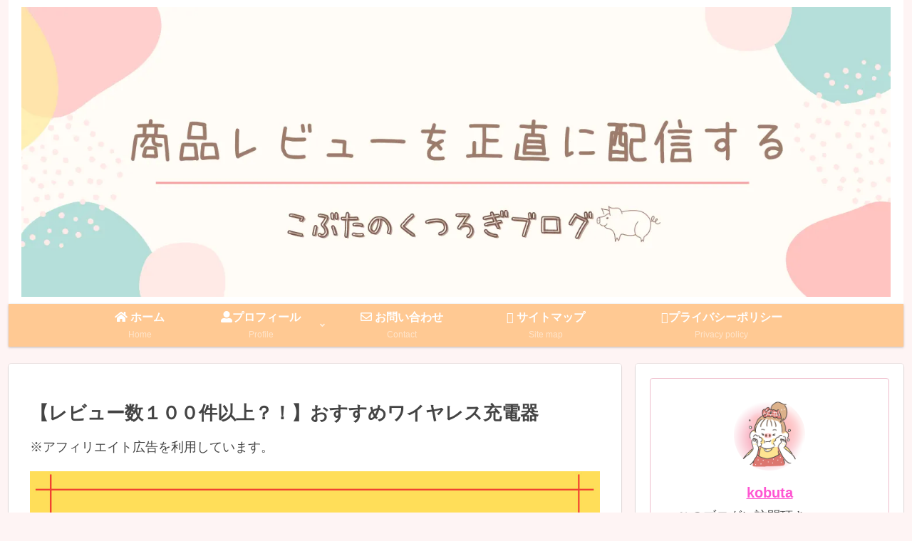

--- FILE ---
content_type: text/html; charset=UTF-8
request_url: https://kobutano-kutsurogi.com/%E3%80%90%E3%83%AC%E3%83%93%E3%83%A5%E3%83%BC%E6%95%B0%EF%BC%91%EF%BC%90%EF%BC%90%E4%BB%B6%E4%BB%A5%E4%B8%8A%EF%BC%9F%EF%BC%81%E3%80%91%E3%81%8A%E3%81%99%E3%81%99%E3%82%81%E3%83%AF%E3%82%A4%E3%83%A4/
body_size: 50325
content:
<!doctype html>
<html dir="ltr" lang="ja" prefix="og: https://ogp.me/ns#">

<head>
<meta charset="utf-8">
<meta name="viewport" content="width=device-width, initial-scale=1.0, viewport-fit=cover">
<meta name="referrer" content="no-referrer-when-downgrade">
<meta name="format-detection" content="telephone=no">


  
    <!-- Global site tag (gtag.js) - Google Analytics -->
    <script async data-type="lazy" data-src="https://www.googletagmanager.com/gtag/js?id=G-DV57NTLW0L"></script>
    <script data-type="lazy" data-src="[data-uri]"></script>

  


  
  

  <!-- Other Analytics -->
<script data-ad-client="ca-pub-2190875894503361" async data-type="lazy" data-src="https://pagead2.googlesyndication.com/pagead/js/adsbygoogle.js"></script>
<meta name="viewport" content="width=device-width,initial-scale=1.0">

<!-- /Other Analytics -->
<!-- preconnect dns-prefetch -->
<link rel="preconnect dns-prefetch" href="//www.googletagmanager.com">
<link rel="preconnect dns-prefetch" href="//www.google-analytics.com">
<link rel="preconnect dns-prefetch" href="//ajax.googleapis.com">
<link rel="preconnect dns-prefetch" href="//cdnjs.cloudflare.com">
<link rel="preconnect dns-prefetch" href="//pagead2.googlesyndication.com">
<link rel="preconnect dns-prefetch" href="//googleads.g.doubleclick.net">
<link rel="preconnect dns-prefetch" href="//tpc.googlesyndication.com">
<link rel="preconnect dns-prefetch" href="//ad.doubleclick.net">
<link rel="preconnect dns-prefetch" href="//www.gstatic.com">
<link rel="preconnect dns-prefetch" href="//cse.google.com">
<link rel="preconnect dns-prefetch" href="//fonts.gstatic.com">
<link rel="preconnect dns-prefetch" href="//fonts.googleapis.com">
<link rel="preconnect dns-prefetch" href="//cms.quantserve.com">
<link rel="preconnect dns-prefetch" href="//secure.gravatar.com">
<link rel="preconnect dns-prefetch" href="//cdn.syndication.twimg.com">
<link rel="preconnect dns-prefetch" href="//cdn.jsdelivr.net">
<link rel="preconnect dns-prefetch" href="//images-fe.ssl-images-amazon.com">
<link rel="preconnect dns-prefetch" href="//completion.amazon.com">
<link rel="preconnect dns-prefetch" href="//m.media-amazon.com">
<link rel="preconnect dns-prefetch" href="//i.moshimo.com">
<link rel="preconnect dns-prefetch" href="//aml.valuecommerce.com">
<link rel="preconnect dns-prefetch" href="//dalc.valuecommerce.com">
<link rel="preconnect dns-prefetch" href="//dalb.valuecommerce.com">

<!-- Preload -->
<link rel="preload" as="font" type="font/woff" href="https://kobutano-kutsurogi.com/wp-content/themes/cocoon-master/webfonts/icomoon/fonts/icomoon.woff?v=2.7.0.2" crossorigin>
<link rel="preload" as="font" type="font/woff2" href="https://kobutano-kutsurogi.com/wp-content/themes/cocoon-master/webfonts/fontawesome5/webfonts/fa-brands-400.woff2" crossorigin>
<link rel="preload" as="font" type="font/woff2" href="https://kobutano-kutsurogi.com/wp-content/themes/cocoon-master/webfonts/fontawesome5/webfonts/fa-regular-400.woff2" crossorigin>
<link rel="preload" as="font" type="font/woff2" href="https://kobutano-kutsurogi.com/wp-content/themes/cocoon-master/webfonts/fontawesome5/webfonts/fa-solid-900.woff2" crossorigin>
<title>【レビュー数１００件以上？！】おすすめワイヤレス充電器</title>

		<!-- All in One SEO 4.9.3 - aioseo.com -->
	<meta name="description" content="全て商品レビュー数１００件以上！おすすめのワイヤレス充電器をご紹介!! ワイヤレス充電器のメリット・デメリットも合わせて紹介しています。" />
	<meta name="robots" content="max-image-preview:large" />
	<meta name="author" content="kobuta"/>
	<meta name="keywords" content="レビュー" />
	<link rel="canonical" href="https://kobutano-kutsurogi.com/%e3%80%90%e3%83%ac%e3%83%93%e3%83%a5%e3%83%bc%e6%95%b0%ef%bc%91%ef%bc%90%ef%bc%90%e4%bb%b6%e4%bb%a5%e4%b8%8a%ef%bc%9f%ef%bc%81%e3%80%91%e3%81%8a%e3%81%99%e3%81%99%e3%82%81%e3%83%af%e3%82%a4%e3%83%a4/" />
	<meta name="generator" content="All in One SEO (AIOSEO) 4.9.3" />
		<meta property="og:locale" content="ja_JP" />
		<meta property="og:site_name" content="こぶたのくつろぎブログ » 商品レビューを正直に発信" />
		<meta property="og:type" content="article" />
		<meta property="og:title" content="【レビュー数１００件以上？！】おすすめワイヤレス充電器" />
		<meta property="og:description" content="全て商品レビュー数１００件以上！おすすめのワイヤレス充電器をご紹介!! ワイヤレス充電器のメリット・デメリットも合わせて紹介しています。" />
		<meta property="og:url" content="https://kobutano-kutsurogi.com/%e3%80%90%e3%83%ac%e3%83%93%e3%83%a5%e3%83%bc%e6%95%b0%ef%bc%91%ef%bc%90%ef%bc%90%e4%bb%b6%e4%bb%a5%e4%b8%8a%ef%bc%9f%ef%bc%81%e3%80%91%e3%81%8a%e3%81%99%e3%81%99%e3%82%81%e3%83%af%e3%82%a4%e3%83%a4/" />
		<meta property="article:published_time" content="2021-06-15T10:47:17+00:00" />
		<meta property="article:modified_time" content="2021-06-15T10:47:17+00:00" />
		<meta name="twitter:card" content="summary" />
		<meta name="twitter:title" content="【レビュー数１００件以上？！】おすすめワイヤレス充電器" />
		<meta name="twitter:description" content="全て商品レビュー数１００件以上！おすすめのワイヤレス充電器をご紹介!! ワイヤレス充電器のメリット・デメリットも合わせて紹介しています。" />
		<meta name="twitter:creator" content="@kobuta1029" />
		<script type="application/ld+json" class="aioseo-schema">
			{"@context":"https:\/\/schema.org","@graph":[{"@type":"BlogPosting","@id":"https:\/\/kobutano-kutsurogi.com\/%e3%80%90%e3%83%ac%e3%83%93%e3%83%a5%e3%83%bc%e6%95%b0%ef%bc%91%ef%bc%90%ef%bc%90%e4%bb%b6%e4%bb%a5%e4%b8%8a%ef%bc%9f%ef%bc%81%e3%80%91%e3%81%8a%e3%81%99%e3%81%99%e3%82%81%e3%83%af%e3%82%a4%e3%83%a4\/#blogposting","name":"\u3010\u30ec\u30d3\u30e5\u30fc\u6570\uff11\uff10\uff10\u4ef6\u4ee5\u4e0a\uff1f\uff01\u3011\u304a\u3059\u3059\u3081\u30ef\u30a4\u30e4\u30ec\u30b9\u5145\u96fb\u5668","headline":"\u3010\u30ec\u30d3\u30e5\u30fc\u6570\uff11\uff10\uff10\u4ef6\u4ee5\u4e0a\uff1f\uff01\u3011\u304a\u3059\u3059\u3081\u30ef\u30a4\u30e4\u30ec\u30b9\u5145\u96fb\u5668","author":{"@id":"https:\/\/kobutano-kutsurogi.com\/author\/f21925a77208942cd702eb7beb05d11700fe7b67\/#author"},"publisher":{"@id":"https:\/\/kobutano-kutsurogi.com\/#organization"},"image":{"@type":"ImageObject","url":"https:\/\/kobutano-kutsurogi.com\/wp-content\/uploads\/2021\/06\/af74fa73cde068130cd31355d5ac0286.jpg","width":1280,"height":720},"datePublished":"2021-06-15T19:47:17+09:00","dateModified":"2021-06-15T19:47:17+09:00","inLanguage":"ja","mainEntityOfPage":{"@id":"https:\/\/kobutano-kutsurogi.com\/%e3%80%90%e3%83%ac%e3%83%93%e3%83%a5%e3%83%bc%e6%95%b0%ef%bc%91%ef%bc%90%ef%bc%90%e4%bb%b6%e4%bb%a5%e4%b8%8a%ef%bc%9f%ef%bc%81%e3%80%91%e3%81%8a%e3%81%99%e3%81%99%e3%82%81%e3%83%af%e3%82%a4%e3%83%a4\/#webpage"},"isPartOf":{"@id":"https:\/\/kobutano-kutsurogi.com\/%e3%80%90%e3%83%ac%e3%83%93%e3%83%a5%e3%83%bc%e6%95%b0%ef%bc%91%ef%bc%90%ef%bc%90%e4%bb%b6%e4%bb%a5%e4%b8%8a%ef%bc%9f%ef%bc%81%e3%80%91%e3%81%8a%e3%81%99%e3%81%99%e3%82%81%e3%83%af%e3%82%a4%e3%83%a4\/#webpage"},"articleSection":"\u30ec\u30d3\u30e5\u30fc"},{"@type":"BreadcrumbList","@id":"https:\/\/kobutano-kutsurogi.com\/%e3%80%90%e3%83%ac%e3%83%93%e3%83%a5%e3%83%bc%e6%95%b0%ef%bc%91%ef%bc%90%ef%bc%90%e4%bb%b6%e4%bb%a5%e4%b8%8a%ef%bc%9f%ef%bc%81%e3%80%91%e3%81%8a%e3%81%99%e3%81%99%e3%82%81%e3%83%af%e3%82%a4%e3%83%a4\/#breadcrumblist","itemListElement":[{"@type":"ListItem","@id":"https:\/\/kobutano-kutsurogi.com#listItem","position":1,"name":"\u30db\u30fc\u30e0","item":"https:\/\/kobutano-kutsurogi.com","nextItem":{"@type":"ListItem","@id":"https:\/\/kobutano-kutsurogi.com\/category\/review\/#listItem","name":"\u30ec\u30d3\u30e5\u30fc"}},{"@type":"ListItem","@id":"https:\/\/kobutano-kutsurogi.com\/category\/review\/#listItem","position":2,"name":"\u30ec\u30d3\u30e5\u30fc","item":"https:\/\/kobutano-kutsurogi.com\/category\/review\/","nextItem":{"@type":"ListItem","@id":"https:\/\/kobutano-kutsurogi.com\/%e3%80%90%e3%83%ac%e3%83%93%e3%83%a5%e3%83%bc%e6%95%b0%ef%bc%91%ef%bc%90%ef%bc%90%e4%bb%b6%e4%bb%a5%e4%b8%8a%ef%bc%9f%ef%bc%81%e3%80%91%e3%81%8a%e3%81%99%e3%81%99%e3%82%81%e3%83%af%e3%82%a4%e3%83%a4\/#listItem","name":"\u3010\u30ec\u30d3\u30e5\u30fc\u6570\uff11\uff10\uff10\u4ef6\u4ee5\u4e0a\uff1f\uff01\u3011\u304a\u3059\u3059\u3081\u30ef\u30a4\u30e4\u30ec\u30b9\u5145\u96fb\u5668"},"previousItem":{"@type":"ListItem","@id":"https:\/\/kobutano-kutsurogi.com#listItem","name":"\u30db\u30fc\u30e0"}},{"@type":"ListItem","@id":"https:\/\/kobutano-kutsurogi.com\/%e3%80%90%e3%83%ac%e3%83%93%e3%83%a5%e3%83%bc%e6%95%b0%ef%bc%91%ef%bc%90%ef%bc%90%e4%bb%b6%e4%bb%a5%e4%b8%8a%ef%bc%9f%ef%bc%81%e3%80%91%e3%81%8a%e3%81%99%e3%81%99%e3%82%81%e3%83%af%e3%82%a4%e3%83%a4\/#listItem","position":3,"name":"\u3010\u30ec\u30d3\u30e5\u30fc\u6570\uff11\uff10\uff10\u4ef6\u4ee5\u4e0a\uff1f\uff01\u3011\u304a\u3059\u3059\u3081\u30ef\u30a4\u30e4\u30ec\u30b9\u5145\u96fb\u5668","previousItem":{"@type":"ListItem","@id":"https:\/\/kobutano-kutsurogi.com\/category\/review\/#listItem","name":"\u30ec\u30d3\u30e5\u30fc"}}]},{"@type":"Organization","@id":"https:\/\/kobutano-kutsurogi.com\/#organization","name":"\u3053\u3076\u305f\u306e\u304f\u3064\u308d\u304e\u30d6\u30ed\u30b0","description":"\u5546\u54c1\u30ec\u30d3\u30e5\u30fc\u3092\u6b63\u76f4\u306b\u767a\u4fe1","url":"https:\/\/kobutano-kutsurogi.com\/"},{"@type":"Person","@id":"https:\/\/kobutano-kutsurogi.com\/author\/f21925a77208942cd702eb7beb05d11700fe7b67\/#author","url":"https:\/\/kobutano-kutsurogi.com\/author\/f21925a77208942cd702eb7beb05d11700fe7b67\/","name":"kobuta","image":{"@type":"ImageObject","@id":"https:\/\/kobutano-kutsurogi.com\/%e3%80%90%e3%83%ac%e3%83%93%e3%83%a5%e3%83%bc%e6%95%b0%ef%bc%91%ef%bc%90%ef%bc%90%e4%bb%b6%e4%bb%a5%e4%b8%8a%ef%bc%9f%ef%bc%81%e3%80%91%e3%81%8a%e3%81%99%e3%81%99%e3%82%81%e3%83%af%e3%82%a4%e3%83%a4\/#authorImage","url":"https:\/\/secure.gravatar.com\/avatar\/1e87e6b0e04fe17e712213b9df38cf46?s=96&d=mm&r=g","width":96,"height":96,"caption":"kobuta"},"sameAs":["@kobuta1029"]},{"@type":"WebPage","@id":"https:\/\/kobutano-kutsurogi.com\/%e3%80%90%e3%83%ac%e3%83%93%e3%83%a5%e3%83%bc%e6%95%b0%ef%bc%91%ef%bc%90%ef%bc%90%e4%bb%b6%e4%bb%a5%e4%b8%8a%ef%bc%9f%ef%bc%81%e3%80%91%e3%81%8a%e3%81%99%e3%81%99%e3%82%81%e3%83%af%e3%82%a4%e3%83%a4\/#webpage","url":"https:\/\/kobutano-kutsurogi.com\/%e3%80%90%e3%83%ac%e3%83%93%e3%83%a5%e3%83%bc%e6%95%b0%ef%bc%91%ef%bc%90%ef%bc%90%e4%bb%b6%e4%bb%a5%e4%b8%8a%ef%bc%9f%ef%bc%81%e3%80%91%e3%81%8a%e3%81%99%e3%81%99%e3%82%81%e3%83%af%e3%82%a4%e3%83%a4\/","name":"\u3010\u30ec\u30d3\u30e5\u30fc\u6570\uff11\uff10\uff10\u4ef6\u4ee5\u4e0a\uff1f\uff01\u3011\u304a\u3059\u3059\u3081\u30ef\u30a4\u30e4\u30ec\u30b9\u5145\u96fb\u5668","description":"\u5168\u3066\u5546\u54c1\u30ec\u30d3\u30e5\u30fc\u6570\uff11\uff10\uff10\u4ef6\u4ee5\u4e0a\uff01\u304a\u3059\u3059\u3081\u306e\u30ef\u30a4\u30e4\u30ec\u30b9\u5145\u96fb\u5668\u3092\u3054\u7d39\u4ecb!! \u30ef\u30a4\u30e4\u30ec\u30b9\u5145\u96fb\u5668\u306e\u30e1\u30ea\u30c3\u30c8\u30fb\u30c7\u30e1\u30ea\u30c3\u30c8\u3082\u5408\u308f\u305b\u3066\u7d39\u4ecb\u3057\u3066\u3044\u307e\u3059\u3002","inLanguage":"ja","isPartOf":{"@id":"https:\/\/kobutano-kutsurogi.com\/#website"},"breadcrumb":{"@id":"https:\/\/kobutano-kutsurogi.com\/%e3%80%90%e3%83%ac%e3%83%93%e3%83%a5%e3%83%bc%e6%95%b0%ef%bc%91%ef%bc%90%ef%bc%90%e4%bb%b6%e4%bb%a5%e4%b8%8a%ef%bc%9f%ef%bc%81%e3%80%91%e3%81%8a%e3%81%99%e3%81%99%e3%82%81%e3%83%af%e3%82%a4%e3%83%a4\/#breadcrumblist"},"author":{"@id":"https:\/\/kobutano-kutsurogi.com\/author\/f21925a77208942cd702eb7beb05d11700fe7b67\/#author"},"creator":{"@id":"https:\/\/kobutano-kutsurogi.com\/author\/f21925a77208942cd702eb7beb05d11700fe7b67\/#author"},"image":{"@type":"ImageObject","url":"https:\/\/kobutano-kutsurogi.com\/wp-content\/uploads\/2021\/06\/af74fa73cde068130cd31355d5ac0286.jpg","@id":"https:\/\/kobutano-kutsurogi.com\/%e3%80%90%e3%83%ac%e3%83%93%e3%83%a5%e3%83%bc%e6%95%b0%ef%bc%91%ef%bc%90%ef%bc%90%e4%bb%b6%e4%bb%a5%e4%b8%8a%ef%bc%9f%ef%bc%81%e3%80%91%e3%81%8a%e3%81%99%e3%81%99%e3%82%81%e3%83%af%e3%82%a4%e3%83%a4\/#mainImage","width":1280,"height":720},"primaryImageOfPage":{"@id":"https:\/\/kobutano-kutsurogi.com\/%e3%80%90%e3%83%ac%e3%83%93%e3%83%a5%e3%83%bc%e6%95%b0%ef%bc%91%ef%bc%90%ef%bc%90%e4%bb%b6%e4%bb%a5%e4%b8%8a%ef%bc%9f%ef%bc%81%e3%80%91%e3%81%8a%e3%81%99%e3%81%99%e3%82%81%e3%83%af%e3%82%a4%e3%83%a4\/#mainImage"},"datePublished":"2021-06-15T19:47:17+09:00","dateModified":"2021-06-15T19:47:17+09:00"},{"@type":"WebSite","@id":"https:\/\/kobutano-kutsurogi.com\/#website","url":"https:\/\/kobutano-kutsurogi.com\/","name":"\u3053\u3076\u305f\u306e\u304f\u3064\u308d\u304e\u30d6\u30ed\u30b0","description":"\u5546\u54c1\u30ec\u30d3\u30e5\u30fc\u3092\u6b63\u76f4\u306b\u767a\u4fe1","inLanguage":"ja","publisher":{"@id":"https:\/\/kobutano-kutsurogi.com\/#organization"}}]}
		</script>
		<!-- All in One SEO -->


<!-- OGP -->
<meta property="og:type" content="article">
<meta property="og:description" content="こんにちは🐷kobuta（Twitter：@kobuta1029）です🐽最近、旦那がワイヤレス充電器を購入しました。ここ数日、真剣な顔で検索していたのがこれか！と思いましたが(笑)正直、私はワイヤレス充電器に興味がありませんでした。だってう...">
<meta property="og:title" content="【レビュー数１００件以上？！】おすすめワイヤレス充電器">
<meta property="og:url" content="https://kobutano-kutsurogi.com/%e3%80%90%e3%83%ac%e3%83%93%e3%83%a5%e3%83%bc%e6%95%b0%ef%bc%91%ef%bc%90%ef%bc%90%e4%bb%b6%e4%bb%a5%e4%b8%8a%ef%bc%9f%ef%bc%81%e3%80%91%e3%81%8a%e3%81%99%e3%81%99%e3%82%81%e3%83%af%e3%82%a4%e3%83%a4/">
<meta property="og:image" content="https://kobutano-kutsurogi.com/wp-content/uploads/2021/06/af74fa73cde068130cd31355d5ac0286.jpg">
<meta property="og:site_name" content="こぶたのくつろぎブログ">
<meta property="og:locale" content="ja_JP">
<meta property="article:published_time" content="2021-06-15T19:47:17+09:00" />
<meta property="article:modified_time" content="2021-06-15T19:47:17+09:00" />
<meta property="article:section" content="レビュー">
<!-- /OGP -->

<!-- Twitter Card -->
<meta name="twitter:card" content="summary_large_image">
<meta property="twitter:description" content="こんにちは🐷kobuta（Twitter：@kobuta1029）です🐽最近、旦那がワイヤレス充電器を購入しました。ここ数日、真剣な顔で検索していたのがこれか！と思いましたが(笑)正直、私はワイヤレス充電器に興味がありませんでした。だってう...">
<meta property="twitter:title" content="【レビュー数１００件以上？！】おすすめワイヤレス充電器">
<meta property="twitter:url" content="https://kobutano-kutsurogi.com/%e3%80%90%e3%83%ac%e3%83%93%e3%83%a5%e3%83%bc%e6%95%b0%ef%bc%91%ef%bc%90%ef%bc%90%e4%bb%b6%e4%bb%a5%e4%b8%8a%ef%bc%9f%ef%bc%81%e3%80%91%e3%81%8a%e3%81%99%e3%81%99%e3%82%81%e3%83%af%e3%82%a4%e3%83%a4/">
<meta name="twitter:image" content="https://kobutano-kutsurogi.com/wp-content/uploads/2021/06/af74fa73cde068130cd31355d5ac0286.jpg">
<meta name="twitter:domain" content="kobutano-kutsurogi.com">
<meta name="twitter:creator" content="@kobuta1029">
<meta name="twitter:site" content="@kobuta1029">
<!-- /Twitter Card -->
<link rel='dns-prefetch' href='//ajax.googleapis.com' />
<link rel='dns-prefetch' href='//cdnjs.cloudflare.com' />
<link rel="alternate" type="application/rss+xml" title="こぶたのくつろぎブログ &raquo; フィード" href="https://kobutano-kutsurogi.com/feed/" />
<link rel="alternate" type="application/rss+xml" title="こぶたのくつろぎブログ &raquo; コメントフィード" href="https://kobutano-kutsurogi.com/comments/feed/" />
<link rel="alternate" type="application/rss+xml" title="こぶたのくつろぎブログ &raquo; 【レビュー数１００件以上？！】おすすめワイヤレス充電器 のコメントのフィード" href="https://kobutano-kutsurogi.com/%e3%80%90%e3%83%ac%e3%83%93%e3%83%a5%e3%83%bc%e6%95%b0%ef%bc%91%ef%bc%90%ef%bc%90%e4%bb%b6%e4%bb%a5%e4%b8%8a%ef%bc%9f%ef%bc%81%e3%80%91%e3%81%8a%e3%81%99%e3%81%99%e3%82%81%e3%83%af%e3%82%a4%e3%83%a4/feed/" />
<!-- kobutano-kutsurogi.com is managing ads with Advanced Ads 1.56.1 --><script id="kobut-ready">
			window.advanced_ads_ready=function(e,a){a=a||"complete";var d=function(e){return"interactive"===a?"loading"!==e:"complete"===e};d(document.readyState)?e():document.addEventListener("readystatechange",(function(a){d(a.target.readyState)&&e()}),{once:"interactive"===a})},window.advanced_ads_ready_queue=window.advanced_ads_ready_queue||[];		</script>
		<link rel='stylesheet' id='wp-block-library-css' href='https://kobutano-kutsurogi.com/wp-includes/css/dist/block-library/style.min.css?ver=6.7.4&#038;fver=20241216012424' media='all' />
<style id='rinkerg-gutenberg-rinker-style-inline-css'>
.wp-block-create-block-block{background-color:#21759b;color:#fff;padding:2px}

</style>
<link rel='stylesheet' id='aioseo/css/src/vue/standalone/blocks/table-of-contents/global.scss-css' href='https://kobutano-kutsurogi.com/wp-content/plugins/all-in-one-seo-pack/dist/Lite/assets/css/table-of-contents/global.e90f6d47.css?ver=4.9.3&#038;fver=20260109034213' media='all' />
<style id='global-styles-inline-css'>
:root{--wp--preset--aspect-ratio--square: 1;--wp--preset--aspect-ratio--4-3: 4/3;--wp--preset--aspect-ratio--3-4: 3/4;--wp--preset--aspect-ratio--3-2: 3/2;--wp--preset--aspect-ratio--2-3: 2/3;--wp--preset--aspect-ratio--16-9: 16/9;--wp--preset--aspect-ratio--9-16: 9/16;--wp--preset--color--black: #000000;--wp--preset--color--cyan-bluish-gray: #abb8c3;--wp--preset--color--white: #ffffff;--wp--preset--color--pale-pink: #f78da7;--wp--preset--color--vivid-red: #cf2e2e;--wp--preset--color--luminous-vivid-orange: #ff6900;--wp--preset--color--luminous-vivid-amber: #fcb900;--wp--preset--color--light-green-cyan: #7bdcb5;--wp--preset--color--vivid-green-cyan: #00d084;--wp--preset--color--pale-cyan-blue: #8ed1fc;--wp--preset--color--vivid-cyan-blue: #0693e3;--wp--preset--color--vivid-purple: #9b51e0;--wp--preset--gradient--vivid-cyan-blue-to-vivid-purple: linear-gradient(135deg,rgba(6,147,227,1) 0%,rgb(155,81,224) 100%);--wp--preset--gradient--light-green-cyan-to-vivid-green-cyan: linear-gradient(135deg,rgb(122,220,180) 0%,rgb(0,208,130) 100%);--wp--preset--gradient--luminous-vivid-amber-to-luminous-vivid-orange: linear-gradient(135deg,rgba(252,185,0,1) 0%,rgba(255,105,0,1) 100%);--wp--preset--gradient--luminous-vivid-orange-to-vivid-red: linear-gradient(135deg,rgba(255,105,0,1) 0%,rgb(207,46,46) 100%);--wp--preset--gradient--very-light-gray-to-cyan-bluish-gray: linear-gradient(135deg,rgb(238,238,238) 0%,rgb(169,184,195) 100%);--wp--preset--gradient--cool-to-warm-spectrum: linear-gradient(135deg,rgb(74,234,220) 0%,rgb(151,120,209) 20%,rgb(207,42,186) 40%,rgb(238,44,130) 60%,rgb(251,105,98) 80%,rgb(254,248,76) 100%);--wp--preset--gradient--blush-light-purple: linear-gradient(135deg,rgb(255,206,236) 0%,rgb(152,150,240) 100%);--wp--preset--gradient--blush-bordeaux: linear-gradient(135deg,rgb(254,205,165) 0%,rgb(254,45,45) 50%,rgb(107,0,62) 100%);--wp--preset--gradient--luminous-dusk: linear-gradient(135deg,rgb(255,203,112) 0%,rgb(199,81,192) 50%,rgb(65,88,208) 100%);--wp--preset--gradient--pale-ocean: linear-gradient(135deg,rgb(255,245,203) 0%,rgb(182,227,212) 50%,rgb(51,167,181) 100%);--wp--preset--gradient--electric-grass: linear-gradient(135deg,rgb(202,248,128) 0%,rgb(113,206,126) 100%);--wp--preset--gradient--midnight: linear-gradient(135deg,rgb(2,3,129) 0%,rgb(40,116,252) 100%);--wp--preset--font-size--small: 13px;--wp--preset--font-size--medium: 20px;--wp--preset--font-size--large: 36px;--wp--preset--font-size--x-large: 42px;--wp--preset--spacing--20: 0.44rem;--wp--preset--spacing--30: 0.67rem;--wp--preset--spacing--40: 1rem;--wp--preset--spacing--50: 1.5rem;--wp--preset--spacing--60: 2.25rem;--wp--preset--spacing--70: 3.38rem;--wp--preset--spacing--80: 5.06rem;--wp--preset--shadow--natural: 6px 6px 9px rgba(0, 0, 0, 0.2);--wp--preset--shadow--deep: 12px 12px 50px rgba(0, 0, 0, 0.4);--wp--preset--shadow--sharp: 6px 6px 0px rgba(0, 0, 0, 0.2);--wp--preset--shadow--outlined: 6px 6px 0px -3px rgba(255, 255, 255, 1), 6px 6px rgba(0, 0, 0, 1);--wp--preset--shadow--crisp: 6px 6px 0px rgba(0, 0, 0, 1);}:root { --wp--style--global--content-size: 840px;--wp--style--global--wide-size: 1200px; }:where(body) { margin: 0; }.wp-site-blocks > .alignleft { float: left; margin-right: 2em; }.wp-site-blocks > .alignright { float: right; margin-left: 2em; }.wp-site-blocks > .aligncenter { justify-content: center; margin-left: auto; margin-right: auto; }:where(.wp-site-blocks) > * { margin-block-start: 24px; margin-block-end: 0; }:where(.wp-site-blocks) > :first-child { margin-block-start: 0; }:where(.wp-site-blocks) > :last-child { margin-block-end: 0; }:root { --wp--style--block-gap: 24px; }:root :where(.is-layout-flow) > :first-child{margin-block-start: 0;}:root :where(.is-layout-flow) > :last-child{margin-block-end: 0;}:root :where(.is-layout-flow) > *{margin-block-start: 24px;margin-block-end: 0;}:root :where(.is-layout-constrained) > :first-child{margin-block-start: 0;}:root :where(.is-layout-constrained) > :last-child{margin-block-end: 0;}:root :where(.is-layout-constrained) > *{margin-block-start: 24px;margin-block-end: 0;}:root :where(.is-layout-flex){gap: 24px;}:root :where(.is-layout-grid){gap: 24px;}.is-layout-flow > .alignleft{float: left;margin-inline-start: 0;margin-inline-end: 2em;}.is-layout-flow > .alignright{float: right;margin-inline-start: 2em;margin-inline-end: 0;}.is-layout-flow > .aligncenter{margin-left: auto !important;margin-right: auto !important;}.is-layout-constrained > .alignleft{float: left;margin-inline-start: 0;margin-inline-end: 2em;}.is-layout-constrained > .alignright{float: right;margin-inline-start: 2em;margin-inline-end: 0;}.is-layout-constrained > .aligncenter{margin-left: auto !important;margin-right: auto !important;}.is-layout-constrained > :where(:not(.alignleft):not(.alignright):not(.alignfull)){max-width: var(--wp--style--global--content-size);margin-left: auto !important;margin-right: auto !important;}.is-layout-constrained > .alignwide{max-width: var(--wp--style--global--wide-size);}body .is-layout-flex{display: flex;}.is-layout-flex{flex-wrap: wrap;align-items: center;}.is-layout-flex > :is(*, div){margin: 0;}body .is-layout-grid{display: grid;}.is-layout-grid > :is(*, div){margin: 0;}body{padding-top: 0px;padding-right: 0px;padding-bottom: 0px;padding-left: 0px;}a:where(:not(.wp-element-button)){text-decoration: underline;}:root :where(.wp-element-button, .wp-block-button__link){background-color: #32373c;border-width: 0;color: #fff;font-family: inherit;font-size: inherit;line-height: inherit;padding: calc(0.667em + 2px) calc(1.333em + 2px);text-decoration: none;}.has-black-color{color: var(--wp--preset--color--black) !important;}.has-cyan-bluish-gray-color{color: var(--wp--preset--color--cyan-bluish-gray) !important;}.has-white-color{color: var(--wp--preset--color--white) !important;}.has-pale-pink-color{color: var(--wp--preset--color--pale-pink) !important;}.has-vivid-red-color{color: var(--wp--preset--color--vivid-red) !important;}.has-luminous-vivid-orange-color{color: var(--wp--preset--color--luminous-vivid-orange) !important;}.has-luminous-vivid-amber-color{color: var(--wp--preset--color--luminous-vivid-amber) !important;}.has-light-green-cyan-color{color: var(--wp--preset--color--light-green-cyan) !important;}.has-vivid-green-cyan-color{color: var(--wp--preset--color--vivid-green-cyan) !important;}.has-pale-cyan-blue-color{color: var(--wp--preset--color--pale-cyan-blue) !important;}.has-vivid-cyan-blue-color{color: var(--wp--preset--color--vivid-cyan-blue) !important;}.has-vivid-purple-color{color: var(--wp--preset--color--vivid-purple) !important;}.has-black-background-color{background-color: var(--wp--preset--color--black) !important;}.has-cyan-bluish-gray-background-color{background-color: var(--wp--preset--color--cyan-bluish-gray) !important;}.has-white-background-color{background-color: var(--wp--preset--color--white) !important;}.has-pale-pink-background-color{background-color: var(--wp--preset--color--pale-pink) !important;}.has-vivid-red-background-color{background-color: var(--wp--preset--color--vivid-red) !important;}.has-luminous-vivid-orange-background-color{background-color: var(--wp--preset--color--luminous-vivid-orange) !important;}.has-luminous-vivid-amber-background-color{background-color: var(--wp--preset--color--luminous-vivid-amber) !important;}.has-light-green-cyan-background-color{background-color: var(--wp--preset--color--light-green-cyan) !important;}.has-vivid-green-cyan-background-color{background-color: var(--wp--preset--color--vivid-green-cyan) !important;}.has-pale-cyan-blue-background-color{background-color: var(--wp--preset--color--pale-cyan-blue) !important;}.has-vivid-cyan-blue-background-color{background-color: var(--wp--preset--color--vivid-cyan-blue) !important;}.has-vivid-purple-background-color{background-color: var(--wp--preset--color--vivid-purple) !important;}.has-black-border-color{border-color: var(--wp--preset--color--black) !important;}.has-cyan-bluish-gray-border-color{border-color: var(--wp--preset--color--cyan-bluish-gray) !important;}.has-white-border-color{border-color: var(--wp--preset--color--white) !important;}.has-pale-pink-border-color{border-color: var(--wp--preset--color--pale-pink) !important;}.has-vivid-red-border-color{border-color: var(--wp--preset--color--vivid-red) !important;}.has-luminous-vivid-orange-border-color{border-color: var(--wp--preset--color--luminous-vivid-orange) !important;}.has-luminous-vivid-amber-border-color{border-color: var(--wp--preset--color--luminous-vivid-amber) !important;}.has-light-green-cyan-border-color{border-color: var(--wp--preset--color--light-green-cyan) !important;}.has-vivid-green-cyan-border-color{border-color: var(--wp--preset--color--vivid-green-cyan) !important;}.has-pale-cyan-blue-border-color{border-color: var(--wp--preset--color--pale-cyan-blue) !important;}.has-vivid-cyan-blue-border-color{border-color: var(--wp--preset--color--vivid-cyan-blue) !important;}.has-vivid-purple-border-color{border-color: var(--wp--preset--color--vivid-purple) !important;}.has-vivid-cyan-blue-to-vivid-purple-gradient-background{background: var(--wp--preset--gradient--vivid-cyan-blue-to-vivid-purple) !important;}.has-light-green-cyan-to-vivid-green-cyan-gradient-background{background: var(--wp--preset--gradient--light-green-cyan-to-vivid-green-cyan) !important;}.has-luminous-vivid-amber-to-luminous-vivid-orange-gradient-background{background: var(--wp--preset--gradient--luminous-vivid-amber-to-luminous-vivid-orange) !important;}.has-luminous-vivid-orange-to-vivid-red-gradient-background{background: var(--wp--preset--gradient--luminous-vivid-orange-to-vivid-red) !important;}.has-very-light-gray-to-cyan-bluish-gray-gradient-background{background: var(--wp--preset--gradient--very-light-gray-to-cyan-bluish-gray) !important;}.has-cool-to-warm-spectrum-gradient-background{background: var(--wp--preset--gradient--cool-to-warm-spectrum) !important;}.has-blush-light-purple-gradient-background{background: var(--wp--preset--gradient--blush-light-purple) !important;}.has-blush-bordeaux-gradient-background{background: var(--wp--preset--gradient--blush-bordeaux) !important;}.has-luminous-dusk-gradient-background{background: var(--wp--preset--gradient--luminous-dusk) !important;}.has-pale-ocean-gradient-background{background: var(--wp--preset--gradient--pale-ocean) !important;}.has-electric-grass-gradient-background{background: var(--wp--preset--gradient--electric-grass) !important;}.has-midnight-gradient-background{background: var(--wp--preset--gradient--midnight) !important;}.has-small-font-size{font-size: var(--wp--preset--font-size--small) !important;}.has-medium-font-size{font-size: var(--wp--preset--font-size--medium) !important;}.has-large-font-size{font-size: var(--wp--preset--font-size--large) !important;}.has-x-large-font-size{font-size: var(--wp--preset--font-size--x-large) !important;}
:root :where(.wp-block-pullquote){font-size: 1.5em;line-height: 1.6;}
</style>
<link rel='stylesheet' id='contact-form-7-css' href='https://kobutano-kutsurogi.com/wp-content/plugins/contact-form-7/includes/css/styles.css?ver=6.0.1&#038;fver=20241216012103' media='all' />
<link rel='stylesheet' id='yyi_rinker_stylesheet-css' href='https://kobutano-kutsurogi.com/wp-content/plugins/yyi-rinker/css/style.css?v=1.11.1&#038;ver=6.7.4&#038;fver=20240908085702' media='all' />
<link rel='stylesheet' id='cocoon-style-css' href='https://kobutano-kutsurogi.com/wp-content/themes/cocoon-master/style.css?ver=6.7.4&#038;fver=20241216013413' media='all' />
<link rel='stylesheet' id='cocoon-keyframes-css' href='https://kobutano-kutsurogi.com/wp-content/themes/cocoon-master/keyframes.css?ver=6.7.4&#038;fver=20241216013413' media='all' />
<link rel='stylesheet' id='font-awesome-style-css' href='https://kobutano-kutsurogi.com/wp-content/themes/cocoon-master/webfonts/fontawesome5/css/all.min.css?ver=6.7.4&#038;fver=20241216013413' media='all' />
<link rel='stylesheet' id='font-awesome5-update-style-css' href='https://kobutano-kutsurogi.com/wp-content/themes/cocoon-master/css/fontawesome5.css?ver=6.7.4&#038;fver=20241216013413' media='all' />
<link rel='stylesheet' id='icomoon-style-css' href='https://kobutano-kutsurogi.com/wp-content/themes/cocoon-master/webfonts/icomoon/style.css?v=2.7.0.2&#038;ver=6.7.4&#038;fver=20241216013414' media='all' />
<link rel='stylesheet' id='baguettebox-style-css' href='https://kobutano-kutsurogi.com/wp-content/themes/cocoon-master/plugins/baguettebox/dist/baguetteBox.min.css?ver=6.7.4&#038;fver=20241216013413' media='all' />
<link rel='stylesheet' id='scrollhint-style-css' href='https://kobutano-kutsurogi.com/wp-content/themes/cocoon-master/plugins/scroll-hint-master/css/scroll-hint.css?ver=6.7.4&#038;fver=20241216013413' media='all' />
<link rel='stylesheet' id='cocoon-skin-style-css' href='https://kobutano-kutsurogi.com/wp-content/themes/cocoon-master/skins/skin-colors-pink/style.css?ver=6.7.4&#038;fver=20241216013413' media='all' />
<style id='cocoon-skin-style-inline-css'>
body.public-page{--cocoon-text-color:#444444;color:var(--cocoon-text-color)}a{color:#ff56d2}.header{background-color:#fff}.header,.header .site-name-text{color:#fff}.header,.header .site-name-text{color:#fff}#header-container .navi,#navi .navi-in>.menu-header .sub-menu{background-color:#ffc993}#navi .navi-in a,#navi .navi-in a:hover{color:#fff}#navi .navi-in a,#navi .navi-in a:hover{color:#fff}#navi .navi-in a:hover{background-color:rgba(255,255,255,.2)}#navi .navi-in>ul>li{width:100px}#navi .navi-in>ul .sub-menu{width:100px}#navi .navi-in>ul .sub-menu ul{left:100px}.go-to-top .go-to-top-button{background-color:#ffb5b5}.cat-label.cat-label-6,.cat-link.cat-link-6{background-color:#aad68b;color:#fff}.cat-label.cat-label-4,.cat-link.cat-link-4{background-color:#f280d7;color:#fff}.cat-label.cat-label-5,.cat-link.cat-link-5{background-color:#57c6b0;color:#fff}.cat-label.cat-label-1,.cat-link.cat-link-1{background-color:#ddb271;color:#fff}.cat-label.cat-label-8,.cat-link.cat-link-8{background-color:#eded74;color:#fff}.cat-label.cat-label-10,.cat-link.cat-link-10{background-color:#4285bf;color:#fff}.cat-label.cat-label-8,.cat-link.cat-link-8{color:#000}.main{width:860px}.sidebar{width:376px}@media screen and (max-width:1255px){.wrap{width:auto}.main,.sidebar,.sidebar-left .main,.sidebar-left .sidebar{margin:0 .5%}.main{width:67.4%}.sidebar{padding:1.5%;width:30%}.entry-card-thumb{width:38%}.entry-card-content{margin-left:40%}}body::after{content:url(https://kobutano-kutsurogi.com/wp-content/themes/cocoon-master/lib/analytics/access.php?post_id=996&post_type=post)!important;visibility:hidden;position:absolute;bottom:0;right:0;width:1px;height:1px;overflow:hidden;display:inline!important}.navi-footer-in>.menu-footer li{width:70px}.logo-header img{height:100px;width:auto}.logo-header img{width:1600px;height:auto}.toc-checkbox{display:none}.toc-content{visibility:hidden;height:0;opacity:.2;transition:all 0.5s ease-out}.toc-checkbox:checked~.toc-content{visibility:visible;padding-top:.6em;height:100%;opacity:1}.toc-title::after{content:'[開く]';margin-left:.5em;cursor:pointer;font-size:.8em}.toc-title:hover::after{text-decoration:underline}.toc-checkbox:checked+.toc-title::after{content:'[閉じる]'}.eye-catch-wrap{justify-content:center}.eye-catch{width:100%}.eye-catch img,.eye-catch amp-img{width:100%;min-width:100%;display:block}#respond{inset:0;position:absolute;visibility:hidden}#navi .navi-in>ul>li{width:auto}#navi .navi-in>ul>li>a{padding:0 1.4em}.entry-content>*,.demo .entry-content p{line-height:1.7}.entry-content>*,.mce-content-body>*,.article p,.demo .entry-content p,.article dl,.article ul,.article ol,.article blockquote,.article pre,.article table,.article .toc,.body .article,.body .column-wrap,.body .new-entry-cards,.body .popular-entry-cards,.body .navi-entry-cards,.body .box-menus,.body .ranking-item,.body .rss-entry-cards,.body .widget,.body .author-box,.body .blogcard-wrap,.body .login-user-only,.body .information-box,.body .question-box,.body .alert-box,.body .information,.body .question,.body .alert,.body .memo-box,.body .comment-box,.body .common-icon-box,.body .blank-box,.body .button-block,.body .micro-bottom,.body .caption-box,.body .tab-caption-box,.body .label-box,.body .toggle-wrap,.body .wp-block-image,.body .booklink-box,.body .kaerebalink-box,.body .tomarebalink-box,.body .product-item-box,.body .speech-wrap,.body .wp-block-categories,.body .wp-block-archives,.body .wp-block-archives-dropdown,.body .wp-block-calendar,.body .ad-area,.body .wp-block-gallery,.body .wp-block-audio,.body .wp-block-cover,.body .wp-block-file,.body .wp-block-media-text,.body .wp-block-video,.body .wp-block-buttons,.body .wp-block-columns,.body .wp-block-separator,.body .components-placeholder,.body .wp-block-search,.body .wp-block-social-links,.body .timeline-box,.body .blogcard-type,.body .btn-wrap,.body .btn-wrap a,.body .block-box,.body .wp-block-embed,.body .wp-block-group,.body .wp-block-table,.body .scrollable-table,.body .wp-block-separator,.body .wp-block,.body .video-container,.comment-area,.related-entries,.pager-post-navi,.comment-respond{margin-bottom:1em}.is-root-container>*{margin-bottom:1em!important}.article h2,.article h3,.article h4,.article h5,.article h6{margin-bottom:.9em}@media screen and (max-width:480px){.body,.menu-content{font-size:16px}}@media screen and (max-width:781px){.wp-block-column{margin-bottom:1em}}@media screen and (max-width:834px){.container .column-wrap{gap:1em}}.article .micro-top{margin-bottom:.2em}.article .micro-bottom{margin-top:-.9em}.article .micro-balloon{margin-bottom:.5em}.article .micro-bottom.micro-balloon{margin-top:-.7em}.blank-box.bb-key-color{border-color:#19448e}.iic-key-color li::before{color:#19448e}.blank-box.bb-tab.bb-key-color::before{background-color:#19448e}.tb-key-color .toggle-button{border:1px solid #19448e;background:#19448e;color:#fff}.tb-key-color .toggle-button::before{color:#ccc}.tb-key-color .toggle-checkbox:checked~.toggle-content{border-color:#19448e}.cb-key-color.caption-box{border-color:#19448e}.cb-key-color .caption-box-label{background-color:#19448e;color:#fff}.tcb-key-color .tab-caption-box-label{background-color:#19448e;color:#fff}.tcb-key-color .tab-caption-box-content{border-color:#19448e}.lb-key-color .label-box-content{border-color:#19448e}.mc-key-color{background-color:#19448e;color:#fff;border:none}.mc-key-color.micro-bottom::after{border-bottom-color:#19448e;border-top-color:transparent}.mc-key-color::before{border-top-color:transparent;border-bottom-color:transparent}.mc-key-color::after{border-top-color:#19448e}.btn-key-color,.btn-wrap.btn-wrap-key-color>a{background-color:#19448e}.has-text-color.has-key-color-color{color:#19448e}.has-background.has-key-color-background-color{background-color:#19448e}.body.article,body#tinymce.wp-editor{background-color:#fff}.body.article,.editor-post-title__block .editor-post-title__input,body#tinymce.wp-editor{color:#333}html .body .has-key-color-background-color{background-color:#19448e}html .body .has-key-color-color{color:#19448e}html .body .has-key-color-border-color{border-color:#19448e}html .body .btn-wrap.has-key-color-background-color>a{background-color:#19448e}html .body .btn-wrap.has-key-color-color>a{color:#19448e}html .body .btn-wrap.has-key-color-border-color>a{border-color:#19448e}html .body .bb-tab.has-key-color-border-color .bb-label{background-color:#19448e}html .body .toggle-wrap.has-key-color-border-color:not(.not-nested-style) .toggle-button{background-color:#19448e}html .body .toggle-wrap.has-key-color-border-color:not(.not-nested-style) .toggle-button,html .body .toggle-wrap.has-key-color-border-color:not(.not-nested-style) .toggle-content{border-color:#19448e}html .body .toggle-wrap.has-key-color-background-color:not(.not-nested-style) .toggle-content{background-color:#19448e}html .body .toggle-wrap.has-key-color-color:not(.not-nested-style) .toggle-content{color:#19448e}html .body .iconlist-box.has-key-color-icon-color li::before{color:#19448e}.micro-text.has-key-color-color{color:#19448e}html .body .micro-balloon.has-key-color-color{color:#19448e}html .body .micro-balloon.has-key-color-background-color{background-color:#19448e;border-color:transparent}html .body .micro-balloon.has-key-color-background-color.micro-bottom::after{border-bottom-color:#19448e;border-top-color:transparent}html .body .micro-balloon.has-key-color-background-color::before{border-top-color:transparent;border-bottom-color:transparent}html .body .micro-balloon.has-key-color-background-color::after{border-top-color:#19448e}html .body .micro-balloon.has-border-color.has-key-color-border-color{border-color:#19448e}html .body .micro-balloon.micro-top.has-key-color-border-color::before{border-top-color:#19448e}html .body .micro-balloon.micro-bottom.has-key-color-border-color::before{border-bottom-color:#19448e}html .body .caption-box.has-key-color-border-color:not(.not-nested-style) .box-label{background-color:#19448e}html .body .tab-caption-box.has-key-color-border-color:not(.not-nested-style) .box-label{background-color:#19448e}html .body .tab-caption-box.has-key-color-border-color:not(.not-nested-style) .box-content{border-color:#19448e}html .body .tab-caption-box.has-key-color-background-color:not(.not-nested-style) .box-content{background-color:#19448e}html .body .tab-caption-box.has-key-color-color:not(.not-nested-style) .box-content{color:#19448e}html .body .label-box.has-key-color-border-color:not(.not-nested-style) .box-content{border-color:#19448e}html .body .label-box.has-key-color-background-color:not(.not-nested-style) .box-content{background-color:#19448e}html .body .label-box.has-key-color-color:not(.not-nested-style) .box-content{color:#19448e}html .body .speech-wrap:not(.not-nested-style) .speech-balloon.has-key-color-background-color{background-color:#19448e}html .body .speech-wrap:not(.not-nested-style) .speech-balloon.has-text-color.has-key-color-color{color:#19448e}html .body .speech-wrap:not(.not-nested-style) .speech-balloon.has-key-color-border-color{border-color:#19448e}html .body .speech-wrap.sbp-l:not(.not-nested-style) .speech-balloon.has-key-color-border-color::before{border-right-color:#19448e}html .body .speech-wrap.sbp-r:not(.not-nested-style) .speech-balloon.has-key-color-border-color::before{border-left-color:#19448e}html .body .speech-wrap.sbp-l:not(.not-nested-style) .speech-balloon.has-key-color-background-color::after{border-right-color:#19448e}html .body .speech-wrap.sbp-r:not(.not-nested-style) .speech-balloon.has-key-color-background-color::after{border-left-color:#19448e}html .body .speech-wrap.sbs-line.sbp-r:not(.not-nested-style) .speech-balloon.has-key-color-background-color{background-color:#19448e}html .body .speech-wrap.sbs-line.sbp-r:not(.not-nested-style) .speech-balloon.has-key-color-border-color{border-color:#19448e}html .body .speech-wrap.sbs-think:not(.not-nested-style) .speech-balloon.has-key-color-border-color::before,html .body .speech-wrap.sbs-think:not(.not-nested-style) .speech-balloon.has-key-color-border-color::after{border-color:#19448e}html .body .speech-wrap.sbs-think:not(.not-nested-style) .speech-balloon.has-key-color-background-color::before,html .body .speech-wrap.sbs-think:not(.not-nested-style) .speech-balloon.has-key-color-background-color::after{background-color:#19448e}html .body .speech-wrap.sbs-think:not(.not-nested-style) .speech-balloon.has-key-color-border-color::before{border-color:#19448e}html .body .timeline-box.has-key-color-point-color:not(.not-nested-style) .timeline-item::before{background-color:#19448e}.has-key-color-border-color.is-style-accordion:not(.not-nested-style) .faq-question{background-color:#19448e}html .body .has-key-color-question-color:not(.not-nested-style) .faq-question-label{color:#19448e}html .body .has-key-color-question-color.has-border-color:not(.not-nested-style) .faq-question-label{color:#19448e}html .body .has-key-color-answer-color:not(.not-nested-style) .faq-answer-label{color:#19448e}html .body .is-style-square.has-key-color-question-color:not(.not-nested-style) .faq-question-label{color:#fff;background-color:#19448e}html .body .is-style-square.has-key-color-answer-color:not(.not-nested-style) .faq-answer-label{color:#fff;background-color:#19448e}html .body .has-red-background-color{background-color:#e60033}html .body .has-red-color{color:#e60033}html .body .has-red-border-color{border-color:#e60033}html .body .btn-wrap.has-red-background-color>a{background-color:#e60033}html .body .btn-wrap.has-red-color>a{color:#e60033}html .body .btn-wrap.has-red-border-color>a{border-color:#e60033}html .body .bb-tab.has-red-border-color .bb-label{background-color:#e60033}html .body .toggle-wrap.has-red-border-color:not(.not-nested-style) .toggle-button{background-color:#e60033}html .body .toggle-wrap.has-red-border-color:not(.not-nested-style) .toggle-button,html .body .toggle-wrap.has-red-border-color:not(.not-nested-style) .toggle-content{border-color:#e60033}html .body .toggle-wrap.has-red-background-color:not(.not-nested-style) .toggle-content{background-color:#e60033}html .body .toggle-wrap.has-red-color:not(.not-nested-style) .toggle-content{color:#e60033}html .body .iconlist-box.has-red-icon-color li::before{color:#e60033}.micro-text.has-red-color{color:#e60033}html .body .micro-balloon.has-red-color{color:#e60033}html .body .micro-balloon.has-red-background-color{background-color:#e60033;border-color:transparent}html .body .micro-balloon.has-red-background-color.micro-bottom::after{border-bottom-color:#e60033;border-top-color:transparent}html .body .micro-balloon.has-red-background-color::before{border-top-color:transparent;border-bottom-color:transparent}html .body .micro-balloon.has-red-background-color::after{border-top-color:#e60033}html .body .micro-balloon.has-border-color.has-red-border-color{border-color:#e60033}html .body .micro-balloon.micro-top.has-red-border-color::before{border-top-color:#e60033}html .body .micro-balloon.micro-bottom.has-red-border-color::before{border-bottom-color:#e60033}html .body .caption-box.has-red-border-color:not(.not-nested-style) .box-label{background-color:#e60033}html .body .tab-caption-box.has-red-border-color:not(.not-nested-style) .box-label{background-color:#e60033}html .body .tab-caption-box.has-red-border-color:not(.not-nested-style) .box-content{border-color:#e60033}html .body .tab-caption-box.has-red-background-color:not(.not-nested-style) .box-content{background-color:#e60033}html .body .tab-caption-box.has-red-color:not(.not-nested-style) .box-content{color:#e60033}html .body .label-box.has-red-border-color:not(.not-nested-style) .box-content{border-color:#e60033}html .body .label-box.has-red-background-color:not(.not-nested-style) .box-content{background-color:#e60033}html .body .label-box.has-red-color:not(.not-nested-style) .box-content{color:#e60033}html .body .speech-wrap:not(.not-nested-style) .speech-balloon.has-red-background-color{background-color:#e60033}html .body .speech-wrap:not(.not-nested-style) .speech-balloon.has-text-color.has-red-color{color:#e60033}html .body .speech-wrap:not(.not-nested-style) .speech-balloon.has-red-border-color{border-color:#e60033}html .body .speech-wrap.sbp-l:not(.not-nested-style) .speech-balloon.has-red-border-color::before{border-right-color:#e60033}html .body .speech-wrap.sbp-r:not(.not-nested-style) .speech-balloon.has-red-border-color::before{border-left-color:#e60033}html .body .speech-wrap.sbp-l:not(.not-nested-style) .speech-balloon.has-red-background-color::after{border-right-color:#e60033}html .body .speech-wrap.sbp-r:not(.not-nested-style) .speech-balloon.has-red-background-color::after{border-left-color:#e60033}html .body .speech-wrap.sbs-line.sbp-r:not(.not-nested-style) .speech-balloon.has-red-background-color{background-color:#e60033}html .body .speech-wrap.sbs-line.sbp-r:not(.not-nested-style) .speech-balloon.has-red-border-color{border-color:#e60033}html .body .speech-wrap.sbs-think:not(.not-nested-style) .speech-balloon.has-red-border-color::before,html .body .speech-wrap.sbs-think:not(.not-nested-style) .speech-balloon.has-red-border-color::after{border-color:#e60033}html .body .speech-wrap.sbs-think:not(.not-nested-style) .speech-balloon.has-red-background-color::before,html .body .speech-wrap.sbs-think:not(.not-nested-style) .speech-balloon.has-red-background-color::after{background-color:#e60033}html .body .speech-wrap.sbs-think:not(.not-nested-style) .speech-balloon.has-red-border-color::before{border-color:#e60033}html .body .timeline-box.has-red-point-color:not(.not-nested-style) .timeline-item::before{background-color:#e60033}.has-red-border-color.is-style-accordion:not(.not-nested-style) .faq-question{background-color:#e60033}html .body .has-red-question-color:not(.not-nested-style) .faq-question-label{color:#e60033}html .body .has-red-question-color.has-border-color:not(.not-nested-style) .faq-question-label{color:#e60033}html .body .has-red-answer-color:not(.not-nested-style) .faq-answer-label{color:#e60033}html .body .is-style-square.has-red-question-color:not(.not-nested-style) .faq-question-label{color:#fff;background-color:#e60033}html .body .is-style-square.has-red-answer-color:not(.not-nested-style) .faq-answer-label{color:#fff;background-color:#e60033}html .body .has-pink-background-color{background-color:#e95295}html .body .has-pink-color{color:#e95295}html .body .has-pink-border-color{border-color:#e95295}html .body .btn-wrap.has-pink-background-color>a{background-color:#e95295}html .body .btn-wrap.has-pink-color>a{color:#e95295}html .body .btn-wrap.has-pink-border-color>a{border-color:#e95295}html .body .bb-tab.has-pink-border-color .bb-label{background-color:#e95295}html .body .toggle-wrap.has-pink-border-color:not(.not-nested-style) .toggle-button{background-color:#e95295}html .body .toggle-wrap.has-pink-border-color:not(.not-nested-style) .toggle-button,html .body .toggle-wrap.has-pink-border-color:not(.not-nested-style) .toggle-content{border-color:#e95295}html .body .toggle-wrap.has-pink-background-color:not(.not-nested-style) .toggle-content{background-color:#e95295}html .body .toggle-wrap.has-pink-color:not(.not-nested-style) .toggle-content{color:#e95295}html .body .iconlist-box.has-pink-icon-color li::before{color:#e95295}.micro-text.has-pink-color{color:#e95295}html .body .micro-balloon.has-pink-color{color:#e95295}html .body .micro-balloon.has-pink-background-color{background-color:#e95295;border-color:transparent}html .body .micro-balloon.has-pink-background-color.micro-bottom::after{border-bottom-color:#e95295;border-top-color:transparent}html .body .micro-balloon.has-pink-background-color::before{border-top-color:transparent;border-bottom-color:transparent}html .body .micro-balloon.has-pink-background-color::after{border-top-color:#e95295}html .body .micro-balloon.has-border-color.has-pink-border-color{border-color:#e95295}html .body .micro-balloon.micro-top.has-pink-border-color::before{border-top-color:#e95295}html .body .micro-balloon.micro-bottom.has-pink-border-color::before{border-bottom-color:#e95295}html .body .caption-box.has-pink-border-color:not(.not-nested-style) .box-label{background-color:#e95295}html .body .tab-caption-box.has-pink-border-color:not(.not-nested-style) .box-label{background-color:#e95295}html .body .tab-caption-box.has-pink-border-color:not(.not-nested-style) .box-content{border-color:#e95295}html .body .tab-caption-box.has-pink-background-color:not(.not-nested-style) .box-content{background-color:#e95295}html .body .tab-caption-box.has-pink-color:not(.not-nested-style) .box-content{color:#e95295}html .body .label-box.has-pink-border-color:not(.not-nested-style) .box-content{border-color:#e95295}html .body .label-box.has-pink-background-color:not(.not-nested-style) .box-content{background-color:#e95295}html .body .label-box.has-pink-color:not(.not-nested-style) .box-content{color:#e95295}html .body .speech-wrap:not(.not-nested-style) .speech-balloon.has-pink-background-color{background-color:#e95295}html .body .speech-wrap:not(.not-nested-style) .speech-balloon.has-text-color.has-pink-color{color:#e95295}html .body .speech-wrap:not(.not-nested-style) .speech-balloon.has-pink-border-color{border-color:#e95295}html .body .speech-wrap.sbp-l:not(.not-nested-style) .speech-balloon.has-pink-border-color::before{border-right-color:#e95295}html .body .speech-wrap.sbp-r:not(.not-nested-style) .speech-balloon.has-pink-border-color::before{border-left-color:#e95295}html .body .speech-wrap.sbp-l:not(.not-nested-style) .speech-balloon.has-pink-background-color::after{border-right-color:#e95295}html .body .speech-wrap.sbp-r:not(.not-nested-style) .speech-balloon.has-pink-background-color::after{border-left-color:#e95295}html .body .speech-wrap.sbs-line.sbp-r:not(.not-nested-style) .speech-balloon.has-pink-background-color{background-color:#e95295}html .body .speech-wrap.sbs-line.sbp-r:not(.not-nested-style) .speech-balloon.has-pink-border-color{border-color:#e95295}html .body .speech-wrap.sbs-think:not(.not-nested-style) .speech-balloon.has-pink-border-color::before,html .body .speech-wrap.sbs-think:not(.not-nested-style) .speech-balloon.has-pink-border-color::after{border-color:#e95295}html .body .speech-wrap.sbs-think:not(.not-nested-style) .speech-balloon.has-pink-background-color::before,html .body .speech-wrap.sbs-think:not(.not-nested-style) .speech-balloon.has-pink-background-color::after{background-color:#e95295}html .body .speech-wrap.sbs-think:not(.not-nested-style) .speech-balloon.has-pink-border-color::before{border-color:#e95295}html .body .timeline-box.has-pink-point-color:not(.not-nested-style) .timeline-item::before{background-color:#e95295}.has-pink-border-color.is-style-accordion:not(.not-nested-style) .faq-question{background-color:#e95295}html .body .has-pink-question-color:not(.not-nested-style) .faq-question-label{color:#e95295}html .body .has-pink-question-color.has-border-color:not(.not-nested-style) .faq-question-label{color:#e95295}html .body .has-pink-answer-color:not(.not-nested-style) .faq-answer-label{color:#e95295}html .body .is-style-square.has-pink-question-color:not(.not-nested-style) .faq-question-label{color:#fff;background-color:#e95295}html .body .is-style-square.has-pink-answer-color:not(.not-nested-style) .faq-answer-label{color:#fff;background-color:#e95295}html .body .has-purple-background-color{background-color:#884898}html .body .has-purple-color{color:#884898}html .body .has-purple-border-color{border-color:#884898}html .body .btn-wrap.has-purple-background-color>a{background-color:#884898}html .body .btn-wrap.has-purple-color>a{color:#884898}html .body .btn-wrap.has-purple-border-color>a{border-color:#884898}html .body .bb-tab.has-purple-border-color .bb-label{background-color:#884898}html .body .toggle-wrap.has-purple-border-color:not(.not-nested-style) .toggle-button{background-color:#884898}html .body .toggle-wrap.has-purple-border-color:not(.not-nested-style) .toggle-button,html .body .toggle-wrap.has-purple-border-color:not(.not-nested-style) .toggle-content{border-color:#884898}html .body .toggle-wrap.has-purple-background-color:not(.not-nested-style) .toggle-content{background-color:#884898}html .body .toggle-wrap.has-purple-color:not(.not-nested-style) .toggle-content{color:#884898}html .body .iconlist-box.has-purple-icon-color li::before{color:#884898}.micro-text.has-purple-color{color:#884898}html .body .micro-balloon.has-purple-color{color:#884898}html .body .micro-balloon.has-purple-background-color{background-color:#884898;border-color:transparent}html .body .micro-balloon.has-purple-background-color.micro-bottom::after{border-bottom-color:#884898;border-top-color:transparent}html .body .micro-balloon.has-purple-background-color::before{border-top-color:transparent;border-bottom-color:transparent}html .body .micro-balloon.has-purple-background-color::after{border-top-color:#884898}html .body .micro-balloon.has-border-color.has-purple-border-color{border-color:#884898}html .body .micro-balloon.micro-top.has-purple-border-color::before{border-top-color:#884898}html .body .micro-balloon.micro-bottom.has-purple-border-color::before{border-bottom-color:#884898}html .body .caption-box.has-purple-border-color:not(.not-nested-style) .box-label{background-color:#884898}html .body .tab-caption-box.has-purple-border-color:not(.not-nested-style) .box-label{background-color:#884898}html .body .tab-caption-box.has-purple-border-color:not(.not-nested-style) .box-content{border-color:#884898}html .body .tab-caption-box.has-purple-background-color:not(.not-nested-style) .box-content{background-color:#884898}html .body .tab-caption-box.has-purple-color:not(.not-nested-style) .box-content{color:#884898}html .body .label-box.has-purple-border-color:not(.not-nested-style) .box-content{border-color:#884898}html .body .label-box.has-purple-background-color:not(.not-nested-style) .box-content{background-color:#884898}html .body .label-box.has-purple-color:not(.not-nested-style) .box-content{color:#884898}html .body .speech-wrap:not(.not-nested-style) .speech-balloon.has-purple-background-color{background-color:#884898}html .body .speech-wrap:not(.not-nested-style) .speech-balloon.has-text-color.has-purple-color{color:#884898}html .body .speech-wrap:not(.not-nested-style) .speech-balloon.has-purple-border-color{border-color:#884898}html .body .speech-wrap.sbp-l:not(.not-nested-style) .speech-balloon.has-purple-border-color::before{border-right-color:#884898}html .body .speech-wrap.sbp-r:not(.not-nested-style) .speech-balloon.has-purple-border-color::before{border-left-color:#884898}html .body .speech-wrap.sbp-l:not(.not-nested-style) .speech-balloon.has-purple-background-color::after{border-right-color:#884898}html .body .speech-wrap.sbp-r:not(.not-nested-style) .speech-balloon.has-purple-background-color::after{border-left-color:#884898}html .body .speech-wrap.sbs-line.sbp-r:not(.not-nested-style) .speech-balloon.has-purple-background-color{background-color:#884898}html .body .speech-wrap.sbs-line.sbp-r:not(.not-nested-style) .speech-balloon.has-purple-border-color{border-color:#884898}html .body .speech-wrap.sbs-think:not(.not-nested-style) .speech-balloon.has-purple-border-color::before,html .body .speech-wrap.sbs-think:not(.not-nested-style) .speech-balloon.has-purple-border-color::after{border-color:#884898}html .body .speech-wrap.sbs-think:not(.not-nested-style) .speech-balloon.has-purple-background-color::before,html .body .speech-wrap.sbs-think:not(.not-nested-style) .speech-balloon.has-purple-background-color::after{background-color:#884898}html .body .speech-wrap.sbs-think:not(.not-nested-style) .speech-balloon.has-purple-border-color::before{border-color:#884898}html .body .timeline-box.has-purple-point-color:not(.not-nested-style) .timeline-item::before{background-color:#884898}.has-purple-border-color.is-style-accordion:not(.not-nested-style) .faq-question{background-color:#884898}html .body .has-purple-question-color:not(.not-nested-style) .faq-question-label{color:#884898}html .body .has-purple-question-color.has-border-color:not(.not-nested-style) .faq-question-label{color:#884898}html .body .has-purple-answer-color:not(.not-nested-style) .faq-answer-label{color:#884898}html .body .is-style-square.has-purple-question-color:not(.not-nested-style) .faq-question-label{color:#fff;background-color:#884898}html .body .is-style-square.has-purple-answer-color:not(.not-nested-style) .faq-answer-label{color:#fff;background-color:#884898}html .body .has-deep-background-color{background-color:#55295b}html .body .has-deep-color{color:#55295b}html .body .has-deep-border-color{border-color:#55295b}html .body .btn-wrap.has-deep-background-color>a{background-color:#55295b}html .body .btn-wrap.has-deep-color>a{color:#55295b}html .body .btn-wrap.has-deep-border-color>a{border-color:#55295b}html .body .bb-tab.has-deep-border-color .bb-label{background-color:#55295b}html .body .toggle-wrap.has-deep-border-color:not(.not-nested-style) .toggle-button{background-color:#55295b}html .body .toggle-wrap.has-deep-border-color:not(.not-nested-style) .toggle-button,html .body .toggle-wrap.has-deep-border-color:not(.not-nested-style) .toggle-content{border-color:#55295b}html .body .toggle-wrap.has-deep-background-color:not(.not-nested-style) .toggle-content{background-color:#55295b}html .body .toggle-wrap.has-deep-color:not(.not-nested-style) .toggle-content{color:#55295b}html .body .iconlist-box.has-deep-icon-color li::before{color:#55295b}.micro-text.has-deep-color{color:#55295b}html .body .micro-balloon.has-deep-color{color:#55295b}html .body .micro-balloon.has-deep-background-color{background-color:#55295b;border-color:transparent}html .body .micro-balloon.has-deep-background-color.micro-bottom::after{border-bottom-color:#55295b;border-top-color:transparent}html .body .micro-balloon.has-deep-background-color::before{border-top-color:transparent;border-bottom-color:transparent}html .body .micro-balloon.has-deep-background-color::after{border-top-color:#55295b}html .body .micro-balloon.has-border-color.has-deep-border-color{border-color:#55295b}html .body .micro-balloon.micro-top.has-deep-border-color::before{border-top-color:#55295b}html .body .micro-balloon.micro-bottom.has-deep-border-color::before{border-bottom-color:#55295b}html .body .caption-box.has-deep-border-color:not(.not-nested-style) .box-label{background-color:#55295b}html .body .tab-caption-box.has-deep-border-color:not(.not-nested-style) .box-label{background-color:#55295b}html .body .tab-caption-box.has-deep-border-color:not(.not-nested-style) .box-content{border-color:#55295b}html .body .tab-caption-box.has-deep-background-color:not(.not-nested-style) .box-content{background-color:#55295b}html .body .tab-caption-box.has-deep-color:not(.not-nested-style) .box-content{color:#55295b}html .body .label-box.has-deep-border-color:not(.not-nested-style) .box-content{border-color:#55295b}html .body .label-box.has-deep-background-color:not(.not-nested-style) .box-content{background-color:#55295b}html .body .label-box.has-deep-color:not(.not-nested-style) .box-content{color:#55295b}html .body .speech-wrap:not(.not-nested-style) .speech-balloon.has-deep-background-color{background-color:#55295b}html .body .speech-wrap:not(.not-nested-style) .speech-balloon.has-text-color.has-deep-color{color:#55295b}html .body .speech-wrap:not(.not-nested-style) .speech-balloon.has-deep-border-color{border-color:#55295b}html .body .speech-wrap.sbp-l:not(.not-nested-style) .speech-balloon.has-deep-border-color::before{border-right-color:#55295b}html .body .speech-wrap.sbp-r:not(.not-nested-style) .speech-balloon.has-deep-border-color::before{border-left-color:#55295b}html .body .speech-wrap.sbp-l:not(.not-nested-style) .speech-balloon.has-deep-background-color::after{border-right-color:#55295b}html .body .speech-wrap.sbp-r:not(.not-nested-style) .speech-balloon.has-deep-background-color::after{border-left-color:#55295b}html .body .speech-wrap.sbs-line.sbp-r:not(.not-nested-style) .speech-balloon.has-deep-background-color{background-color:#55295b}html .body .speech-wrap.sbs-line.sbp-r:not(.not-nested-style) .speech-balloon.has-deep-border-color{border-color:#55295b}html .body .speech-wrap.sbs-think:not(.not-nested-style) .speech-balloon.has-deep-border-color::before,html .body .speech-wrap.sbs-think:not(.not-nested-style) .speech-balloon.has-deep-border-color::after{border-color:#55295b}html .body .speech-wrap.sbs-think:not(.not-nested-style) .speech-balloon.has-deep-background-color::before,html .body .speech-wrap.sbs-think:not(.not-nested-style) .speech-balloon.has-deep-background-color::after{background-color:#55295b}html .body .speech-wrap.sbs-think:not(.not-nested-style) .speech-balloon.has-deep-border-color::before{border-color:#55295b}html .body .timeline-box.has-deep-point-color:not(.not-nested-style) .timeline-item::before{background-color:#55295b}.has-deep-border-color.is-style-accordion:not(.not-nested-style) .faq-question{background-color:#55295b}html .body .has-deep-question-color:not(.not-nested-style) .faq-question-label{color:#55295b}html .body .has-deep-question-color.has-border-color:not(.not-nested-style) .faq-question-label{color:#55295b}html .body .has-deep-answer-color:not(.not-nested-style) .faq-answer-label{color:#55295b}html .body .is-style-square.has-deep-question-color:not(.not-nested-style) .faq-question-label{color:#fff;background-color:#55295b}html .body .is-style-square.has-deep-answer-color:not(.not-nested-style) .faq-answer-label{color:#fff;background-color:#55295b}html .body .has-indigo-background-color{background-color:#1e50a2}html .body .has-indigo-color{color:#1e50a2}html .body .has-indigo-border-color{border-color:#1e50a2}html .body .btn-wrap.has-indigo-background-color>a{background-color:#1e50a2}html .body .btn-wrap.has-indigo-color>a{color:#1e50a2}html .body .btn-wrap.has-indigo-border-color>a{border-color:#1e50a2}html .body .bb-tab.has-indigo-border-color .bb-label{background-color:#1e50a2}html .body .toggle-wrap.has-indigo-border-color:not(.not-nested-style) .toggle-button{background-color:#1e50a2}html .body .toggle-wrap.has-indigo-border-color:not(.not-nested-style) .toggle-button,html .body .toggle-wrap.has-indigo-border-color:not(.not-nested-style) .toggle-content{border-color:#1e50a2}html .body .toggle-wrap.has-indigo-background-color:not(.not-nested-style) .toggle-content{background-color:#1e50a2}html .body .toggle-wrap.has-indigo-color:not(.not-nested-style) .toggle-content{color:#1e50a2}html .body .iconlist-box.has-indigo-icon-color li::before{color:#1e50a2}.micro-text.has-indigo-color{color:#1e50a2}html .body .micro-balloon.has-indigo-color{color:#1e50a2}html .body .micro-balloon.has-indigo-background-color{background-color:#1e50a2;border-color:transparent}html .body .micro-balloon.has-indigo-background-color.micro-bottom::after{border-bottom-color:#1e50a2;border-top-color:transparent}html .body .micro-balloon.has-indigo-background-color::before{border-top-color:transparent;border-bottom-color:transparent}html .body .micro-balloon.has-indigo-background-color::after{border-top-color:#1e50a2}html .body .micro-balloon.has-border-color.has-indigo-border-color{border-color:#1e50a2}html .body .micro-balloon.micro-top.has-indigo-border-color::before{border-top-color:#1e50a2}html .body .micro-balloon.micro-bottom.has-indigo-border-color::before{border-bottom-color:#1e50a2}html .body .caption-box.has-indigo-border-color:not(.not-nested-style) .box-label{background-color:#1e50a2}html .body .tab-caption-box.has-indigo-border-color:not(.not-nested-style) .box-label{background-color:#1e50a2}html .body .tab-caption-box.has-indigo-border-color:not(.not-nested-style) .box-content{border-color:#1e50a2}html .body .tab-caption-box.has-indigo-background-color:not(.not-nested-style) .box-content{background-color:#1e50a2}html .body .tab-caption-box.has-indigo-color:not(.not-nested-style) .box-content{color:#1e50a2}html .body .label-box.has-indigo-border-color:not(.not-nested-style) .box-content{border-color:#1e50a2}html .body .label-box.has-indigo-background-color:not(.not-nested-style) .box-content{background-color:#1e50a2}html .body .label-box.has-indigo-color:not(.not-nested-style) .box-content{color:#1e50a2}html .body .speech-wrap:not(.not-nested-style) .speech-balloon.has-indigo-background-color{background-color:#1e50a2}html .body .speech-wrap:not(.not-nested-style) .speech-balloon.has-text-color.has-indigo-color{color:#1e50a2}html .body .speech-wrap:not(.not-nested-style) .speech-balloon.has-indigo-border-color{border-color:#1e50a2}html .body .speech-wrap.sbp-l:not(.not-nested-style) .speech-balloon.has-indigo-border-color::before{border-right-color:#1e50a2}html .body .speech-wrap.sbp-r:not(.not-nested-style) .speech-balloon.has-indigo-border-color::before{border-left-color:#1e50a2}html .body .speech-wrap.sbp-l:not(.not-nested-style) .speech-balloon.has-indigo-background-color::after{border-right-color:#1e50a2}html .body .speech-wrap.sbp-r:not(.not-nested-style) .speech-balloon.has-indigo-background-color::after{border-left-color:#1e50a2}html .body .speech-wrap.sbs-line.sbp-r:not(.not-nested-style) .speech-balloon.has-indigo-background-color{background-color:#1e50a2}html .body .speech-wrap.sbs-line.sbp-r:not(.not-nested-style) .speech-balloon.has-indigo-border-color{border-color:#1e50a2}html .body .speech-wrap.sbs-think:not(.not-nested-style) .speech-balloon.has-indigo-border-color::before,html .body .speech-wrap.sbs-think:not(.not-nested-style) .speech-balloon.has-indigo-border-color::after{border-color:#1e50a2}html .body .speech-wrap.sbs-think:not(.not-nested-style) .speech-balloon.has-indigo-background-color::before,html .body .speech-wrap.sbs-think:not(.not-nested-style) .speech-balloon.has-indigo-background-color::after{background-color:#1e50a2}html .body .speech-wrap.sbs-think:not(.not-nested-style) .speech-balloon.has-indigo-border-color::before{border-color:#1e50a2}html .body .timeline-box.has-indigo-point-color:not(.not-nested-style) .timeline-item::before{background-color:#1e50a2}.has-indigo-border-color.is-style-accordion:not(.not-nested-style) .faq-question{background-color:#1e50a2}html .body .has-indigo-question-color:not(.not-nested-style) .faq-question-label{color:#1e50a2}html .body .has-indigo-question-color.has-border-color:not(.not-nested-style) .faq-question-label{color:#1e50a2}html .body .has-indigo-answer-color:not(.not-nested-style) .faq-answer-label{color:#1e50a2}html .body .is-style-square.has-indigo-question-color:not(.not-nested-style) .faq-question-label{color:#fff;background-color:#1e50a2}html .body .is-style-square.has-indigo-answer-color:not(.not-nested-style) .faq-answer-label{color:#fff;background-color:#1e50a2}html .body .has-blue-background-color{background-color:#0095d9}html .body .has-blue-color{color:#0095d9}html .body .has-blue-border-color{border-color:#0095d9}html .body .btn-wrap.has-blue-background-color>a{background-color:#0095d9}html .body .btn-wrap.has-blue-color>a{color:#0095d9}html .body .btn-wrap.has-blue-border-color>a{border-color:#0095d9}html .body .bb-tab.has-blue-border-color .bb-label{background-color:#0095d9}html .body .toggle-wrap.has-blue-border-color:not(.not-nested-style) .toggle-button{background-color:#0095d9}html .body .toggle-wrap.has-blue-border-color:not(.not-nested-style) .toggle-button,html .body .toggle-wrap.has-blue-border-color:not(.not-nested-style) .toggle-content{border-color:#0095d9}html .body .toggle-wrap.has-blue-background-color:not(.not-nested-style) .toggle-content{background-color:#0095d9}html .body .toggle-wrap.has-blue-color:not(.not-nested-style) .toggle-content{color:#0095d9}html .body .iconlist-box.has-blue-icon-color li::before{color:#0095d9}.micro-text.has-blue-color{color:#0095d9}html .body .micro-balloon.has-blue-color{color:#0095d9}html .body .micro-balloon.has-blue-background-color{background-color:#0095d9;border-color:transparent}html .body .micro-balloon.has-blue-background-color.micro-bottom::after{border-bottom-color:#0095d9;border-top-color:transparent}html .body .micro-balloon.has-blue-background-color::before{border-top-color:transparent;border-bottom-color:transparent}html .body .micro-balloon.has-blue-background-color::after{border-top-color:#0095d9}html .body .micro-balloon.has-border-color.has-blue-border-color{border-color:#0095d9}html .body .micro-balloon.micro-top.has-blue-border-color::before{border-top-color:#0095d9}html .body .micro-balloon.micro-bottom.has-blue-border-color::before{border-bottom-color:#0095d9}html .body .caption-box.has-blue-border-color:not(.not-nested-style) .box-label{background-color:#0095d9}html .body .tab-caption-box.has-blue-border-color:not(.not-nested-style) .box-label{background-color:#0095d9}html .body .tab-caption-box.has-blue-border-color:not(.not-nested-style) .box-content{border-color:#0095d9}html .body .tab-caption-box.has-blue-background-color:not(.not-nested-style) .box-content{background-color:#0095d9}html .body .tab-caption-box.has-blue-color:not(.not-nested-style) .box-content{color:#0095d9}html .body .label-box.has-blue-border-color:not(.not-nested-style) .box-content{border-color:#0095d9}html .body .label-box.has-blue-background-color:not(.not-nested-style) .box-content{background-color:#0095d9}html .body .label-box.has-blue-color:not(.not-nested-style) .box-content{color:#0095d9}html .body .speech-wrap:not(.not-nested-style) .speech-balloon.has-blue-background-color{background-color:#0095d9}html .body .speech-wrap:not(.not-nested-style) .speech-balloon.has-text-color.has-blue-color{color:#0095d9}html .body .speech-wrap:not(.not-nested-style) .speech-balloon.has-blue-border-color{border-color:#0095d9}html .body .speech-wrap.sbp-l:not(.not-nested-style) .speech-balloon.has-blue-border-color::before{border-right-color:#0095d9}html .body .speech-wrap.sbp-r:not(.not-nested-style) .speech-balloon.has-blue-border-color::before{border-left-color:#0095d9}html .body .speech-wrap.sbp-l:not(.not-nested-style) .speech-balloon.has-blue-background-color::after{border-right-color:#0095d9}html .body .speech-wrap.sbp-r:not(.not-nested-style) .speech-balloon.has-blue-background-color::after{border-left-color:#0095d9}html .body .speech-wrap.sbs-line.sbp-r:not(.not-nested-style) .speech-balloon.has-blue-background-color{background-color:#0095d9}html .body .speech-wrap.sbs-line.sbp-r:not(.not-nested-style) .speech-balloon.has-blue-border-color{border-color:#0095d9}html .body .speech-wrap.sbs-think:not(.not-nested-style) .speech-balloon.has-blue-border-color::before,html .body .speech-wrap.sbs-think:not(.not-nested-style) .speech-balloon.has-blue-border-color::after{border-color:#0095d9}html .body .speech-wrap.sbs-think:not(.not-nested-style) .speech-balloon.has-blue-background-color::before,html .body .speech-wrap.sbs-think:not(.not-nested-style) .speech-balloon.has-blue-background-color::after{background-color:#0095d9}html .body .speech-wrap.sbs-think:not(.not-nested-style) .speech-balloon.has-blue-border-color::before{border-color:#0095d9}html .body .timeline-box.has-blue-point-color:not(.not-nested-style) .timeline-item::before{background-color:#0095d9}.has-blue-border-color.is-style-accordion:not(.not-nested-style) .faq-question{background-color:#0095d9}html .body .has-blue-question-color:not(.not-nested-style) .faq-question-label{color:#0095d9}html .body .has-blue-question-color.has-border-color:not(.not-nested-style) .faq-question-label{color:#0095d9}html .body .has-blue-answer-color:not(.not-nested-style) .faq-answer-label{color:#0095d9}html .body .is-style-square.has-blue-question-color:not(.not-nested-style) .faq-question-label{color:#fff;background-color:#0095d9}html .body .is-style-square.has-blue-answer-color:not(.not-nested-style) .faq-answer-label{color:#fff;background-color:#0095d9}html .body .has-light-blue-background-color{background-color:#2ca9e1}html .body .has-light-blue-color{color:#2ca9e1}html .body .has-light-blue-border-color{border-color:#2ca9e1}html .body .btn-wrap.has-light-blue-background-color>a{background-color:#2ca9e1}html .body .btn-wrap.has-light-blue-color>a{color:#2ca9e1}html .body .btn-wrap.has-light-blue-border-color>a{border-color:#2ca9e1}html .body .bb-tab.has-light-blue-border-color .bb-label{background-color:#2ca9e1}html .body .toggle-wrap.has-light-blue-border-color:not(.not-nested-style) .toggle-button{background-color:#2ca9e1}html .body .toggle-wrap.has-light-blue-border-color:not(.not-nested-style) .toggle-button,html .body .toggle-wrap.has-light-blue-border-color:not(.not-nested-style) .toggle-content{border-color:#2ca9e1}html .body .toggle-wrap.has-light-blue-background-color:not(.not-nested-style) .toggle-content{background-color:#2ca9e1}html .body .toggle-wrap.has-light-blue-color:not(.not-nested-style) .toggle-content{color:#2ca9e1}html .body .iconlist-box.has-light-blue-icon-color li::before{color:#2ca9e1}.micro-text.has-light-blue-color{color:#2ca9e1}html .body .micro-balloon.has-light-blue-color{color:#2ca9e1}html .body .micro-balloon.has-light-blue-background-color{background-color:#2ca9e1;border-color:transparent}html .body .micro-balloon.has-light-blue-background-color.micro-bottom::after{border-bottom-color:#2ca9e1;border-top-color:transparent}html .body .micro-balloon.has-light-blue-background-color::before{border-top-color:transparent;border-bottom-color:transparent}html .body .micro-balloon.has-light-blue-background-color::after{border-top-color:#2ca9e1}html .body .micro-balloon.has-border-color.has-light-blue-border-color{border-color:#2ca9e1}html .body .micro-balloon.micro-top.has-light-blue-border-color::before{border-top-color:#2ca9e1}html .body .micro-balloon.micro-bottom.has-light-blue-border-color::before{border-bottom-color:#2ca9e1}html .body .caption-box.has-light-blue-border-color:not(.not-nested-style) .box-label{background-color:#2ca9e1}html .body .tab-caption-box.has-light-blue-border-color:not(.not-nested-style) .box-label{background-color:#2ca9e1}html .body .tab-caption-box.has-light-blue-border-color:not(.not-nested-style) .box-content{border-color:#2ca9e1}html .body .tab-caption-box.has-light-blue-background-color:not(.not-nested-style) .box-content{background-color:#2ca9e1}html .body .tab-caption-box.has-light-blue-color:not(.not-nested-style) .box-content{color:#2ca9e1}html .body .label-box.has-light-blue-border-color:not(.not-nested-style) .box-content{border-color:#2ca9e1}html .body .label-box.has-light-blue-background-color:not(.not-nested-style) .box-content{background-color:#2ca9e1}html .body .label-box.has-light-blue-color:not(.not-nested-style) .box-content{color:#2ca9e1}html .body .speech-wrap:not(.not-nested-style) .speech-balloon.has-light-blue-background-color{background-color:#2ca9e1}html .body .speech-wrap:not(.not-nested-style) .speech-balloon.has-text-color.has-light-blue-color{color:#2ca9e1}html .body .speech-wrap:not(.not-nested-style) .speech-balloon.has-light-blue-border-color{border-color:#2ca9e1}html .body .speech-wrap.sbp-l:not(.not-nested-style) .speech-balloon.has-light-blue-border-color::before{border-right-color:#2ca9e1}html .body .speech-wrap.sbp-r:not(.not-nested-style) .speech-balloon.has-light-blue-border-color::before{border-left-color:#2ca9e1}html .body .speech-wrap.sbp-l:not(.not-nested-style) .speech-balloon.has-light-blue-background-color::after{border-right-color:#2ca9e1}html .body .speech-wrap.sbp-r:not(.not-nested-style) .speech-balloon.has-light-blue-background-color::after{border-left-color:#2ca9e1}html .body .speech-wrap.sbs-line.sbp-r:not(.not-nested-style) .speech-balloon.has-light-blue-background-color{background-color:#2ca9e1}html .body .speech-wrap.sbs-line.sbp-r:not(.not-nested-style) .speech-balloon.has-light-blue-border-color{border-color:#2ca9e1}html .body .speech-wrap.sbs-think:not(.not-nested-style) .speech-balloon.has-light-blue-border-color::before,html .body .speech-wrap.sbs-think:not(.not-nested-style) .speech-balloon.has-light-blue-border-color::after{border-color:#2ca9e1}html .body .speech-wrap.sbs-think:not(.not-nested-style) .speech-balloon.has-light-blue-background-color::before,html .body .speech-wrap.sbs-think:not(.not-nested-style) .speech-balloon.has-light-blue-background-color::after{background-color:#2ca9e1}html .body .speech-wrap.sbs-think:not(.not-nested-style) .speech-balloon.has-light-blue-border-color::before{border-color:#2ca9e1}html .body .timeline-box.has-light-blue-point-color:not(.not-nested-style) .timeline-item::before{background-color:#2ca9e1}.has-light-blue-border-color.is-style-accordion:not(.not-nested-style) .faq-question{background-color:#2ca9e1}html .body .has-light-blue-question-color:not(.not-nested-style) .faq-question-label{color:#2ca9e1}html .body .has-light-blue-question-color.has-border-color:not(.not-nested-style) .faq-question-label{color:#2ca9e1}html .body .has-light-blue-answer-color:not(.not-nested-style) .faq-answer-label{color:#2ca9e1}html .body .is-style-square.has-light-blue-question-color:not(.not-nested-style) .faq-question-label{color:#fff;background-color:#2ca9e1}html .body .is-style-square.has-light-blue-answer-color:not(.not-nested-style) .faq-answer-label{color:#fff;background-color:#2ca9e1}html .body .has-cyan-background-color{background-color:#00a3af}html .body .has-cyan-color{color:#00a3af}html .body .has-cyan-border-color{border-color:#00a3af}html .body .btn-wrap.has-cyan-background-color>a{background-color:#00a3af}html .body .btn-wrap.has-cyan-color>a{color:#00a3af}html .body .btn-wrap.has-cyan-border-color>a{border-color:#00a3af}html .body .bb-tab.has-cyan-border-color .bb-label{background-color:#00a3af}html .body .toggle-wrap.has-cyan-border-color:not(.not-nested-style) .toggle-button{background-color:#00a3af}html .body .toggle-wrap.has-cyan-border-color:not(.not-nested-style) .toggle-button,html .body .toggle-wrap.has-cyan-border-color:not(.not-nested-style) .toggle-content{border-color:#00a3af}html .body .toggle-wrap.has-cyan-background-color:not(.not-nested-style) .toggle-content{background-color:#00a3af}html .body .toggle-wrap.has-cyan-color:not(.not-nested-style) .toggle-content{color:#00a3af}html .body .iconlist-box.has-cyan-icon-color li::before{color:#00a3af}.micro-text.has-cyan-color{color:#00a3af}html .body .micro-balloon.has-cyan-color{color:#00a3af}html .body .micro-balloon.has-cyan-background-color{background-color:#00a3af;border-color:transparent}html .body .micro-balloon.has-cyan-background-color.micro-bottom::after{border-bottom-color:#00a3af;border-top-color:transparent}html .body .micro-balloon.has-cyan-background-color::before{border-top-color:transparent;border-bottom-color:transparent}html .body .micro-balloon.has-cyan-background-color::after{border-top-color:#00a3af}html .body .micro-balloon.has-border-color.has-cyan-border-color{border-color:#00a3af}html .body .micro-balloon.micro-top.has-cyan-border-color::before{border-top-color:#00a3af}html .body .micro-balloon.micro-bottom.has-cyan-border-color::before{border-bottom-color:#00a3af}html .body .caption-box.has-cyan-border-color:not(.not-nested-style) .box-label{background-color:#00a3af}html .body .tab-caption-box.has-cyan-border-color:not(.not-nested-style) .box-label{background-color:#00a3af}html .body .tab-caption-box.has-cyan-border-color:not(.not-nested-style) .box-content{border-color:#00a3af}html .body .tab-caption-box.has-cyan-background-color:not(.not-nested-style) .box-content{background-color:#00a3af}html .body .tab-caption-box.has-cyan-color:not(.not-nested-style) .box-content{color:#00a3af}html .body .label-box.has-cyan-border-color:not(.not-nested-style) .box-content{border-color:#00a3af}html .body .label-box.has-cyan-background-color:not(.not-nested-style) .box-content{background-color:#00a3af}html .body .label-box.has-cyan-color:not(.not-nested-style) .box-content{color:#00a3af}html .body .speech-wrap:not(.not-nested-style) .speech-balloon.has-cyan-background-color{background-color:#00a3af}html .body .speech-wrap:not(.not-nested-style) .speech-balloon.has-text-color.has-cyan-color{color:#00a3af}html .body .speech-wrap:not(.not-nested-style) .speech-balloon.has-cyan-border-color{border-color:#00a3af}html .body .speech-wrap.sbp-l:not(.not-nested-style) .speech-balloon.has-cyan-border-color::before{border-right-color:#00a3af}html .body .speech-wrap.sbp-r:not(.not-nested-style) .speech-balloon.has-cyan-border-color::before{border-left-color:#00a3af}html .body .speech-wrap.sbp-l:not(.not-nested-style) .speech-balloon.has-cyan-background-color::after{border-right-color:#00a3af}html .body .speech-wrap.sbp-r:not(.not-nested-style) .speech-balloon.has-cyan-background-color::after{border-left-color:#00a3af}html .body .speech-wrap.sbs-line.sbp-r:not(.not-nested-style) .speech-balloon.has-cyan-background-color{background-color:#00a3af}html .body .speech-wrap.sbs-line.sbp-r:not(.not-nested-style) .speech-balloon.has-cyan-border-color{border-color:#00a3af}html .body .speech-wrap.sbs-think:not(.not-nested-style) .speech-balloon.has-cyan-border-color::before,html .body .speech-wrap.sbs-think:not(.not-nested-style) .speech-balloon.has-cyan-border-color::after{border-color:#00a3af}html .body .speech-wrap.sbs-think:not(.not-nested-style) .speech-balloon.has-cyan-background-color::before,html .body .speech-wrap.sbs-think:not(.not-nested-style) .speech-balloon.has-cyan-background-color::after{background-color:#00a3af}html .body .speech-wrap.sbs-think:not(.not-nested-style) .speech-balloon.has-cyan-border-color::before{border-color:#00a3af}html .body .timeline-box.has-cyan-point-color:not(.not-nested-style) .timeline-item::before{background-color:#00a3af}.has-cyan-border-color.is-style-accordion:not(.not-nested-style) .faq-question{background-color:#00a3af}html .body .has-cyan-question-color:not(.not-nested-style) .faq-question-label{color:#00a3af}html .body .has-cyan-question-color.has-border-color:not(.not-nested-style) .faq-question-label{color:#00a3af}html .body .has-cyan-answer-color:not(.not-nested-style) .faq-answer-label{color:#00a3af}html .body .is-style-square.has-cyan-question-color:not(.not-nested-style) .faq-question-label{color:#fff;background-color:#00a3af}html .body .is-style-square.has-cyan-answer-color:not(.not-nested-style) .faq-answer-label{color:#fff;background-color:#00a3af}html .body .has-teal-background-color{background-color:#007b43}html .body .has-teal-color{color:#007b43}html .body .has-teal-border-color{border-color:#007b43}html .body .btn-wrap.has-teal-background-color>a{background-color:#007b43}html .body .btn-wrap.has-teal-color>a{color:#007b43}html .body .btn-wrap.has-teal-border-color>a{border-color:#007b43}html .body .bb-tab.has-teal-border-color .bb-label{background-color:#007b43}html .body .toggle-wrap.has-teal-border-color:not(.not-nested-style) .toggle-button{background-color:#007b43}html .body .toggle-wrap.has-teal-border-color:not(.not-nested-style) .toggle-button,html .body .toggle-wrap.has-teal-border-color:not(.not-nested-style) .toggle-content{border-color:#007b43}html .body .toggle-wrap.has-teal-background-color:not(.not-nested-style) .toggle-content{background-color:#007b43}html .body .toggle-wrap.has-teal-color:not(.not-nested-style) .toggle-content{color:#007b43}html .body .iconlist-box.has-teal-icon-color li::before{color:#007b43}.micro-text.has-teal-color{color:#007b43}html .body .micro-balloon.has-teal-color{color:#007b43}html .body .micro-balloon.has-teal-background-color{background-color:#007b43;border-color:transparent}html .body .micro-balloon.has-teal-background-color.micro-bottom::after{border-bottom-color:#007b43;border-top-color:transparent}html .body .micro-balloon.has-teal-background-color::before{border-top-color:transparent;border-bottom-color:transparent}html .body .micro-balloon.has-teal-background-color::after{border-top-color:#007b43}html .body .micro-balloon.has-border-color.has-teal-border-color{border-color:#007b43}html .body .micro-balloon.micro-top.has-teal-border-color::before{border-top-color:#007b43}html .body .micro-balloon.micro-bottom.has-teal-border-color::before{border-bottom-color:#007b43}html .body .caption-box.has-teal-border-color:not(.not-nested-style) .box-label{background-color:#007b43}html .body .tab-caption-box.has-teal-border-color:not(.not-nested-style) .box-label{background-color:#007b43}html .body .tab-caption-box.has-teal-border-color:not(.not-nested-style) .box-content{border-color:#007b43}html .body .tab-caption-box.has-teal-background-color:not(.not-nested-style) .box-content{background-color:#007b43}html .body .tab-caption-box.has-teal-color:not(.not-nested-style) .box-content{color:#007b43}html .body .label-box.has-teal-border-color:not(.not-nested-style) .box-content{border-color:#007b43}html .body .label-box.has-teal-background-color:not(.not-nested-style) .box-content{background-color:#007b43}html .body .label-box.has-teal-color:not(.not-nested-style) .box-content{color:#007b43}html .body .speech-wrap:not(.not-nested-style) .speech-balloon.has-teal-background-color{background-color:#007b43}html .body .speech-wrap:not(.not-nested-style) .speech-balloon.has-text-color.has-teal-color{color:#007b43}html .body .speech-wrap:not(.not-nested-style) .speech-balloon.has-teal-border-color{border-color:#007b43}html .body .speech-wrap.sbp-l:not(.not-nested-style) .speech-balloon.has-teal-border-color::before{border-right-color:#007b43}html .body .speech-wrap.sbp-r:not(.not-nested-style) .speech-balloon.has-teal-border-color::before{border-left-color:#007b43}html .body .speech-wrap.sbp-l:not(.not-nested-style) .speech-balloon.has-teal-background-color::after{border-right-color:#007b43}html .body .speech-wrap.sbp-r:not(.not-nested-style) .speech-balloon.has-teal-background-color::after{border-left-color:#007b43}html .body .speech-wrap.sbs-line.sbp-r:not(.not-nested-style) .speech-balloon.has-teal-background-color{background-color:#007b43}html .body .speech-wrap.sbs-line.sbp-r:not(.not-nested-style) .speech-balloon.has-teal-border-color{border-color:#007b43}html .body .speech-wrap.sbs-think:not(.not-nested-style) .speech-balloon.has-teal-border-color::before,html .body .speech-wrap.sbs-think:not(.not-nested-style) .speech-balloon.has-teal-border-color::after{border-color:#007b43}html .body .speech-wrap.sbs-think:not(.not-nested-style) .speech-balloon.has-teal-background-color::before,html .body .speech-wrap.sbs-think:not(.not-nested-style) .speech-balloon.has-teal-background-color::after{background-color:#007b43}html .body .speech-wrap.sbs-think:not(.not-nested-style) .speech-balloon.has-teal-border-color::before{border-color:#007b43}html .body .timeline-box.has-teal-point-color:not(.not-nested-style) .timeline-item::before{background-color:#007b43}.has-teal-border-color.is-style-accordion:not(.not-nested-style) .faq-question{background-color:#007b43}html .body .has-teal-question-color:not(.not-nested-style) .faq-question-label{color:#007b43}html .body .has-teal-question-color.has-border-color:not(.not-nested-style) .faq-question-label{color:#007b43}html .body .has-teal-answer-color:not(.not-nested-style) .faq-answer-label{color:#007b43}html .body .is-style-square.has-teal-question-color:not(.not-nested-style) .faq-question-label{color:#fff;background-color:#007b43}html .body .is-style-square.has-teal-answer-color:not(.not-nested-style) .faq-answer-label{color:#fff;background-color:#007b43}html .body .has-green-background-color{background-color:#3eb370}html .body .has-green-color{color:#3eb370}html .body .has-green-border-color{border-color:#3eb370}html .body .btn-wrap.has-green-background-color>a{background-color:#3eb370}html .body .btn-wrap.has-green-color>a{color:#3eb370}html .body .btn-wrap.has-green-border-color>a{border-color:#3eb370}html .body .bb-tab.has-green-border-color .bb-label{background-color:#3eb370}html .body .toggle-wrap.has-green-border-color:not(.not-nested-style) .toggle-button{background-color:#3eb370}html .body .toggle-wrap.has-green-border-color:not(.not-nested-style) .toggle-button,html .body .toggle-wrap.has-green-border-color:not(.not-nested-style) .toggle-content{border-color:#3eb370}html .body .toggle-wrap.has-green-background-color:not(.not-nested-style) .toggle-content{background-color:#3eb370}html .body .toggle-wrap.has-green-color:not(.not-nested-style) .toggle-content{color:#3eb370}html .body .iconlist-box.has-green-icon-color li::before{color:#3eb370}.micro-text.has-green-color{color:#3eb370}html .body .micro-balloon.has-green-color{color:#3eb370}html .body .micro-balloon.has-green-background-color{background-color:#3eb370;border-color:transparent}html .body .micro-balloon.has-green-background-color.micro-bottom::after{border-bottom-color:#3eb370;border-top-color:transparent}html .body .micro-balloon.has-green-background-color::before{border-top-color:transparent;border-bottom-color:transparent}html .body .micro-balloon.has-green-background-color::after{border-top-color:#3eb370}html .body .micro-balloon.has-border-color.has-green-border-color{border-color:#3eb370}html .body .micro-balloon.micro-top.has-green-border-color::before{border-top-color:#3eb370}html .body .micro-balloon.micro-bottom.has-green-border-color::before{border-bottom-color:#3eb370}html .body .caption-box.has-green-border-color:not(.not-nested-style) .box-label{background-color:#3eb370}html .body .tab-caption-box.has-green-border-color:not(.not-nested-style) .box-label{background-color:#3eb370}html .body .tab-caption-box.has-green-border-color:not(.not-nested-style) .box-content{border-color:#3eb370}html .body .tab-caption-box.has-green-background-color:not(.not-nested-style) .box-content{background-color:#3eb370}html .body .tab-caption-box.has-green-color:not(.not-nested-style) .box-content{color:#3eb370}html .body .label-box.has-green-border-color:not(.not-nested-style) .box-content{border-color:#3eb370}html .body .label-box.has-green-background-color:not(.not-nested-style) .box-content{background-color:#3eb370}html .body .label-box.has-green-color:not(.not-nested-style) .box-content{color:#3eb370}html .body .speech-wrap:not(.not-nested-style) .speech-balloon.has-green-background-color{background-color:#3eb370}html .body .speech-wrap:not(.not-nested-style) .speech-balloon.has-text-color.has-green-color{color:#3eb370}html .body .speech-wrap:not(.not-nested-style) .speech-balloon.has-green-border-color{border-color:#3eb370}html .body .speech-wrap.sbp-l:not(.not-nested-style) .speech-balloon.has-green-border-color::before{border-right-color:#3eb370}html .body .speech-wrap.sbp-r:not(.not-nested-style) .speech-balloon.has-green-border-color::before{border-left-color:#3eb370}html .body .speech-wrap.sbp-l:not(.not-nested-style) .speech-balloon.has-green-background-color::after{border-right-color:#3eb370}html .body .speech-wrap.sbp-r:not(.not-nested-style) .speech-balloon.has-green-background-color::after{border-left-color:#3eb370}html .body .speech-wrap.sbs-line.sbp-r:not(.not-nested-style) .speech-balloon.has-green-background-color{background-color:#3eb370}html .body .speech-wrap.sbs-line.sbp-r:not(.not-nested-style) .speech-balloon.has-green-border-color{border-color:#3eb370}html .body .speech-wrap.sbs-think:not(.not-nested-style) .speech-balloon.has-green-border-color::before,html .body .speech-wrap.sbs-think:not(.not-nested-style) .speech-balloon.has-green-border-color::after{border-color:#3eb370}html .body .speech-wrap.sbs-think:not(.not-nested-style) .speech-balloon.has-green-background-color::before,html .body .speech-wrap.sbs-think:not(.not-nested-style) .speech-balloon.has-green-background-color::after{background-color:#3eb370}html .body .speech-wrap.sbs-think:not(.not-nested-style) .speech-balloon.has-green-border-color::before{border-color:#3eb370}html .body .timeline-box.has-green-point-color:not(.not-nested-style) .timeline-item::before{background-color:#3eb370}.has-green-border-color.is-style-accordion:not(.not-nested-style) .faq-question{background-color:#3eb370}html .body .has-green-question-color:not(.not-nested-style) .faq-question-label{color:#3eb370}html .body .has-green-question-color.has-border-color:not(.not-nested-style) .faq-question-label{color:#3eb370}html .body .has-green-answer-color:not(.not-nested-style) .faq-answer-label{color:#3eb370}html .body .is-style-square.has-green-question-color:not(.not-nested-style) .faq-question-label{color:#fff;background-color:#3eb370}html .body .is-style-square.has-green-answer-color:not(.not-nested-style) .faq-answer-label{color:#fff;background-color:#3eb370}html .body .has-light-green-background-color{background-color:#8bc34a}html .body .has-light-green-color{color:#8bc34a}html .body .has-light-green-border-color{border-color:#8bc34a}html .body .btn-wrap.has-light-green-background-color>a{background-color:#8bc34a}html .body .btn-wrap.has-light-green-color>a{color:#8bc34a}html .body .btn-wrap.has-light-green-border-color>a{border-color:#8bc34a}html .body .bb-tab.has-light-green-border-color .bb-label{background-color:#8bc34a}html .body .toggle-wrap.has-light-green-border-color:not(.not-nested-style) .toggle-button{background-color:#8bc34a}html .body .toggle-wrap.has-light-green-border-color:not(.not-nested-style) .toggle-button,html .body .toggle-wrap.has-light-green-border-color:not(.not-nested-style) .toggle-content{border-color:#8bc34a}html .body .toggle-wrap.has-light-green-background-color:not(.not-nested-style) .toggle-content{background-color:#8bc34a}html .body .toggle-wrap.has-light-green-color:not(.not-nested-style) .toggle-content{color:#8bc34a}html .body .iconlist-box.has-light-green-icon-color li::before{color:#8bc34a}.micro-text.has-light-green-color{color:#8bc34a}html .body .micro-balloon.has-light-green-color{color:#8bc34a}html .body .micro-balloon.has-light-green-background-color{background-color:#8bc34a;border-color:transparent}html .body .micro-balloon.has-light-green-background-color.micro-bottom::after{border-bottom-color:#8bc34a;border-top-color:transparent}html .body .micro-balloon.has-light-green-background-color::before{border-top-color:transparent;border-bottom-color:transparent}html .body .micro-balloon.has-light-green-background-color::after{border-top-color:#8bc34a}html .body .micro-balloon.has-border-color.has-light-green-border-color{border-color:#8bc34a}html .body .micro-balloon.micro-top.has-light-green-border-color::before{border-top-color:#8bc34a}html .body .micro-balloon.micro-bottom.has-light-green-border-color::before{border-bottom-color:#8bc34a}html .body .caption-box.has-light-green-border-color:not(.not-nested-style) .box-label{background-color:#8bc34a}html .body .tab-caption-box.has-light-green-border-color:not(.not-nested-style) .box-label{background-color:#8bc34a}html .body .tab-caption-box.has-light-green-border-color:not(.not-nested-style) .box-content{border-color:#8bc34a}html .body .tab-caption-box.has-light-green-background-color:not(.not-nested-style) .box-content{background-color:#8bc34a}html .body .tab-caption-box.has-light-green-color:not(.not-nested-style) .box-content{color:#8bc34a}html .body .label-box.has-light-green-border-color:not(.not-nested-style) .box-content{border-color:#8bc34a}html .body .label-box.has-light-green-background-color:not(.not-nested-style) .box-content{background-color:#8bc34a}html .body .label-box.has-light-green-color:not(.not-nested-style) .box-content{color:#8bc34a}html .body .speech-wrap:not(.not-nested-style) .speech-balloon.has-light-green-background-color{background-color:#8bc34a}html .body .speech-wrap:not(.not-nested-style) .speech-balloon.has-text-color.has-light-green-color{color:#8bc34a}html .body .speech-wrap:not(.not-nested-style) .speech-balloon.has-light-green-border-color{border-color:#8bc34a}html .body .speech-wrap.sbp-l:not(.not-nested-style) .speech-balloon.has-light-green-border-color::before{border-right-color:#8bc34a}html .body .speech-wrap.sbp-r:not(.not-nested-style) .speech-balloon.has-light-green-border-color::before{border-left-color:#8bc34a}html .body .speech-wrap.sbp-l:not(.not-nested-style) .speech-balloon.has-light-green-background-color::after{border-right-color:#8bc34a}html .body .speech-wrap.sbp-r:not(.not-nested-style) .speech-balloon.has-light-green-background-color::after{border-left-color:#8bc34a}html .body .speech-wrap.sbs-line.sbp-r:not(.not-nested-style) .speech-balloon.has-light-green-background-color{background-color:#8bc34a}html .body .speech-wrap.sbs-line.sbp-r:not(.not-nested-style) .speech-balloon.has-light-green-border-color{border-color:#8bc34a}html .body .speech-wrap.sbs-think:not(.not-nested-style) .speech-balloon.has-light-green-border-color::before,html .body .speech-wrap.sbs-think:not(.not-nested-style) .speech-balloon.has-light-green-border-color::after{border-color:#8bc34a}html .body .speech-wrap.sbs-think:not(.not-nested-style) .speech-balloon.has-light-green-background-color::before,html .body .speech-wrap.sbs-think:not(.not-nested-style) .speech-balloon.has-light-green-background-color::after{background-color:#8bc34a}html .body .speech-wrap.sbs-think:not(.not-nested-style) .speech-balloon.has-light-green-border-color::before{border-color:#8bc34a}html .body .timeline-box.has-light-green-point-color:not(.not-nested-style) .timeline-item::before{background-color:#8bc34a}.has-light-green-border-color.is-style-accordion:not(.not-nested-style) .faq-question{background-color:#8bc34a}html .body .has-light-green-question-color:not(.not-nested-style) .faq-question-label{color:#8bc34a}html .body .has-light-green-question-color.has-border-color:not(.not-nested-style) .faq-question-label{color:#8bc34a}html .body .has-light-green-answer-color:not(.not-nested-style) .faq-answer-label{color:#8bc34a}html .body .is-style-square.has-light-green-question-color:not(.not-nested-style) .faq-question-label{color:#fff;background-color:#8bc34a}html .body .is-style-square.has-light-green-answer-color:not(.not-nested-style) .faq-answer-label{color:#fff;background-color:#8bc34a}html .body .has-lime-background-color{background-color:#c3d825}html .body .has-lime-color{color:#c3d825}html .body .has-lime-border-color{border-color:#c3d825}html .body .btn-wrap.has-lime-background-color>a{background-color:#c3d825}html .body .btn-wrap.has-lime-color>a{color:#c3d825}html .body .btn-wrap.has-lime-border-color>a{border-color:#c3d825}html .body .bb-tab.has-lime-border-color .bb-label{background-color:#c3d825}html .body .toggle-wrap.has-lime-border-color:not(.not-nested-style) .toggle-button{background-color:#c3d825}html .body .toggle-wrap.has-lime-border-color:not(.not-nested-style) .toggle-button,html .body .toggle-wrap.has-lime-border-color:not(.not-nested-style) .toggle-content{border-color:#c3d825}html .body .toggle-wrap.has-lime-background-color:not(.not-nested-style) .toggle-content{background-color:#c3d825}html .body .toggle-wrap.has-lime-color:not(.not-nested-style) .toggle-content{color:#c3d825}html .body .iconlist-box.has-lime-icon-color li::before{color:#c3d825}.micro-text.has-lime-color{color:#c3d825}html .body .micro-balloon.has-lime-color{color:#c3d825}html .body .micro-balloon.has-lime-background-color{background-color:#c3d825;border-color:transparent}html .body .micro-balloon.has-lime-background-color.micro-bottom::after{border-bottom-color:#c3d825;border-top-color:transparent}html .body .micro-balloon.has-lime-background-color::before{border-top-color:transparent;border-bottom-color:transparent}html .body .micro-balloon.has-lime-background-color::after{border-top-color:#c3d825}html .body .micro-balloon.has-border-color.has-lime-border-color{border-color:#c3d825}html .body .micro-balloon.micro-top.has-lime-border-color::before{border-top-color:#c3d825}html .body .micro-balloon.micro-bottom.has-lime-border-color::before{border-bottom-color:#c3d825}html .body .caption-box.has-lime-border-color:not(.not-nested-style) .box-label{background-color:#c3d825}html .body .tab-caption-box.has-lime-border-color:not(.not-nested-style) .box-label{background-color:#c3d825}html .body .tab-caption-box.has-lime-border-color:not(.not-nested-style) .box-content{border-color:#c3d825}html .body .tab-caption-box.has-lime-background-color:not(.not-nested-style) .box-content{background-color:#c3d825}html .body .tab-caption-box.has-lime-color:not(.not-nested-style) .box-content{color:#c3d825}html .body .label-box.has-lime-border-color:not(.not-nested-style) .box-content{border-color:#c3d825}html .body .label-box.has-lime-background-color:not(.not-nested-style) .box-content{background-color:#c3d825}html .body .label-box.has-lime-color:not(.not-nested-style) .box-content{color:#c3d825}html .body .speech-wrap:not(.not-nested-style) .speech-balloon.has-lime-background-color{background-color:#c3d825}html .body .speech-wrap:not(.not-nested-style) .speech-balloon.has-text-color.has-lime-color{color:#c3d825}html .body .speech-wrap:not(.not-nested-style) .speech-balloon.has-lime-border-color{border-color:#c3d825}html .body .speech-wrap.sbp-l:not(.not-nested-style) .speech-balloon.has-lime-border-color::before{border-right-color:#c3d825}html .body .speech-wrap.sbp-r:not(.not-nested-style) .speech-balloon.has-lime-border-color::before{border-left-color:#c3d825}html .body .speech-wrap.sbp-l:not(.not-nested-style) .speech-balloon.has-lime-background-color::after{border-right-color:#c3d825}html .body .speech-wrap.sbp-r:not(.not-nested-style) .speech-balloon.has-lime-background-color::after{border-left-color:#c3d825}html .body .speech-wrap.sbs-line.sbp-r:not(.not-nested-style) .speech-balloon.has-lime-background-color{background-color:#c3d825}html .body .speech-wrap.sbs-line.sbp-r:not(.not-nested-style) .speech-balloon.has-lime-border-color{border-color:#c3d825}html .body .speech-wrap.sbs-think:not(.not-nested-style) .speech-balloon.has-lime-border-color::before,html .body .speech-wrap.sbs-think:not(.not-nested-style) .speech-balloon.has-lime-border-color::after{border-color:#c3d825}html .body .speech-wrap.sbs-think:not(.not-nested-style) .speech-balloon.has-lime-background-color::before,html .body .speech-wrap.sbs-think:not(.not-nested-style) .speech-balloon.has-lime-background-color::after{background-color:#c3d825}html .body .speech-wrap.sbs-think:not(.not-nested-style) .speech-balloon.has-lime-border-color::before{border-color:#c3d825}html .body .timeline-box.has-lime-point-color:not(.not-nested-style) .timeline-item::before{background-color:#c3d825}.has-lime-border-color.is-style-accordion:not(.not-nested-style) .faq-question{background-color:#c3d825}html .body .has-lime-question-color:not(.not-nested-style) .faq-question-label{color:#c3d825}html .body .has-lime-question-color.has-border-color:not(.not-nested-style) .faq-question-label{color:#c3d825}html .body .has-lime-answer-color:not(.not-nested-style) .faq-answer-label{color:#c3d825}html .body .is-style-square.has-lime-question-color:not(.not-nested-style) .faq-question-label{color:#fff;background-color:#c3d825}html .body .is-style-square.has-lime-answer-color:not(.not-nested-style) .faq-answer-label{color:#fff;background-color:#c3d825}html .body .has-yellow-background-color{background-color:#ffd900}html .body .has-yellow-color{color:#ffd900}html .body .has-yellow-border-color{border-color:#ffd900}html .body .btn-wrap.has-yellow-background-color>a{background-color:#ffd900}html .body .btn-wrap.has-yellow-color>a{color:#ffd900}html .body .btn-wrap.has-yellow-border-color>a{border-color:#ffd900}html .body .bb-tab.has-yellow-border-color .bb-label{background-color:#ffd900}html .body .toggle-wrap.has-yellow-border-color:not(.not-nested-style) .toggle-button{background-color:#ffd900}html .body .toggle-wrap.has-yellow-border-color:not(.not-nested-style) .toggle-button,html .body .toggle-wrap.has-yellow-border-color:not(.not-nested-style) .toggle-content{border-color:#ffd900}html .body .toggle-wrap.has-yellow-background-color:not(.not-nested-style) .toggle-content{background-color:#ffd900}html .body .toggle-wrap.has-yellow-color:not(.not-nested-style) .toggle-content{color:#ffd900}html .body .iconlist-box.has-yellow-icon-color li::before{color:#ffd900}.micro-text.has-yellow-color{color:#ffd900}html .body .micro-balloon.has-yellow-color{color:#ffd900}html .body .micro-balloon.has-yellow-background-color{background-color:#ffd900;border-color:transparent}html .body .micro-balloon.has-yellow-background-color.micro-bottom::after{border-bottom-color:#ffd900;border-top-color:transparent}html .body .micro-balloon.has-yellow-background-color::before{border-top-color:transparent;border-bottom-color:transparent}html .body .micro-balloon.has-yellow-background-color::after{border-top-color:#ffd900}html .body .micro-balloon.has-border-color.has-yellow-border-color{border-color:#ffd900}html .body .micro-balloon.micro-top.has-yellow-border-color::before{border-top-color:#ffd900}html .body .micro-balloon.micro-bottom.has-yellow-border-color::before{border-bottom-color:#ffd900}html .body .caption-box.has-yellow-border-color:not(.not-nested-style) .box-label{background-color:#ffd900}html .body .tab-caption-box.has-yellow-border-color:not(.not-nested-style) .box-label{background-color:#ffd900}html .body .tab-caption-box.has-yellow-border-color:not(.not-nested-style) .box-content{border-color:#ffd900}html .body .tab-caption-box.has-yellow-background-color:not(.not-nested-style) .box-content{background-color:#ffd900}html .body .tab-caption-box.has-yellow-color:not(.not-nested-style) .box-content{color:#ffd900}html .body .label-box.has-yellow-border-color:not(.not-nested-style) .box-content{border-color:#ffd900}html .body .label-box.has-yellow-background-color:not(.not-nested-style) .box-content{background-color:#ffd900}html .body .label-box.has-yellow-color:not(.not-nested-style) .box-content{color:#ffd900}html .body .speech-wrap:not(.not-nested-style) .speech-balloon.has-yellow-background-color{background-color:#ffd900}html .body .speech-wrap:not(.not-nested-style) .speech-balloon.has-text-color.has-yellow-color{color:#ffd900}html .body .speech-wrap:not(.not-nested-style) .speech-balloon.has-yellow-border-color{border-color:#ffd900}html .body .speech-wrap.sbp-l:not(.not-nested-style) .speech-balloon.has-yellow-border-color::before{border-right-color:#ffd900}html .body .speech-wrap.sbp-r:not(.not-nested-style) .speech-balloon.has-yellow-border-color::before{border-left-color:#ffd900}html .body .speech-wrap.sbp-l:not(.not-nested-style) .speech-balloon.has-yellow-background-color::after{border-right-color:#ffd900}html .body .speech-wrap.sbp-r:not(.not-nested-style) .speech-balloon.has-yellow-background-color::after{border-left-color:#ffd900}html .body .speech-wrap.sbs-line.sbp-r:not(.not-nested-style) .speech-balloon.has-yellow-background-color{background-color:#ffd900}html .body .speech-wrap.sbs-line.sbp-r:not(.not-nested-style) .speech-balloon.has-yellow-border-color{border-color:#ffd900}html .body .speech-wrap.sbs-think:not(.not-nested-style) .speech-balloon.has-yellow-border-color::before,html .body .speech-wrap.sbs-think:not(.not-nested-style) .speech-balloon.has-yellow-border-color::after{border-color:#ffd900}html .body .speech-wrap.sbs-think:not(.not-nested-style) .speech-balloon.has-yellow-background-color::before,html .body .speech-wrap.sbs-think:not(.not-nested-style) .speech-balloon.has-yellow-background-color::after{background-color:#ffd900}html .body .speech-wrap.sbs-think:not(.not-nested-style) .speech-balloon.has-yellow-border-color::before{border-color:#ffd900}html .body .timeline-box.has-yellow-point-color:not(.not-nested-style) .timeline-item::before{background-color:#ffd900}.has-yellow-border-color.is-style-accordion:not(.not-nested-style) .faq-question{background-color:#ffd900}html .body .has-yellow-question-color:not(.not-nested-style) .faq-question-label{color:#ffd900}html .body .has-yellow-question-color.has-border-color:not(.not-nested-style) .faq-question-label{color:#ffd900}html .body .has-yellow-answer-color:not(.not-nested-style) .faq-answer-label{color:#ffd900}html .body .is-style-square.has-yellow-question-color:not(.not-nested-style) .faq-question-label{color:#fff;background-color:#ffd900}html .body .is-style-square.has-yellow-answer-color:not(.not-nested-style) .faq-answer-label{color:#fff;background-color:#ffd900}html .body .has-amber-background-color{background-color:#ffc107}html .body .has-amber-color{color:#ffc107}html .body .has-amber-border-color{border-color:#ffc107}html .body .btn-wrap.has-amber-background-color>a{background-color:#ffc107}html .body .btn-wrap.has-amber-color>a{color:#ffc107}html .body .btn-wrap.has-amber-border-color>a{border-color:#ffc107}html .body .bb-tab.has-amber-border-color .bb-label{background-color:#ffc107}html .body .toggle-wrap.has-amber-border-color:not(.not-nested-style) .toggle-button{background-color:#ffc107}html .body .toggle-wrap.has-amber-border-color:not(.not-nested-style) .toggle-button,html .body .toggle-wrap.has-amber-border-color:not(.not-nested-style) .toggle-content{border-color:#ffc107}html .body .toggle-wrap.has-amber-background-color:not(.not-nested-style) .toggle-content{background-color:#ffc107}html .body .toggle-wrap.has-amber-color:not(.not-nested-style) .toggle-content{color:#ffc107}html .body .iconlist-box.has-amber-icon-color li::before{color:#ffc107}.micro-text.has-amber-color{color:#ffc107}html .body .micro-balloon.has-amber-color{color:#ffc107}html .body .micro-balloon.has-amber-background-color{background-color:#ffc107;border-color:transparent}html .body .micro-balloon.has-amber-background-color.micro-bottom::after{border-bottom-color:#ffc107;border-top-color:transparent}html .body .micro-balloon.has-amber-background-color::before{border-top-color:transparent;border-bottom-color:transparent}html .body .micro-balloon.has-amber-background-color::after{border-top-color:#ffc107}html .body .micro-balloon.has-border-color.has-amber-border-color{border-color:#ffc107}html .body .micro-balloon.micro-top.has-amber-border-color::before{border-top-color:#ffc107}html .body .micro-balloon.micro-bottom.has-amber-border-color::before{border-bottom-color:#ffc107}html .body .caption-box.has-amber-border-color:not(.not-nested-style) .box-label{background-color:#ffc107}html .body .tab-caption-box.has-amber-border-color:not(.not-nested-style) .box-label{background-color:#ffc107}html .body .tab-caption-box.has-amber-border-color:not(.not-nested-style) .box-content{border-color:#ffc107}html .body .tab-caption-box.has-amber-background-color:not(.not-nested-style) .box-content{background-color:#ffc107}html .body .tab-caption-box.has-amber-color:not(.not-nested-style) .box-content{color:#ffc107}html .body .label-box.has-amber-border-color:not(.not-nested-style) .box-content{border-color:#ffc107}html .body .label-box.has-amber-background-color:not(.not-nested-style) .box-content{background-color:#ffc107}html .body .label-box.has-amber-color:not(.not-nested-style) .box-content{color:#ffc107}html .body .speech-wrap:not(.not-nested-style) .speech-balloon.has-amber-background-color{background-color:#ffc107}html .body .speech-wrap:not(.not-nested-style) .speech-balloon.has-text-color.has-amber-color{color:#ffc107}html .body .speech-wrap:not(.not-nested-style) .speech-balloon.has-amber-border-color{border-color:#ffc107}html .body .speech-wrap.sbp-l:not(.not-nested-style) .speech-balloon.has-amber-border-color::before{border-right-color:#ffc107}html .body .speech-wrap.sbp-r:not(.not-nested-style) .speech-balloon.has-amber-border-color::before{border-left-color:#ffc107}html .body .speech-wrap.sbp-l:not(.not-nested-style) .speech-balloon.has-amber-background-color::after{border-right-color:#ffc107}html .body .speech-wrap.sbp-r:not(.not-nested-style) .speech-balloon.has-amber-background-color::after{border-left-color:#ffc107}html .body .speech-wrap.sbs-line.sbp-r:not(.not-nested-style) .speech-balloon.has-amber-background-color{background-color:#ffc107}html .body .speech-wrap.sbs-line.sbp-r:not(.not-nested-style) .speech-balloon.has-amber-border-color{border-color:#ffc107}html .body .speech-wrap.sbs-think:not(.not-nested-style) .speech-balloon.has-amber-border-color::before,html .body .speech-wrap.sbs-think:not(.not-nested-style) .speech-balloon.has-amber-border-color::after{border-color:#ffc107}html .body .speech-wrap.sbs-think:not(.not-nested-style) .speech-balloon.has-amber-background-color::before,html .body .speech-wrap.sbs-think:not(.not-nested-style) .speech-balloon.has-amber-background-color::after{background-color:#ffc107}html .body .speech-wrap.sbs-think:not(.not-nested-style) .speech-balloon.has-amber-border-color::before{border-color:#ffc107}html .body .timeline-box.has-amber-point-color:not(.not-nested-style) .timeline-item::before{background-color:#ffc107}.has-amber-border-color.is-style-accordion:not(.not-nested-style) .faq-question{background-color:#ffc107}html .body .has-amber-question-color:not(.not-nested-style) .faq-question-label{color:#ffc107}html .body .has-amber-question-color.has-border-color:not(.not-nested-style) .faq-question-label{color:#ffc107}html .body .has-amber-answer-color:not(.not-nested-style) .faq-answer-label{color:#ffc107}html .body .is-style-square.has-amber-question-color:not(.not-nested-style) .faq-question-label{color:#fff;background-color:#ffc107}html .body .is-style-square.has-amber-answer-color:not(.not-nested-style) .faq-answer-label{color:#fff;background-color:#ffc107}html .body .has-orange-background-color{background-color:#f39800}html .body .has-orange-color{color:#f39800}html .body .has-orange-border-color{border-color:#f39800}html .body .btn-wrap.has-orange-background-color>a{background-color:#f39800}html .body .btn-wrap.has-orange-color>a{color:#f39800}html .body .btn-wrap.has-orange-border-color>a{border-color:#f39800}html .body .bb-tab.has-orange-border-color .bb-label{background-color:#f39800}html .body .toggle-wrap.has-orange-border-color:not(.not-nested-style) .toggle-button{background-color:#f39800}html .body .toggle-wrap.has-orange-border-color:not(.not-nested-style) .toggle-button,html .body .toggle-wrap.has-orange-border-color:not(.not-nested-style) .toggle-content{border-color:#f39800}html .body .toggle-wrap.has-orange-background-color:not(.not-nested-style) .toggle-content{background-color:#f39800}html .body .toggle-wrap.has-orange-color:not(.not-nested-style) .toggle-content{color:#f39800}html .body .iconlist-box.has-orange-icon-color li::before{color:#f39800}.micro-text.has-orange-color{color:#f39800}html .body .micro-balloon.has-orange-color{color:#f39800}html .body .micro-balloon.has-orange-background-color{background-color:#f39800;border-color:transparent}html .body .micro-balloon.has-orange-background-color.micro-bottom::after{border-bottom-color:#f39800;border-top-color:transparent}html .body .micro-balloon.has-orange-background-color::before{border-top-color:transparent;border-bottom-color:transparent}html .body .micro-balloon.has-orange-background-color::after{border-top-color:#f39800}html .body .micro-balloon.has-border-color.has-orange-border-color{border-color:#f39800}html .body .micro-balloon.micro-top.has-orange-border-color::before{border-top-color:#f39800}html .body .micro-balloon.micro-bottom.has-orange-border-color::before{border-bottom-color:#f39800}html .body .caption-box.has-orange-border-color:not(.not-nested-style) .box-label{background-color:#f39800}html .body .tab-caption-box.has-orange-border-color:not(.not-nested-style) .box-label{background-color:#f39800}html .body .tab-caption-box.has-orange-border-color:not(.not-nested-style) .box-content{border-color:#f39800}html .body .tab-caption-box.has-orange-background-color:not(.not-nested-style) .box-content{background-color:#f39800}html .body .tab-caption-box.has-orange-color:not(.not-nested-style) .box-content{color:#f39800}html .body .label-box.has-orange-border-color:not(.not-nested-style) .box-content{border-color:#f39800}html .body .label-box.has-orange-background-color:not(.not-nested-style) .box-content{background-color:#f39800}html .body .label-box.has-orange-color:not(.not-nested-style) .box-content{color:#f39800}html .body .speech-wrap:not(.not-nested-style) .speech-balloon.has-orange-background-color{background-color:#f39800}html .body .speech-wrap:not(.not-nested-style) .speech-balloon.has-text-color.has-orange-color{color:#f39800}html .body .speech-wrap:not(.not-nested-style) .speech-balloon.has-orange-border-color{border-color:#f39800}html .body .speech-wrap.sbp-l:not(.not-nested-style) .speech-balloon.has-orange-border-color::before{border-right-color:#f39800}html .body .speech-wrap.sbp-r:not(.not-nested-style) .speech-balloon.has-orange-border-color::before{border-left-color:#f39800}html .body .speech-wrap.sbp-l:not(.not-nested-style) .speech-balloon.has-orange-background-color::after{border-right-color:#f39800}html .body .speech-wrap.sbp-r:not(.not-nested-style) .speech-balloon.has-orange-background-color::after{border-left-color:#f39800}html .body .speech-wrap.sbs-line.sbp-r:not(.not-nested-style) .speech-balloon.has-orange-background-color{background-color:#f39800}html .body .speech-wrap.sbs-line.sbp-r:not(.not-nested-style) .speech-balloon.has-orange-border-color{border-color:#f39800}html .body .speech-wrap.sbs-think:not(.not-nested-style) .speech-balloon.has-orange-border-color::before,html .body .speech-wrap.sbs-think:not(.not-nested-style) .speech-balloon.has-orange-border-color::after{border-color:#f39800}html .body .speech-wrap.sbs-think:not(.not-nested-style) .speech-balloon.has-orange-background-color::before,html .body .speech-wrap.sbs-think:not(.not-nested-style) .speech-balloon.has-orange-background-color::after{background-color:#f39800}html .body .speech-wrap.sbs-think:not(.not-nested-style) .speech-balloon.has-orange-border-color::before{border-color:#f39800}html .body .timeline-box.has-orange-point-color:not(.not-nested-style) .timeline-item::before{background-color:#f39800}.has-orange-border-color.is-style-accordion:not(.not-nested-style) .faq-question{background-color:#f39800}html .body .has-orange-question-color:not(.not-nested-style) .faq-question-label{color:#f39800}html .body .has-orange-question-color.has-border-color:not(.not-nested-style) .faq-question-label{color:#f39800}html .body .has-orange-answer-color:not(.not-nested-style) .faq-answer-label{color:#f39800}html .body .is-style-square.has-orange-question-color:not(.not-nested-style) .faq-question-label{color:#fff;background-color:#f39800}html .body .is-style-square.has-orange-answer-color:not(.not-nested-style) .faq-answer-label{color:#fff;background-color:#f39800}html .body .has-deep-orange-background-color{background-color:#ea5506}html .body .has-deep-orange-color{color:#ea5506}html .body .has-deep-orange-border-color{border-color:#ea5506}html .body .btn-wrap.has-deep-orange-background-color>a{background-color:#ea5506}html .body .btn-wrap.has-deep-orange-color>a{color:#ea5506}html .body .btn-wrap.has-deep-orange-border-color>a{border-color:#ea5506}html .body .bb-tab.has-deep-orange-border-color .bb-label{background-color:#ea5506}html .body .toggle-wrap.has-deep-orange-border-color:not(.not-nested-style) .toggle-button{background-color:#ea5506}html .body .toggle-wrap.has-deep-orange-border-color:not(.not-nested-style) .toggle-button,html .body .toggle-wrap.has-deep-orange-border-color:not(.not-nested-style) .toggle-content{border-color:#ea5506}html .body .toggle-wrap.has-deep-orange-background-color:not(.not-nested-style) .toggle-content{background-color:#ea5506}html .body .toggle-wrap.has-deep-orange-color:not(.not-nested-style) .toggle-content{color:#ea5506}html .body .iconlist-box.has-deep-orange-icon-color li::before{color:#ea5506}.micro-text.has-deep-orange-color{color:#ea5506}html .body .micro-balloon.has-deep-orange-color{color:#ea5506}html .body .micro-balloon.has-deep-orange-background-color{background-color:#ea5506;border-color:transparent}html .body .micro-balloon.has-deep-orange-background-color.micro-bottom::after{border-bottom-color:#ea5506;border-top-color:transparent}html .body .micro-balloon.has-deep-orange-background-color::before{border-top-color:transparent;border-bottom-color:transparent}html .body .micro-balloon.has-deep-orange-background-color::after{border-top-color:#ea5506}html .body .micro-balloon.has-border-color.has-deep-orange-border-color{border-color:#ea5506}html .body .micro-balloon.micro-top.has-deep-orange-border-color::before{border-top-color:#ea5506}html .body .micro-balloon.micro-bottom.has-deep-orange-border-color::before{border-bottom-color:#ea5506}html .body .caption-box.has-deep-orange-border-color:not(.not-nested-style) .box-label{background-color:#ea5506}html .body .tab-caption-box.has-deep-orange-border-color:not(.not-nested-style) .box-label{background-color:#ea5506}html .body .tab-caption-box.has-deep-orange-border-color:not(.not-nested-style) .box-content{border-color:#ea5506}html .body .tab-caption-box.has-deep-orange-background-color:not(.not-nested-style) .box-content{background-color:#ea5506}html .body .tab-caption-box.has-deep-orange-color:not(.not-nested-style) .box-content{color:#ea5506}html .body .label-box.has-deep-orange-border-color:not(.not-nested-style) .box-content{border-color:#ea5506}html .body .label-box.has-deep-orange-background-color:not(.not-nested-style) .box-content{background-color:#ea5506}html .body .label-box.has-deep-orange-color:not(.not-nested-style) .box-content{color:#ea5506}html .body .speech-wrap:not(.not-nested-style) .speech-balloon.has-deep-orange-background-color{background-color:#ea5506}html .body .speech-wrap:not(.not-nested-style) .speech-balloon.has-text-color.has-deep-orange-color{color:#ea5506}html .body .speech-wrap:not(.not-nested-style) .speech-balloon.has-deep-orange-border-color{border-color:#ea5506}html .body .speech-wrap.sbp-l:not(.not-nested-style) .speech-balloon.has-deep-orange-border-color::before{border-right-color:#ea5506}html .body .speech-wrap.sbp-r:not(.not-nested-style) .speech-balloon.has-deep-orange-border-color::before{border-left-color:#ea5506}html .body .speech-wrap.sbp-l:not(.not-nested-style) .speech-balloon.has-deep-orange-background-color::after{border-right-color:#ea5506}html .body .speech-wrap.sbp-r:not(.not-nested-style) .speech-balloon.has-deep-orange-background-color::after{border-left-color:#ea5506}html .body .speech-wrap.sbs-line.sbp-r:not(.not-nested-style) .speech-balloon.has-deep-orange-background-color{background-color:#ea5506}html .body .speech-wrap.sbs-line.sbp-r:not(.not-nested-style) .speech-balloon.has-deep-orange-border-color{border-color:#ea5506}html .body .speech-wrap.sbs-think:not(.not-nested-style) .speech-balloon.has-deep-orange-border-color::before,html .body .speech-wrap.sbs-think:not(.not-nested-style) .speech-balloon.has-deep-orange-border-color::after{border-color:#ea5506}html .body .speech-wrap.sbs-think:not(.not-nested-style) .speech-balloon.has-deep-orange-background-color::before,html .body .speech-wrap.sbs-think:not(.not-nested-style) .speech-balloon.has-deep-orange-background-color::after{background-color:#ea5506}html .body .speech-wrap.sbs-think:not(.not-nested-style) .speech-balloon.has-deep-orange-border-color::before{border-color:#ea5506}html .body .timeline-box.has-deep-orange-point-color:not(.not-nested-style) .timeline-item::before{background-color:#ea5506}.has-deep-orange-border-color.is-style-accordion:not(.not-nested-style) .faq-question{background-color:#ea5506}html .body .has-deep-orange-question-color:not(.not-nested-style) .faq-question-label{color:#ea5506}html .body .has-deep-orange-question-color.has-border-color:not(.not-nested-style) .faq-question-label{color:#ea5506}html .body .has-deep-orange-answer-color:not(.not-nested-style) .faq-answer-label{color:#ea5506}html .body .is-style-square.has-deep-orange-question-color:not(.not-nested-style) .faq-question-label{color:#fff;background-color:#ea5506}html .body .is-style-square.has-deep-orange-answer-color:not(.not-nested-style) .faq-answer-label{color:#fff;background-color:#ea5506}html .body .has-brown-background-color{background-color:#954e2a}html .body .has-brown-color{color:#954e2a}html .body .has-brown-border-color{border-color:#954e2a}html .body .btn-wrap.has-brown-background-color>a{background-color:#954e2a}html .body .btn-wrap.has-brown-color>a{color:#954e2a}html .body .btn-wrap.has-brown-border-color>a{border-color:#954e2a}html .body .bb-tab.has-brown-border-color .bb-label{background-color:#954e2a}html .body .toggle-wrap.has-brown-border-color:not(.not-nested-style) .toggle-button{background-color:#954e2a}html .body .toggle-wrap.has-brown-border-color:not(.not-nested-style) .toggle-button,html .body .toggle-wrap.has-brown-border-color:not(.not-nested-style) .toggle-content{border-color:#954e2a}html .body .toggle-wrap.has-brown-background-color:not(.not-nested-style) .toggle-content{background-color:#954e2a}html .body .toggle-wrap.has-brown-color:not(.not-nested-style) .toggle-content{color:#954e2a}html .body .iconlist-box.has-brown-icon-color li::before{color:#954e2a}.micro-text.has-brown-color{color:#954e2a}html .body .micro-balloon.has-brown-color{color:#954e2a}html .body .micro-balloon.has-brown-background-color{background-color:#954e2a;border-color:transparent}html .body .micro-balloon.has-brown-background-color.micro-bottom::after{border-bottom-color:#954e2a;border-top-color:transparent}html .body .micro-balloon.has-brown-background-color::before{border-top-color:transparent;border-bottom-color:transparent}html .body .micro-balloon.has-brown-background-color::after{border-top-color:#954e2a}html .body .micro-balloon.has-border-color.has-brown-border-color{border-color:#954e2a}html .body .micro-balloon.micro-top.has-brown-border-color::before{border-top-color:#954e2a}html .body .micro-balloon.micro-bottom.has-brown-border-color::before{border-bottom-color:#954e2a}html .body .caption-box.has-brown-border-color:not(.not-nested-style) .box-label{background-color:#954e2a}html .body .tab-caption-box.has-brown-border-color:not(.not-nested-style) .box-label{background-color:#954e2a}html .body .tab-caption-box.has-brown-border-color:not(.not-nested-style) .box-content{border-color:#954e2a}html .body .tab-caption-box.has-brown-background-color:not(.not-nested-style) .box-content{background-color:#954e2a}html .body .tab-caption-box.has-brown-color:not(.not-nested-style) .box-content{color:#954e2a}html .body .label-box.has-brown-border-color:not(.not-nested-style) .box-content{border-color:#954e2a}html .body .label-box.has-brown-background-color:not(.not-nested-style) .box-content{background-color:#954e2a}html .body .label-box.has-brown-color:not(.not-nested-style) .box-content{color:#954e2a}html .body .speech-wrap:not(.not-nested-style) .speech-balloon.has-brown-background-color{background-color:#954e2a}html .body .speech-wrap:not(.not-nested-style) .speech-balloon.has-text-color.has-brown-color{color:#954e2a}html .body .speech-wrap:not(.not-nested-style) .speech-balloon.has-brown-border-color{border-color:#954e2a}html .body .speech-wrap.sbp-l:not(.not-nested-style) .speech-balloon.has-brown-border-color::before{border-right-color:#954e2a}html .body .speech-wrap.sbp-r:not(.not-nested-style) .speech-balloon.has-brown-border-color::before{border-left-color:#954e2a}html .body .speech-wrap.sbp-l:not(.not-nested-style) .speech-balloon.has-brown-background-color::after{border-right-color:#954e2a}html .body .speech-wrap.sbp-r:not(.not-nested-style) .speech-balloon.has-brown-background-color::after{border-left-color:#954e2a}html .body .speech-wrap.sbs-line.sbp-r:not(.not-nested-style) .speech-balloon.has-brown-background-color{background-color:#954e2a}html .body .speech-wrap.sbs-line.sbp-r:not(.not-nested-style) .speech-balloon.has-brown-border-color{border-color:#954e2a}html .body .speech-wrap.sbs-think:not(.not-nested-style) .speech-balloon.has-brown-border-color::before,html .body .speech-wrap.sbs-think:not(.not-nested-style) .speech-balloon.has-brown-border-color::after{border-color:#954e2a}html .body .speech-wrap.sbs-think:not(.not-nested-style) .speech-balloon.has-brown-background-color::before,html .body .speech-wrap.sbs-think:not(.not-nested-style) .speech-balloon.has-brown-background-color::after{background-color:#954e2a}html .body .speech-wrap.sbs-think:not(.not-nested-style) .speech-balloon.has-brown-border-color::before{border-color:#954e2a}html .body .timeline-box.has-brown-point-color:not(.not-nested-style) .timeline-item::before{background-color:#954e2a}.has-brown-border-color.is-style-accordion:not(.not-nested-style) .faq-question{background-color:#954e2a}html .body .has-brown-question-color:not(.not-nested-style) .faq-question-label{color:#954e2a}html .body .has-brown-question-color.has-border-color:not(.not-nested-style) .faq-question-label{color:#954e2a}html .body .has-brown-answer-color:not(.not-nested-style) .faq-answer-label{color:#954e2a}html .body .is-style-square.has-brown-question-color:not(.not-nested-style) .faq-question-label{color:#fff;background-color:#954e2a}html .body .is-style-square.has-brown-answer-color:not(.not-nested-style) .faq-answer-label{color:#fff;background-color:#954e2a}html .body .has-light-grey-background-color{background-color:#ddd}html .body .has-light-grey-color{color:#ddd}html .body .has-light-grey-border-color{border-color:#ddd}html .body .btn-wrap.has-light-grey-background-color>a{background-color:#ddd}html .body .btn-wrap.has-light-grey-color>a{color:#ddd}html .body .btn-wrap.has-light-grey-border-color>a{border-color:#ddd}html .body .bb-tab.has-light-grey-border-color .bb-label{background-color:#ddd}html .body .toggle-wrap.has-light-grey-border-color:not(.not-nested-style) .toggle-button{background-color:#ddd}html .body .toggle-wrap.has-light-grey-border-color:not(.not-nested-style) .toggle-button,html .body .toggle-wrap.has-light-grey-border-color:not(.not-nested-style) .toggle-content{border-color:#ddd}html .body .toggle-wrap.has-light-grey-background-color:not(.not-nested-style) .toggle-content{background-color:#ddd}html .body .toggle-wrap.has-light-grey-color:not(.not-nested-style) .toggle-content{color:#ddd}html .body .iconlist-box.has-light-grey-icon-color li::before{color:#ddd}.micro-text.has-light-grey-color{color:#ddd}html .body .micro-balloon.has-light-grey-color{color:#ddd}html .body .micro-balloon.has-light-grey-background-color{background-color:#ddd;border-color:transparent}html .body .micro-balloon.has-light-grey-background-color.micro-bottom::after{border-bottom-color:#ddd;border-top-color:transparent}html .body .micro-balloon.has-light-grey-background-color::before{border-top-color:transparent;border-bottom-color:transparent}html .body .micro-balloon.has-light-grey-background-color::after{border-top-color:#ddd}html .body .micro-balloon.has-border-color.has-light-grey-border-color{border-color:#ddd}html .body .micro-balloon.micro-top.has-light-grey-border-color::before{border-top-color:#ddd}html .body .micro-balloon.micro-bottom.has-light-grey-border-color::before{border-bottom-color:#ddd}html .body .caption-box.has-light-grey-border-color:not(.not-nested-style) .box-label{background-color:#ddd}html .body .tab-caption-box.has-light-grey-border-color:not(.not-nested-style) .box-label{background-color:#ddd}html .body .tab-caption-box.has-light-grey-border-color:not(.not-nested-style) .box-content{border-color:#ddd}html .body .tab-caption-box.has-light-grey-background-color:not(.not-nested-style) .box-content{background-color:#ddd}html .body .tab-caption-box.has-light-grey-color:not(.not-nested-style) .box-content{color:#ddd}html .body .label-box.has-light-grey-border-color:not(.not-nested-style) .box-content{border-color:#ddd}html .body .label-box.has-light-grey-background-color:not(.not-nested-style) .box-content{background-color:#ddd}html .body .label-box.has-light-grey-color:not(.not-nested-style) .box-content{color:#ddd}html .body .speech-wrap:not(.not-nested-style) .speech-balloon.has-light-grey-background-color{background-color:#ddd}html .body .speech-wrap:not(.not-nested-style) .speech-balloon.has-text-color.has-light-grey-color{color:#ddd}html .body .speech-wrap:not(.not-nested-style) .speech-balloon.has-light-grey-border-color{border-color:#ddd}html .body .speech-wrap.sbp-l:not(.not-nested-style) .speech-balloon.has-light-grey-border-color::before{border-right-color:#ddd}html .body .speech-wrap.sbp-r:not(.not-nested-style) .speech-balloon.has-light-grey-border-color::before{border-left-color:#ddd}html .body .speech-wrap.sbp-l:not(.not-nested-style) .speech-balloon.has-light-grey-background-color::after{border-right-color:#ddd}html .body .speech-wrap.sbp-r:not(.not-nested-style) .speech-balloon.has-light-grey-background-color::after{border-left-color:#ddd}html .body .speech-wrap.sbs-line.sbp-r:not(.not-nested-style) .speech-balloon.has-light-grey-background-color{background-color:#ddd}html .body .speech-wrap.sbs-line.sbp-r:not(.not-nested-style) .speech-balloon.has-light-grey-border-color{border-color:#ddd}html .body .speech-wrap.sbs-think:not(.not-nested-style) .speech-balloon.has-light-grey-border-color::before,html .body .speech-wrap.sbs-think:not(.not-nested-style) .speech-balloon.has-light-grey-border-color::after{border-color:#ddd}html .body .speech-wrap.sbs-think:not(.not-nested-style) .speech-balloon.has-light-grey-background-color::before,html .body .speech-wrap.sbs-think:not(.not-nested-style) .speech-balloon.has-light-grey-background-color::after{background-color:#ddd}html .body .speech-wrap.sbs-think:not(.not-nested-style) .speech-balloon.has-light-grey-border-color::before{border-color:#ddd}html .body .timeline-box.has-light-grey-point-color:not(.not-nested-style) .timeline-item::before{background-color:#ddd}.has-light-grey-border-color.is-style-accordion:not(.not-nested-style) .faq-question{background-color:#ddd}html .body .has-light-grey-question-color:not(.not-nested-style) .faq-question-label{color:#ddd}html .body .has-light-grey-question-color.has-border-color:not(.not-nested-style) .faq-question-label{color:#ddd}html .body .has-light-grey-answer-color:not(.not-nested-style) .faq-answer-label{color:#ddd}html .body .is-style-square.has-light-grey-question-color:not(.not-nested-style) .faq-question-label{color:#fff;background-color:#ddd}html .body .is-style-square.has-light-grey-answer-color:not(.not-nested-style) .faq-answer-label{color:#fff;background-color:#ddd}html .body .has-grey-background-color{background-color:#949495}html .body .has-grey-color{color:#949495}html .body .has-grey-border-color{border-color:#949495}html .body .btn-wrap.has-grey-background-color>a{background-color:#949495}html .body .btn-wrap.has-grey-color>a{color:#949495}html .body .btn-wrap.has-grey-border-color>a{border-color:#949495}html .body .bb-tab.has-grey-border-color .bb-label{background-color:#949495}html .body .toggle-wrap.has-grey-border-color:not(.not-nested-style) .toggle-button{background-color:#949495}html .body .toggle-wrap.has-grey-border-color:not(.not-nested-style) .toggle-button,html .body .toggle-wrap.has-grey-border-color:not(.not-nested-style) .toggle-content{border-color:#949495}html .body .toggle-wrap.has-grey-background-color:not(.not-nested-style) .toggle-content{background-color:#949495}html .body .toggle-wrap.has-grey-color:not(.not-nested-style) .toggle-content{color:#949495}html .body .iconlist-box.has-grey-icon-color li::before{color:#949495}.micro-text.has-grey-color{color:#949495}html .body .micro-balloon.has-grey-color{color:#949495}html .body .micro-balloon.has-grey-background-color{background-color:#949495;border-color:transparent}html .body .micro-balloon.has-grey-background-color.micro-bottom::after{border-bottom-color:#949495;border-top-color:transparent}html .body .micro-balloon.has-grey-background-color::before{border-top-color:transparent;border-bottom-color:transparent}html .body .micro-balloon.has-grey-background-color::after{border-top-color:#949495}html .body .micro-balloon.has-border-color.has-grey-border-color{border-color:#949495}html .body .micro-balloon.micro-top.has-grey-border-color::before{border-top-color:#949495}html .body .micro-balloon.micro-bottom.has-grey-border-color::before{border-bottom-color:#949495}html .body .caption-box.has-grey-border-color:not(.not-nested-style) .box-label{background-color:#949495}html .body .tab-caption-box.has-grey-border-color:not(.not-nested-style) .box-label{background-color:#949495}html .body .tab-caption-box.has-grey-border-color:not(.not-nested-style) .box-content{border-color:#949495}html .body .tab-caption-box.has-grey-background-color:not(.not-nested-style) .box-content{background-color:#949495}html .body .tab-caption-box.has-grey-color:not(.not-nested-style) .box-content{color:#949495}html .body .label-box.has-grey-border-color:not(.not-nested-style) .box-content{border-color:#949495}html .body .label-box.has-grey-background-color:not(.not-nested-style) .box-content{background-color:#949495}html .body .label-box.has-grey-color:not(.not-nested-style) .box-content{color:#949495}html .body .speech-wrap:not(.not-nested-style) .speech-balloon.has-grey-background-color{background-color:#949495}html .body .speech-wrap:not(.not-nested-style) .speech-balloon.has-text-color.has-grey-color{color:#949495}html .body .speech-wrap:not(.not-nested-style) .speech-balloon.has-grey-border-color{border-color:#949495}html .body .speech-wrap.sbp-l:not(.not-nested-style) .speech-balloon.has-grey-border-color::before{border-right-color:#949495}html .body .speech-wrap.sbp-r:not(.not-nested-style) .speech-balloon.has-grey-border-color::before{border-left-color:#949495}html .body .speech-wrap.sbp-l:not(.not-nested-style) .speech-balloon.has-grey-background-color::after{border-right-color:#949495}html .body .speech-wrap.sbp-r:not(.not-nested-style) .speech-balloon.has-grey-background-color::after{border-left-color:#949495}html .body .speech-wrap.sbs-line.sbp-r:not(.not-nested-style) .speech-balloon.has-grey-background-color{background-color:#949495}html .body .speech-wrap.sbs-line.sbp-r:not(.not-nested-style) .speech-balloon.has-grey-border-color{border-color:#949495}html .body .speech-wrap.sbs-think:not(.not-nested-style) .speech-balloon.has-grey-border-color::before,html .body .speech-wrap.sbs-think:not(.not-nested-style) .speech-balloon.has-grey-border-color::after{border-color:#949495}html .body .speech-wrap.sbs-think:not(.not-nested-style) .speech-balloon.has-grey-background-color::before,html .body .speech-wrap.sbs-think:not(.not-nested-style) .speech-balloon.has-grey-background-color::after{background-color:#949495}html .body .speech-wrap.sbs-think:not(.not-nested-style) .speech-balloon.has-grey-border-color::before{border-color:#949495}html .body .timeline-box.has-grey-point-color:not(.not-nested-style) .timeline-item::before{background-color:#949495}.has-grey-border-color.is-style-accordion:not(.not-nested-style) .faq-question{background-color:#949495}html .body .has-grey-question-color:not(.not-nested-style) .faq-question-label{color:#949495}html .body .has-grey-question-color.has-border-color:not(.not-nested-style) .faq-question-label{color:#949495}html .body .has-grey-answer-color:not(.not-nested-style) .faq-answer-label{color:#949495}html .body .is-style-square.has-grey-question-color:not(.not-nested-style) .faq-question-label{color:#fff;background-color:#949495}html .body .is-style-square.has-grey-answer-color:not(.not-nested-style) .faq-answer-label{color:#fff;background-color:#949495}html .body .has-dark-grey-background-color{background-color:#666}html .body .has-dark-grey-color{color:#666}html .body .has-dark-grey-border-color{border-color:#666}html .body .btn-wrap.has-dark-grey-background-color>a{background-color:#666}html .body .btn-wrap.has-dark-grey-color>a{color:#666}html .body .btn-wrap.has-dark-grey-border-color>a{border-color:#666}html .body .bb-tab.has-dark-grey-border-color .bb-label{background-color:#666}html .body .toggle-wrap.has-dark-grey-border-color:not(.not-nested-style) .toggle-button{background-color:#666}html .body .toggle-wrap.has-dark-grey-border-color:not(.not-nested-style) .toggle-button,html .body .toggle-wrap.has-dark-grey-border-color:not(.not-nested-style) .toggle-content{border-color:#666}html .body .toggle-wrap.has-dark-grey-background-color:not(.not-nested-style) .toggle-content{background-color:#666}html .body .toggle-wrap.has-dark-grey-color:not(.not-nested-style) .toggle-content{color:#666}html .body .iconlist-box.has-dark-grey-icon-color li::before{color:#666}.micro-text.has-dark-grey-color{color:#666}html .body .micro-balloon.has-dark-grey-color{color:#666}html .body .micro-balloon.has-dark-grey-background-color{background-color:#666;border-color:transparent}html .body .micro-balloon.has-dark-grey-background-color.micro-bottom::after{border-bottom-color:#666;border-top-color:transparent}html .body .micro-balloon.has-dark-grey-background-color::before{border-top-color:transparent;border-bottom-color:transparent}html .body .micro-balloon.has-dark-grey-background-color::after{border-top-color:#666}html .body .micro-balloon.has-border-color.has-dark-grey-border-color{border-color:#666}html .body .micro-balloon.micro-top.has-dark-grey-border-color::before{border-top-color:#666}html .body .micro-balloon.micro-bottom.has-dark-grey-border-color::before{border-bottom-color:#666}html .body .caption-box.has-dark-grey-border-color:not(.not-nested-style) .box-label{background-color:#666}html .body .tab-caption-box.has-dark-grey-border-color:not(.not-nested-style) .box-label{background-color:#666}html .body .tab-caption-box.has-dark-grey-border-color:not(.not-nested-style) .box-content{border-color:#666}html .body .tab-caption-box.has-dark-grey-background-color:not(.not-nested-style) .box-content{background-color:#666}html .body .tab-caption-box.has-dark-grey-color:not(.not-nested-style) .box-content{color:#666}html .body .label-box.has-dark-grey-border-color:not(.not-nested-style) .box-content{border-color:#666}html .body .label-box.has-dark-grey-background-color:not(.not-nested-style) .box-content{background-color:#666}html .body .label-box.has-dark-grey-color:not(.not-nested-style) .box-content{color:#666}html .body .speech-wrap:not(.not-nested-style) .speech-balloon.has-dark-grey-background-color{background-color:#666}html .body .speech-wrap:not(.not-nested-style) .speech-balloon.has-text-color.has-dark-grey-color{color:#666}html .body .speech-wrap:not(.not-nested-style) .speech-balloon.has-dark-grey-border-color{border-color:#666}html .body .speech-wrap.sbp-l:not(.not-nested-style) .speech-balloon.has-dark-grey-border-color::before{border-right-color:#666}html .body .speech-wrap.sbp-r:not(.not-nested-style) .speech-balloon.has-dark-grey-border-color::before{border-left-color:#666}html .body .speech-wrap.sbp-l:not(.not-nested-style) .speech-balloon.has-dark-grey-background-color::after{border-right-color:#666}html .body .speech-wrap.sbp-r:not(.not-nested-style) .speech-balloon.has-dark-grey-background-color::after{border-left-color:#666}html .body .speech-wrap.sbs-line.sbp-r:not(.not-nested-style) .speech-balloon.has-dark-grey-background-color{background-color:#666}html .body .speech-wrap.sbs-line.sbp-r:not(.not-nested-style) .speech-balloon.has-dark-grey-border-color{border-color:#666}html .body .speech-wrap.sbs-think:not(.not-nested-style) .speech-balloon.has-dark-grey-border-color::before,html .body .speech-wrap.sbs-think:not(.not-nested-style) .speech-balloon.has-dark-grey-border-color::after{border-color:#666}html .body .speech-wrap.sbs-think:not(.not-nested-style) .speech-balloon.has-dark-grey-background-color::before,html .body .speech-wrap.sbs-think:not(.not-nested-style) .speech-balloon.has-dark-grey-background-color::after{background-color:#666}html .body .speech-wrap.sbs-think:not(.not-nested-style) .speech-balloon.has-dark-grey-border-color::before{border-color:#666}html .body .timeline-box.has-dark-grey-point-color:not(.not-nested-style) .timeline-item::before{background-color:#666}.has-dark-grey-border-color.is-style-accordion:not(.not-nested-style) .faq-question{background-color:#666}html .body .has-dark-grey-question-color:not(.not-nested-style) .faq-question-label{color:#666}html .body .has-dark-grey-question-color.has-border-color:not(.not-nested-style) .faq-question-label{color:#666}html .body .has-dark-grey-answer-color:not(.not-nested-style) .faq-answer-label{color:#666}html .body .is-style-square.has-dark-grey-question-color:not(.not-nested-style) .faq-question-label{color:#fff;background-color:#666}html .body .is-style-square.has-dark-grey-answer-color:not(.not-nested-style) .faq-answer-label{color:#fff;background-color:#666}html .body .has-cocoon-black-background-color{background-color:#333}html .body .has-cocoon-black-color{color:#333}html .body .has-cocoon-black-border-color{border-color:#333}html .body .btn-wrap.has-cocoon-black-background-color>a{background-color:#333}html .body .btn-wrap.has-cocoon-black-color>a{color:#333}html .body .btn-wrap.has-cocoon-black-border-color>a{border-color:#333}html .body .bb-tab.has-cocoon-black-border-color .bb-label{background-color:#333}html .body .toggle-wrap.has-cocoon-black-border-color:not(.not-nested-style) .toggle-button{background-color:#333}html .body .toggle-wrap.has-cocoon-black-border-color:not(.not-nested-style) .toggle-button,html .body .toggle-wrap.has-cocoon-black-border-color:not(.not-nested-style) .toggle-content{border-color:#333}html .body .toggle-wrap.has-cocoon-black-background-color:not(.not-nested-style) .toggle-content{background-color:#333}html .body .toggle-wrap.has-cocoon-black-color:not(.not-nested-style) .toggle-content{color:#333}html .body .iconlist-box.has-cocoon-black-icon-color li::before{color:#333}.micro-text.has-cocoon-black-color{color:#333}html .body .micro-balloon.has-cocoon-black-color{color:#333}html .body .micro-balloon.has-cocoon-black-background-color{background-color:#333;border-color:transparent}html .body .micro-balloon.has-cocoon-black-background-color.micro-bottom::after{border-bottom-color:#333;border-top-color:transparent}html .body .micro-balloon.has-cocoon-black-background-color::before{border-top-color:transparent;border-bottom-color:transparent}html .body .micro-balloon.has-cocoon-black-background-color::after{border-top-color:#333}html .body .micro-balloon.has-border-color.has-cocoon-black-border-color{border-color:#333}html .body .micro-balloon.micro-top.has-cocoon-black-border-color::before{border-top-color:#333}html .body .micro-balloon.micro-bottom.has-cocoon-black-border-color::before{border-bottom-color:#333}html .body .caption-box.has-cocoon-black-border-color:not(.not-nested-style) .box-label{background-color:#333}html .body .tab-caption-box.has-cocoon-black-border-color:not(.not-nested-style) .box-label{background-color:#333}html .body .tab-caption-box.has-cocoon-black-border-color:not(.not-nested-style) .box-content{border-color:#333}html .body .tab-caption-box.has-cocoon-black-background-color:not(.not-nested-style) .box-content{background-color:#333}html .body .tab-caption-box.has-cocoon-black-color:not(.not-nested-style) .box-content{color:#333}html .body .label-box.has-cocoon-black-border-color:not(.not-nested-style) .box-content{border-color:#333}html .body .label-box.has-cocoon-black-background-color:not(.not-nested-style) .box-content{background-color:#333}html .body .label-box.has-cocoon-black-color:not(.not-nested-style) .box-content{color:#333}html .body .speech-wrap:not(.not-nested-style) .speech-balloon.has-cocoon-black-background-color{background-color:#333}html .body .speech-wrap:not(.not-nested-style) .speech-balloon.has-text-color.has-cocoon-black-color{color:#333}html .body .speech-wrap:not(.not-nested-style) .speech-balloon.has-cocoon-black-border-color{border-color:#333}html .body .speech-wrap.sbp-l:not(.not-nested-style) .speech-balloon.has-cocoon-black-border-color::before{border-right-color:#333}html .body .speech-wrap.sbp-r:not(.not-nested-style) .speech-balloon.has-cocoon-black-border-color::before{border-left-color:#333}html .body .speech-wrap.sbp-l:not(.not-nested-style) .speech-balloon.has-cocoon-black-background-color::after{border-right-color:#333}html .body .speech-wrap.sbp-r:not(.not-nested-style) .speech-balloon.has-cocoon-black-background-color::after{border-left-color:#333}html .body .speech-wrap.sbs-line.sbp-r:not(.not-nested-style) .speech-balloon.has-cocoon-black-background-color{background-color:#333}html .body .speech-wrap.sbs-line.sbp-r:not(.not-nested-style) .speech-balloon.has-cocoon-black-border-color{border-color:#333}html .body .speech-wrap.sbs-think:not(.not-nested-style) .speech-balloon.has-cocoon-black-border-color::before,html .body .speech-wrap.sbs-think:not(.not-nested-style) .speech-balloon.has-cocoon-black-border-color::after{border-color:#333}html .body .speech-wrap.sbs-think:not(.not-nested-style) .speech-balloon.has-cocoon-black-background-color::before,html .body .speech-wrap.sbs-think:not(.not-nested-style) .speech-balloon.has-cocoon-black-background-color::after{background-color:#333}html .body .speech-wrap.sbs-think:not(.not-nested-style) .speech-balloon.has-cocoon-black-border-color::before{border-color:#333}html .body .timeline-box.has-cocoon-black-point-color:not(.not-nested-style) .timeline-item::before{background-color:#333}.has-cocoon-black-border-color.is-style-accordion:not(.not-nested-style) .faq-question{background-color:#333}html .body .has-cocoon-black-question-color:not(.not-nested-style) .faq-question-label{color:#333}html .body .has-cocoon-black-question-color.has-border-color:not(.not-nested-style) .faq-question-label{color:#333}html .body .has-cocoon-black-answer-color:not(.not-nested-style) .faq-answer-label{color:#333}html .body .is-style-square.has-cocoon-black-question-color:not(.not-nested-style) .faq-question-label{color:#fff;background-color:#333}html .body .is-style-square.has-cocoon-black-answer-color:not(.not-nested-style) .faq-answer-label{color:#fff;background-color:#333}html .body .has-cocoon-white-background-color{background-color:#fff}html .body .has-cocoon-white-color{color:#fff}html .body .has-cocoon-white-border-color{border-color:#fff}html .body .btn-wrap.has-cocoon-white-background-color>a{background-color:#fff}html .body .btn-wrap.has-cocoon-white-color>a{color:#fff}html .body .btn-wrap.has-cocoon-white-border-color>a{border-color:#fff}html .body .bb-tab.has-cocoon-white-border-color .bb-label{background-color:#fff}html .body .toggle-wrap.has-cocoon-white-border-color:not(.not-nested-style) .toggle-button{background-color:#fff}html .body .toggle-wrap.has-cocoon-white-border-color:not(.not-nested-style) .toggle-button,html .body .toggle-wrap.has-cocoon-white-border-color:not(.not-nested-style) .toggle-content{border-color:#fff}html .body .toggle-wrap.has-cocoon-white-background-color:not(.not-nested-style) .toggle-content{background-color:#fff}html .body .toggle-wrap.has-cocoon-white-color:not(.not-nested-style) .toggle-content{color:#fff}html .body .iconlist-box.has-cocoon-white-icon-color li::before{color:#fff}.micro-text.has-cocoon-white-color{color:#fff}html .body .micro-balloon.has-cocoon-white-color{color:#fff}html .body .micro-balloon.has-cocoon-white-background-color{background-color:#fff;border-color:transparent}html .body .micro-balloon.has-cocoon-white-background-color.micro-bottom::after{border-bottom-color:#fff;border-top-color:transparent}html .body .micro-balloon.has-cocoon-white-background-color::before{border-top-color:transparent;border-bottom-color:transparent}html .body .micro-balloon.has-cocoon-white-background-color::after{border-top-color:#fff}html .body .micro-balloon.has-border-color.has-cocoon-white-border-color{border-color:#fff}html .body .micro-balloon.micro-top.has-cocoon-white-border-color::before{border-top-color:#fff}html .body .micro-balloon.micro-bottom.has-cocoon-white-border-color::before{border-bottom-color:#fff}html .body .caption-box.has-cocoon-white-border-color:not(.not-nested-style) .box-label{background-color:#fff}html .body .tab-caption-box.has-cocoon-white-border-color:not(.not-nested-style) .box-label{background-color:#fff}html .body .tab-caption-box.has-cocoon-white-border-color:not(.not-nested-style) .box-content{border-color:#fff}html .body .tab-caption-box.has-cocoon-white-background-color:not(.not-nested-style) .box-content{background-color:#fff}html .body .tab-caption-box.has-cocoon-white-color:not(.not-nested-style) .box-content{color:#fff}html .body .label-box.has-cocoon-white-border-color:not(.not-nested-style) .box-content{border-color:#fff}html .body .label-box.has-cocoon-white-background-color:not(.not-nested-style) .box-content{background-color:#fff}html .body .label-box.has-cocoon-white-color:not(.not-nested-style) .box-content{color:#fff}html .body .speech-wrap:not(.not-nested-style) .speech-balloon.has-cocoon-white-background-color{background-color:#fff}html .body .speech-wrap:not(.not-nested-style) .speech-balloon.has-text-color.has-cocoon-white-color{color:#fff}html .body .speech-wrap:not(.not-nested-style) .speech-balloon.has-cocoon-white-border-color{border-color:#fff}html .body .speech-wrap.sbp-l:not(.not-nested-style) .speech-balloon.has-cocoon-white-border-color::before{border-right-color:#fff}html .body .speech-wrap.sbp-r:not(.not-nested-style) .speech-balloon.has-cocoon-white-border-color::before{border-left-color:#fff}html .body .speech-wrap.sbp-l:not(.not-nested-style) .speech-balloon.has-cocoon-white-background-color::after{border-right-color:#fff}html .body .speech-wrap.sbp-r:not(.not-nested-style) .speech-balloon.has-cocoon-white-background-color::after{border-left-color:#fff}html .body .speech-wrap.sbs-line.sbp-r:not(.not-nested-style) .speech-balloon.has-cocoon-white-background-color{background-color:#fff}html .body .speech-wrap.sbs-line.sbp-r:not(.not-nested-style) .speech-balloon.has-cocoon-white-border-color{border-color:#fff}html .body .speech-wrap.sbs-think:not(.not-nested-style) .speech-balloon.has-cocoon-white-border-color::before,html .body .speech-wrap.sbs-think:not(.not-nested-style) .speech-balloon.has-cocoon-white-border-color::after{border-color:#fff}html .body .speech-wrap.sbs-think:not(.not-nested-style) .speech-balloon.has-cocoon-white-background-color::before,html .body .speech-wrap.sbs-think:not(.not-nested-style) .speech-balloon.has-cocoon-white-background-color::after{background-color:#fff}html .body .speech-wrap.sbs-think:not(.not-nested-style) .speech-balloon.has-cocoon-white-border-color::before{border-color:#fff}html .body .timeline-box.has-cocoon-white-point-color:not(.not-nested-style) .timeline-item::before{background-color:#fff}.has-cocoon-white-border-color.is-style-accordion:not(.not-nested-style) .faq-question{background-color:#fff}html .body .has-cocoon-white-question-color:not(.not-nested-style) .faq-question-label{color:#fff}html .body .has-cocoon-white-question-color.has-border-color:not(.not-nested-style) .faq-question-label{color:#fff}html .body .has-cocoon-white-answer-color:not(.not-nested-style) .faq-answer-label{color:#fff}html .body .is-style-square.has-cocoon-white-question-color:not(.not-nested-style) .faq-question-label{color:#fff;background-color:#fff}html .body .is-style-square.has-cocoon-white-answer-color:not(.not-nested-style) .faq-answer-label{color:#fff;background-color:#fff}html .body .has-watery-blue-background-color{background-color:#f3fafe}html .body .has-watery-blue-color{color:#f3fafe}html .body .has-watery-blue-border-color{border-color:#f3fafe}html .body .btn-wrap.has-watery-blue-background-color>a{background-color:#f3fafe}html .body .btn-wrap.has-watery-blue-color>a{color:#f3fafe}html .body .btn-wrap.has-watery-blue-border-color>a{border-color:#f3fafe}html .body .bb-tab.has-watery-blue-border-color .bb-label{background-color:#f3fafe}html .body .toggle-wrap.has-watery-blue-border-color:not(.not-nested-style) .toggle-button{background-color:#f3fafe}html .body .toggle-wrap.has-watery-blue-border-color:not(.not-nested-style) .toggle-button,html .body .toggle-wrap.has-watery-blue-border-color:not(.not-nested-style) .toggle-content{border-color:#f3fafe}html .body .toggle-wrap.has-watery-blue-background-color:not(.not-nested-style) .toggle-content{background-color:#f3fafe}html .body .toggle-wrap.has-watery-blue-color:not(.not-nested-style) .toggle-content{color:#f3fafe}html .body .iconlist-box.has-watery-blue-icon-color li::before{color:#f3fafe}.micro-text.has-watery-blue-color{color:#f3fafe}html .body .micro-balloon.has-watery-blue-color{color:#f3fafe}html .body .micro-balloon.has-watery-blue-background-color{background-color:#f3fafe;border-color:transparent}html .body .micro-balloon.has-watery-blue-background-color.micro-bottom::after{border-bottom-color:#f3fafe;border-top-color:transparent}html .body .micro-balloon.has-watery-blue-background-color::before{border-top-color:transparent;border-bottom-color:transparent}html .body .micro-balloon.has-watery-blue-background-color::after{border-top-color:#f3fafe}html .body .micro-balloon.has-border-color.has-watery-blue-border-color{border-color:#f3fafe}html .body .micro-balloon.micro-top.has-watery-blue-border-color::before{border-top-color:#f3fafe}html .body .micro-balloon.micro-bottom.has-watery-blue-border-color::before{border-bottom-color:#f3fafe}html .body .caption-box.has-watery-blue-border-color:not(.not-nested-style) .box-label{background-color:#f3fafe}html .body .tab-caption-box.has-watery-blue-border-color:not(.not-nested-style) .box-label{background-color:#f3fafe}html .body .tab-caption-box.has-watery-blue-border-color:not(.not-nested-style) .box-content{border-color:#f3fafe}html .body .tab-caption-box.has-watery-blue-background-color:not(.not-nested-style) .box-content{background-color:#f3fafe}html .body .tab-caption-box.has-watery-blue-color:not(.not-nested-style) .box-content{color:#f3fafe}html .body .label-box.has-watery-blue-border-color:not(.not-nested-style) .box-content{border-color:#f3fafe}html .body .label-box.has-watery-blue-background-color:not(.not-nested-style) .box-content{background-color:#f3fafe}html .body .label-box.has-watery-blue-color:not(.not-nested-style) .box-content{color:#f3fafe}html .body .speech-wrap:not(.not-nested-style) .speech-balloon.has-watery-blue-background-color{background-color:#f3fafe}html .body .speech-wrap:not(.not-nested-style) .speech-balloon.has-text-color.has-watery-blue-color{color:#f3fafe}html .body .speech-wrap:not(.not-nested-style) .speech-balloon.has-watery-blue-border-color{border-color:#f3fafe}html .body .speech-wrap.sbp-l:not(.not-nested-style) .speech-balloon.has-watery-blue-border-color::before{border-right-color:#f3fafe}html .body .speech-wrap.sbp-r:not(.not-nested-style) .speech-balloon.has-watery-blue-border-color::before{border-left-color:#f3fafe}html .body .speech-wrap.sbp-l:not(.not-nested-style) .speech-balloon.has-watery-blue-background-color::after{border-right-color:#f3fafe}html .body .speech-wrap.sbp-r:not(.not-nested-style) .speech-balloon.has-watery-blue-background-color::after{border-left-color:#f3fafe}html .body .speech-wrap.sbs-line.sbp-r:not(.not-nested-style) .speech-balloon.has-watery-blue-background-color{background-color:#f3fafe}html .body .speech-wrap.sbs-line.sbp-r:not(.not-nested-style) .speech-balloon.has-watery-blue-border-color{border-color:#f3fafe}html .body .speech-wrap.sbs-think:not(.not-nested-style) .speech-balloon.has-watery-blue-border-color::before,html .body .speech-wrap.sbs-think:not(.not-nested-style) .speech-balloon.has-watery-blue-border-color::after{border-color:#f3fafe}html .body .speech-wrap.sbs-think:not(.not-nested-style) .speech-balloon.has-watery-blue-background-color::before,html .body .speech-wrap.sbs-think:not(.not-nested-style) .speech-balloon.has-watery-blue-background-color::after{background-color:#f3fafe}html .body .speech-wrap.sbs-think:not(.not-nested-style) .speech-balloon.has-watery-blue-border-color::before{border-color:#f3fafe}html .body .timeline-box.has-watery-blue-point-color:not(.not-nested-style) .timeline-item::before{background-color:#f3fafe}.has-watery-blue-border-color.is-style-accordion:not(.not-nested-style) .faq-question{background-color:#f3fafe}html .body .has-watery-blue-question-color:not(.not-nested-style) .faq-question-label{color:#f3fafe}html .body .has-watery-blue-question-color.has-border-color:not(.not-nested-style) .faq-question-label{color:#f3fafe}html .body .has-watery-blue-answer-color:not(.not-nested-style) .faq-answer-label{color:#f3fafe}html .body .is-style-square.has-watery-blue-question-color:not(.not-nested-style) .faq-question-label{color:#fff;background-color:#f3fafe}html .body .is-style-square.has-watery-blue-answer-color:not(.not-nested-style) .faq-answer-label{color:#fff;background-color:#f3fafe}html .body .has-watery-yellow-background-color{background-color:#fff7cc}html .body .has-watery-yellow-color{color:#fff7cc}html .body .has-watery-yellow-border-color{border-color:#fff7cc}html .body .btn-wrap.has-watery-yellow-background-color>a{background-color:#fff7cc}html .body .btn-wrap.has-watery-yellow-color>a{color:#fff7cc}html .body .btn-wrap.has-watery-yellow-border-color>a{border-color:#fff7cc}html .body .bb-tab.has-watery-yellow-border-color .bb-label{background-color:#fff7cc}html .body .toggle-wrap.has-watery-yellow-border-color:not(.not-nested-style) .toggle-button{background-color:#fff7cc}html .body .toggle-wrap.has-watery-yellow-border-color:not(.not-nested-style) .toggle-button,html .body .toggle-wrap.has-watery-yellow-border-color:not(.not-nested-style) .toggle-content{border-color:#fff7cc}html .body .toggle-wrap.has-watery-yellow-background-color:not(.not-nested-style) .toggle-content{background-color:#fff7cc}html .body .toggle-wrap.has-watery-yellow-color:not(.not-nested-style) .toggle-content{color:#fff7cc}html .body .iconlist-box.has-watery-yellow-icon-color li::before{color:#fff7cc}.micro-text.has-watery-yellow-color{color:#fff7cc}html .body .micro-balloon.has-watery-yellow-color{color:#fff7cc}html .body .micro-balloon.has-watery-yellow-background-color{background-color:#fff7cc;border-color:transparent}html .body .micro-balloon.has-watery-yellow-background-color.micro-bottom::after{border-bottom-color:#fff7cc;border-top-color:transparent}html .body .micro-balloon.has-watery-yellow-background-color::before{border-top-color:transparent;border-bottom-color:transparent}html .body .micro-balloon.has-watery-yellow-background-color::after{border-top-color:#fff7cc}html .body .micro-balloon.has-border-color.has-watery-yellow-border-color{border-color:#fff7cc}html .body .micro-balloon.micro-top.has-watery-yellow-border-color::before{border-top-color:#fff7cc}html .body .micro-balloon.micro-bottom.has-watery-yellow-border-color::before{border-bottom-color:#fff7cc}html .body .caption-box.has-watery-yellow-border-color:not(.not-nested-style) .box-label{background-color:#fff7cc}html .body .tab-caption-box.has-watery-yellow-border-color:not(.not-nested-style) .box-label{background-color:#fff7cc}html .body .tab-caption-box.has-watery-yellow-border-color:not(.not-nested-style) .box-content{border-color:#fff7cc}html .body .tab-caption-box.has-watery-yellow-background-color:not(.not-nested-style) .box-content{background-color:#fff7cc}html .body .tab-caption-box.has-watery-yellow-color:not(.not-nested-style) .box-content{color:#fff7cc}html .body .label-box.has-watery-yellow-border-color:not(.not-nested-style) .box-content{border-color:#fff7cc}html .body .label-box.has-watery-yellow-background-color:not(.not-nested-style) .box-content{background-color:#fff7cc}html .body .label-box.has-watery-yellow-color:not(.not-nested-style) .box-content{color:#fff7cc}html .body .speech-wrap:not(.not-nested-style) .speech-balloon.has-watery-yellow-background-color{background-color:#fff7cc}html .body .speech-wrap:not(.not-nested-style) .speech-balloon.has-text-color.has-watery-yellow-color{color:#fff7cc}html .body .speech-wrap:not(.not-nested-style) .speech-balloon.has-watery-yellow-border-color{border-color:#fff7cc}html .body .speech-wrap.sbp-l:not(.not-nested-style) .speech-balloon.has-watery-yellow-border-color::before{border-right-color:#fff7cc}html .body .speech-wrap.sbp-r:not(.not-nested-style) .speech-balloon.has-watery-yellow-border-color::before{border-left-color:#fff7cc}html .body .speech-wrap.sbp-l:not(.not-nested-style) .speech-balloon.has-watery-yellow-background-color::after{border-right-color:#fff7cc}html .body .speech-wrap.sbp-r:not(.not-nested-style) .speech-balloon.has-watery-yellow-background-color::after{border-left-color:#fff7cc}html .body .speech-wrap.sbs-line.sbp-r:not(.not-nested-style) .speech-balloon.has-watery-yellow-background-color{background-color:#fff7cc}html .body .speech-wrap.sbs-line.sbp-r:not(.not-nested-style) .speech-balloon.has-watery-yellow-border-color{border-color:#fff7cc}html .body .speech-wrap.sbs-think:not(.not-nested-style) .speech-balloon.has-watery-yellow-border-color::before,html .body .speech-wrap.sbs-think:not(.not-nested-style) .speech-balloon.has-watery-yellow-border-color::after{border-color:#fff7cc}html .body .speech-wrap.sbs-think:not(.not-nested-style) .speech-balloon.has-watery-yellow-background-color::before,html .body .speech-wrap.sbs-think:not(.not-nested-style) .speech-balloon.has-watery-yellow-background-color::after{background-color:#fff7cc}html .body .speech-wrap.sbs-think:not(.not-nested-style) .speech-balloon.has-watery-yellow-border-color::before{border-color:#fff7cc}html .body .timeline-box.has-watery-yellow-point-color:not(.not-nested-style) .timeline-item::before{background-color:#fff7cc}.has-watery-yellow-border-color.is-style-accordion:not(.not-nested-style) .faq-question{background-color:#fff7cc}html .body .has-watery-yellow-question-color:not(.not-nested-style) .faq-question-label{color:#fff7cc}html .body .has-watery-yellow-question-color.has-border-color:not(.not-nested-style) .faq-question-label{color:#fff7cc}html .body .has-watery-yellow-answer-color:not(.not-nested-style) .faq-answer-label{color:#fff7cc}html .body .is-style-square.has-watery-yellow-question-color:not(.not-nested-style) .faq-question-label{color:#fff;background-color:#fff7cc}html .body .is-style-square.has-watery-yellow-answer-color:not(.not-nested-style) .faq-answer-label{color:#fff;background-color:#fff7cc}html .body .has-watery-red-background-color{background-color:#fdf2f2}html .body .has-watery-red-color{color:#fdf2f2}html .body .has-watery-red-border-color{border-color:#fdf2f2}html .body .btn-wrap.has-watery-red-background-color>a{background-color:#fdf2f2}html .body .btn-wrap.has-watery-red-color>a{color:#fdf2f2}html .body .btn-wrap.has-watery-red-border-color>a{border-color:#fdf2f2}html .body .bb-tab.has-watery-red-border-color .bb-label{background-color:#fdf2f2}html .body .toggle-wrap.has-watery-red-border-color:not(.not-nested-style) .toggle-button{background-color:#fdf2f2}html .body .toggle-wrap.has-watery-red-border-color:not(.not-nested-style) .toggle-button,html .body .toggle-wrap.has-watery-red-border-color:not(.not-nested-style) .toggle-content{border-color:#fdf2f2}html .body .toggle-wrap.has-watery-red-background-color:not(.not-nested-style) .toggle-content{background-color:#fdf2f2}html .body .toggle-wrap.has-watery-red-color:not(.not-nested-style) .toggle-content{color:#fdf2f2}html .body .iconlist-box.has-watery-red-icon-color li::before{color:#fdf2f2}.micro-text.has-watery-red-color{color:#fdf2f2}html .body .micro-balloon.has-watery-red-color{color:#fdf2f2}html .body .micro-balloon.has-watery-red-background-color{background-color:#fdf2f2;border-color:transparent}html .body .micro-balloon.has-watery-red-background-color.micro-bottom::after{border-bottom-color:#fdf2f2;border-top-color:transparent}html .body .micro-balloon.has-watery-red-background-color::before{border-top-color:transparent;border-bottom-color:transparent}html .body .micro-balloon.has-watery-red-background-color::after{border-top-color:#fdf2f2}html .body .micro-balloon.has-border-color.has-watery-red-border-color{border-color:#fdf2f2}html .body .micro-balloon.micro-top.has-watery-red-border-color::before{border-top-color:#fdf2f2}html .body .micro-balloon.micro-bottom.has-watery-red-border-color::before{border-bottom-color:#fdf2f2}html .body .caption-box.has-watery-red-border-color:not(.not-nested-style) .box-label{background-color:#fdf2f2}html .body .tab-caption-box.has-watery-red-border-color:not(.not-nested-style) .box-label{background-color:#fdf2f2}html .body .tab-caption-box.has-watery-red-border-color:not(.not-nested-style) .box-content{border-color:#fdf2f2}html .body .tab-caption-box.has-watery-red-background-color:not(.not-nested-style) .box-content{background-color:#fdf2f2}html .body .tab-caption-box.has-watery-red-color:not(.not-nested-style) .box-content{color:#fdf2f2}html .body .label-box.has-watery-red-border-color:not(.not-nested-style) .box-content{border-color:#fdf2f2}html .body .label-box.has-watery-red-background-color:not(.not-nested-style) .box-content{background-color:#fdf2f2}html .body .label-box.has-watery-red-color:not(.not-nested-style) .box-content{color:#fdf2f2}html .body .speech-wrap:not(.not-nested-style) .speech-balloon.has-watery-red-background-color{background-color:#fdf2f2}html .body .speech-wrap:not(.not-nested-style) .speech-balloon.has-text-color.has-watery-red-color{color:#fdf2f2}html .body .speech-wrap:not(.not-nested-style) .speech-balloon.has-watery-red-border-color{border-color:#fdf2f2}html .body .speech-wrap.sbp-l:not(.not-nested-style) .speech-balloon.has-watery-red-border-color::before{border-right-color:#fdf2f2}html .body .speech-wrap.sbp-r:not(.not-nested-style) .speech-balloon.has-watery-red-border-color::before{border-left-color:#fdf2f2}html .body .speech-wrap.sbp-l:not(.not-nested-style) .speech-balloon.has-watery-red-background-color::after{border-right-color:#fdf2f2}html .body .speech-wrap.sbp-r:not(.not-nested-style) .speech-balloon.has-watery-red-background-color::after{border-left-color:#fdf2f2}html .body .speech-wrap.sbs-line.sbp-r:not(.not-nested-style) .speech-balloon.has-watery-red-background-color{background-color:#fdf2f2}html .body .speech-wrap.sbs-line.sbp-r:not(.not-nested-style) .speech-balloon.has-watery-red-border-color{border-color:#fdf2f2}html .body .speech-wrap.sbs-think:not(.not-nested-style) .speech-balloon.has-watery-red-border-color::before,html .body .speech-wrap.sbs-think:not(.not-nested-style) .speech-balloon.has-watery-red-border-color::after{border-color:#fdf2f2}html .body .speech-wrap.sbs-think:not(.not-nested-style) .speech-balloon.has-watery-red-background-color::before,html .body .speech-wrap.sbs-think:not(.not-nested-style) .speech-balloon.has-watery-red-background-color::after{background-color:#fdf2f2}html .body .speech-wrap.sbs-think:not(.not-nested-style) .speech-balloon.has-watery-red-border-color::before{border-color:#fdf2f2}html .body .timeline-box.has-watery-red-point-color:not(.not-nested-style) .timeline-item::before{background-color:#fdf2f2}.has-watery-red-border-color.is-style-accordion:not(.not-nested-style) .faq-question{background-color:#fdf2f2}html .body .has-watery-red-question-color:not(.not-nested-style) .faq-question-label{color:#fdf2f2}html .body .has-watery-red-question-color.has-border-color:not(.not-nested-style) .faq-question-label{color:#fdf2f2}html .body .has-watery-red-answer-color:not(.not-nested-style) .faq-answer-label{color:#fdf2f2}html .body .is-style-square.has-watery-red-question-color:not(.not-nested-style) .faq-question-label{color:#fff;background-color:#fdf2f2}html .body .is-style-square.has-watery-red-answer-color:not(.not-nested-style) .faq-answer-label{color:#fff;background-color:#fdf2f2}html .body .has-watery-green-background-color{background-color:#ebf8f4}html .body .has-watery-green-color{color:#ebf8f4}html .body .has-watery-green-border-color{border-color:#ebf8f4}html .body .btn-wrap.has-watery-green-background-color>a{background-color:#ebf8f4}html .body .btn-wrap.has-watery-green-color>a{color:#ebf8f4}html .body .btn-wrap.has-watery-green-border-color>a{border-color:#ebf8f4}html .body .bb-tab.has-watery-green-border-color .bb-label{background-color:#ebf8f4}html .body .toggle-wrap.has-watery-green-border-color:not(.not-nested-style) .toggle-button{background-color:#ebf8f4}html .body .toggle-wrap.has-watery-green-border-color:not(.not-nested-style) .toggle-button,html .body .toggle-wrap.has-watery-green-border-color:not(.not-nested-style) .toggle-content{border-color:#ebf8f4}html .body .toggle-wrap.has-watery-green-background-color:not(.not-nested-style) .toggle-content{background-color:#ebf8f4}html .body .toggle-wrap.has-watery-green-color:not(.not-nested-style) .toggle-content{color:#ebf8f4}html .body .iconlist-box.has-watery-green-icon-color li::before{color:#ebf8f4}.micro-text.has-watery-green-color{color:#ebf8f4}html .body .micro-balloon.has-watery-green-color{color:#ebf8f4}html .body .micro-balloon.has-watery-green-background-color{background-color:#ebf8f4;border-color:transparent}html .body .micro-balloon.has-watery-green-background-color.micro-bottom::after{border-bottom-color:#ebf8f4;border-top-color:transparent}html .body .micro-balloon.has-watery-green-background-color::before{border-top-color:transparent;border-bottom-color:transparent}html .body .micro-balloon.has-watery-green-background-color::after{border-top-color:#ebf8f4}html .body .micro-balloon.has-border-color.has-watery-green-border-color{border-color:#ebf8f4}html .body .micro-balloon.micro-top.has-watery-green-border-color::before{border-top-color:#ebf8f4}html .body .micro-balloon.micro-bottom.has-watery-green-border-color::before{border-bottom-color:#ebf8f4}html .body .caption-box.has-watery-green-border-color:not(.not-nested-style) .box-label{background-color:#ebf8f4}html .body .tab-caption-box.has-watery-green-border-color:not(.not-nested-style) .box-label{background-color:#ebf8f4}html .body .tab-caption-box.has-watery-green-border-color:not(.not-nested-style) .box-content{border-color:#ebf8f4}html .body .tab-caption-box.has-watery-green-background-color:not(.not-nested-style) .box-content{background-color:#ebf8f4}html .body .tab-caption-box.has-watery-green-color:not(.not-nested-style) .box-content{color:#ebf8f4}html .body .label-box.has-watery-green-border-color:not(.not-nested-style) .box-content{border-color:#ebf8f4}html .body .label-box.has-watery-green-background-color:not(.not-nested-style) .box-content{background-color:#ebf8f4}html .body .label-box.has-watery-green-color:not(.not-nested-style) .box-content{color:#ebf8f4}html .body .speech-wrap:not(.not-nested-style) .speech-balloon.has-watery-green-background-color{background-color:#ebf8f4}html .body .speech-wrap:not(.not-nested-style) .speech-balloon.has-text-color.has-watery-green-color{color:#ebf8f4}html .body .speech-wrap:not(.not-nested-style) .speech-balloon.has-watery-green-border-color{border-color:#ebf8f4}html .body .speech-wrap.sbp-l:not(.not-nested-style) .speech-balloon.has-watery-green-border-color::before{border-right-color:#ebf8f4}html .body .speech-wrap.sbp-r:not(.not-nested-style) .speech-balloon.has-watery-green-border-color::before{border-left-color:#ebf8f4}html .body .speech-wrap.sbp-l:not(.not-nested-style) .speech-balloon.has-watery-green-background-color::after{border-right-color:#ebf8f4}html .body .speech-wrap.sbp-r:not(.not-nested-style) .speech-balloon.has-watery-green-background-color::after{border-left-color:#ebf8f4}html .body .speech-wrap.sbs-line.sbp-r:not(.not-nested-style) .speech-balloon.has-watery-green-background-color{background-color:#ebf8f4}html .body .speech-wrap.sbs-line.sbp-r:not(.not-nested-style) .speech-balloon.has-watery-green-border-color{border-color:#ebf8f4}html .body .speech-wrap.sbs-think:not(.not-nested-style) .speech-balloon.has-watery-green-border-color::before,html .body .speech-wrap.sbs-think:not(.not-nested-style) .speech-balloon.has-watery-green-border-color::after{border-color:#ebf8f4}html .body .speech-wrap.sbs-think:not(.not-nested-style) .speech-balloon.has-watery-green-background-color::before,html .body .speech-wrap.sbs-think:not(.not-nested-style) .speech-balloon.has-watery-green-background-color::after{background-color:#ebf8f4}html .body .speech-wrap.sbs-think:not(.not-nested-style) .speech-balloon.has-watery-green-border-color::before{border-color:#ebf8f4}html .body .timeline-box.has-watery-green-point-color:not(.not-nested-style) .timeline-item::before{background-color:#ebf8f4}.has-watery-green-border-color.is-style-accordion:not(.not-nested-style) .faq-question{background-color:#ebf8f4}html .body .has-watery-green-question-color:not(.not-nested-style) .faq-question-label{color:#ebf8f4}html .body .has-watery-green-question-color.has-border-color:not(.not-nested-style) .faq-question-label{color:#ebf8f4}html .body .has-watery-green-answer-color:not(.not-nested-style) .faq-answer-label{color:#ebf8f4}html .body .is-style-square.has-watery-green-question-color:not(.not-nested-style) .faq-question-label{color:#fff;background-color:#ebf8f4}html .body .is-style-square.has-watery-green-answer-color:not(.not-nested-style) .faq-answer-label{color:#fff;background-color:#ebf8f4}html .body .has-ex-a-background-color{background-color:#fff}html .body .has-ex-a-color{color:#fff}html .body .has-ex-a-border-color{border-color:#fff}html .body .btn-wrap.has-ex-a-background-color>a{background-color:#fff}html .body .btn-wrap.has-ex-a-color>a{color:#fff}html .body .btn-wrap.has-ex-a-border-color>a{border-color:#fff}html .body .bb-tab.has-ex-a-border-color .bb-label{background-color:#fff}html .body .toggle-wrap.has-ex-a-border-color:not(.not-nested-style) .toggle-button{background-color:#fff}html .body .toggle-wrap.has-ex-a-border-color:not(.not-nested-style) .toggle-button,html .body .toggle-wrap.has-ex-a-border-color:not(.not-nested-style) .toggle-content{border-color:#fff}html .body .toggle-wrap.has-ex-a-background-color:not(.not-nested-style) .toggle-content{background-color:#fff}html .body .toggle-wrap.has-ex-a-color:not(.not-nested-style) .toggle-content{color:#fff}html .body .iconlist-box.has-ex-a-icon-color li::before{color:#fff}.micro-text.has-ex-a-color{color:#fff}html .body .micro-balloon.has-ex-a-color{color:#fff}html .body .micro-balloon.has-ex-a-background-color{background-color:#fff;border-color:transparent}html .body .micro-balloon.has-ex-a-background-color.micro-bottom::after{border-bottom-color:#fff;border-top-color:transparent}html .body .micro-balloon.has-ex-a-background-color::before{border-top-color:transparent;border-bottom-color:transparent}html .body .micro-balloon.has-ex-a-background-color::after{border-top-color:#fff}html .body .micro-balloon.has-border-color.has-ex-a-border-color{border-color:#fff}html .body .micro-balloon.micro-top.has-ex-a-border-color::before{border-top-color:#fff}html .body .micro-balloon.micro-bottom.has-ex-a-border-color::before{border-bottom-color:#fff}html .body .caption-box.has-ex-a-border-color:not(.not-nested-style) .box-label{background-color:#fff}html .body .tab-caption-box.has-ex-a-border-color:not(.not-nested-style) .box-label{background-color:#fff}html .body .tab-caption-box.has-ex-a-border-color:not(.not-nested-style) .box-content{border-color:#fff}html .body .tab-caption-box.has-ex-a-background-color:not(.not-nested-style) .box-content{background-color:#fff}html .body .tab-caption-box.has-ex-a-color:not(.not-nested-style) .box-content{color:#fff}html .body .label-box.has-ex-a-border-color:not(.not-nested-style) .box-content{border-color:#fff}html .body .label-box.has-ex-a-background-color:not(.not-nested-style) .box-content{background-color:#fff}html .body .label-box.has-ex-a-color:not(.not-nested-style) .box-content{color:#fff}html .body .speech-wrap:not(.not-nested-style) .speech-balloon.has-ex-a-background-color{background-color:#fff}html .body .speech-wrap:not(.not-nested-style) .speech-balloon.has-text-color.has-ex-a-color{color:#fff}html .body .speech-wrap:not(.not-nested-style) .speech-balloon.has-ex-a-border-color{border-color:#fff}html .body .speech-wrap.sbp-l:not(.not-nested-style) .speech-balloon.has-ex-a-border-color::before{border-right-color:#fff}html .body .speech-wrap.sbp-r:not(.not-nested-style) .speech-balloon.has-ex-a-border-color::before{border-left-color:#fff}html .body .speech-wrap.sbp-l:not(.not-nested-style) .speech-balloon.has-ex-a-background-color::after{border-right-color:#fff}html .body .speech-wrap.sbp-r:not(.not-nested-style) .speech-balloon.has-ex-a-background-color::after{border-left-color:#fff}html .body .speech-wrap.sbs-line.sbp-r:not(.not-nested-style) .speech-balloon.has-ex-a-background-color{background-color:#fff}html .body .speech-wrap.sbs-line.sbp-r:not(.not-nested-style) .speech-balloon.has-ex-a-border-color{border-color:#fff}html .body .speech-wrap.sbs-think:not(.not-nested-style) .speech-balloon.has-ex-a-border-color::before,html .body .speech-wrap.sbs-think:not(.not-nested-style) .speech-balloon.has-ex-a-border-color::after{border-color:#fff}html .body .speech-wrap.sbs-think:not(.not-nested-style) .speech-balloon.has-ex-a-background-color::before,html .body .speech-wrap.sbs-think:not(.not-nested-style) .speech-balloon.has-ex-a-background-color::after{background-color:#fff}html .body .speech-wrap.sbs-think:not(.not-nested-style) .speech-balloon.has-ex-a-border-color::before{border-color:#fff}html .body .timeline-box.has-ex-a-point-color:not(.not-nested-style) .timeline-item::before{background-color:#fff}.has-ex-a-border-color.is-style-accordion:not(.not-nested-style) .faq-question{background-color:#fff}html .body .has-ex-a-question-color:not(.not-nested-style) .faq-question-label{color:#fff}html .body .has-ex-a-question-color.has-border-color:not(.not-nested-style) .faq-question-label{color:#fff}html .body .has-ex-a-answer-color:not(.not-nested-style) .faq-answer-label{color:#fff}html .body .is-style-square.has-ex-a-question-color:not(.not-nested-style) .faq-question-label{color:#fff;background-color:#fff}html .body .is-style-square.has-ex-a-answer-color:not(.not-nested-style) .faq-answer-label{color:#fff;background-color:#fff}html .body .has-ex-b-background-color{background-color:#fff}html .body .has-ex-b-color{color:#fff}html .body .has-ex-b-border-color{border-color:#fff}html .body .btn-wrap.has-ex-b-background-color>a{background-color:#fff}html .body .btn-wrap.has-ex-b-color>a{color:#fff}html .body .btn-wrap.has-ex-b-border-color>a{border-color:#fff}html .body .bb-tab.has-ex-b-border-color .bb-label{background-color:#fff}html .body .toggle-wrap.has-ex-b-border-color:not(.not-nested-style) .toggle-button{background-color:#fff}html .body .toggle-wrap.has-ex-b-border-color:not(.not-nested-style) .toggle-button,html .body .toggle-wrap.has-ex-b-border-color:not(.not-nested-style) .toggle-content{border-color:#fff}html .body .toggle-wrap.has-ex-b-background-color:not(.not-nested-style) .toggle-content{background-color:#fff}html .body .toggle-wrap.has-ex-b-color:not(.not-nested-style) .toggle-content{color:#fff}html .body .iconlist-box.has-ex-b-icon-color li::before{color:#fff}.micro-text.has-ex-b-color{color:#fff}html .body .micro-balloon.has-ex-b-color{color:#fff}html .body .micro-balloon.has-ex-b-background-color{background-color:#fff;border-color:transparent}html .body .micro-balloon.has-ex-b-background-color.micro-bottom::after{border-bottom-color:#fff;border-top-color:transparent}html .body .micro-balloon.has-ex-b-background-color::before{border-top-color:transparent;border-bottom-color:transparent}html .body .micro-balloon.has-ex-b-background-color::after{border-top-color:#fff}html .body .micro-balloon.has-border-color.has-ex-b-border-color{border-color:#fff}html .body .micro-balloon.micro-top.has-ex-b-border-color::before{border-top-color:#fff}html .body .micro-balloon.micro-bottom.has-ex-b-border-color::before{border-bottom-color:#fff}html .body .caption-box.has-ex-b-border-color:not(.not-nested-style) .box-label{background-color:#fff}html .body .tab-caption-box.has-ex-b-border-color:not(.not-nested-style) .box-label{background-color:#fff}html .body .tab-caption-box.has-ex-b-border-color:not(.not-nested-style) .box-content{border-color:#fff}html .body .tab-caption-box.has-ex-b-background-color:not(.not-nested-style) .box-content{background-color:#fff}html .body .tab-caption-box.has-ex-b-color:not(.not-nested-style) .box-content{color:#fff}html .body .label-box.has-ex-b-border-color:not(.not-nested-style) .box-content{border-color:#fff}html .body .label-box.has-ex-b-background-color:not(.not-nested-style) .box-content{background-color:#fff}html .body .label-box.has-ex-b-color:not(.not-nested-style) .box-content{color:#fff}html .body .speech-wrap:not(.not-nested-style) .speech-balloon.has-ex-b-background-color{background-color:#fff}html .body .speech-wrap:not(.not-nested-style) .speech-balloon.has-text-color.has-ex-b-color{color:#fff}html .body .speech-wrap:not(.not-nested-style) .speech-balloon.has-ex-b-border-color{border-color:#fff}html .body .speech-wrap.sbp-l:not(.not-nested-style) .speech-balloon.has-ex-b-border-color::before{border-right-color:#fff}html .body .speech-wrap.sbp-r:not(.not-nested-style) .speech-balloon.has-ex-b-border-color::before{border-left-color:#fff}html .body .speech-wrap.sbp-l:not(.not-nested-style) .speech-balloon.has-ex-b-background-color::after{border-right-color:#fff}html .body .speech-wrap.sbp-r:not(.not-nested-style) .speech-balloon.has-ex-b-background-color::after{border-left-color:#fff}html .body .speech-wrap.sbs-line.sbp-r:not(.not-nested-style) .speech-balloon.has-ex-b-background-color{background-color:#fff}html .body .speech-wrap.sbs-line.sbp-r:not(.not-nested-style) .speech-balloon.has-ex-b-border-color{border-color:#fff}html .body .speech-wrap.sbs-think:not(.not-nested-style) .speech-balloon.has-ex-b-border-color::before,html .body .speech-wrap.sbs-think:not(.not-nested-style) .speech-balloon.has-ex-b-border-color::after{border-color:#fff}html .body .speech-wrap.sbs-think:not(.not-nested-style) .speech-balloon.has-ex-b-background-color::before,html .body .speech-wrap.sbs-think:not(.not-nested-style) .speech-balloon.has-ex-b-background-color::after{background-color:#fff}html .body .speech-wrap.sbs-think:not(.not-nested-style) .speech-balloon.has-ex-b-border-color::before{border-color:#fff}html .body .timeline-box.has-ex-b-point-color:not(.not-nested-style) .timeline-item::before{background-color:#fff}.has-ex-b-border-color.is-style-accordion:not(.not-nested-style) .faq-question{background-color:#fff}html .body .has-ex-b-question-color:not(.not-nested-style) .faq-question-label{color:#fff}html .body .has-ex-b-question-color.has-border-color:not(.not-nested-style) .faq-question-label{color:#fff}html .body .has-ex-b-answer-color:not(.not-nested-style) .faq-answer-label{color:#fff}html .body .is-style-square.has-ex-b-question-color:not(.not-nested-style) .faq-question-label{color:#fff;background-color:#fff}html .body .is-style-square.has-ex-b-answer-color:not(.not-nested-style) .faq-answer-label{color:#fff;background-color:#fff}html .body .has-ex-c-background-color{background-color:#fff}html .body .has-ex-c-color{color:#fff}html .body .has-ex-c-border-color{border-color:#fff}html .body .btn-wrap.has-ex-c-background-color>a{background-color:#fff}html .body .btn-wrap.has-ex-c-color>a{color:#fff}html .body .btn-wrap.has-ex-c-border-color>a{border-color:#fff}html .body .bb-tab.has-ex-c-border-color .bb-label{background-color:#fff}html .body .toggle-wrap.has-ex-c-border-color:not(.not-nested-style) .toggle-button{background-color:#fff}html .body .toggle-wrap.has-ex-c-border-color:not(.not-nested-style) .toggle-button,html .body .toggle-wrap.has-ex-c-border-color:not(.not-nested-style) .toggle-content{border-color:#fff}html .body .toggle-wrap.has-ex-c-background-color:not(.not-nested-style) .toggle-content{background-color:#fff}html .body .toggle-wrap.has-ex-c-color:not(.not-nested-style) .toggle-content{color:#fff}html .body .iconlist-box.has-ex-c-icon-color li::before{color:#fff}.micro-text.has-ex-c-color{color:#fff}html .body .micro-balloon.has-ex-c-color{color:#fff}html .body .micro-balloon.has-ex-c-background-color{background-color:#fff;border-color:transparent}html .body .micro-balloon.has-ex-c-background-color.micro-bottom::after{border-bottom-color:#fff;border-top-color:transparent}html .body .micro-balloon.has-ex-c-background-color::before{border-top-color:transparent;border-bottom-color:transparent}html .body .micro-balloon.has-ex-c-background-color::after{border-top-color:#fff}html .body .micro-balloon.has-border-color.has-ex-c-border-color{border-color:#fff}html .body .micro-balloon.micro-top.has-ex-c-border-color::before{border-top-color:#fff}html .body .micro-balloon.micro-bottom.has-ex-c-border-color::before{border-bottom-color:#fff}html .body .caption-box.has-ex-c-border-color:not(.not-nested-style) .box-label{background-color:#fff}html .body .tab-caption-box.has-ex-c-border-color:not(.not-nested-style) .box-label{background-color:#fff}html .body .tab-caption-box.has-ex-c-border-color:not(.not-nested-style) .box-content{border-color:#fff}html .body .tab-caption-box.has-ex-c-background-color:not(.not-nested-style) .box-content{background-color:#fff}html .body .tab-caption-box.has-ex-c-color:not(.not-nested-style) .box-content{color:#fff}html .body .label-box.has-ex-c-border-color:not(.not-nested-style) .box-content{border-color:#fff}html .body .label-box.has-ex-c-background-color:not(.not-nested-style) .box-content{background-color:#fff}html .body .label-box.has-ex-c-color:not(.not-nested-style) .box-content{color:#fff}html .body .speech-wrap:not(.not-nested-style) .speech-balloon.has-ex-c-background-color{background-color:#fff}html .body .speech-wrap:not(.not-nested-style) .speech-balloon.has-text-color.has-ex-c-color{color:#fff}html .body .speech-wrap:not(.not-nested-style) .speech-balloon.has-ex-c-border-color{border-color:#fff}html .body .speech-wrap.sbp-l:not(.not-nested-style) .speech-balloon.has-ex-c-border-color::before{border-right-color:#fff}html .body .speech-wrap.sbp-r:not(.not-nested-style) .speech-balloon.has-ex-c-border-color::before{border-left-color:#fff}html .body .speech-wrap.sbp-l:not(.not-nested-style) .speech-balloon.has-ex-c-background-color::after{border-right-color:#fff}html .body .speech-wrap.sbp-r:not(.not-nested-style) .speech-balloon.has-ex-c-background-color::after{border-left-color:#fff}html .body .speech-wrap.sbs-line.sbp-r:not(.not-nested-style) .speech-balloon.has-ex-c-background-color{background-color:#fff}html .body .speech-wrap.sbs-line.sbp-r:not(.not-nested-style) .speech-balloon.has-ex-c-border-color{border-color:#fff}html .body .speech-wrap.sbs-think:not(.not-nested-style) .speech-balloon.has-ex-c-border-color::before,html .body .speech-wrap.sbs-think:not(.not-nested-style) .speech-balloon.has-ex-c-border-color::after{border-color:#fff}html .body .speech-wrap.sbs-think:not(.not-nested-style) .speech-balloon.has-ex-c-background-color::before,html .body .speech-wrap.sbs-think:not(.not-nested-style) .speech-balloon.has-ex-c-background-color::after{background-color:#fff}html .body .speech-wrap.sbs-think:not(.not-nested-style) .speech-balloon.has-ex-c-border-color::before{border-color:#fff}html .body .timeline-box.has-ex-c-point-color:not(.not-nested-style) .timeline-item::before{background-color:#fff}.has-ex-c-border-color.is-style-accordion:not(.not-nested-style) .faq-question{background-color:#fff}html .body .has-ex-c-question-color:not(.not-nested-style) .faq-question-label{color:#fff}html .body .has-ex-c-question-color.has-border-color:not(.not-nested-style) .faq-question-label{color:#fff}html .body .has-ex-c-answer-color:not(.not-nested-style) .faq-answer-label{color:#fff}html .body .is-style-square.has-ex-c-question-color:not(.not-nested-style) .faq-question-label{color:#fff;background-color:#fff}html .body .is-style-square.has-ex-c-answer-color:not(.not-nested-style) .faq-answer-label{color:#fff;background-color:#fff}html .body .has-ex-d-background-color{background-color:#fff}html .body .has-ex-d-color{color:#fff}html .body .has-ex-d-border-color{border-color:#fff}html .body .btn-wrap.has-ex-d-background-color>a{background-color:#fff}html .body .btn-wrap.has-ex-d-color>a{color:#fff}html .body .btn-wrap.has-ex-d-border-color>a{border-color:#fff}html .body .bb-tab.has-ex-d-border-color .bb-label{background-color:#fff}html .body .toggle-wrap.has-ex-d-border-color:not(.not-nested-style) .toggle-button{background-color:#fff}html .body .toggle-wrap.has-ex-d-border-color:not(.not-nested-style) .toggle-button,html .body .toggle-wrap.has-ex-d-border-color:not(.not-nested-style) .toggle-content{border-color:#fff}html .body .toggle-wrap.has-ex-d-background-color:not(.not-nested-style) .toggle-content{background-color:#fff}html .body .toggle-wrap.has-ex-d-color:not(.not-nested-style) .toggle-content{color:#fff}html .body .iconlist-box.has-ex-d-icon-color li::before{color:#fff}.micro-text.has-ex-d-color{color:#fff}html .body .micro-balloon.has-ex-d-color{color:#fff}html .body .micro-balloon.has-ex-d-background-color{background-color:#fff;border-color:transparent}html .body .micro-balloon.has-ex-d-background-color.micro-bottom::after{border-bottom-color:#fff;border-top-color:transparent}html .body .micro-balloon.has-ex-d-background-color::before{border-top-color:transparent;border-bottom-color:transparent}html .body .micro-balloon.has-ex-d-background-color::after{border-top-color:#fff}html .body .micro-balloon.has-border-color.has-ex-d-border-color{border-color:#fff}html .body .micro-balloon.micro-top.has-ex-d-border-color::before{border-top-color:#fff}html .body .micro-balloon.micro-bottom.has-ex-d-border-color::before{border-bottom-color:#fff}html .body .caption-box.has-ex-d-border-color:not(.not-nested-style) .box-label{background-color:#fff}html .body .tab-caption-box.has-ex-d-border-color:not(.not-nested-style) .box-label{background-color:#fff}html .body .tab-caption-box.has-ex-d-border-color:not(.not-nested-style) .box-content{border-color:#fff}html .body .tab-caption-box.has-ex-d-background-color:not(.not-nested-style) .box-content{background-color:#fff}html .body .tab-caption-box.has-ex-d-color:not(.not-nested-style) .box-content{color:#fff}html .body .label-box.has-ex-d-border-color:not(.not-nested-style) .box-content{border-color:#fff}html .body .label-box.has-ex-d-background-color:not(.not-nested-style) .box-content{background-color:#fff}html .body .label-box.has-ex-d-color:not(.not-nested-style) .box-content{color:#fff}html .body .speech-wrap:not(.not-nested-style) .speech-balloon.has-ex-d-background-color{background-color:#fff}html .body .speech-wrap:not(.not-nested-style) .speech-balloon.has-text-color.has-ex-d-color{color:#fff}html .body .speech-wrap:not(.not-nested-style) .speech-balloon.has-ex-d-border-color{border-color:#fff}html .body .speech-wrap.sbp-l:not(.not-nested-style) .speech-balloon.has-ex-d-border-color::before{border-right-color:#fff}html .body .speech-wrap.sbp-r:not(.not-nested-style) .speech-balloon.has-ex-d-border-color::before{border-left-color:#fff}html .body .speech-wrap.sbp-l:not(.not-nested-style) .speech-balloon.has-ex-d-background-color::after{border-right-color:#fff}html .body .speech-wrap.sbp-r:not(.not-nested-style) .speech-balloon.has-ex-d-background-color::after{border-left-color:#fff}html .body .speech-wrap.sbs-line.sbp-r:not(.not-nested-style) .speech-balloon.has-ex-d-background-color{background-color:#fff}html .body .speech-wrap.sbs-line.sbp-r:not(.not-nested-style) .speech-balloon.has-ex-d-border-color{border-color:#fff}html .body .speech-wrap.sbs-think:not(.not-nested-style) .speech-balloon.has-ex-d-border-color::before,html .body .speech-wrap.sbs-think:not(.not-nested-style) .speech-balloon.has-ex-d-border-color::after{border-color:#fff}html .body .speech-wrap.sbs-think:not(.not-nested-style) .speech-balloon.has-ex-d-background-color::before,html .body .speech-wrap.sbs-think:not(.not-nested-style) .speech-balloon.has-ex-d-background-color::after{background-color:#fff}html .body .speech-wrap.sbs-think:not(.not-nested-style) .speech-balloon.has-ex-d-border-color::before{border-color:#fff}html .body .timeline-box.has-ex-d-point-color:not(.not-nested-style) .timeline-item::before{background-color:#fff}.has-ex-d-border-color.is-style-accordion:not(.not-nested-style) .faq-question{background-color:#fff}html .body .has-ex-d-question-color:not(.not-nested-style) .faq-question-label{color:#fff}html .body .has-ex-d-question-color.has-border-color:not(.not-nested-style) .faq-question-label{color:#fff}html .body .has-ex-d-answer-color:not(.not-nested-style) .faq-answer-label{color:#fff}html .body .is-style-square.has-ex-d-question-color:not(.not-nested-style) .faq-question-label{color:#fff;background-color:#fff}html .body .is-style-square.has-ex-d-answer-color:not(.not-nested-style) .faq-answer-label{color:#fff;background-color:#fff}html .body .has-ex-e-background-color{background-color:#fff}html .body .has-ex-e-color{color:#fff}html .body .has-ex-e-border-color{border-color:#fff}html .body .btn-wrap.has-ex-e-background-color>a{background-color:#fff}html .body .btn-wrap.has-ex-e-color>a{color:#fff}html .body .btn-wrap.has-ex-e-border-color>a{border-color:#fff}html .body .bb-tab.has-ex-e-border-color .bb-label{background-color:#fff}html .body .toggle-wrap.has-ex-e-border-color:not(.not-nested-style) .toggle-button{background-color:#fff}html .body .toggle-wrap.has-ex-e-border-color:not(.not-nested-style) .toggle-button,html .body .toggle-wrap.has-ex-e-border-color:not(.not-nested-style) .toggle-content{border-color:#fff}html .body .toggle-wrap.has-ex-e-background-color:not(.not-nested-style) .toggle-content{background-color:#fff}html .body .toggle-wrap.has-ex-e-color:not(.not-nested-style) .toggle-content{color:#fff}html .body .iconlist-box.has-ex-e-icon-color li::before{color:#fff}.micro-text.has-ex-e-color{color:#fff}html .body .micro-balloon.has-ex-e-color{color:#fff}html .body .micro-balloon.has-ex-e-background-color{background-color:#fff;border-color:transparent}html .body .micro-balloon.has-ex-e-background-color.micro-bottom::after{border-bottom-color:#fff;border-top-color:transparent}html .body .micro-balloon.has-ex-e-background-color::before{border-top-color:transparent;border-bottom-color:transparent}html .body .micro-balloon.has-ex-e-background-color::after{border-top-color:#fff}html .body .micro-balloon.has-border-color.has-ex-e-border-color{border-color:#fff}html .body .micro-balloon.micro-top.has-ex-e-border-color::before{border-top-color:#fff}html .body .micro-balloon.micro-bottom.has-ex-e-border-color::before{border-bottom-color:#fff}html .body .caption-box.has-ex-e-border-color:not(.not-nested-style) .box-label{background-color:#fff}html .body .tab-caption-box.has-ex-e-border-color:not(.not-nested-style) .box-label{background-color:#fff}html .body .tab-caption-box.has-ex-e-border-color:not(.not-nested-style) .box-content{border-color:#fff}html .body .tab-caption-box.has-ex-e-background-color:not(.not-nested-style) .box-content{background-color:#fff}html .body .tab-caption-box.has-ex-e-color:not(.not-nested-style) .box-content{color:#fff}html .body .label-box.has-ex-e-border-color:not(.not-nested-style) .box-content{border-color:#fff}html .body .label-box.has-ex-e-background-color:not(.not-nested-style) .box-content{background-color:#fff}html .body .label-box.has-ex-e-color:not(.not-nested-style) .box-content{color:#fff}html .body .speech-wrap:not(.not-nested-style) .speech-balloon.has-ex-e-background-color{background-color:#fff}html .body .speech-wrap:not(.not-nested-style) .speech-balloon.has-text-color.has-ex-e-color{color:#fff}html .body .speech-wrap:not(.not-nested-style) .speech-balloon.has-ex-e-border-color{border-color:#fff}html .body .speech-wrap.sbp-l:not(.not-nested-style) .speech-balloon.has-ex-e-border-color::before{border-right-color:#fff}html .body .speech-wrap.sbp-r:not(.not-nested-style) .speech-balloon.has-ex-e-border-color::before{border-left-color:#fff}html .body .speech-wrap.sbp-l:not(.not-nested-style) .speech-balloon.has-ex-e-background-color::after{border-right-color:#fff}html .body .speech-wrap.sbp-r:not(.not-nested-style) .speech-balloon.has-ex-e-background-color::after{border-left-color:#fff}html .body .speech-wrap.sbs-line.sbp-r:not(.not-nested-style) .speech-balloon.has-ex-e-background-color{background-color:#fff}html .body .speech-wrap.sbs-line.sbp-r:not(.not-nested-style) .speech-balloon.has-ex-e-border-color{border-color:#fff}html .body .speech-wrap.sbs-think:not(.not-nested-style) .speech-balloon.has-ex-e-border-color::before,html .body .speech-wrap.sbs-think:not(.not-nested-style) .speech-balloon.has-ex-e-border-color::after{border-color:#fff}html .body .speech-wrap.sbs-think:not(.not-nested-style) .speech-balloon.has-ex-e-background-color::before,html .body .speech-wrap.sbs-think:not(.not-nested-style) .speech-balloon.has-ex-e-background-color::after{background-color:#fff}html .body .speech-wrap.sbs-think:not(.not-nested-style) .speech-balloon.has-ex-e-border-color::before{border-color:#fff}html .body .timeline-box.has-ex-e-point-color:not(.not-nested-style) .timeline-item::before{background-color:#fff}.has-ex-e-border-color.is-style-accordion:not(.not-nested-style) .faq-question{background-color:#fff}html .body .has-ex-e-question-color:not(.not-nested-style) .faq-question-label{color:#fff}html .body .has-ex-e-question-color.has-border-color:not(.not-nested-style) .faq-question-label{color:#fff}html .body .has-ex-e-answer-color:not(.not-nested-style) .faq-answer-label{color:#fff}html .body .is-style-square.has-ex-e-question-color:not(.not-nested-style) .faq-question-label{color:#fff;background-color:#fff}html .body .is-style-square.has-ex-e-answer-color:not(.not-nested-style) .faq-answer-label{color:#fff;background-color:#fff}html .body .has-ex-f-background-color{background-color:#fff}html .body .has-ex-f-color{color:#fff}html .body .has-ex-f-border-color{border-color:#fff}html .body .btn-wrap.has-ex-f-background-color>a{background-color:#fff}html .body .btn-wrap.has-ex-f-color>a{color:#fff}html .body .btn-wrap.has-ex-f-border-color>a{border-color:#fff}html .body .bb-tab.has-ex-f-border-color .bb-label{background-color:#fff}html .body .toggle-wrap.has-ex-f-border-color:not(.not-nested-style) .toggle-button{background-color:#fff}html .body .toggle-wrap.has-ex-f-border-color:not(.not-nested-style) .toggle-button,html .body .toggle-wrap.has-ex-f-border-color:not(.not-nested-style) .toggle-content{border-color:#fff}html .body .toggle-wrap.has-ex-f-background-color:not(.not-nested-style) .toggle-content{background-color:#fff}html .body .toggle-wrap.has-ex-f-color:not(.not-nested-style) .toggle-content{color:#fff}html .body .iconlist-box.has-ex-f-icon-color li::before{color:#fff}.micro-text.has-ex-f-color{color:#fff}html .body .micro-balloon.has-ex-f-color{color:#fff}html .body .micro-balloon.has-ex-f-background-color{background-color:#fff;border-color:transparent}html .body .micro-balloon.has-ex-f-background-color.micro-bottom::after{border-bottom-color:#fff;border-top-color:transparent}html .body .micro-balloon.has-ex-f-background-color::before{border-top-color:transparent;border-bottom-color:transparent}html .body .micro-balloon.has-ex-f-background-color::after{border-top-color:#fff}html .body .micro-balloon.has-border-color.has-ex-f-border-color{border-color:#fff}html .body .micro-balloon.micro-top.has-ex-f-border-color::before{border-top-color:#fff}html .body .micro-balloon.micro-bottom.has-ex-f-border-color::before{border-bottom-color:#fff}html .body .caption-box.has-ex-f-border-color:not(.not-nested-style) .box-label{background-color:#fff}html .body .tab-caption-box.has-ex-f-border-color:not(.not-nested-style) .box-label{background-color:#fff}html .body .tab-caption-box.has-ex-f-border-color:not(.not-nested-style) .box-content{border-color:#fff}html .body .tab-caption-box.has-ex-f-background-color:not(.not-nested-style) .box-content{background-color:#fff}html .body .tab-caption-box.has-ex-f-color:not(.not-nested-style) .box-content{color:#fff}html .body .label-box.has-ex-f-border-color:not(.not-nested-style) .box-content{border-color:#fff}html .body .label-box.has-ex-f-background-color:not(.not-nested-style) .box-content{background-color:#fff}html .body .label-box.has-ex-f-color:not(.not-nested-style) .box-content{color:#fff}html .body .speech-wrap:not(.not-nested-style) .speech-balloon.has-ex-f-background-color{background-color:#fff}html .body .speech-wrap:not(.not-nested-style) .speech-balloon.has-text-color.has-ex-f-color{color:#fff}html .body .speech-wrap:not(.not-nested-style) .speech-balloon.has-ex-f-border-color{border-color:#fff}html .body .speech-wrap.sbp-l:not(.not-nested-style) .speech-balloon.has-ex-f-border-color::before{border-right-color:#fff}html .body .speech-wrap.sbp-r:not(.not-nested-style) .speech-balloon.has-ex-f-border-color::before{border-left-color:#fff}html .body .speech-wrap.sbp-l:not(.not-nested-style) .speech-balloon.has-ex-f-background-color::after{border-right-color:#fff}html .body .speech-wrap.sbp-r:not(.not-nested-style) .speech-balloon.has-ex-f-background-color::after{border-left-color:#fff}html .body .speech-wrap.sbs-line.sbp-r:not(.not-nested-style) .speech-balloon.has-ex-f-background-color{background-color:#fff}html .body .speech-wrap.sbs-line.sbp-r:not(.not-nested-style) .speech-balloon.has-ex-f-border-color{border-color:#fff}html .body .speech-wrap.sbs-think:not(.not-nested-style) .speech-balloon.has-ex-f-border-color::before,html .body .speech-wrap.sbs-think:not(.not-nested-style) .speech-balloon.has-ex-f-border-color::after{border-color:#fff}html .body .speech-wrap.sbs-think:not(.not-nested-style) .speech-balloon.has-ex-f-background-color::before,html .body .speech-wrap.sbs-think:not(.not-nested-style) .speech-balloon.has-ex-f-background-color::after{background-color:#fff}html .body .speech-wrap.sbs-think:not(.not-nested-style) .speech-balloon.has-ex-f-border-color::before{border-color:#fff}html .body .timeline-box.has-ex-f-point-color:not(.not-nested-style) .timeline-item::before{background-color:#fff}.has-ex-f-border-color.is-style-accordion:not(.not-nested-style) .faq-question{background-color:#fff}html .body .has-ex-f-question-color:not(.not-nested-style) .faq-question-label{color:#fff}html .body .has-ex-f-question-color.has-border-color:not(.not-nested-style) .faq-question-label{color:#fff}html .body .has-ex-f-answer-color:not(.not-nested-style) .faq-answer-label{color:#fff}html .body .is-style-square.has-ex-f-question-color:not(.not-nested-style) .faq-question-label{color:#fff;background-color:#fff}html .body .is-style-square.has-ex-f-answer-color:not(.not-nested-style) .faq-answer-label{color:#fff;background-color:#fff}html .body .has-black-background-color{background-color:#000}html .body .has-black-color{color:#000}html .body .has-black-border-color{border-color:#000}html .body .btn-wrap.has-black-background-color>a{background-color:#000}html .body .btn-wrap.has-black-color>a{color:#000}html .body .btn-wrap.has-black-border-color>a{border-color:#000}html .body .bb-tab.has-black-border-color .bb-label{background-color:#000}html .body .toggle-wrap.has-black-border-color:not(.not-nested-style) .toggle-button{background-color:#000}html .body .toggle-wrap.has-black-border-color:not(.not-nested-style) .toggle-button,html .body .toggle-wrap.has-black-border-color:not(.not-nested-style) .toggle-content{border-color:#000}html .body .toggle-wrap.has-black-background-color:not(.not-nested-style) .toggle-content{background-color:#000}html .body .toggle-wrap.has-black-color:not(.not-nested-style) .toggle-content{color:#000}html .body .iconlist-box.has-black-icon-color li::before{color:#000}.micro-text.has-black-color{color:#000}html .body .micro-balloon.has-black-color{color:#000}html .body .micro-balloon.has-black-background-color{background-color:#000;border-color:transparent}html .body .micro-balloon.has-black-background-color.micro-bottom::after{border-bottom-color:#000;border-top-color:transparent}html .body .micro-balloon.has-black-background-color::before{border-top-color:transparent;border-bottom-color:transparent}html .body .micro-balloon.has-black-background-color::after{border-top-color:#000}html .body .micro-balloon.has-border-color.has-black-border-color{border-color:#000}html .body .micro-balloon.micro-top.has-black-border-color::before{border-top-color:#000}html .body .micro-balloon.micro-bottom.has-black-border-color::before{border-bottom-color:#000}html .body .caption-box.has-black-border-color:not(.not-nested-style) .box-label{background-color:#000}html .body .tab-caption-box.has-black-border-color:not(.not-nested-style) .box-label{background-color:#000}html .body .tab-caption-box.has-black-border-color:not(.not-nested-style) .box-content{border-color:#000}html .body .tab-caption-box.has-black-background-color:not(.not-nested-style) .box-content{background-color:#000}html .body .tab-caption-box.has-black-color:not(.not-nested-style) .box-content{color:#000}html .body .label-box.has-black-border-color:not(.not-nested-style) .box-content{border-color:#000}html .body .label-box.has-black-background-color:not(.not-nested-style) .box-content{background-color:#000}html .body .label-box.has-black-color:not(.not-nested-style) .box-content{color:#000}html .body .speech-wrap:not(.not-nested-style) .speech-balloon.has-black-background-color{background-color:#000}html .body .speech-wrap:not(.not-nested-style) .speech-balloon.has-text-color.has-black-color{color:#000}html .body .speech-wrap:not(.not-nested-style) .speech-balloon.has-black-border-color{border-color:#000}html .body .speech-wrap.sbp-l:not(.not-nested-style) .speech-balloon.has-black-border-color::before{border-right-color:#000}html .body .speech-wrap.sbp-r:not(.not-nested-style) .speech-balloon.has-black-border-color::before{border-left-color:#000}html .body .speech-wrap.sbp-l:not(.not-nested-style) .speech-balloon.has-black-background-color::after{border-right-color:#000}html .body .speech-wrap.sbp-r:not(.not-nested-style) .speech-balloon.has-black-background-color::after{border-left-color:#000}html .body .speech-wrap.sbs-line.sbp-r:not(.not-nested-style) .speech-balloon.has-black-background-color{background-color:#000}html .body .speech-wrap.sbs-line.sbp-r:not(.not-nested-style) .speech-balloon.has-black-border-color{border-color:#000}html .body .speech-wrap.sbs-think:not(.not-nested-style) .speech-balloon.has-black-border-color::before,html .body .speech-wrap.sbs-think:not(.not-nested-style) .speech-balloon.has-black-border-color::after{border-color:#000}html .body .speech-wrap.sbs-think:not(.not-nested-style) .speech-balloon.has-black-background-color::before,html .body .speech-wrap.sbs-think:not(.not-nested-style) .speech-balloon.has-black-background-color::after{background-color:#000}html .body .speech-wrap.sbs-think:not(.not-nested-style) .speech-balloon.has-black-border-color::before{border-color:#000}html .body .timeline-box.has-black-point-color:not(.not-nested-style) .timeline-item::before{background-color:#000}.has-black-border-color.is-style-accordion:not(.not-nested-style) .faq-question{background-color:#000}html .body .has-black-question-color:not(.not-nested-style) .faq-question-label{color:#000}html .body .has-black-question-color.has-border-color:not(.not-nested-style) .faq-question-label{color:#000}html .body .has-black-answer-color:not(.not-nested-style) .faq-answer-label{color:#000}html .body .is-style-square.has-black-question-color:not(.not-nested-style) .faq-question-label{color:#fff;background-color:#000}html .body .is-style-square.has-black-answer-color:not(.not-nested-style) .faq-answer-label{color:#fff;background-color:#000}html .body .has-cyan-bluish-gray-background-color{background-color:#abb8c3}html .body .has-cyan-bluish-gray-color{color:#abb8c3}html .body .has-cyan-bluish-gray-border-color{border-color:#abb8c3}html .body .btn-wrap.has-cyan-bluish-gray-background-color>a{background-color:#abb8c3}html .body .btn-wrap.has-cyan-bluish-gray-color>a{color:#abb8c3}html .body .btn-wrap.has-cyan-bluish-gray-border-color>a{border-color:#abb8c3}html .body .bb-tab.has-cyan-bluish-gray-border-color .bb-label{background-color:#abb8c3}html .body .toggle-wrap.has-cyan-bluish-gray-border-color:not(.not-nested-style) .toggle-button{background-color:#abb8c3}html .body .toggle-wrap.has-cyan-bluish-gray-border-color:not(.not-nested-style) .toggle-button,html .body .toggle-wrap.has-cyan-bluish-gray-border-color:not(.not-nested-style) .toggle-content{border-color:#abb8c3}html .body .toggle-wrap.has-cyan-bluish-gray-background-color:not(.not-nested-style) .toggle-content{background-color:#abb8c3}html .body .toggle-wrap.has-cyan-bluish-gray-color:not(.not-nested-style) .toggle-content{color:#abb8c3}html .body .iconlist-box.has-cyan-bluish-gray-icon-color li::before{color:#abb8c3}.micro-text.has-cyan-bluish-gray-color{color:#abb8c3}html .body .micro-balloon.has-cyan-bluish-gray-color{color:#abb8c3}html .body .micro-balloon.has-cyan-bluish-gray-background-color{background-color:#abb8c3;border-color:transparent}html .body .micro-balloon.has-cyan-bluish-gray-background-color.micro-bottom::after{border-bottom-color:#abb8c3;border-top-color:transparent}html .body .micro-balloon.has-cyan-bluish-gray-background-color::before{border-top-color:transparent;border-bottom-color:transparent}html .body .micro-balloon.has-cyan-bluish-gray-background-color::after{border-top-color:#abb8c3}html .body .micro-balloon.has-border-color.has-cyan-bluish-gray-border-color{border-color:#abb8c3}html .body .micro-balloon.micro-top.has-cyan-bluish-gray-border-color::before{border-top-color:#abb8c3}html .body .micro-balloon.micro-bottom.has-cyan-bluish-gray-border-color::before{border-bottom-color:#abb8c3}html .body .caption-box.has-cyan-bluish-gray-border-color:not(.not-nested-style) .box-label{background-color:#abb8c3}html .body .tab-caption-box.has-cyan-bluish-gray-border-color:not(.not-nested-style) .box-label{background-color:#abb8c3}html .body .tab-caption-box.has-cyan-bluish-gray-border-color:not(.not-nested-style) .box-content{border-color:#abb8c3}html .body .tab-caption-box.has-cyan-bluish-gray-background-color:not(.not-nested-style) .box-content{background-color:#abb8c3}html .body .tab-caption-box.has-cyan-bluish-gray-color:not(.not-nested-style) .box-content{color:#abb8c3}html .body .label-box.has-cyan-bluish-gray-border-color:not(.not-nested-style) .box-content{border-color:#abb8c3}html .body .label-box.has-cyan-bluish-gray-background-color:not(.not-nested-style) .box-content{background-color:#abb8c3}html .body .label-box.has-cyan-bluish-gray-color:not(.not-nested-style) .box-content{color:#abb8c3}html .body .speech-wrap:not(.not-nested-style) .speech-balloon.has-cyan-bluish-gray-background-color{background-color:#abb8c3}html .body .speech-wrap:not(.not-nested-style) .speech-balloon.has-text-color.has-cyan-bluish-gray-color{color:#abb8c3}html .body .speech-wrap:not(.not-nested-style) .speech-balloon.has-cyan-bluish-gray-border-color{border-color:#abb8c3}html .body .speech-wrap.sbp-l:not(.not-nested-style) .speech-balloon.has-cyan-bluish-gray-border-color::before{border-right-color:#abb8c3}html .body .speech-wrap.sbp-r:not(.not-nested-style) .speech-balloon.has-cyan-bluish-gray-border-color::before{border-left-color:#abb8c3}html .body .speech-wrap.sbp-l:not(.not-nested-style) .speech-balloon.has-cyan-bluish-gray-background-color::after{border-right-color:#abb8c3}html .body .speech-wrap.sbp-r:not(.not-nested-style) .speech-balloon.has-cyan-bluish-gray-background-color::after{border-left-color:#abb8c3}html .body .speech-wrap.sbs-line.sbp-r:not(.not-nested-style) .speech-balloon.has-cyan-bluish-gray-background-color{background-color:#abb8c3}html .body .speech-wrap.sbs-line.sbp-r:not(.not-nested-style) .speech-balloon.has-cyan-bluish-gray-border-color{border-color:#abb8c3}html .body .speech-wrap.sbs-think:not(.not-nested-style) .speech-balloon.has-cyan-bluish-gray-border-color::before,html .body .speech-wrap.sbs-think:not(.not-nested-style) .speech-balloon.has-cyan-bluish-gray-border-color::after{border-color:#abb8c3}html .body .speech-wrap.sbs-think:not(.not-nested-style) .speech-balloon.has-cyan-bluish-gray-background-color::before,html .body .speech-wrap.sbs-think:not(.not-nested-style) .speech-balloon.has-cyan-bluish-gray-background-color::after{background-color:#abb8c3}html .body .speech-wrap.sbs-think:not(.not-nested-style) .speech-balloon.has-cyan-bluish-gray-border-color::before{border-color:#abb8c3}html .body .timeline-box.has-cyan-bluish-gray-point-color:not(.not-nested-style) .timeline-item::before{background-color:#abb8c3}.has-cyan-bluish-gray-border-color.is-style-accordion:not(.not-nested-style) .faq-question{background-color:#abb8c3}html .body .has-cyan-bluish-gray-question-color:not(.not-nested-style) .faq-question-label{color:#abb8c3}html .body .has-cyan-bluish-gray-question-color.has-border-color:not(.not-nested-style) .faq-question-label{color:#abb8c3}html .body .has-cyan-bluish-gray-answer-color:not(.not-nested-style) .faq-answer-label{color:#abb8c3}html .body .is-style-square.has-cyan-bluish-gray-question-color:not(.not-nested-style) .faq-question-label{color:#fff;background-color:#abb8c3}html .body .is-style-square.has-cyan-bluish-gray-answer-color:not(.not-nested-style) .faq-answer-label{color:#fff;background-color:#abb8c3}html .body .has-white-background-color{background-color:#fff}html .body .has-white-color{color:#fff}html .body .has-white-border-color{border-color:#fff}html .body .btn-wrap.has-white-background-color>a{background-color:#fff}html .body .btn-wrap.has-white-color>a{color:#fff}html .body .btn-wrap.has-white-border-color>a{border-color:#fff}html .body .bb-tab.has-white-border-color .bb-label{background-color:#fff}html .body .toggle-wrap.has-white-border-color:not(.not-nested-style) .toggle-button{background-color:#fff}html .body .toggle-wrap.has-white-border-color:not(.not-nested-style) .toggle-button,html .body .toggle-wrap.has-white-border-color:not(.not-nested-style) .toggle-content{border-color:#fff}html .body .toggle-wrap.has-white-background-color:not(.not-nested-style) .toggle-content{background-color:#fff}html .body .toggle-wrap.has-white-color:not(.not-nested-style) .toggle-content{color:#fff}html .body .iconlist-box.has-white-icon-color li::before{color:#fff}.micro-text.has-white-color{color:#fff}html .body .micro-balloon.has-white-color{color:#fff}html .body .micro-balloon.has-white-background-color{background-color:#fff;border-color:transparent}html .body .micro-balloon.has-white-background-color.micro-bottom::after{border-bottom-color:#fff;border-top-color:transparent}html .body .micro-balloon.has-white-background-color::before{border-top-color:transparent;border-bottom-color:transparent}html .body .micro-balloon.has-white-background-color::after{border-top-color:#fff}html .body .micro-balloon.has-border-color.has-white-border-color{border-color:#fff}html .body .micro-balloon.micro-top.has-white-border-color::before{border-top-color:#fff}html .body .micro-balloon.micro-bottom.has-white-border-color::before{border-bottom-color:#fff}html .body .caption-box.has-white-border-color:not(.not-nested-style) .box-label{background-color:#fff}html .body .tab-caption-box.has-white-border-color:not(.not-nested-style) .box-label{background-color:#fff}html .body .tab-caption-box.has-white-border-color:not(.not-nested-style) .box-content{border-color:#fff}html .body .tab-caption-box.has-white-background-color:not(.not-nested-style) .box-content{background-color:#fff}html .body .tab-caption-box.has-white-color:not(.not-nested-style) .box-content{color:#fff}html .body .label-box.has-white-border-color:not(.not-nested-style) .box-content{border-color:#fff}html .body .label-box.has-white-background-color:not(.not-nested-style) .box-content{background-color:#fff}html .body .label-box.has-white-color:not(.not-nested-style) .box-content{color:#fff}html .body .speech-wrap:not(.not-nested-style) .speech-balloon.has-white-background-color{background-color:#fff}html .body .speech-wrap:not(.not-nested-style) .speech-balloon.has-text-color.has-white-color{color:#fff}html .body .speech-wrap:not(.not-nested-style) .speech-balloon.has-white-border-color{border-color:#fff}html .body .speech-wrap.sbp-l:not(.not-nested-style) .speech-balloon.has-white-border-color::before{border-right-color:#fff}html .body .speech-wrap.sbp-r:not(.not-nested-style) .speech-balloon.has-white-border-color::before{border-left-color:#fff}html .body .speech-wrap.sbp-l:not(.not-nested-style) .speech-balloon.has-white-background-color::after{border-right-color:#fff}html .body .speech-wrap.sbp-r:not(.not-nested-style) .speech-balloon.has-white-background-color::after{border-left-color:#fff}html .body .speech-wrap.sbs-line.sbp-r:not(.not-nested-style) .speech-balloon.has-white-background-color{background-color:#fff}html .body .speech-wrap.sbs-line.sbp-r:not(.not-nested-style) .speech-balloon.has-white-border-color{border-color:#fff}html .body .speech-wrap.sbs-think:not(.not-nested-style) .speech-balloon.has-white-border-color::before,html .body .speech-wrap.sbs-think:not(.not-nested-style) .speech-balloon.has-white-border-color::after{border-color:#fff}html .body .speech-wrap.sbs-think:not(.not-nested-style) .speech-balloon.has-white-background-color::before,html .body .speech-wrap.sbs-think:not(.not-nested-style) .speech-balloon.has-white-background-color::after{background-color:#fff}html .body .speech-wrap.sbs-think:not(.not-nested-style) .speech-balloon.has-white-border-color::before{border-color:#fff}html .body .timeline-box.has-white-point-color:not(.not-nested-style) .timeline-item::before{background-color:#fff}.has-white-border-color.is-style-accordion:not(.not-nested-style) .faq-question{background-color:#fff}html .body .has-white-question-color:not(.not-nested-style) .faq-question-label{color:#fff}html .body .has-white-question-color.has-border-color:not(.not-nested-style) .faq-question-label{color:#fff}html .body .has-white-answer-color:not(.not-nested-style) .faq-answer-label{color:#fff}html .body .is-style-square.has-white-question-color:not(.not-nested-style) .faq-question-label{color:#fff;background-color:#fff}html .body .is-style-square.has-white-answer-color:not(.not-nested-style) .faq-answer-label{color:#fff;background-color:#fff}html .body .has-pale-pink-background-color{background-color:#f78da7}html .body .has-pale-pink-color{color:#f78da7}html .body .has-pale-pink-border-color{border-color:#f78da7}html .body .btn-wrap.has-pale-pink-background-color>a{background-color:#f78da7}html .body .btn-wrap.has-pale-pink-color>a{color:#f78da7}html .body .btn-wrap.has-pale-pink-border-color>a{border-color:#f78da7}html .body .bb-tab.has-pale-pink-border-color .bb-label{background-color:#f78da7}html .body .toggle-wrap.has-pale-pink-border-color:not(.not-nested-style) .toggle-button{background-color:#f78da7}html .body .toggle-wrap.has-pale-pink-border-color:not(.not-nested-style) .toggle-button,html .body .toggle-wrap.has-pale-pink-border-color:not(.not-nested-style) .toggle-content{border-color:#f78da7}html .body .toggle-wrap.has-pale-pink-background-color:not(.not-nested-style) .toggle-content{background-color:#f78da7}html .body .toggle-wrap.has-pale-pink-color:not(.not-nested-style) .toggle-content{color:#f78da7}html .body .iconlist-box.has-pale-pink-icon-color li::before{color:#f78da7}.micro-text.has-pale-pink-color{color:#f78da7}html .body .micro-balloon.has-pale-pink-color{color:#f78da7}html .body .micro-balloon.has-pale-pink-background-color{background-color:#f78da7;border-color:transparent}html .body .micro-balloon.has-pale-pink-background-color.micro-bottom::after{border-bottom-color:#f78da7;border-top-color:transparent}html .body .micro-balloon.has-pale-pink-background-color::before{border-top-color:transparent;border-bottom-color:transparent}html .body .micro-balloon.has-pale-pink-background-color::after{border-top-color:#f78da7}html .body .micro-balloon.has-border-color.has-pale-pink-border-color{border-color:#f78da7}html .body .micro-balloon.micro-top.has-pale-pink-border-color::before{border-top-color:#f78da7}html .body .micro-balloon.micro-bottom.has-pale-pink-border-color::before{border-bottom-color:#f78da7}html .body .caption-box.has-pale-pink-border-color:not(.not-nested-style) .box-label{background-color:#f78da7}html .body .tab-caption-box.has-pale-pink-border-color:not(.not-nested-style) .box-label{background-color:#f78da7}html .body .tab-caption-box.has-pale-pink-border-color:not(.not-nested-style) .box-content{border-color:#f78da7}html .body .tab-caption-box.has-pale-pink-background-color:not(.not-nested-style) .box-content{background-color:#f78da7}html .body .tab-caption-box.has-pale-pink-color:not(.not-nested-style) .box-content{color:#f78da7}html .body .label-box.has-pale-pink-border-color:not(.not-nested-style) .box-content{border-color:#f78da7}html .body .label-box.has-pale-pink-background-color:not(.not-nested-style) .box-content{background-color:#f78da7}html .body .label-box.has-pale-pink-color:not(.not-nested-style) .box-content{color:#f78da7}html .body .speech-wrap:not(.not-nested-style) .speech-balloon.has-pale-pink-background-color{background-color:#f78da7}html .body .speech-wrap:not(.not-nested-style) .speech-balloon.has-text-color.has-pale-pink-color{color:#f78da7}html .body .speech-wrap:not(.not-nested-style) .speech-balloon.has-pale-pink-border-color{border-color:#f78da7}html .body .speech-wrap.sbp-l:not(.not-nested-style) .speech-balloon.has-pale-pink-border-color::before{border-right-color:#f78da7}html .body .speech-wrap.sbp-r:not(.not-nested-style) .speech-balloon.has-pale-pink-border-color::before{border-left-color:#f78da7}html .body .speech-wrap.sbp-l:not(.not-nested-style) .speech-balloon.has-pale-pink-background-color::after{border-right-color:#f78da7}html .body .speech-wrap.sbp-r:not(.not-nested-style) .speech-balloon.has-pale-pink-background-color::after{border-left-color:#f78da7}html .body .speech-wrap.sbs-line.sbp-r:not(.not-nested-style) .speech-balloon.has-pale-pink-background-color{background-color:#f78da7}html .body .speech-wrap.sbs-line.sbp-r:not(.not-nested-style) .speech-balloon.has-pale-pink-border-color{border-color:#f78da7}html .body .speech-wrap.sbs-think:not(.not-nested-style) .speech-balloon.has-pale-pink-border-color::before,html .body .speech-wrap.sbs-think:not(.not-nested-style) .speech-balloon.has-pale-pink-border-color::after{border-color:#f78da7}html .body .speech-wrap.sbs-think:not(.not-nested-style) .speech-balloon.has-pale-pink-background-color::before,html .body .speech-wrap.sbs-think:not(.not-nested-style) .speech-balloon.has-pale-pink-background-color::after{background-color:#f78da7}html .body .speech-wrap.sbs-think:not(.not-nested-style) .speech-balloon.has-pale-pink-border-color::before{border-color:#f78da7}html .body .timeline-box.has-pale-pink-point-color:not(.not-nested-style) .timeline-item::before{background-color:#f78da7}.has-pale-pink-border-color.is-style-accordion:not(.not-nested-style) .faq-question{background-color:#f78da7}html .body .has-pale-pink-question-color:not(.not-nested-style) .faq-question-label{color:#f78da7}html .body .has-pale-pink-question-color.has-border-color:not(.not-nested-style) .faq-question-label{color:#f78da7}html .body .has-pale-pink-answer-color:not(.not-nested-style) .faq-answer-label{color:#f78da7}html .body .is-style-square.has-pale-pink-question-color:not(.not-nested-style) .faq-question-label{color:#fff;background-color:#f78da7}html .body .is-style-square.has-pale-pink-answer-color:not(.not-nested-style) .faq-answer-label{color:#fff;background-color:#f78da7}html .body .has-vivid-red-background-color{background-color:#cf2e2e}html .body .has-vivid-red-color{color:#cf2e2e}html .body .has-vivid-red-border-color{border-color:#cf2e2e}html .body .btn-wrap.has-vivid-red-background-color>a{background-color:#cf2e2e}html .body .btn-wrap.has-vivid-red-color>a{color:#cf2e2e}html .body .btn-wrap.has-vivid-red-border-color>a{border-color:#cf2e2e}html .body .bb-tab.has-vivid-red-border-color .bb-label{background-color:#cf2e2e}html .body .toggle-wrap.has-vivid-red-border-color:not(.not-nested-style) .toggle-button{background-color:#cf2e2e}html .body .toggle-wrap.has-vivid-red-border-color:not(.not-nested-style) .toggle-button,html .body .toggle-wrap.has-vivid-red-border-color:not(.not-nested-style) .toggle-content{border-color:#cf2e2e}html .body .toggle-wrap.has-vivid-red-background-color:not(.not-nested-style) .toggle-content{background-color:#cf2e2e}html .body .toggle-wrap.has-vivid-red-color:not(.not-nested-style) .toggle-content{color:#cf2e2e}html .body .iconlist-box.has-vivid-red-icon-color li::before{color:#cf2e2e}.micro-text.has-vivid-red-color{color:#cf2e2e}html .body .micro-balloon.has-vivid-red-color{color:#cf2e2e}html .body .micro-balloon.has-vivid-red-background-color{background-color:#cf2e2e;border-color:transparent}html .body .micro-balloon.has-vivid-red-background-color.micro-bottom::after{border-bottom-color:#cf2e2e;border-top-color:transparent}html .body .micro-balloon.has-vivid-red-background-color::before{border-top-color:transparent;border-bottom-color:transparent}html .body .micro-balloon.has-vivid-red-background-color::after{border-top-color:#cf2e2e}html .body .micro-balloon.has-border-color.has-vivid-red-border-color{border-color:#cf2e2e}html .body .micro-balloon.micro-top.has-vivid-red-border-color::before{border-top-color:#cf2e2e}html .body .micro-balloon.micro-bottom.has-vivid-red-border-color::before{border-bottom-color:#cf2e2e}html .body .caption-box.has-vivid-red-border-color:not(.not-nested-style) .box-label{background-color:#cf2e2e}html .body .tab-caption-box.has-vivid-red-border-color:not(.not-nested-style) .box-label{background-color:#cf2e2e}html .body .tab-caption-box.has-vivid-red-border-color:not(.not-nested-style) .box-content{border-color:#cf2e2e}html .body .tab-caption-box.has-vivid-red-background-color:not(.not-nested-style) .box-content{background-color:#cf2e2e}html .body .tab-caption-box.has-vivid-red-color:not(.not-nested-style) .box-content{color:#cf2e2e}html .body .label-box.has-vivid-red-border-color:not(.not-nested-style) .box-content{border-color:#cf2e2e}html .body .label-box.has-vivid-red-background-color:not(.not-nested-style) .box-content{background-color:#cf2e2e}html .body .label-box.has-vivid-red-color:not(.not-nested-style) .box-content{color:#cf2e2e}html .body .speech-wrap:not(.not-nested-style) .speech-balloon.has-vivid-red-background-color{background-color:#cf2e2e}html .body .speech-wrap:not(.not-nested-style) .speech-balloon.has-text-color.has-vivid-red-color{color:#cf2e2e}html .body .speech-wrap:not(.not-nested-style) .speech-balloon.has-vivid-red-border-color{border-color:#cf2e2e}html .body .speech-wrap.sbp-l:not(.not-nested-style) .speech-balloon.has-vivid-red-border-color::before{border-right-color:#cf2e2e}html .body .speech-wrap.sbp-r:not(.not-nested-style) .speech-balloon.has-vivid-red-border-color::before{border-left-color:#cf2e2e}html .body .speech-wrap.sbp-l:not(.not-nested-style) .speech-balloon.has-vivid-red-background-color::after{border-right-color:#cf2e2e}html .body .speech-wrap.sbp-r:not(.not-nested-style) .speech-balloon.has-vivid-red-background-color::after{border-left-color:#cf2e2e}html .body .speech-wrap.sbs-line.sbp-r:not(.not-nested-style) .speech-balloon.has-vivid-red-background-color{background-color:#cf2e2e}html .body .speech-wrap.sbs-line.sbp-r:not(.not-nested-style) .speech-balloon.has-vivid-red-border-color{border-color:#cf2e2e}html .body .speech-wrap.sbs-think:not(.not-nested-style) .speech-balloon.has-vivid-red-border-color::before,html .body .speech-wrap.sbs-think:not(.not-nested-style) .speech-balloon.has-vivid-red-border-color::after{border-color:#cf2e2e}html .body .speech-wrap.sbs-think:not(.not-nested-style) .speech-balloon.has-vivid-red-background-color::before,html .body .speech-wrap.sbs-think:not(.not-nested-style) .speech-balloon.has-vivid-red-background-color::after{background-color:#cf2e2e}html .body .speech-wrap.sbs-think:not(.not-nested-style) .speech-balloon.has-vivid-red-border-color::before{border-color:#cf2e2e}html .body .timeline-box.has-vivid-red-point-color:not(.not-nested-style) .timeline-item::before{background-color:#cf2e2e}.has-vivid-red-border-color.is-style-accordion:not(.not-nested-style) .faq-question{background-color:#cf2e2e}html .body .has-vivid-red-question-color:not(.not-nested-style) .faq-question-label{color:#cf2e2e}html .body .has-vivid-red-question-color.has-border-color:not(.not-nested-style) .faq-question-label{color:#cf2e2e}html .body .has-vivid-red-answer-color:not(.not-nested-style) .faq-answer-label{color:#cf2e2e}html .body .is-style-square.has-vivid-red-question-color:not(.not-nested-style) .faq-question-label{color:#fff;background-color:#cf2e2e}html .body .is-style-square.has-vivid-red-answer-color:not(.not-nested-style) .faq-answer-label{color:#fff;background-color:#cf2e2e}html .body .has-luminous-vivid-orange-background-color{background-color:#ff6900}html .body .has-luminous-vivid-orange-color{color:#ff6900}html .body .has-luminous-vivid-orange-border-color{border-color:#ff6900}html .body .btn-wrap.has-luminous-vivid-orange-background-color>a{background-color:#ff6900}html .body .btn-wrap.has-luminous-vivid-orange-color>a{color:#ff6900}html .body .btn-wrap.has-luminous-vivid-orange-border-color>a{border-color:#ff6900}html .body .bb-tab.has-luminous-vivid-orange-border-color .bb-label{background-color:#ff6900}html .body .toggle-wrap.has-luminous-vivid-orange-border-color:not(.not-nested-style) .toggle-button{background-color:#ff6900}html .body .toggle-wrap.has-luminous-vivid-orange-border-color:not(.not-nested-style) .toggle-button,html .body .toggle-wrap.has-luminous-vivid-orange-border-color:not(.not-nested-style) .toggle-content{border-color:#ff6900}html .body .toggle-wrap.has-luminous-vivid-orange-background-color:not(.not-nested-style) .toggle-content{background-color:#ff6900}html .body .toggle-wrap.has-luminous-vivid-orange-color:not(.not-nested-style) .toggle-content{color:#ff6900}html .body .iconlist-box.has-luminous-vivid-orange-icon-color li::before{color:#ff6900}.micro-text.has-luminous-vivid-orange-color{color:#ff6900}html .body .micro-balloon.has-luminous-vivid-orange-color{color:#ff6900}html .body .micro-balloon.has-luminous-vivid-orange-background-color{background-color:#ff6900;border-color:transparent}html .body .micro-balloon.has-luminous-vivid-orange-background-color.micro-bottom::after{border-bottom-color:#ff6900;border-top-color:transparent}html .body .micro-balloon.has-luminous-vivid-orange-background-color::before{border-top-color:transparent;border-bottom-color:transparent}html .body .micro-balloon.has-luminous-vivid-orange-background-color::after{border-top-color:#ff6900}html .body .micro-balloon.has-border-color.has-luminous-vivid-orange-border-color{border-color:#ff6900}html .body .micro-balloon.micro-top.has-luminous-vivid-orange-border-color::before{border-top-color:#ff6900}html .body .micro-balloon.micro-bottom.has-luminous-vivid-orange-border-color::before{border-bottom-color:#ff6900}html .body .caption-box.has-luminous-vivid-orange-border-color:not(.not-nested-style) .box-label{background-color:#ff6900}html .body .tab-caption-box.has-luminous-vivid-orange-border-color:not(.not-nested-style) .box-label{background-color:#ff6900}html .body .tab-caption-box.has-luminous-vivid-orange-border-color:not(.not-nested-style) .box-content{border-color:#ff6900}html .body .tab-caption-box.has-luminous-vivid-orange-background-color:not(.not-nested-style) .box-content{background-color:#ff6900}html .body .tab-caption-box.has-luminous-vivid-orange-color:not(.not-nested-style) .box-content{color:#ff6900}html .body .label-box.has-luminous-vivid-orange-border-color:not(.not-nested-style) .box-content{border-color:#ff6900}html .body .label-box.has-luminous-vivid-orange-background-color:not(.not-nested-style) .box-content{background-color:#ff6900}html .body .label-box.has-luminous-vivid-orange-color:not(.not-nested-style) .box-content{color:#ff6900}html .body .speech-wrap:not(.not-nested-style) .speech-balloon.has-luminous-vivid-orange-background-color{background-color:#ff6900}html .body .speech-wrap:not(.not-nested-style) .speech-balloon.has-text-color.has-luminous-vivid-orange-color{color:#ff6900}html .body .speech-wrap:not(.not-nested-style) .speech-balloon.has-luminous-vivid-orange-border-color{border-color:#ff6900}html .body .speech-wrap.sbp-l:not(.not-nested-style) .speech-balloon.has-luminous-vivid-orange-border-color::before{border-right-color:#ff6900}html .body .speech-wrap.sbp-r:not(.not-nested-style) .speech-balloon.has-luminous-vivid-orange-border-color::before{border-left-color:#ff6900}html .body .speech-wrap.sbp-l:not(.not-nested-style) .speech-balloon.has-luminous-vivid-orange-background-color::after{border-right-color:#ff6900}html .body .speech-wrap.sbp-r:not(.not-nested-style) .speech-balloon.has-luminous-vivid-orange-background-color::after{border-left-color:#ff6900}html .body .speech-wrap.sbs-line.sbp-r:not(.not-nested-style) .speech-balloon.has-luminous-vivid-orange-background-color{background-color:#ff6900}html .body .speech-wrap.sbs-line.sbp-r:not(.not-nested-style) .speech-balloon.has-luminous-vivid-orange-border-color{border-color:#ff6900}html .body .speech-wrap.sbs-think:not(.not-nested-style) .speech-balloon.has-luminous-vivid-orange-border-color::before,html .body .speech-wrap.sbs-think:not(.not-nested-style) .speech-balloon.has-luminous-vivid-orange-border-color::after{border-color:#ff6900}html .body .speech-wrap.sbs-think:not(.not-nested-style) .speech-balloon.has-luminous-vivid-orange-background-color::before,html .body .speech-wrap.sbs-think:not(.not-nested-style) .speech-balloon.has-luminous-vivid-orange-background-color::after{background-color:#ff6900}html .body .speech-wrap.sbs-think:not(.not-nested-style) .speech-balloon.has-luminous-vivid-orange-border-color::before{border-color:#ff6900}html .body .timeline-box.has-luminous-vivid-orange-point-color:not(.not-nested-style) .timeline-item::before{background-color:#ff6900}.has-luminous-vivid-orange-border-color.is-style-accordion:not(.not-nested-style) .faq-question{background-color:#ff6900}html .body .has-luminous-vivid-orange-question-color:not(.not-nested-style) .faq-question-label{color:#ff6900}html .body .has-luminous-vivid-orange-question-color.has-border-color:not(.not-nested-style) .faq-question-label{color:#ff6900}html .body .has-luminous-vivid-orange-answer-color:not(.not-nested-style) .faq-answer-label{color:#ff6900}html .body .is-style-square.has-luminous-vivid-orange-question-color:not(.not-nested-style) .faq-question-label{color:#fff;background-color:#ff6900}html .body .is-style-square.has-luminous-vivid-orange-answer-color:not(.not-nested-style) .faq-answer-label{color:#fff;background-color:#ff6900}html .body .has-luminous-vivid-amber-background-color{background-color:#fcb900}html .body .has-luminous-vivid-amber-color{color:#fcb900}html .body .has-luminous-vivid-amber-border-color{border-color:#fcb900}html .body .btn-wrap.has-luminous-vivid-amber-background-color>a{background-color:#fcb900}html .body .btn-wrap.has-luminous-vivid-amber-color>a{color:#fcb900}html .body .btn-wrap.has-luminous-vivid-amber-border-color>a{border-color:#fcb900}html .body .bb-tab.has-luminous-vivid-amber-border-color .bb-label{background-color:#fcb900}html .body .toggle-wrap.has-luminous-vivid-amber-border-color:not(.not-nested-style) .toggle-button{background-color:#fcb900}html .body .toggle-wrap.has-luminous-vivid-amber-border-color:not(.not-nested-style) .toggle-button,html .body .toggle-wrap.has-luminous-vivid-amber-border-color:not(.not-nested-style) .toggle-content{border-color:#fcb900}html .body .toggle-wrap.has-luminous-vivid-amber-background-color:not(.not-nested-style) .toggle-content{background-color:#fcb900}html .body .toggle-wrap.has-luminous-vivid-amber-color:not(.not-nested-style) .toggle-content{color:#fcb900}html .body .iconlist-box.has-luminous-vivid-amber-icon-color li::before{color:#fcb900}.micro-text.has-luminous-vivid-amber-color{color:#fcb900}html .body .micro-balloon.has-luminous-vivid-amber-color{color:#fcb900}html .body .micro-balloon.has-luminous-vivid-amber-background-color{background-color:#fcb900;border-color:transparent}html .body .micro-balloon.has-luminous-vivid-amber-background-color.micro-bottom::after{border-bottom-color:#fcb900;border-top-color:transparent}html .body .micro-balloon.has-luminous-vivid-amber-background-color::before{border-top-color:transparent;border-bottom-color:transparent}html .body .micro-balloon.has-luminous-vivid-amber-background-color::after{border-top-color:#fcb900}html .body .micro-balloon.has-border-color.has-luminous-vivid-amber-border-color{border-color:#fcb900}html .body .micro-balloon.micro-top.has-luminous-vivid-amber-border-color::before{border-top-color:#fcb900}html .body .micro-balloon.micro-bottom.has-luminous-vivid-amber-border-color::before{border-bottom-color:#fcb900}html .body .caption-box.has-luminous-vivid-amber-border-color:not(.not-nested-style) .box-label{background-color:#fcb900}html .body .tab-caption-box.has-luminous-vivid-amber-border-color:not(.not-nested-style) .box-label{background-color:#fcb900}html .body .tab-caption-box.has-luminous-vivid-amber-border-color:not(.not-nested-style) .box-content{border-color:#fcb900}html .body .tab-caption-box.has-luminous-vivid-amber-background-color:not(.not-nested-style) .box-content{background-color:#fcb900}html .body .tab-caption-box.has-luminous-vivid-amber-color:not(.not-nested-style) .box-content{color:#fcb900}html .body .label-box.has-luminous-vivid-amber-border-color:not(.not-nested-style) .box-content{border-color:#fcb900}html .body .label-box.has-luminous-vivid-amber-background-color:not(.not-nested-style) .box-content{background-color:#fcb900}html .body .label-box.has-luminous-vivid-amber-color:not(.not-nested-style) .box-content{color:#fcb900}html .body .speech-wrap:not(.not-nested-style) .speech-balloon.has-luminous-vivid-amber-background-color{background-color:#fcb900}html .body .speech-wrap:not(.not-nested-style) .speech-balloon.has-text-color.has-luminous-vivid-amber-color{color:#fcb900}html .body .speech-wrap:not(.not-nested-style) .speech-balloon.has-luminous-vivid-amber-border-color{border-color:#fcb900}html .body .speech-wrap.sbp-l:not(.not-nested-style) .speech-balloon.has-luminous-vivid-amber-border-color::before{border-right-color:#fcb900}html .body .speech-wrap.sbp-r:not(.not-nested-style) .speech-balloon.has-luminous-vivid-amber-border-color::before{border-left-color:#fcb900}html .body .speech-wrap.sbp-l:not(.not-nested-style) .speech-balloon.has-luminous-vivid-amber-background-color::after{border-right-color:#fcb900}html .body .speech-wrap.sbp-r:not(.not-nested-style) .speech-balloon.has-luminous-vivid-amber-background-color::after{border-left-color:#fcb900}html .body .speech-wrap.sbs-line.sbp-r:not(.not-nested-style) .speech-balloon.has-luminous-vivid-amber-background-color{background-color:#fcb900}html .body .speech-wrap.sbs-line.sbp-r:not(.not-nested-style) .speech-balloon.has-luminous-vivid-amber-border-color{border-color:#fcb900}html .body .speech-wrap.sbs-think:not(.not-nested-style) .speech-balloon.has-luminous-vivid-amber-border-color::before,html .body .speech-wrap.sbs-think:not(.not-nested-style) .speech-balloon.has-luminous-vivid-amber-border-color::after{border-color:#fcb900}html .body .speech-wrap.sbs-think:not(.not-nested-style) .speech-balloon.has-luminous-vivid-amber-background-color::before,html .body .speech-wrap.sbs-think:not(.not-nested-style) .speech-balloon.has-luminous-vivid-amber-background-color::after{background-color:#fcb900}html .body .speech-wrap.sbs-think:not(.not-nested-style) .speech-balloon.has-luminous-vivid-amber-border-color::before{border-color:#fcb900}html .body .timeline-box.has-luminous-vivid-amber-point-color:not(.not-nested-style) .timeline-item::before{background-color:#fcb900}.has-luminous-vivid-amber-border-color.is-style-accordion:not(.not-nested-style) .faq-question{background-color:#fcb900}html .body .has-luminous-vivid-amber-question-color:not(.not-nested-style) .faq-question-label{color:#fcb900}html .body .has-luminous-vivid-amber-question-color.has-border-color:not(.not-nested-style) .faq-question-label{color:#fcb900}html .body .has-luminous-vivid-amber-answer-color:not(.not-nested-style) .faq-answer-label{color:#fcb900}html .body .is-style-square.has-luminous-vivid-amber-question-color:not(.not-nested-style) .faq-question-label{color:#fff;background-color:#fcb900}html .body .is-style-square.has-luminous-vivid-amber-answer-color:not(.not-nested-style) .faq-answer-label{color:#fff;background-color:#fcb900}html .body .has-light-green-cyan-background-color{background-color:#7bdcb5}html .body .has-light-green-cyan-color{color:#7bdcb5}html .body .has-light-green-cyan-border-color{border-color:#7bdcb5}html .body .btn-wrap.has-light-green-cyan-background-color>a{background-color:#7bdcb5}html .body .btn-wrap.has-light-green-cyan-color>a{color:#7bdcb5}html .body .btn-wrap.has-light-green-cyan-border-color>a{border-color:#7bdcb5}html .body .bb-tab.has-light-green-cyan-border-color .bb-label{background-color:#7bdcb5}html .body .toggle-wrap.has-light-green-cyan-border-color:not(.not-nested-style) .toggle-button{background-color:#7bdcb5}html .body .toggle-wrap.has-light-green-cyan-border-color:not(.not-nested-style) .toggle-button,html .body .toggle-wrap.has-light-green-cyan-border-color:not(.not-nested-style) .toggle-content{border-color:#7bdcb5}html .body .toggle-wrap.has-light-green-cyan-background-color:not(.not-nested-style) .toggle-content{background-color:#7bdcb5}html .body .toggle-wrap.has-light-green-cyan-color:not(.not-nested-style) .toggle-content{color:#7bdcb5}html .body .iconlist-box.has-light-green-cyan-icon-color li::before{color:#7bdcb5}.micro-text.has-light-green-cyan-color{color:#7bdcb5}html .body .micro-balloon.has-light-green-cyan-color{color:#7bdcb5}html .body .micro-balloon.has-light-green-cyan-background-color{background-color:#7bdcb5;border-color:transparent}html .body .micro-balloon.has-light-green-cyan-background-color.micro-bottom::after{border-bottom-color:#7bdcb5;border-top-color:transparent}html .body .micro-balloon.has-light-green-cyan-background-color::before{border-top-color:transparent;border-bottom-color:transparent}html .body .micro-balloon.has-light-green-cyan-background-color::after{border-top-color:#7bdcb5}html .body .micro-balloon.has-border-color.has-light-green-cyan-border-color{border-color:#7bdcb5}html .body .micro-balloon.micro-top.has-light-green-cyan-border-color::before{border-top-color:#7bdcb5}html .body .micro-balloon.micro-bottom.has-light-green-cyan-border-color::before{border-bottom-color:#7bdcb5}html .body .caption-box.has-light-green-cyan-border-color:not(.not-nested-style) .box-label{background-color:#7bdcb5}html .body .tab-caption-box.has-light-green-cyan-border-color:not(.not-nested-style) .box-label{background-color:#7bdcb5}html .body .tab-caption-box.has-light-green-cyan-border-color:not(.not-nested-style) .box-content{border-color:#7bdcb5}html .body .tab-caption-box.has-light-green-cyan-background-color:not(.not-nested-style) .box-content{background-color:#7bdcb5}html .body .tab-caption-box.has-light-green-cyan-color:not(.not-nested-style) .box-content{color:#7bdcb5}html .body .label-box.has-light-green-cyan-border-color:not(.not-nested-style) .box-content{border-color:#7bdcb5}html .body .label-box.has-light-green-cyan-background-color:not(.not-nested-style) .box-content{background-color:#7bdcb5}html .body .label-box.has-light-green-cyan-color:not(.not-nested-style) .box-content{color:#7bdcb5}html .body .speech-wrap:not(.not-nested-style) .speech-balloon.has-light-green-cyan-background-color{background-color:#7bdcb5}html .body .speech-wrap:not(.not-nested-style) .speech-balloon.has-text-color.has-light-green-cyan-color{color:#7bdcb5}html .body .speech-wrap:not(.not-nested-style) .speech-balloon.has-light-green-cyan-border-color{border-color:#7bdcb5}html .body .speech-wrap.sbp-l:not(.not-nested-style) .speech-balloon.has-light-green-cyan-border-color::before{border-right-color:#7bdcb5}html .body .speech-wrap.sbp-r:not(.not-nested-style) .speech-balloon.has-light-green-cyan-border-color::before{border-left-color:#7bdcb5}html .body .speech-wrap.sbp-l:not(.not-nested-style) .speech-balloon.has-light-green-cyan-background-color::after{border-right-color:#7bdcb5}html .body .speech-wrap.sbp-r:not(.not-nested-style) .speech-balloon.has-light-green-cyan-background-color::after{border-left-color:#7bdcb5}html .body .speech-wrap.sbs-line.sbp-r:not(.not-nested-style) .speech-balloon.has-light-green-cyan-background-color{background-color:#7bdcb5}html .body .speech-wrap.sbs-line.sbp-r:not(.not-nested-style) .speech-balloon.has-light-green-cyan-border-color{border-color:#7bdcb5}html .body .speech-wrap.sbs-think:not(.not-nested-style) .speech-balloon.has-light-green-cyan-border-color::before,html .body .speech-wrap.sbs-think:not(.not-nested-style) .speech-balloon.has-light-green-cyan-border-color::after{border-color:#7bdcb5}html .body .speech-wrap.sbs-think:not(.not-nested-style) .speech-balloon.has-light-green-cyan-background-color::before,html .body .speech-wrap.sbs-think:not(.not-nested-style) .speech-balloon.has-light-green-cyan-background-color::after{background-color:#7bdcb5}html .body .speech-wrap.sbs-think:not(.not-nested-style) .speech-balloon.has-light-green-cyan-border-color::before{border-color:#7bdcb5}html .body .timeline-box.has-light-green-cyan-point-color:not(.not-nested-style) .timeline-item::before{background-color:#7bdcb5}.has-light-green-cyan-border-color.is-style-accordion:not(.not-nested-style) .faq-question{background-color:#7bdcb5}html .body .has-light-green-cyan-question-color:not(.not-nested-style) .faq-question-label{color:#7bdcb5}html .body .has-light-green-cyan-question-color.has-border-color:not(.not-nested-style) .faq-question-label{color:#7bdcb5}html .body .has-light-green-cyan-answer-color:not(.not-nested-style) .faq-answer-label{color:#7bdcb5}html .body .is-style-square.has-light-green-cyan-question-color:not(.not-nested-style) .faq-question-label{color:#fff;background-color:#7bdcb5}html .body .is-style-square.has-light-green-cyan-answer-color:not(.not-nested-style) .faq-answer-label{color:#fff;background-color:#7bdcb5}html .body .has-vivid-green-cyan-background-color{background-color:#00d084}html .body .has-vivid-green-cyan-color{color:#00d084}html .body .has-vivid-green-cyan-border-color{border-color:#00d084}html .body .btn-wrap.has-vivid-green-cyan-background-color>a{background-color:#00d084}html .body .btn-wrap.has-vivid-green-cyan-color>a{color:#00d084}html .body .btn-wrap.has-vivid-green-cyan-border-color>a{border-color:#00d084}html .body .bb-tab.has-vivid-green-cyan-border-color .bb-label{background-color:#00d084}html .body .toggle-wrap.has-vivid-green-cyan-border-color:not(.not-nested-style) .toggle-button{background-color:#00d084}html .body .toggle-wrap.has-vivid-green-cyan-border-color:not(.not-nested-style) .toggle-button,html .body .toggle-wrap.has-vivid-green-cyan-border-color:not(.not-nested-style) .toggle-content{border-color:#00d084}html .body .toggle-wrap.has-vivid-green-cyan-background-color:not(.not-nested-style) .toggle-content{background-color:#00d084}html .body .toggle-wrap.has-vivid-green-cyan-color:not(.not-nested-style) .toggle-content{color:#00d084}html .body .iconlist-box.has-vivid-green-cyan-icon-color li::before{color:#00d084}.micro-text.has-vivid-green-cyan-color{color:#00d084}html .body .micro-balloon.has-vivid-green-cyan-color{color:#00d084}html .body .micro-balloon.has-vivid-green-cyan-background-color{background-color:#00d084;border-color:transparent}html .body .micro-balloon.has-vivid-green-cyan-background-color.micro-bottom::after{border-bottom-color:#00d084;border-top-color:transparent}html .body .micro-balloon.has-vivid-green-cyan-background-color::before{border-top-color:transparent;border-bottom-color:transparent}html .body .micro-balloon.has-vivid-green-cyan-background-color::after{border-top-color:#00d084}html .body .micro-balloon.has-border-color.has-vivid-green-cyan-border-color{border-color:#00d084}html .body .micro-balloon.micro-top.has-vivid-green-cyan-border-color::before{border-top-color:#00d084}html .body .micro-balloon.micro-bottom.has-vivid-green-cyan-border-color::before{border-bottom-color:#00d084}html .body .caption-box.has-vivid-green-cyan-border-color:not(.not-nested-style) .box-label{background-color:#00d084}html .body .tab-caption-box.has-vivid-green-cyan-border-color:not(.not-nested-style) .box-label{background-color:#00d084}html .body .tab-caption-box.has-vivid-green-cyan-border-color:not(.not-nested-style) .box-content{border-color:#00d084}html .body .tab-caption-box.has-vivid-green-cyan-background-color:not(.not-nested-style) .box-content{background-color:#00d084}html .body .tab-caption-box.has-vivid-green-cyan-color:not(.not-nested-style) .box-content{color:#00d084}html .body .label-box.has-vivid-green-cyan-border-color:not(.not-nested-style) .box-content{border-color:#00d084}html .body .label-box.has-vivid-green-cyan-background-color:not(.not-nested-style) .box-content{background-color:#00d084}html .body .label-box.has-vivid-green-cyan-color:not(.not-nested-style) .box-content{color:#00d084}html .body .speech-wrap:not(.not-nested-style) .speech-balloon.has-vivid-green-cyan-background-color{background-color:#00d084}html .body .speech-wrap:not(.not-nested-style) .speech-balloon.has-text-color.has-vivid-green-cyan-color{color:#00d084}html .body .speech-wrap:not(.not-nested-style) .speech-balloon.has-vivid-green-cyan-border-color{border-color:#00d084}html .body .speech-wrap.sbp-l:not(.not-nested-style) .speech-balloon.has-vivid-green-cyan-border-color::before{border-right-color:#00d084}html .body .speech-wrap.sbp-r:not(.not-nested-style) .speech-balloon.has-vivid-green-cyan-border-color::before{border-left-color:#00d084}html .body .speech-wrap.sbp-l:not(.not-nested-style) .speech-balloon.has-vivid-green-cyan-background-color::after{border-right-color:#00d084}html .body .speech-wrap.sbp-r:not(.not-nested-style) .speech-balloon.has-vivid-green-cyan-background-color::after{border-left-color:#00d084}html .body .speech-wrap.sbs-line.sbp-r:not(.not-nested-style) .speech-balloon.has-vivid-green-cyan-background-color{background-color:#00d084}html .body .speech-wrap.sbs-line.sbp-r:not(.not-nested-style) .speech-balloon.has-vivid-green-cyan-border-color{border-color:#00d084}html .body .speech-wrap.sbs-think:not(.not-nested-style) .speech-balloon.has-vivid-green-cyan-border-color::before,html .body .speech-wrap.sbs-think:not(.not-nested-style) .speech-balloon.has-vivid-green-cyan-border-color::after{border-color:#00d084}html .body .speech-wrap.sbs-think:not(.not-nested-style) .speech-balloon.has-vivid-green-cyan-background-color::before,html .body .speech-wrap.sbs-think:not(.not-nested-style) .speech-balloon.has-vivid-green-cyan-background-color::after{background-color:#00d084}html .body .speech-wrap.sbs-think:not(.not-nested-style) .speech-balloon.has-vivid-green-cyan-border-color::before{border-color:#00d084}html .body .timeline-box.has-vivid-green-cyan-point-color:not(.not-nested-style) .timeline-item::before{background-color:#00d084}.has-vivid-green-cyan-border-color.is-style-accordion:not(.not-nested-style) .faq-question{background-color:#00d084}html .body .has-vivid-green-cyan-question-color:not(.not-nested-style) .faq-question-label{color:#00d084}html .body .has-vivid-green-cyan-question-color.has-border-color:not(.not-nested-style) .faq-question-label{color:#00d084}html .body .has-vivid-green-cyan-answer-color:not(.not-nested-style) .faq-answer-label{color:#00d084}html .body .is-style-square.has-vivid-green-cyan-question-color:not(.not-nested-style) .faq-question-label{color:#fff;background-color:#00d084}html .body .is-style-square.has-vivid-green-cyan-answer-color:not(.not-nested-style) .faq-answer-label{color:#fff;background-color:#00d084}html .body .has-pale-cyan-blue-background-color{background-color:#8ed1fc}html .body .has-pale-cyan-blue-color{color:#8ed1fc}html .body .has-pale-cyan-blue-border-color{border-color:#8ed1fc}html .body .btn-wrap.has-pale-cyan-blue-background-color>a{background-color:#8ed1fc}html .body .btn-wrap.has-pale-cyan-blue-color>a{color:#8ed1fc}html .body .btn-wrap.has-pale-cyan-blue-border-color>a{border-color:#8ed1fc}html .body .bb-tab.has-pale-cyan-blue-border-color .bb-label{background-color:#8ed1fc}html .body .toggle-wrap.has-pale-cyan-blue-border-color:not(.not-nested-style) .toggle-button{background-color:#8ed1fc}html .body .toggle-wrap.has-pale-cyan-blue-border-color:not(.not-nested-style) .toggle-button,html .body .toggle-wrap.has-pale-cyan-blue-border-color:not(.not-nested-style) .toggle-content{border-color:#8ed1fc}html .body .toggle-wrap.has-pale-cyan-blue-background-color:not(.not-nested-style) .toggle-content{background-color:#8ed1fc}html .body .toggle-wrap.has-pale-cyan-blue-color:not(.not-nested-style) .toggle-content{color:#8ed1fc}html .body .iconlist-box.has-pale-cyan-blue-icon-color li::before{color:#8ed1fc}.micro-text.has-pale-cyan-blue-color{color:#8ed1fc}html .body .micro-balloon.has-pale-cyan-blue-color{color:#8ed1fc}html .body .micro-balloon.has-pale-cyan-blue-background-color{background-color:#8ed1fc;border-color:transparent}html .body .micro-balloon.has-pale-cyan-blue-background-color.micro-bottom::after{border-bottom-color:#8ed1fc;border-top-color:transparent}html .body .micro-balloon.has-pale-cyan-blue-background-color::before{border-top-color:transparent;border-bottom-color:transparent}html .body .micro-balloon.has-pale-cyan-blue-background-color::after{border-top-color:#8ed1fc}html .body .micro-balloon.has-border-color.has-pale-cyan-blue-border-color{border-color:#8ed1fc}html .body .micro-balloon.micro-top.has-pale-cyan-blue-border-color::before{border-top-color:#8ed1fc}html .body .micro-balloon.micro-bottom.has-pale-cyan-blue-border-color::before{border-bottom-color:#8ed1fc}html .body .caption-box.has-pale-cyan-blue-border-color:not(.not-nested-style) .box-label{background-color:#8ed1fc}html .body .tab-caption-box.has-pale-cyan-blue-border-color:not(.not-nested-style) .box-label{background-color:#8ed1fc}html .body .tab-caption-box.has-pale-cyan-blue-border-color:not(.not-nested-style) .box-content{border-color:#8ed1fc}html .body .tab-caption-box.has-pale-cyan-blue-background-color:not(.not-nested-style) .box-content{background-color:#8ed1fc}html .body .tab-caption-box.has-pale-cyan-blue-color:not(.not-nested-style) .box-content{color:#8ed1fc}html .body .label-box.has-pale-cyan-blue-border-color:not(.not-nested-style) .box-content{border-color:#8ed1fc}html .body .label-box.has-pale-cyan-blue-background-color:not(.not-nested-style) .box-content{background-color:#8ed1fc}html .body .label-box.has-pale-cyan-blue-color:not(.not-nested-style) .box-content{color:#8ed1fc}html .body .speech-wrap:not(.not-nested-style) .speech-balloon.has-pale-cyan-blue-background-color{background-color:#8ed1fc}html .body .speech-wrap:not(.not-nested-style) .speech-balloon.has-text-color.has-pale-cyan-blue-color{color:#8ed1fc}html .body .speech-wrap:not(.not-nested-style) .speech-balloon.has-pale-cyan-blue-border-color{border-color:#8ed1fc}html .body .speech-wrap.sbp-l:not(.not-nested-style) .speech-balloon.has-pale-cyan-blue-border-color::before{border-right-color:#8ed1fc}html .body .speech-wrap.sbp-r:not(.not-nested-style) .speech-balloon.has-pale-cyan-blue-border-color::before{border-left-color:#8ed1fc}html .body .speech-wrap.sbp-l:not(.not-nested-style) .speech-balloon.has-pale-cyan-blue-background-color::after{border-right-color:#8ed1fc}html .body .speech-wrap.sbp-r:not(.not-nested-style) .speech-balloon.has-pale-cyan-blue-background-color::after{border-left-color:#8ed1fc}html .body .speech-wrap.sbs-line.sbp-r:not(.not-nested-style) .speech-balloon.has-pale-cyan-blue-background-color{background-color:#8ed1fc}html .body .speech-wrap.sbs-line.sbp-r:not(.not-nested-style) .speech-balloon.has-pale-cyan-blue-border-color{border-color:#8ed1fc}html .body .speech-wrap.sbs-think:not(.not-nested-style) .speech-balloon.has-pale-cyan-blue-border-color::before,html .body .speech-wrap.sbs-think:not(.not-nested-style) .speech-balloon.has-pale-cyan-blue-border-color::after{border-color:#8ed1fc}html .body .speech-wrap.sbs-think:not(.not-nested-style) .speech-balloon.has-pale-cyan-blue-background-color::before,html .body .speech-wrap.sbs-think:not(.not-nested-style) .speech-balloon.has-pale-cyan-blue-background-color::after{background-color:#8ed1fc}html .body .speech-wrap.sbs-think:not(.not-nested-style) .speech-balloon.has-pale-cyan-blue-border-color::before{border-color:#8ed1fc}html .body .timeline-box.has-pale-cyan-blue-point-color:not(.not-nested-style) .timeline-item::before{background-color:#8ed1fc}.has-pale-cyan-blue-border-color.is-style-accordion:not(.not-nested-style) .faq-question{background-color:#8ed1fc}html .body .has-pale-cyan-blue-question-color:not(.not-nested-style) .faq-question-label{color:#8ed1fc}html .body .has-pale-cyan-blue-question-color.has-border-color:not(.not-nested-style) .faq-question-label{color:#8ed1fc}html .body .has-pale-cyan-blue-answer-color:not(.not-nested-style) .faq-answer-label{color:#8ed1fc}html .body .is-style-square.has-pale-cyan-blue-question-color:not(.not-nested-style) .faq-question-label{color:#fff;background-color:#8ed1fc}html .body .is-style-square.has-pale-cyan-blue-answer-color:not(.not-nested-style) .faq-answer-label{color:#fff;background-color:#8ed1fc}html .body .has-vivid-cyan-blue-background-color{background-color:#0693e3}html .body .has-vivid-cyan-blue-color{color:#0693e3}html .body .has-vivid-cyan-blue-border-color{border-color:#0693e3}html .body .btn-wrap.has-vivid-cyan-blue-background-color>a{background-color:#0693e3}html .body .btn-wrap.has-vivid-cyan-blue-color>a{color:#0693e3}html .body .btn-wrap.has-vivid-cyan-blue-border-color>a{border-color:#0693e3}html .body .bb-tab.has-vivid-cyan-blue-border-color .bb-label{background-color:#0693e3}html .body .toggle-wrap.has-vivid-cyan-blue-border-color:not(.not-nested-style) .toggle-button{background-color:#0693e3}html .body .toggle-wrap.has-vivid-cyan-blue-border-color:not(.not-nested-style) .toggle-button,html .body .toggle-wrap.has-vivid-cyan-blue-border-color:not(.not-nested-style) .toggle-content{border-color:#0693e3}html .body .toggle-wrap.has-vivid-cyan-blue-background-color:not(.not-nested-style) .toggle-content{background-color:#0693e3}html .body .toggle-wrap.has-vivid-cyan-blue-color:not(.not-nested-style) .toggle-content{color:#0693e3}html .body .iconlist-box.has-vivid-cyan-blue-icon-color li::before{color:#0693e3}.micro-text.has-vivid-cyan-blue-color{color:#0693e3}html .body .micro-balloon.has-vivid-cyan-blue-color{color:#0693e3}html .body .micro-balloon.has-vivid-cyan-blue-background-color{background-color:#0693e3;border-color:transparent}html .body .micro-balloon.has-vivid-cyan-blue-background-color.micro-bottom::after{border-bottom-color:#0693e3;border-top-color:transparent}html .body .micro-balloon.has-vivid-cyan-blue-background-color::before{border-top-color:transparent;border-bottom-color:transparent}html .body .micro-balloon.has-vivid-cyan-blue-background-color::after{border-top-color:#0693e3}html .body .micro-balloon.has-border-color.has-vivid-cyan-blue-border-color{border-color:#0693e3}html .body .micro-balloon.micro-top.has-vivid-cyan-blue-border-color::before{border-top-color:#0693e3}html .body .micro-balloon.micro-bottom.has-vivid-cyan-blue-border-color::before{border-bottom-color:#0693e3}html .body .caption-box.has-vivid-cyan-blue-border-color:not(.not-nested-style) .box-label{background-color:#0693e3}html .body .tab-caption-box.has-vivid-cyan-blue-border-color:not(.not-nested-style) .box-label{background-color:#0693e3}html .body .tab-caption-box.has-vivid-cyan-blue-border-color:not(.not-nested-style) .box-content{border-color:#0693e3}html .body .tab-caption-box.has-vivid-cyan-blue-background-color:not(.not-nested-style) .box-content{background-color:#0693e3}html .body .tab-caption-box.has-vivid-cyan-blue-color:not(.not-nested-style) .box-content{color:#0693e3}html .body .label-box.has-vivid-cyan-blue-border-color:not(.not-nested-style) .box-content{border-color:#0693e3}html .body .label-box.has-vivid-cyan-blue-background-color:not(.not-nested-style) .box-content{background-color:#0693e3}html .body .label-box.has-vivid-cyan-blue-color:not(.not-nested-style) .box-content{color:#0693e3}html .body .speech-wrap:not(.not-nested-style) .speech-balloon.has-vivid-cyan-blue-background-color{background-color:#0693e3}html .body .speech-wrap:not(.not-nested-style) .speech-balloon.has-text-color.has-vivid-cyan-blue-color{color:#0693e3}html .body .speech-wrap:not(.not-nested-style) .speech-balloon.has-vivid-cyan-blue-border-color{border-color:#0693e3}html .body .speech-wrap.sbp-l:not(.not-nested-style) .speech-balloon.has-vivid-cyan-blue-border-color::before{border-right-color:#0693e3}html .body .speech-wrap.sbp-r:not(.not-nested-style) .speech-balloon.has-vivid-cyan-blue-border-color::before{border-left-color:#0693e3}html .body .speech-wrap.sbp-l:not(.not-nested-style) .speech-balloon.has-vivid-cyan-blue-background-color::after{border-right-color:#0693e3}html .body .speech-wrap.sbp-r:not(.not-nested-style) .speech-balloon.has-vivid-cyan-blue-background-color::after{border-left-color:#0693e3}html .body .speech-wrap.sbs-line.sbp-r:not(.not-nested-style) .speech-balloon.has-vivid-cyan-blue-background-color{background-color:#0693e3}html .body .speech-wrap.sbs-line.sbp-r:not(.not-nested-style) .speech-balloon.has-vivid-cyan-blue-border-color{border-color:#0693e3}html .body .speech-wrap.sbs-think:not(.not-nested-style) .speech-balloon.has-vivid-cyan-blue-border-color::before,html .body .speech-wrap.sbs-think:not(.not-nested-style) .speech-balloon.has-vivid-cyan-blue-border-color::after{border-color:#0693e3}html .body .speech-wrap.sbs-think:not(.not-nested-style) .speech-balloon.has-vivid-cyan-blue-background-color::before,html .body .speech-wrap.sbs-think:not(.not-nested-style) .speech-balloon.has-vivid-cyan-blue-background-color::after{background-color:#0693e3}html .body .speech-wrap.sbs-think:not(.not-nested-style) .speech-balloon.has-vivid-cyan-blue-border-color::before{border-color:#0693e3}html .body .timeline-box.has-vivid-cyan-blue-point-color:not(.not-nested-style) .timeline-item::before{background-color:#0693e3}.has-vivid-cyan-blue-border-color.is-style-accordion:not(.not-nested-style) .faq-question{background-color:#0693e3}html .body .has-vivid-cyan-blue-question-color:not(.not-nested-style) .faq-question-label{color:#0693e3}html .body .has-vivid-cyan-blue-question-color.has-border-color:not(.not-nested-style) .faq-question-label{color:#0693e3}html .body .has-vivid-cyan-blue-answer-color:not(.not-nested-style) .faq-answer-label{color:#0693e3}html .body .is-style-square.has-vivid-cyan-blue-question-color:not(.not-nested-style) .faq-question-label{color:#fff;background-color:#0693e3}html .body .is-style-square.has-vivid-cyan-blue-answer-color:not(.not-nested-style) .faq-answer-label{color:#fff;background-color:#0693e3}html .body .has-vivid-purple-background-color{background-color:#9b51e0}html .body .has-vivid-purple-color{color:#9b51e0}html .body .has-vivid-purple-border-color{border-color:#9b51e0}html .body .btn-wrap.has-vivid-purple-background-color>a{background-color:#9b51e0}html .body .btn-wrap.has-vivid-purple-color>a{color:#9b51e0}html .body .btn-wrap.has-vivid-purple-border-color>a{border-color:#9b51e0}html .body .bb-tab.has-vivid-purple-border-color .bb-label{background-color:#9b51e0}html .body .toggle-wrap.has-vivid-purple-border-color:not(.not-nested-style) .toggle-button{background-color:#9b51e0}html .body .toggle-wrap.has-vivid-purple-border-color:not(.not-nested-style) .toggle-button,html .body .toggle-wrap.has-vivid-purple-border-color:not(.not-nested-style) .toggle-content{border-color:#9b51e0}html .body .toggle-wrap.has-vivid-purple-background-color:not(.not-nested-style) .toggle-content{background-color:#9b51e0}html .body .toggle-wrap.has-vivid-purple-color:not(.not-nested-style) .toggle-content{color:#9b51e0}html .body .iconlist-box.has-vivid-purple-icon-color li::before{color:#9b51e0}.micro-text.has-vivid-purple-color{color:#9b51e0}html .body .micro-balloon.has-vivid-purple-color{color:#9b51e0}html .body .micro-balloon.has-vivid-purple-background-color{background-color:#9b51e0;border-color:transparent}html .body .micro-balloon.has-vivid-purple-background-color.micro-bottom::after{border-bottom-color:#9b51e0;border-top-color:transparent}html .body .micro-balloon.has-vivid-purple-background-color::before{border-top-color:transparent;border-bottom-color:transparent}html .body .micro-balloon.has-vivid-purple-background-color::after{border-top-color:#9b51e0}html .body .micro-balloon.has-border-color.has-vivid-purple-border-color{border-color:#9b51e0}html .body .micro-balloon.micro-top.has-vivid-purple-border-color::before{border-top-color:#9b51e0}html .body .micro-balloon.micro-bottom.has-vivid-purple-border-color::before{border-bottom-color:#9b51e0}html .body .caption-box.has-vivid-purple-border-color:not(.not-nested-style) .box-label{background-color:#9b51e0}html .body .tab-caption-box.has-vivid-purple-border-color:not(.not-nested-style) .box-label{background-color:#9b51e0}html .body .tab-caption-box.has-vivid-purple-border-color:not(.not-nested-style) .box-content{border-color:#9b51e0}html .body .tab-caption-box.has-vivid-purple-background-color:not(.not-nested-style) .box-content{background-color:#9b51e0}html .body .tab-caption-box.has-vivid-purple-color:not(.not-nested-style) .box-content{color:#9b51e0}html .body .label-box.has-vivid-purple-border-color:not(.not-nested-style) .box-content{border-color:#9b51e0}html .body .label-box.has-vivid-purple-background-color:not(.not-nested-style) .box-content{background-color:#9b51e0}html .body .label-box.has-vivid-purple-color:not(.not-nested-style) .box-content{color:#9b51e0}html .body .speech-wrap:not(.not-nested-style) .speech-balloon.has-vivid-purple-background-color{background-color:#9b51e0}html .body .speech-wrap:not(.not-nested-style) .speech-balloon.has-text-color.has-vivid-purple-color{color:#9b51e0}html .body .speech-wrap:not(.not-nested-style) .speech-balloon.has-vivid-purple-border-color{border-color:#9b51e0}html .body .speech-wrap.sbp-l:not(.not-nested-style) .speech-balloon.has-vivid-purple-border-color::before{border-right-color:#9b51e0}html .body .speech-wrap.sbp-r:not(.not-nested-style) .speech-balloon.has-vivid-purple-border-color::before{border-left-color:#9b51e0}html .body .speech-wrap.sbp-l:not(.not-nested-style) .speech-balloon.has-vivid-purple-background-color::after{border-right-color:#9b51e0}html .body .speech-wrap.sbp-r:not(.not-nested-style) .speech-balloon.has-vivid-purple-background-color::after{border-left-color:#9b51e0}html .body .speech-wrap.sbs-line.sbp-r:not(.not-nested-style) .speech-balloon.has-vivid-purple-background-color{background-color:#9b51e0}html .body .speech-wrap.sbs-line.sbp-r:not(.not-nested-style) .speech-balloon.has-vivid-purple-border-color{border-color:#9b51e0}html .body .speech-wrap.sbs-think:not(.not-nested-style) .speech-balloon.has-vivid-purple-border-color::before,html .body .speech-wrap.sbs-think:not(.not-nested-style) .speech-balloon.has-vivid-purple-border-color::after{border-color:#9b51e0}html .body .speech-wrap.sbs-think:not(.not-nested-style) .speech-balloon.has-vivid-purple-background-color::before,html .body .speech-wrap.sbs-think:not(.not-nested-style) .speech-balloon.has-vivid-purple-background-color::after{background-color:#9b51e0}html .body .speech-wrap.sbs-think:not(.not-nested-style) .speech-balloon.has-vivid-purple-border-color::before{border-color:#9b51e0}html .body .timeline-box.has-vivid-purple-point-color:not(.not-nested-style) .timeline-item::before{background-color:#9b51e0}.has-vivid-purple-border-color.is-style-accordion:not(.not-nested-style) .faq-question{background-color:#9b51e0}html .body .has-vivid-purple-question-color:not(.not-nested-style) .faq-question-label{color:#9b51e0}html .body .has-vivid-purple-question-color.has-border-color:not(.not-nested-style) .faq-question-label{color:#9b51e0}html .body .has-vivid-purple-answer-color:not(.not-nested-style) .faq-answer-label{color:#9b51e0}html .body .is-style-square.has-vivid-purple-question-color:not(.not-nested-style) .faq-question-label{color:#fff;background-color:#9b51e0}html .body .is-style-square.has-vivid-purple-answer-color:not(.not-nested-style) .faq-answer-label{color:#fff;background-color:#9b51e0}html .body .btn-wrap{background-color:transparent!important;color:#333;border-color:transparent!important;font-size:16px}html .body .btn-wrap.has-small-font-size>a{font-size:13px}html .body .btn-wrap.has-medium-font-size>a{font-size:20px}html .body .btn-wrap.has-large-font-size>a{font-size:36px}html .body .btn-wrap.has-huge-font-size>a,html .body .btn-wrap.has-larger-font-size>a{font-size:42px}.cocoon-block-toggle.not-nested-style{background-color:transparent!important}.has-text-color.not-nested-style>.toggle-button{color:var(--cocoon-custom-text-color)}.has-border-color.not-nested-style>.toggle-content{border-color:var(--cocoon-custom-border-color)}.has-background-color.not-nested-style>.toggle-content{background-color:var(--cocoon-custom-background-color)}.cocoon-block-toggle.has-border-color.not-nested-style>.toggle-button{color:var(--cocoon-white-color);background-color:var(--cocoon-custom-border-color)}.cocoon-block-toggle.has-border-color.not-nested-style>.toggle-button::before{color:var(--cocoon-white-color)}.cocoon-block-timeline.not-nested-style{background-color:var(--cocoon-custom-background-color)!important;color:var(--cocoon-custom-text-color);border-color:var(--cocoon-custom-border-color)}.has-text-color.not-nested-style>.tab-caption-box-label{color:var(--cocoon-custom-text-color)}.has-border-color.not-nested-style>.tab-caption-box-label{color:var(--cocoon-white-color)}.cocoon-block-label-box.not-nested-style{background-color:transparent}.cocoon-block-label-box.not-nested-style>.label-box-label{color:var(--cocoon-custom-text-color)}.cocoon-block-label-box.not-nested-style>.box-content{border-color:var(--cocoon-custom-border-color);background-color:var(--cocoon-custom-background-color);color:var(--cocoon-custom-text-color)}.cocoon-block-balloon.not-nested-style>.speech-balloon{background-color:var(--cocoon-custom-background-color);border-color:var(--cocoon-custom-border-color);color:var(--cocoon-custom-text-color)}.cocoon-block-caption-box.not-nested-style{background-color:var(--cocoon-custom-background-color);border-color:var(--cocoon-custom-border-color);color:var(--cocoon-custom-text-color)}.cocoon-block-caption-box.not-nested-style>.box-label{background-color:var(--cocoon-custom-border-color)}.cocoon-block-caption-box.has-border-color.not-nested-style>.box-label{color:var(--cocoon-white-color)}.box-menu:hover{box-shadow:inset 2px 2px 0 0 #f6a068,2px 2px 0 0 #f6a068,2px 0 0 0 #f6a068,0 2px 0 0 #f6a068}.box-menu-icon{color:#f6a068}@font-face{font-family:'icomoon';src:url(https://kobutano-kutsurogi.com/wp-content/themes/cocoon-master/webfonts/icomoon/fonts/icomoon.woff?v=2.7.0.2) format('woff');font-weight:400;font-style:normal;font-display:swap}
</style>
<link rel='stylesheet' id='cocoon-child-style-css' href='https://kobutano-kutsurogi.com/wp-content/themes/cocoon-child-master/style.css?ver=6.7.4&#038;fver=20201127123924' media='all' />
<link rel='stylesheet' id='cocoon-child-keyframes-css' href='https://kobutano-kutsurogi.com/wp-content/themes/cocoon-child-master/keyframes.css?ver=6.7.4&#038;fver=20201127123924' media='all' />
<script id="jquery-core-js" data-type="lazy" data-src="https://ajax.googleapis.com/ajax/libs/jquery/3.6.1/jquery.min.js?ver=3.6.1"></script>
<script id="jquery-migrate-js" data-type="lazy" data-src="https://cdnjs.cloudflare.com/ajax/libs/jquery-migrate/3.3.2/jquery-migrate.min.js?ver=3.0.1"></script>
<script src="https://kobutano-kutsurogi.com/wp-content/plugins/yyi-rinker/js/event-tracking.js?v=1.11.1&amp;fver=20240908085702" id="yyi_rinker_event_tracking_script-js"></script>
<link rel='shortlink' href='https://kobutano-kutsurogi.com/?p=996' />
		<script>
			document.documentElement.className = document.documentElement.className.replace('no-js', 'js');
		</script>
				<style>
			.no-js img.lazyload {
				display: none;
			}

			figure.wp-block-image img.lazyloading {
				min-width: 150px;
			}

						.lazyload, .lazyloading {
				opacity: 0;
			}

			.lazyloaded {
				opacity: 1;
				transition: opacity 400ms;
				transition-delay: 0ms;
			}

					</style>
		<style>
.yyi-rinker-images {
    display: flex;
    justify-content: center;
    align-items: center;
    position: relative;

}
div.yyi-rinker-image img.yyi-rinker-main-img.hidden {
    display: none;
}

.yyi-rinker-images-arrow {
    cursor: pointer;
    position: absolute;
    top: 50%;
    display: block;
    margin-top: -11px;
    opacity: 0.6;
    width: 22px;
}

.yyi-rinker-images-arrow-left{
    left: -10px;
}
.yyi-rinker-images-arrow-right{
    right: -10px;
}

.yyi-rinker-images-arrow-left.hidden {
    display: none;
}

.yyi-rinker-images-arrow-right.hidden {
    display: none;
}
div.yyi-rinker-contents.yyi-rinker-design-tate  div.yyi-rinker-box{
    flex-direction: column;
}

div.yyi-rinker-contents.yyi-rinker-design-slim div.yyi-rinker-box .yyi-rinker-links {
    flex-direction: column;
}

div.yyi-rinker-contents.yyi-rinker-design-slim div.yyi-rinker-info {
    width: 100%;
}

div.yyi-rinker-contents.yyi-rinker-design-slim .yyi-rinker-title {
    text-align: center;
}

div.yyi-rinker-contents.yyi-rinker-design-slim .yyi-rinker-links {
    text-align: center;
}
div.yyi-rinker-contents.yyi-rinker-design-slim .yyi-rinker-image {
    margin: auto;
}

div.yyi-rinker-contents.yyi-rinker-design-slim div.yyi-rinker-info ul.yyi-rinker-links li {
	align-self: stretch;
}
div.yyi-rinker-contents.yyi-rinker-design-slim div.yyi-rinker-box div.yyi-rinker-info {
	padding: 0;
}
div.yyi-rinker-contents.yyi-rinker-design-slim div.yyi-rinker-box {
	flex-direction: column;
	padding: 14px 5px 0;
}

.yyi-rinker-design-slim div.yyi-rinker-box div.yyi-rinker-info {
	text-align: center;
}

.yyi-rinker-design-slim div.price-box span.price {
	display: block;
}

div.yyi-rinker-contents.yyi-rinker-design-slim div.yyi-rinker-info div.yyi-rinker-title a{
	font-size:16px;
}

div.yyi-rinker-contents.yyi-rinker-design-slim ul.yyi-rinker-links li.amazonkindlelink:before,  div.yyi-rinker-contents.yyi-rinker-design-slim ul.yyi-rinker-links li.amazonlink:before,  div.yyi-rinker-contents.yyi-rinker-design-slim ul.yyi-rinker-links li.rakutenlink:before, div.yyi-rinker-contents.yyi-rinker-design-slim ul.yyi-rinker-links li.yahoolink:before, div.yyi-rinker-contents.yyi-rinker-design-slim ul.yyi-rinker-links li.mercarilink:before {
	font-size:12px;
}

div.yyi-rinker-contents.yyi-rinker-design-slim ul.yyi-rinker-links li a {
	font-size: 13px;
}
.entry-content ul.yyi-rinker-links li {
	padding: 0;
}

div.yyi-rinker-contents .yyi-rinker-attention.attention_desing_right_ribbon {
    width: 89px;
    height: 91px;
    position: absolute;
    top: -1px;
    right: -1px;
    left: auto;
    overflow: hidden;
}

div.yyi-rinker-contents .yyi-rinker-attention.attention_desing_right_ribbon span {
    display: inline-block;
    width: 146px;
    position: absolute;
    padding: 4px 0;
    left: -13px;
    top: 12px;
    text-align: center;
    font-size: 12px;
    line-height: 24px;
    -webkit-transform: rotate(45deg);
    transform: rotate(45deg);
    box-shadow: 0 1px 3px rgba(0, 0, 0, 0.2);
}

div.yyi-rinker-contents .yyi-rinker-attention.attention_desing_right_ribbon {
    background: none;
}
.yyi-rinker-attention.attention_desing_right_ribbon .yyi-rinker-attention-after,
.yyi-rinker-attention.attention_desing_right_ribbon .yyi-rinker-attention-before{
display:none;
}
div.yyi-rinker-use-right_ribbon div.yyi-rinker-title {
    margin-right: 2rem;
}

				</style><!-- Cocoon canonical -->
<link rel="canonical" href="https://kobutano-kutsurogi.com/%e3%80%90%e3%83%ac%e3%83%93%e3%83%a5%e3%83%bc%e6%95%b0%ef%bc%91%ef%bc%90%ef%bc%90%e4%bb%b6%e4%bb%a5%e4%b8%8a%ef%bc%9f%ef%bc%81%e3%80%91%e3%81%8a%e3%81%99%e3%81%99%e3%82%81%e3%83%af%e3%82%a4%e3%83%a4/">
<!-- Cocoon meta description -->
<meta name="description" content="こんにちは🐷kobuta（Twitter：@kobuta1029）です🐽最近、旦那がワイヤレス充電器を購入しました。ここ数日、真剣な顔で検索していたのがこれか！と思いましたが(笑)正直、私はワイヤレス充電器に興味がありませんでした。だってう...">
<!-- Cocoon meta keywords -->
<meta name="keywords" content="レビュー">
<!-- Cocoon meta thumbnail -->
<meta name="thumbnail" content="https://kobutano-kutsurogi.com/wp-content/uploads/2021/06/af74fa73cde068130cd31355d5ac0286.jpg">
<!-- Cocoon JSON-LD -->
<script type="application/ld+json">
{
  "@context": "https://schema.org",
  "@type": "Article",
  "mainEntityOfPage":{
    "@type":"WebPage",
    "@id":"https://kobutano-kutsurogi.com/%e3%80%90%e3%83%ac%e3%83%93%e3%83%a5%e3%83%bc%e6%95%b0%ef%bc%91%ef%bc%90%ef%bc%90%e4%bb%b6%e4%bb%a5%e4%b8%8a%ef%bc%9f%ef%bc%81%e3%80%91%e3%81%8a%e3%81%99%e3%81%99%e3%82%81%e3%83%af%e3%82%a4%e3%83%a4/"
  },
  "headline": "【レビュー数１００件以上？！】おすすめワイヤレス充電器",
  "image": {
    "@type": "ImageObject",
    "url": "https://kobutano-kutsurogi.com/wp-content/uploads/2021/06/af74fa73cde068130cd31355d5ac0286.jpg",
    "width": 1280,
    "height": 720
  },
  "datePublished": "2021-06-15T19:47:17+09:00",
  "dateModified": "2021-06-15T19:47:17+09:00",
  "author": {
    "@type": "Person",
    "name": "こぶたのくつろぎブログ",
    "url": "https://kobutano-kutsurogi.com"
  },
  "description": "こんにちは🐷kobuta（Twitter：@kobuta1029）です🐽最近、旦那がワイヤレス充電器を購入しました。ここ数日、真剣な顔で検索していたのがこれか！と思いましたが(笑)正直、私はワイヤレス充電器に興味がありませんでした。だってう...…"
}
</script>
<link rel="icon" href="https://kobutano-kutsurogi.com/wp-content/uploads/2024/05/cropped-名称未設定のデザイン-32x32.png" sizes="32x32" />
<link rel="icon" href="https://kobutano-kutsurogi.com/wp-content/uploads/2024/05/cropped-名称未設定のデザイン-192x192.png" sizes="192x192" />
<link rel="apple-touch-icon" href="https://kobutano-kutsurogi.com/wp-content/uploads/2024/05/cropped-名称未設定のデザイン-180x180.png" />
<meta name="msapplication-TileImage" content="https://kobutano-kutsurogi.com/wp-content/uploads/2024/05/cropped-名称未設定のデザイン-270x270.png" />
		<style id="wp-custom-css">
			/* アピールエリア */
@media screen and (max-width: 769px) {
div.appeal-in {
	height: 200px;
}
}
.button-caption{
    display:none;
}
/*SNSシェアボタン*/
.sns-share-message{
	font-weight: bold; /*太字*/
	color: #875d5b; /*文字色*/
}
.sns-share-buttons {
	flex-wrap: nowrap; /*折り返さない*/
	justify-content: center; /*中央寄せ*/
}
.sns-share-buttons a {
	border-radius: 50%; /*丸くする*/
	font-size: 20px; /*アイコンのサイズ*/
	margin: 0 10px; /*ボタン同士の間隔*/
}
#main .sns-share a {
	width: 40px; /*ボタンの横幅*/
	height: 40px; /*ボタンの高さ*/
}
/*SNSフォローボタン*/
.sns-follow-message{
	font-weight: bold; /*太字*/
	color: #875d5b; /*文字色*/
}
.sns-follow-buttons {
	justify-content: center; /*中央寄せ*/
}
.sns-follow-buttons a {
	border-radius: 50%; /*丸くする*/
	font-size: 20px; /*アイコンのサイズ*/
	margin: 0 10px; /*ボタン同士の間隔*/
}
#main .sns-follow a {
	width: 40px; /*ボタンの横幅*/
	height: 40px; /*ボタンの高さ*/
}
	body { 
 font-size:18px;
}
/* 「デザインリセット用のコード」 */
/*H2 */
.entry-content h2{
border:none;
background:none;
padding: 0;
	color: #545454;/*文字色*/
	position: relative;
  padding: 0.6em;
  background: #FFCACA;
}

.entry-content h2:after {
  position: absolute;
  content: '';
  top: 100%;
  left: 30px;
  border: 15px solid transparent;
  border-top: 15px solid #FFCACA;
  width: 0;
  height: 0;
}

/* H3 */
.entry-content h3{
border:none;
background:none;
padding: 0;
	position: relative;
  padding: 0.5em;
  background: #FFEC9F;
  color: #545454;
	}

.entry-content h3:before {
  position: absolute;
  content: '';
  top: 100%;
  left: 0;
  border: none;
  border-bottom: solid 15px transparent;
  border-right: solid 20px rgb(149, 158, 155);
}

/* H4 */
.entry-content h4{
border:none;
background:none;
padding: 0;
	border-bottom: solid 3px #FFCACA;
  position: relative;
}

.entry-content h4:after {
  position: absolute;
  content: " ";
  display: block;
  border-bottom: solid 3px #FFEC9F;
  bottom: -3px;
  width: 30%;
}

/* H5 */
.entry-content h5{
border:none;
background:none;
padding: 0;
}

/* H6 */
.entry-content h6{
border:none;
background:none;
padding: 0;
}
		</style>
		




</head>

<body data-rsssl=1 class="post-template-default single single-post postid-996 single-format-standard body public-page page-body categoryid-4 ff-yu-gothic fz-18px fw-400 hlt-center-logo-wrap ect-vertical-card-3-wrap rect-entry-card-wrap scrollable-sidebar no-scrollable-main sidebar-right mblt-none scrollable-mobile-buttons author-admin no-post-author no-sp-snippet font-awesome-5 thumb-wide aa-prefix-kobut-" itemscope itemtype="https://schema.org/WebPage">



<div id="container" class="container wrap cf">

  
  

  
<div id="header-container" class="header-container">
  <div id="header-container-in" class="header-container-in hlt-center-logo">
    <header id="header" class="header cf" itemscope itemtype="https://schema.org/WPHeader">

      <div id="header-in" class="header-in wrap cf" itemscope itemtype="https://schema.org/WebSite">

        
        
        <div class="logo logo-header logo-image"><a href="https://kobutano-kutsurogi.com/" class="site-name site-name-text-link" itemprop="url"><span class="site-name-text"><img class="site-logo-image header-site-logo-image lazyload" data-src="https://kobutano-kutsurogi.com/wp-content/uploads/2023/04/topdesign-1.webp" alt="こぶたのくつろぎブログ" width="1600" height="100" src="[data-uri]" style="--smush-placeholder-width: 1600px; --smush-placeholder-aspect-ratio: 1600/100;"><noscript><img class="site-logo-image header-site-logo-image" src="https://kobutano-kutsurogi.com/wp-content/uploads/2023/04/topdesign-1.webp" alt="こぶたのくつろぎブログ" width="1600" height="100"></noscript><meta itemprop="name about" content="こぶたのくつろぎブログ"></span></a></div>
        
        
      </div>

    </header>

    <!-- Navigation -->
<nav id="navi" class="navi cf" itemscope itemtype="https://schema.org/SiteNavigationElement">
  <div id="navi-in" class="navi-in wrap cf">
    <ul id="menu-%e3%83%98%e3%83%83%e3%83%80%e3%83%bc%e3%83%a1%e3%83%8b%e3%83%a5%e3%83%bc" class="menu-top menu-header menu-pc"><li id="menu-item-675" class="menu-item menu-item-type-custom menu-item-object-custom menu-item-home menu-item-has-description"><a href="https://kobutano-kutsurogi.com/"><div class="caption-wrap"><div class="item-label"><i class="fas fa-home"></i> ホーム</div><div class="item-description sub-caption">Home</div></div></a></li>
<li id="menu-item-637" class="menu-item menu-item-type-post_type menu-item-object-page menu-item-has-children menu-item-has-description"><a href="https://kobutano-kutsurogi.com/%e3%83%97%e3%83%ad%e3%83%95%e3%82%a3%e3%83%bc%e3%83%ab/"><div class="caption-wrap"><div class="item-label"><i class="fas fa-user-alt"></i>プロフィール</div><div class="item-description sub-caption">Profile</div></div><div class="top-has-sub has-sub has-icon"><div class="fas fa-angle-down" aria-hidden="true"></div></div></a>
<ul class="sub-menu">
	<li id="menu-item-1155" class="menu-item menu-item-type-custom menu-item-object-custom menu-item-has-description"><a href="https://twitter.com/kobuta1029"><div class="caption-wrap"><div class="item-label">Twitter</div><div class="item-description sub-caption">Twitter</div></div></a></li>
</ul>
</li>
<li id="menu-item-638" class="menu-item menu-item-type-post_type menu-item-object-page menu-item-has-description"><a href="https://kobutano-kutsurogi.com/%e3%81%8a%e5%95%8f%e3%81%84%e5%90%88%e3%82%8f%e3%81%9b/"><div class="caption-wrap"><div class="item-label"><i class="far fa-envelope"></i> お問い合わせ</div><div class="item-description sub-caption">Contact</div></div></a></li>
<li id="menu-item-674" class="menu-item menu-item-type-post_type menu-item-object-page menu-item-has-description"><a href="https://kobutano-kutsurogi.com/%e3%82%b5%e3%82%a4%e3%83%88%e3%83%9e%e3%83%83%e3%83%97/"><div class="caption-wrap"><div class="item-label"><i class="far fa-map-marked"></i> サイトマップ</div><div class="item-description sub-caption">Site map</div></div></a></li>
<li id="menu-item-1154" class="menu-item menu-item-type-post_type menu-item-object-page menu-item-has-description"><a href="https://kobutano-kutsurogi.com/%e3%83%97%e3%83%a9%e3%82%a4%e3%83%90%e3%82%b7%e3%83%bc%e3%83%9d%e3%83%aa%e3%82%b7%e3%83%bc/"><div class="caption-wrap"><div class="item-label"><i class="far fa-key"></i>プライバシーポリシー</div><div class="item-description sub-caption">Privacy policy</div></div></a></li>
</ul>    <ul id="menu-%e3%83%98%e3%83%83%e3%83%80%e3%83%bc%e3%83%a1%e3%83%8b%e3%83%a5%e3%83%bc-1" class="menu-top menu-mobile"><li id="menu-item-675" class="menu-item menu-item-type-custom menu-item-object-custom menu-item-home menu-item-has-description"><a href="https://kobutano-kutsurogi.com/"><div class="caption-wrap"><div class="item-label"><i class="fas fa-home"></i> ホーム</div><div class="item-description sub-caption">Home</div></div></a></li>
<li id="menu-item-637" class="menu-item menu-item-type-post_type menu-item-object-page menu-item-has-children menu-item-has-description"><a href="https://kobutano-kutsurogi.com/%e3%83%97%e3%83%ad%e3%83%95%e3%82%a3%e3%83%bc%e3%83%ab/"><div class="caption-wrap"><div class="item-label"><i class="fas fa-user-alt"></i>プロフィール</div><div class="item-description sub-caption">Profile</div></div><div class="top-has-sub has-sub has-icon"><div class="fas fa-angle-down" aria-hidden="true"></div></div></a>
<ul class="sub-menu">
	<li id="menu-item-1155" class="menu-item menu-item-type-custom menu-item-object-custom menu-item-has-description"><a href="https://twitter.com/kobuta1029"><div class="caption-wrap"><div class="item-label">Twitter</div><div class="item-description sub-caption">Twitter</div></div></a></li>
</ul>
</li>
<li id="menu-item-638" class="menu-item menu-item-type-post_type menu-item-object-page menu-item-has-description"><a href="https://kobutano-kutsurogi.com/%e3%81%8a%e5%95%8f%e3%81%84%e5%90%88%e3%82%8f%e3%81%9b/"><div class="caption-wrap"><div class="item-label"><i class="far fa-envelope"></i> お問い合わせ</div><div class="item-description sub-caption">Contact</div></div></a></li>
<li id="menu-item-674" class="menu-item menu-item-type-post_type menu-item-object-page menu-item-has-description"><a href="https://kobutano-kutsurogi.com/%e3%82%b5%e3%82%a4%e3%83%88%e3%83%9e%e3%83%83%e3%83%97/"><div class="caption-wrap"><div class="item-label"><i class="far fa-map-marked"></i> サイトマップ</div><div class="item-description sub-caption">Site map</div></div></a></li>
<li id="menu-item-1154" class="menu-item menu-item-type-post_type menu-item-object-page menu-item-has-description"><a href="https://kobutano-kutsurogi.com/%e3%83%97%e3%83%a9%e3%82%a4%e3%83%90%e3%82%b7%e3%83%bc%e3%83%9d%e3%83%aa%e3%82%b7%e3%83%bc/"><div class="caption-wrap"><div class="item-label"><i class="far fa-key"></i>プライバシーポリシー</div><div class="item-description sub-caption">Privacy policy</div></div></a></li>
</ul>  </div><!-- /#navi-in -->
</nav>
<!-- /Navigation -->
  </div><!-- /.header-container-in -->
</div><!-- /.header-container -->

  
  

  


  
  
  
  
  
  <div id="content" class="content cf">

    <div id="content-in" class="content-in wrap">

        <main id="main" class="main" itemscope itemtype="https://schema.org/Blog">

        


<article id="post-996" class="article post-996 post type-post status-publish format-standard has-post-thumbnail hentry category-review-post" itemscope="itemscope" itemprop="blogPost" itemtype="https://schema.org/BlogPosting" data-clarity-region="article">
  
      
      
      
      
      <header class="article-header entry-header">

        <h1 class="entry-title" itemprop="headline">【レビュー数１００件以上？！】おすすめワイヤレス充電器</h1>

        
        
                  <div id="text-5" class="widget widget-below-single-content-title widget_text">			<div class="textwidget"><p>※アフィリエイト広告を利用しています。</p>
</div>
		</div>        
        
        <div class="eye-catch-wrap">
<figure class="eye-catch" itemprop="image" itemscope itemtype="https://schema.org/ImageObject">
  <img width="1280" height="720" src="https://kobutano-kutsurogi.com/wp-content/uploads/2021/06/af74fa73cde068130cd31355d5ac0286.jpg" class="attachment-1280x720 size-1280x720 eye-catch-image wp-post-image" alt="" decoding="async" fetchpriority="high" srcset="https://kobutano-kutsurogi.com/wp-content/uploads/2021/06/af74fa73cde068130cd31355d5ac0286.jpg 1280w, https://kobutano-kutsurogi.com/wp-content/uploads/2021/06/af74fa73cde068130cd31355d5ac0286-500x281.jpg 500w, https://kobutano-kutsurogi.com/wp-content/uploads/2021/06/af74fa73cde068130cd31355d5ac0286-800x450.jpg 800w, https://kobutano-kutsurogi.com/wp-content/uploads/2021/06/af74fa73cde068130cd31355d5ac0286-300x169.jpg 300w, https://kobutano-kutsurogi.com/wp-content/uploads/2021/06/af74fa73cde068130cd31355d5ac0286-768x432.jpg 768w, https://kobutano-kutsurogi.com/wp-content/uploads/2021/06/af74fa73cde068130cd31355d5ac0286-120x68.jpg 120w, https://kobutano-kutsurogi.com/wp-content/uploads/2021/06/af74fa73cde068130cd31355d5ac0286-160x90.jpg 160w, https://kobutano-kutsurogi.com/wp-content/uploads/2021/06/af74fa73cde068130cd31355d5ac0286-320x180.jpg 320w, https://kobutano-kutsurogi.com/wp-content/uploads/2021/06/af74fa73cde068130cd31355d5ac0286-250x141.jpg 250w" sizes="(max-width: 1280px) 100vw, 1280px" />  <meta itemprop="url" content="https://kobutano-kutsurogi.com/wp-content/uploads/2021/06/af74fa73cde068130cd31355d5ac0286.jpg">
  <meta itemprop="width" content="1280">
  <meta itemprop="height" content="720">
  </figure>
</div>

        

        <div class="date-tags">

  <span class="post-date"><span class="far fa-clock" aria-hidden="true"></span><time class="entry-date date published updated" datetime="2021-06-15T19:47:17+09:00" itemprop="datePublished dateModified">2021.06.15</time></span>
  </div>

        
        
        
         
        
        
      </header>

      
      <div class="entry-content cf iwe-border" itemprop="mainEntityOfPage">
      <p><strong>こんにちは&#x1f437;</strong><span style="color: #ff00ff; font-size: 20px;"><strong>kobuta</strong></span><span style="font-size: 20px;"><strong>（</strong></span><span style="font-size: 20px;"><strong>Twitter</strong></span><span style="font-size: 20px;"><strong>：</strong></span><span style="color: #ff00ff; font-size: 20px;"><strong>@kobuta1029</strong></span><span style="font-size: 20px;"><strong>）</strong></span><strong>です&#x1f43d;</strong></p>
<p>&nbsp;</p>
<p>最近、旦那がワイヤレス充電器を購入しました。</p>
<p>ここ数日、真剣な顔で検索していたのがこれか！と思いましたが(笑)</p>
<p><img decoding="async" class="alignnone wp-image-1000 lazyload" data-src="https://kobutano-kutsurogi.com/wp-content/uploads/2021/06/pose_necchuu_computer_man-500x456.png" alt="" width="220" height="201" data-srcset="https://kobutano-kutsurogi.com/wp-content/uploads/2021/06/pose_necchuu_computer_man-500x456.png 500w, https://kobutano-kutsurogi.com/wp-content/uploads/2021/06/pose_necchuu_computer_man-300x273.png 300w, https://kobutano-kutsurogi.com/wp-content/uploads/2021/06/pose_necchuu_computer_man-768x700.png 768w, https://kobutano-kutsurogi.com/wp-content/uploads/2021/06/pose_necchuu_computer_man.png 800w" data-sizes="(max-width: 220px) 100vw, 220px" src="[data-uri]" style="--smush-placeholder-width: 220px; --smush-placeholder-aspect-ratio: 220/201;" /><noscript><img decoding="async" class="alignnone wp-image-1000" src="https://kobutano-kutsurogi.com/wp-content/uploads/2021/06/pose_necchuu_computer_man-500x456.png" alt="" width="220" height="201" srcset="https://kobutano-kutsurogi.com/wp-content/uploads/2021/06/pose_necchuu_computer_man-500x456.png 500w, https://kobutano-kutsurogi.com/wp-content/uploads/2021/06/pose_necchuu_computer_man-300x273.png 300w, https://kobutano-kutsurogi.com/wp-content/uploads/2021/06/pose_necchuu_computer_man-768x700.png 768w, https://kobutano-kutsurogi.com/wp-content/uploads/2021/06/pose_necchuu_computer_man.png 800w" sizes="(max-width: 220px) 100vw, 220px" /></noscript></p>
<p>正直、私はワイヤレス充電器に興味がありませんでした。</p>
<p>だってうちには充電ケーブルが何本もあるし、そもそも充電ができれば十分!!</p>
<p><img decoding="async" class="alignnone wp-image-541 lazyload" data-src="https://kobutano-kutsurogi.com/wp-content/uploads/2021/05/animal_buta_shock-300x300.png" alt="" width="200" height="200" data-srcset="https://kobutano-kutsurogi.com/wp-content/uploads/2021/05/animal_buta_shock-300x300.png 300w, https://kobutano-kutsurogi.com/wp-content/uploads/2021/05/animal_buta_shock-150x150.png 150w, https://kobutano-kutsurogi.com/wp-content/uploads/2021/05/animal_buta_shock-768x768.png 768w, https://kobutano-kutsurogi.com/wp-content/uploads/2021/05/animal_buta_shock-100x100.png 100w, https://kobutano-kutsurogi.com/wp-content/uploads/2021/05/animal_buta_shock.png 791w" data-sizes="(max-width: 200px) 100vw, 200px" src="[data-uri]" style="--smush-placeholder-width: 200px; --smush-placeholder-aspect-ratio: 200/200;" /><noscript><img decoding="async" class="alignnone wp-image-541" src="https://kobutano-kutsurogi.com/wp-content/uploads/2021/05/animal_buta_shock-300x300.png" alt="" width="200" height="200" srcset="https://kobutano-kutsurogi.com/wp-content/uploads/2021/05/animal_buta_shock-300x300.png 300w, https://kobutano-kutsurogi.com/wp-content/uploads/2021/05/animal_buta_shock-150x150.png 150w, https://kobutano-kutsurogi.com/wp-content/uploads/2021/05/animal_buta_shock-768x768.png 768w, https://kobutano-kutsurogi.com/wp-content/uploads/2021/05/animal_buta_shock-100x100.png 100w, https://kobutano-kutsurogi.com/wp-content/uploads/2021/05/animal_buta_shock.png 791w" sizes="(max-width: 200px) 100vw, 200px" /></noscript></p>
<p>って思っていました、、</p>
<p>いざ使ってみたらめちゃくちゃ便利!!</p>
<p>と言うのも！</p>
<p>私自身、一日中パソコン作業をしています。</p>
<p>途中、購入品をスマホで撮影し（明るさ調整のため）写真加工することがあります。</p>
<p>いつもスマホの置き場所を決めていなかったので、作業を中断させて探すところから始めていたのですが…</p>
<p><strong><span style="color: #808080;">（家事をしながら作業しているのでどこに置いたか分からなくなってしまうんですよね(;&#8217;∀&#8217;)</span></strong></p>
<p>ワイヤレス充電器を購入してから、置き場所を決めたので失くす心配がなくなりました(^○^)</p>
<p>&nbsp;</p>
<p>本日は…</p>
<ul>
<li><span style="font-size: 20px;"><strong>ワイヤレス充電器の種類・特徴</strong></span></li>
<li><span style="font-size: 20px;"><strong>【レビュー数１００件以上？！】おすすめワイヤレス充電器</strong></span></li>
</ul>
<ul>
<li><span style="font-size: 20px;"><strong>ワイヤレス充電のメリット</strong></span></li>
<li><span style="font-size: 20px;"><strong>ワイヤレス充電のデメリット</strong></span></li>
<li><span style="font-size: 20px;"><strong>まとめ（毎日使った感想含む）</strong></span></li>
</ul>
<p>をご紹介します!!</p>
<div class="kobut-%e7%9b%ae%e6%ac%a1%e4%b8%8a" id="kobut-807536336"><div class="kobut-adlabel">スポンサーリンク</div><script async
     crossorigin="anonymous" data-type="lazy" data-src="https://pagead2.googlesyndication.com/pagead/js/adsbygoogle.js?client=ca-pub-2190875894503361"></script>
<ins class="adsbygoogle"
     style="display:block"
     data-ad-format="fluid"
     data-ad-layout-key="-g8-2y+6c-bi+7z"
     data-ad-client="ca-pub-2190875894503361"
     data-ad-slot="9989898448"></ins>
<script>
     (adsbygoogle = window.adsbygoogle || []).push({});
</script></div>
  <div id="toc" class="toc tnt-disc toc-center tnt-disc border-element"><input type="checkbox" class="toc-checkbox" id="toc-checkbox-1"><label class="toc-title" for="toc-checkbox-1">目次</label>
    <div class="toc-content">
    <ol class="toc-list open"><li><a href="#toc1" tabindex="0">ワイヤレス充電器の種類・特徴</a></li><li><a href="#toc2" tabindex="0">【レビュー数１００件以上？！】おすすめワイヤレス充電器</a><ol><li><a href="#toc3" tabindex="0">【スタンド式】おススメ商品</a></li><li><a href="#toc4" tabindex="0">【置き型】おススメ商品</a></li><li><a href="#toc5" tabindex="0">【マグネット式】おススメ商品</a></li><li><a href="#toc6" tabindex="0">【車載式】おススメ商品</a></li></ol></li><li><a href="#toc7" tabindex="0">ワイヤレス充電のメリット</a></li><li><a href="#toc8" tabindex="0">ワイヤレス充電のデメリット</a></li><li><a href="#toc9" tabindex="0">まとめ（使った感想含む）</a></li></ol>
    </div>
  </div>

<h2><span id="toc1">ワイヤレス充電器の種類・特徴</span></h2>
<p><img loading="lazy" decoding="async" class="alignnone wp-image-1002 lazyload" data-src="https://kobutano-kutsurogi.com/wp-content/uploads/2021/06/alexander-andrews-ivtjHB_pxq4-unsplash-e1623737274662-500x347.jpg" alt="" width="424" height="294" data-srcset="https://kobutano-kutsurogi.com/wp-content/uploads/2021/06/alexander-andrews-ivtjHB_pxq4-unsplash-e1623737274662-500x347.jpg 500w, https://kobutano-kutsurogi.com/wp-content/uploads/2021/06/alexander-andrews-ivtjHB_pxq4-unsplash-e1623737274662-800x555.jpg 800w, https://kobutano-kutsurogi.com/wp-content/uploads/2021/06/alexander-andrews-ivtjHB_pxq4-unsplash-e1623737274662-300x208.jpg 300w, https://kobutano-kutsurogi.com/wp-content/uploads/2021/06/alexander-andrews-ivtjHB_pxq4-unsplash-e1623737274662-768x533.jpg 768w, https://kobutano-kutsurogi.com/wp-content/uploads/2021/06/alexander-andrews-ivtjHB_pxq4-unsplash-e1623737274662.jpg 1521w" data-sizes="(max-width: 424px) 100vw, 424px" src="[data-uri]" style="--smush-placeholder-width: 424px; --smush-placeholder-aspect-ratio: 424/294;" /><noscript><img loading="lazy" decoding="async" class="alignnone wp-image-1002" src="https://kobutano-kutsurogi.com/wp-content/uploads/2021/06/alexander-andrews-ivtjHB_pxq4-unsplash-e1623737274662-500x347.jpg" alt="" width="424" height="294" srcset="https://kobutano-kutsurogi.com/wp-content/uploads/2021/06/alexander-andrews-ivtjHB_pxq4-unsplash-e1623737274662-500x347.jpg 500w, https://kobutano-kutsurogi.com/wp-content/uploads/2021/06/alexander-andrews-ivtjHB_pxq4-unsplash-e1623737274662-800x555.jpg 800w, https://kobutano-kutsurogi.com/wp-content/uploads/2021/06/alexander-andrews-ivtjHB_pxq4-unsplash-e1623737274662-300x208.jpg 300w, https://kobutano-kutsurogi.com/wp-content/uploads/2021/06/alexander-andrews-ivtjHB_pxq4-unsplash-e1623737274662-768x533.jpg 768w, https://kobutano-kutsurogi.com/wp-content/uploads/2021/06/alexander-andrews-ivtjHB_pxq4-unsplash-e1623737274662.jpg 1521w" sizes="(max-width: 424px) 100vw, 424px" /></noscript></p>
<p>代表的な種類は４つ!!</p>
<p><span style="font-size: 20px;"><strong><span id="productTitle" class="a-size-large product-title-word-break">①スタンド式</span></strong></span></p>
<p>スタンド式は、スマホを立てかけるだけで充電ができます。</p>
<p><strong>充電しながら</strong>通知確認や電話、動画視聴など、手に取らず置いたまま<strong>操作</strong>することが出来ます。</p>
<p>また、充電していない時でも<strong>スマホスタンド</strong>として使うことが出来るので便利ですね♪</p>
<p>&nbsp;</p>
<p><span style="font-size: 20px;"><strong>②置き型</strong></span></p>
<p>置き型タイプは一番定番のワイヤレス充電器です。</p>
<p>スタンド式と比べて高さがない分、<strong>置き場所に困らない</strong>のがいいですね！</p>
<p>そのまま台に置くので、万が一ずれてしまったら充電できないのが残念なところです、、</p>
<p>&nbsp;</p>
<p><span style="font-size: 20px;"><strong>③マグネット式</strong></span></p>
<p>最近よく見かけるのがマグネット式です。</p>
<p>スマホにマグネットが付くので、置き型のようにスマホがずれて充電が出来ないという心配がありません！</p>
<p>また、置き型と比べて充電器のサイズが小さいのでコンパクトでいいですね♪</p>
<p>ただ！物によりますが、、、</p>
<p>ワイヤレス充電対応のスマホの中でも、<strong>一部の機種しか対応してない</strong>物もあるのでそれが残念なところです、、</p>
<p>&nbsp;</p>
<p><span style="font-size: 20px;"><strong>④車載ホルダー</strong></span></p>
<p>その名の通り、車でワイヤレス充電ができます。</p>
<p>しっかりスマホを固定してくれるので安心♪</p>
<p>車移動される方はめちゃくちゃ便利なアイテムです！</p>
<div class="kobut-%e8%a9%a6%e3%81%97h2%e3%80%802%e5%80%8b%e7%9b%ae%e4%b8%8a" id="kobut-671503414"><div class="kobut-adlabel">スポンサーリンク</div><script async
     crossorigin="anonymous" data-type="lazy" data-src="https://pagead2.googlesyndication.com/pagead/js/adsbygoogle.js?client=ca-pub-2190875894503361"></script>
<ins class="adsbygoogle"
     style="display:block; text-align:center;"
     data-ad-layout="in-article"
     data-ad-format="fluid"
     data-ad-client="ca-pub-2190875894503361"
     data-ad-slot="1069805401"></ins>
<script>
     (adsbygoogle = window.adsbygoogle || []).push({});
</script></div><h2><span id="toc2">【レビュー数１００件以上？！】おすすめワイヤレス充電器</span></h2>
<h3><span id="toc3">【スタンド式】おススメ商品</span></h3>
<p>①<div id="rinkerid1009" class="yyi-rinker-contents  yyi-rinker-postid-1009 yyi-rinker-img-m yyi-rinker-catid-4">
	<div class="yyi-rinker-box">
		<div class="yyi-rinker-image">
							<a rel="nofollow" href="https://hb.afl.rakuten.co.jp/hgc/g00ribv8.xls8sc5b.g00ribv8.xls8t1c1/Rinker_i_20210615172538?pc=https%3A%2F%2Fitem.rakuten.co.jp%2Fjapaemo%2F17-bat39%2F&#038;m=http%3A%2F%2Fm.rakuten.co.jp%2Fjapaemo%2Fi%2F10004341%2F" class="yyi-rinker-tracking"  data-click-tracking="rakuten_img 1009 【84週 楽天ランキング1位】【レビューで2ポートPD/QC3.0/18W アダプター別送】i.Carry 急速ワイヤレス充電器 iphone12 6段 可変式 Qi iPhone12 Pro Max AirPods スタンド ワイヤレス iPhone12 mini SE2 iPhone11 XR XS 8 Galaxy S20 XZ3 宅飲み Zoom オンライン飲み会" data-vars-click-id="rakuten_img 1009 【84週 楽天ランキング1位】【レビューで2ポートPD/QC3.0/18W アダプター別送】i.Carry 急速ワイヤレス充電器 iphone12 6段 可変式 Qi iPhone12 Pro Max AirPods スタンド ワイヤレス iPhone12 mini SE2 iPhone11 XR XS 8 Galaxy S20 XZ3 宅飲み Zoom オンライン飲み会"><img alt decoding="async" data-src="https://thumbnail.image.rakuten.co.jp/@0_gold/japaemo/bat39/1_202001.jpg?_ex=128x128"  width="128" height="128" class="yyi-rinker-main-img lazyload" style="--smush-placeholder-width: 128px; --smush-placeholder-aspect-ratio: 128/128;border: none;" loading="lazy" src="[data-uri]"><noscript><img alt decoding="async" src="https://thumbnail.image.rakuten.co.jp/@0_gold/japaemo/bat39/1_202001.jpg?_ex=128x128"  width="128" height="128" class="yyi-rinker-main-img" style="border: none;" loading="lazy"></noscript></a>					</div>
		<div class="yyi-rinker-info">
			<div class="yyi-rinker-title">
									<a rel="nofollow" href="https://hb.afl.rakuten.co.jp/hgc/g00ribv8.xls8sc5b.g00ribv8.xls8t1c1/Rinker_t_20210615172538?pc=https%3A%2F%2Fitem.rakuten.co.jp%2Fjapaemo%2F17-bat39%2F&#038;m=http%3A%2F%2Fm.rakuten.co.jp%2Fjapaemo%2Fi%2F10004341%2F" class="yyi-rinker-tracking" data-click-tracking="rakuten_title 1009 【84週 楽天ランキング1位】【レビューで2ポートPD/QC3.0/18W アダプター別送】i.Carry 急速ワイヤレス充電器 iphone12 6段 可変式 Qi iPhone12 Pro Max AirPods スタンド ワイヤレス iPhone12 mini SE2 iPhone11 XR XS 8 Galaxy S20 XZ3 宅飲み Zoom オンライン飲み会" data-vars-amp-click-id="rakuten_title 1009 【84週 楽天ランキング1位】【レビューで2ポートPD/QC3.0/18W アダプター別送】i.Carry 急速ワイヤレス充電器 iphone12 6段 可変式 Qi iPhone12 Pro Max AirPods スタンド ワイヤレス iPhone12 mini SE2 iPhone11 XR XS 8 Galaxy S20 XZ3 宅飲み Zoom オンライン飲み会" >【84週 楽天ランキング1位】【レビューで2ポートPD/QC3.0/18W アダプター別送】i.Carry 急速ワイヤレス充電器 iphone12 6段 可変式 Qi iPhone12 Pro Max AirPods スタンド ワイヤレス iPhone12 mini SE2 iPhone11 XR XS 8 Galaxy S20 XZ3 宅飲み Zoom オンライン飲み会</a>							</div>
			<div class="yyi-rinker-detail">
							<div class="credit-box">created by&nbsp;<a rel="nofollow noopener" href="https://oyakosodate.com/rinker/" target="_blank" >Rinker</a></div>
										<div class="price-box">
							</div>
						</div>
						<ul class="yyi-rinker-links">
																									<li class="rakutenlink">
						<a rel="nofollow" href="https://hb.afl.rakuten.co.jp/hgc/2032633c.f2eb3adf.2032633d.8688cad9/Rinker_o_20210615172538?pc=https%3A%2F%2Fsearch.rakuten.co.jp%2Fsearch%2Fmall%2F17-BAT39%2F%3Ff%3D1%26grp%3Dproduct&amp;m=https%3A%2F%2Fsearch.rakuten.co.jp%2Fsearch%2Fmall%2F17-BAT39%2F%3Ff%3D1%26grp%3Dproduct" class="yyi-rinker-link yyi-rinker-tracking"  data-click-tracking="rakuten 1009 【84週 楽天ランキング1位】【レビューで2ポートPD/QC3.0/18W アダプター別送】i.Carry 急速ワイヤレス充電器 iphone12 6段 可変式 Qi iPhone12 Pro Max AirPods スタンド ワイヤレス iPhone12 mini SE2 iPhone11 XR XS 8 Galaxy S20 XZ3 宅飲み Zoom オンライン飲み会"  data-vars-amp-click-id="rakuten 1009 【84週 楽天ランキング1位】【レビューで2ポートPD/QC3.0/18W アダプター別送】i.Carry 急速ワイヤレス充電器 iphone12 6段 可変式 Qi iPhone12 Pro Max AirPods スタンド ワイヤレス iPhone12 mini SE2 iPhone11 XR XS 8 Galaxy S20 XZ3 宅飲み Zoom オンライン飲み会">楽天市場</a>					</li>
								                											</ul>
					</div>
	</div>
</div>
</p>
<p><span class="Count">レビュー数なんと！<span style="font-size: 20px;"><strong>4,313</strong></span></span><span style="font-size: 20px;"><strong>件</strong></span></p>
<p>急速充電対応・角度調節６段っていうのがまたすごいですね(´ﾟдﾟ｀)</p>
<p>②<div id="rinkerid1023" class="yyi-rinker-contents  yyi-rinker-postid-1023 yyi-rinker-img-m yyi-rinker-catid-4">
	<div class="yyi-rinker-box">
		<div class="yyi-rinker-image">
							<a rel="nofollow" href="https://hb.afl.rakuten.co.jp/hgc/g00trci8.xls8s792.g00trci8.xls8t471/Rinker_i_20210615182130?pc=https%3A%2F%2Fitem.rakuten.co.jp%2Fcomfystore%2Fco-charge-1%2F&#038;m=http%3A%2F%2Fm.rakuten.co.jp%2Fcomfystore%2Fi%2F10000022%2F" class="yyi-rinker-tracking"  data-click-tracking="rakuten_img 1023 【楽天1位獲得】【レビューでアダプタープレゼント】ワイヤレス充電器 3in1 15W 充電スタンド Qi急速充電　Airpods 2/AirPodsPro/AppleWatch 6/5/4/3/2/1/SE,iPhone12/12pro/12ProMax/11/11Pro/X/XS/XR/XSMax/11ProMax/8/8Plus/Samsung Galaxy/HUAWEI用充電器 置くだけで充電" data-vars-click-id="rakuten_img 1023 【楽天1位獲得】【レビューでアダプタープレゼント】ワイヤレス充電器 3in1 15W 充電スタンド Qi急速充電　Airpods 2/AirPodsPro/AppleWatch 6/5/4/3/2/1/SE,iPhone12/12pro/12ProMax/11/11Pro/X/XS/XR/XSMax/11ProMax/8/8Plus/Samsung Galaxy/HUAWEI用充電器 置くだけで充電"><img alt decoding="async" data-src="https://thumbnail.image.rakuten.co.jp/@0_mall/comfystore/cabinet/07370192/07415873/imgrc0074126793.jpg?_ex=128x128"  width="128" height="128" class="yyi-rinker-main-img lazyload" style="--smush-placeholder-width: 128px; --smush-placeholder-aspect-ratio: 128/128;border: none;" loading="lazy" src="[data-uri]"><noscript><img alt decoding="async" src="https://thumbnail.image.rakuten.co.jp/@0_mall/comfystore/cabinet/07370192/07415873/imgrc0074126793.jpg?_ex=128x128"  width="128" height="128" class="yyi-rinker-main-img" style="border: none;" loading="lazy"></noscript></a>					</div>
		<div class="yyi-rinker-info">
			<div class="yyi-rinker-title">
									<a rel="nofollow" href="https://hb.afl.rakuten.co.jp/hgc/g00trci8.xls8s792.g00trci8.xls8t471/Rinker_t_20210615182130?pc=https%3A%2F%2Fitem.rakuten.co.jp%2Fcomfystore%2Fco-charge-1%2F&#038;m=http%3A%2F%2Fm.rakuten.co.jp%2Fcomfystore%2Fi%2F10000022%2F" class="yyi-rinker-tracking" data-click-tracking="rakuten_title 1023 【楽天1位獲得】【レビューでアダプタープレゼント】ワイヤレス充電器 3in1 15W 充電スタンド Qi急速充電　Airpods 2/AirPodsPro/AppleWatch 6/5/4/3/2/1/SE,iPhone12/12pro/12ProMax/11/11Pro/X/XS/XR/XSMax/11ProMax/8/8Plus/Samsung Galaxy/HUAWEI用充電器 置くだけで充電" data-vars-amp-click-id="rakuten_title 1023 【楽天1位獲得】【レビューでアダプタープレゼント】ワイヤレス充電器 3in1 15W 充電スタンド Qi急速充電　Airpods 2/AirPodsPro/AppleWatch 6/5/4/3/2/1/SE,iPhone12/12pro/12ProMax/11/11Pro/X/XS/XR/XSMax/11ProMax/8/8Plus/Samsung Galaxy/HUAWEI用充電器 置くだけで充電" >【楽天1位獲得】【レビューでアダプタープレゼント】ワイヤレス充電器 3in1 15W 充電スタンド Qi急速充電　Airpods 2/AirPodsPro/AppleWatch 6/5/4/3/2/1/SE,iPhone12/12pro/12ProMax/11/11Pro/X/XS/XR/XSMax/11ProMax/8/8Plus/Samsung Galaxy/HUAWEI用充電器 置くだけで充電</a>							</div>
			<div class="yyi-rinker-detail">
							<div class="credit-box">created by&nbsp;<a rel="nofollow noopener" href="https://oyakosodate.com/rinker/" target="_blank" >Rinker</a></div>
										<div class="price-box">
							</div>
						</div>
						<ul class="yyi-rinker-links">
																									<li class="rakutenlink">
						<a rel="nofollow" href="https://hb.afl.rakuten.co.jp/hgc/2032633c.f2eb3adf.2032633d.8688cad9/Rinker_o_20210615182130?pc=https%3A%2F%2Fsearch.rakuten.co.jp%2Fsearch%2Fmall%2FCO-CHARGE-1%2F%3Ff%3D1%26grp%3Dproduct&amp;m=https%3A%2F%2Fsearch.rakuten.co.jp%2Fsearch%2Fmall%2FCO-CHARGE-1%2F%3Ff%3D1%26grp%3Dproduct" class="yyi-rinker-link yyi-rinker-tracking"  data-click-tracking="rakuten 1023 【楽天1位獲得】【レビューでアダプタープレゼント】ワイヤレス充電器 3in1 15W 充電スタンド Qi急速充電　Airpods 2/AirPodsPro/AppleWatch 6/5/4/3/2/1/SE,iPhone12/12pro/12ProMax/11/11Pro/X/XS/XR/XSMax/11ProMax/8/8Plus/Samsung Galaxy/HUAWEI用充電器 置くだけで充電"  data-vars-amp-click-id="rakuten 1023 【楽天1位獲得】【レビューでアダプタープレゼント】ワイヤレス充電器 3in1 15W 充電スタンド Qi急速充電　Airpods 2/AirPodsPro/AppleWatch 6/5/4/3/2/1/SE,iPhone12/12pro/12ProMax/11/11Pro/X/XS/XR/XSMax/11ProMax/8/8Plus/Samsung Galaxy/HUAWEI用充電器 置くだけで充電">楽天市場</a>					</li>
								                											</ul>
					</div>
	</div>
</div>
</p>
<p>スマホだけでなくApplewatchやAirPodsも充電できるなんてすごいですねΣ(ﾟДﾟ)</p>
<h3><span id="toc4">【置き型】おススメ商品</span></h3>
<p>①<div id="rinkerid1011" class="yyi-rinker-contents  yyi-rinker-postid-1011 yyi-rinker-img-m yyi-rinker-catid-4">
	<div class="yyi-rinker-box">
		<div class="yyi-rinker-image">
							<a rel="nofollow" href="https://hb.afl.rakuten.co.jp/hgc/g00todg8.xls8sfb7.g00todg8.xls8t2e0/Rinker_i_20210615173440?pc=https%3A%2F%2Fitem.rakuten.co.jp%2Fbiztiesshop%2Fswc001%2F&#038;m=http%3A%2F%2Fm.rakuten.co.jp%2Fbiztiesshop%2Fi%2F10000004%2F" class="yyi-rinker-tracking"  data-click-tracking="rakuten_img 1011 【楽天1位獲得！】 Qi ワイヤレス充電器 急速充電器 コンパクト 10W 7.5W 5W 対応 iPhone12 Xperia Galaxy 等 軽量 軽い 対応 iPhone Qi 充電 ワイヤレスチャージャー" data-vars-click-id="rakuten_img 1011 【楽天1位獲得！】 Qi ワイヤレス充電器 急速充電器 コンパクト 10W 7.5W 5W 対応 iPhone12 Xperia Galaxy 等 軽量 軽い 対応 iPhone Qi 充電 ワイヤレスチャージャー"><img alt decoding="async" data-src="https://thumbnail.image.rakuten.co.jp/@0_mall/biztiesshop/cabinet/goods/wireless_charger/1bn19.jpg?_ex=128x128"  width="128" height="128" class="yyi-rinker-main-img lazyload" style="--smush-placeholder-width: 128px; --smush-placeholder-aspect-ratio: 128/128;border: none;" loading="lazy" src="[data-uri]"><noscript><img alt decoding="async" src="https://thumbnail.image.rakuten.co.jp/@0_mall/biztiesshop/cabinet/goods/wireless_charger/1bn19.jpg?_ex=128x128"  width="128" height="128" class="yyi-rinker-main-img" style="border: none;" loading="lazy"></noscript></a>					</div>
		<div class="yyi-rinker-info">
			<div class="yyi-rinker-title">
									<a rel="nofollow" href="https://hb.afl.rakuten.co.jp/hgc/g00todg8.xls8sfb7.g00todg8.xls8t2e0/Rinker_t_20210615173440?pc=https%3A%2F%2Fitem.rakuten.co.jp%2Fbiztiesshop%2Fswc001%2F&#038;m=http%3A%2F%2Fm.rakuten.co.jp%2Fbiztiesshop%2Fi%2F10000004%2F" class="yyi-rinker-tracking" data-click-tracking="rakuten_title 1011 【楽天1位獲得！】 Qi ワイヤレス充電器 急速充電器 コンパクト 10W 7.5W 5W 対応 iPhone12 Xperia Galaxy 等 軽量 軽い 対応 iPhone Qi 充電 ワイヤレスチャージャー" data-vars-amp-click-id="rakuten_title 1011 【楽天1位獲得！】 Qi ワイヤレス充電器 急速充電器 コンパクト 10W 7.5W 5W 対応 iPhone12 Xperia Galaxy 等 軽量 軽い 対応 iPhone Qi 充電 ワイヤレスチャージャー" >【楽天1位獲得！】 Qi ワイヤレス充電器 急速充電器 コンパクト 10W 7.5W 5W 対応 iPhone12 Xperia Galaxy 等 軽量 軽い 対応 iPhone Qi 充電 ワイヤレスチャージャー</a>							</div>
			<div class="yyi-rinker-detail">
							<div class="credit-box">created by&nbsp;<a rel="nofollow noopener" href="https://oyakosodate.com/rinker/" target="_blank" >Rinker</a></div>
										<div class="price-box">
							</div>
						</div>
						<ul class="yyi-rinker-links">
																									<li class="rakutenlink">
						<a rel="nofollow" href="https://hb.afl.rakuten.co.jp/hgc/2032633c.f2eb3adf.2032633d.8688cad9/Rinker_o_20210615173440?pc=https%3A%2F%2Fsearch.rakuten.co.jp%2Fsearch%2Fmall%2FSWC001%2F%3Ff%3D1%26grp%3Dproduct&amp;m=https%3A%2F%2Fsearch.rakuten.co.jp%2Fsearch%2Fmall%2FSWC001%2F%3Ff%3D1%26grp%3Dproduct" class="yyi-rinker-link yyi-rinker-tracking"  data-click-tracking="rakuten 1011 【楽天1位獲得！】 Qi ワイヤレス充電器 急速充電器 コンパクト 10W 7.5W 5W 対応 iPhone12 Xperia Galaxy 等 軽量 軽い 対応 iPhone Qi 充電 ワイヤレスチャージャー"  data-vars-amp-click-id="rakuten 1011 【楽天1位獲得！】 Qi ワイヤレス充電器 急速充電器 コンパクト 10W 7.5W 5W 対応 iPhone12 Xperia Galaxy 等 軽量 軽い 対応 iPhone Qi 充電 ワイヤレスチャージャー">楽天市場</a>					</li>
								                											</ul>
					</div>
	</div>
</div>
</p>
<p>充電できてるか出来てないかがLEDランプの色で判別できるのがすごい!!</p>
<p><strong>お手頃価格</strong>なのに<strong>軽量</strong>なのもすごいですね&#x1f4a6;</p>
<p>②<div id="rinkerid1012" class="yyi-rinker-contents  yyi-rinker-postid-1012 yyi-rinker-img-m yyi-rinker-catid-4">
	<div class="yyi-rinker-box">
		<div class="yyi-rinker-image">
							<a rel="nofollow" href="https://hb.afl.rakuten.co.jp/hgc/g00suff8.xls8s554.g00suff8.xls8ta7b/Rinker_i_20210615173906?pc=https%3A%2F%2Fitem.rakuten.co.jp%2Fshinmei-shop%2F200061%2F&#038;m=http%3A%2F%2Fm.rakuten.co.jp%2Fshinmei-shop%2Fi%2F10000262%2F" class="yyi-rinker-tracking"  data-click-tracking="rakuten_img 1012 【POINT5倍+100円OFFクーポン】＼レビュー特典付／ ワイヤレス充電器 iPhone12 Pro max 12 mini iphone11 iPhone XS Max アンドロイド Android スマホ 薄型 軽量 無線 おしゃれ 置くだけ充電 ワイヤレスチャージャー 【PSE認証済み】" data-vars-click-id="rakuten_img 1012 【POINT5倍+100円OFFクーポン】＼レビュー特典付／ ワイヤレス充電器 iPhone12 Pro max 12 mini iphone11 iPhone XS Max アンドロイド Android スマホ 薄型 軽量 無線 おしゃれ 置くだけ充電 ワイヤレスチャージャー 【PSE認証済み】"><img alt decoding="async" data-src="https://thumbnail.image.rakuten.co.jp/@0_gold/shinmei-shop/sg/200061/200061-o15.jpg?_ex=128x128"  width="128" height="128" class="yyi-rinker-main-img lazyload" style="--smush-placeholder-width: 128px; --smush-placeholder-aspect-ratio: 128/128;border: none;" loading="lazy" src="[data-uri]"><noscript><img alt decoding="async" src="https://thumbnail.image.rakuten.co.jp/@0_gold/shinmei-shop/sg/200061/200061-o15.jpg?_ex=128x128"  width="128" height="128" class="yyi-rinker-main-img" style="border: none;" loading="lazy"></noscript></a>					</div>
		<div class="yyi-rinker-info">
			<div class="yyi-rinker-title">
									<a rel="nofollow" href="https://hb.afl.rakuten.co.jp/hgc/g00suff8.xls8s554.g00suff8.xls8ta7b/Rinker_t_20210615173906?pc=https%3A%2F%2Fitem.rakuten.co.jp%2Fshinmei-shop%2F200061%2F&#038;m=http%3A%2F%2Fm.rakuten.co.jp%2Fshinmei-shop%2Fi%2F10000262%2F" class="yyi-rinker-tracking" data-click-tracking="rakuten_title 1012 【POINT5倍+100円OFFクーポン】＼レビュー特典付／ ワイヤレス充電器 iPhone12 Pro max 12 mini iphone11 iPhone XS Max アンドロイド Android スマホ 薄型 軽量 無線 おしゃれ 置くだけ充電 ワイヤレスチャージャー 【PSE認証済み】" data-vars-amp-click-id="rakuten_title 1012 【POINT5倍+100円OFFクーポン】＼レビュー特典付／ ワイヤレス充電器 iPhone12 Pro max 12 mini iphone11 iPhone XS Max アンドロイド Android スマホ 薄型 軽量 無線 おしゃれ 置くだけ充電 ワイヤレスチャージャー 【PSE認証済み】" >【POINT5倍+100円OFFクーポン】＼レビュー特典付／ ワイヤレス充電器 iPhone12 Pro max 12 mini iphone11 iPhone XS Max アンドロイド Android スマホ 薄型 軽量 無線 おしゃれ 置くだけ充電 ワイヤレスチャージャー 【PSE認証済み】</a>							</div>
			<div class="yyi-rinker-detail">
							<div class="credit-box">created by&nbsp;<a rel="nofollow noopener" href="https://oyakosodate.com/rinker/" target="_blank" >Rinker</a></div>
										<div class="price-box">
							</div>
						</div>
						<ul class="yyi-rinker-links">
																									<li class="rakutenlink">
						<a rel="nofollow" href="https://hb.afl.rakuten.co.jp/hgc/2032633c.f2eb3adf.2032633d.8688cad9/Rinker_o_20210615173906?pc=https%3A%2F%2Fsearch.rakuten.co.jp%2Fsearch%2Fmall%2F%25E5%25BB%25B6%25E9%2595%25B7%25E4%25BF%259D%25E8%25A8%25BC%25E3%2581%2582%25E3%2582%258A%25E3%2583%25AF%25E3%2582%25A4%25E3%2583%25A4%25E3%2583%25AC%25E3%2582%25B9%25E5%2585%2585%25E9%259B%25BB%25E5%2599%25A8%2F%3Ff%3D1%26grp%3Dproduct&amp;m=https%3A%2F%2Fsearch.rakuten.co.jp%2Fsearch%2Fmall%2F%25E5%25BB%25B6%25E9%2595%25B7%25E4%25BF%259D%25E8%25A8%25BC%25E3%2581%2582%25E3%2582%258A%25E3%2583%25AF%25E3%2582%25A4%25E3%2583%25A4%25E3%2583%25AC%25E3%2582%25B9%25E5%2585%2585%25E9%259B%25BB%25E5%2599%25A8%2F%3Ff%3D1%26grp%3Dproduct" class="yyi-rinker-link yyi-rinker-tracking"  data-click-tracking="rakuten 1012 【POINT5倍+100円OFFクーポン】＼レビュー特典付／ ワイヤレス充電器 iPhone12 Pro max 12 mini iphone11 iPhone XS Max アンドロイド Android スマホ 薄型 軽量 無線 おしゃれ 置くだけ充電 ワイヤレスチャージャー 【PSE認証済み】"  data-vars-amp-click-id="rakuten 1012 【POINT5倍+100円OFFクーポン】＼レビュー特典付／ ワイヤレス充電器 iPhone12 Pro max 12 mini iphone11 iPhone XS Max アンドロイド Android スマホ 薄型 軽量 無線 おしゃれ 置くだけ充電 ワイヤレスチャージャー 【PSE認証済み】">楽天市場</a>					</li>
								                											</ul>
					</div>
	</div>
</div>
</p>
<p>薄型で軽量だから、バッグのポケットに収まる♪外出先での充電にも便利ですね!!</p>
<h3><span id="toc5">【マグネット式】おススメ商品</span></h3>
<p>①<div id="rinkerid1016" class="yyi-rinker-contents  yyi-rinker-postid-1016 yyi-rinker-img-m yyi-rinker-catid-4">
	<div class="yyi-rinker-box">
		<div class="yyi-rinker-image">
							<a rel="nofollow" href="https://hb.afl.rakuten.co.jp/hgc/g00trci8.xls8s792.g00trci8.xls8t471/Rinker_i_20210615174606?pc=https%3A%2F%2Fitem.rakuten.co.jp%2Fcomfystore%2Fco-charge-3%2F&#038;m=http%3A%2F%2Fm.rakuten.co.jp%2Fcomfystore%2Fi%2F10000036%2F" class="yyi-rinker-tracking"  data-click-tracking="rakuten_img 1016 【15W充電】【レビューでアダプタープレゼント】iPhone12 ワイヤレス充電器 マグネット充電器 磁石 ピタッと充電 15W急速充電 Qi急速充電 ワイヤレスチャージャー 5W/7.5W/10W iPhone アンドロイド iPhone12/12Pro/12ProMax/12mini対応 【MagSafeマグセーフ類似品】" data-vars-click-id="rakuten_img 1016 【15W充電】【レビューでアダプタープレゼント】iPhone12 ワイヤレス充電器 マグネット充電器 磁石 ピタッと充電 15W急速充電 Qi急速充電 ワイヤレスチャージャー 5W/7.5W/10W iPhone アンドロイド iPhone12/12Pro/12ProMax/12mini対応 【MagSafeマグセーフ類似品】"><img alt decoding="async" data-src="https://thumbnail.image.rakuten.co.jp/@0_mall/comfystore/cabinet/07370192/07614549/1a.jpg?_ex=128x128"  width="128" height="128" class="yyi-rinker-main-img lazyload" style="--smush-placeholder-width: 128px; --smush-placeholder-aspect-ratio: 128/128;border: none;" loading="lazy" src="[data-uri]"><noscript><img alt decoding="async" src="https://thumbnail.image.rakuten.co.jp/@0_mall/comfystore/cabinet/07370192/07614549/1a.jpg?_ex=128x128"  width="128" height="128" class="yyi-rinker-main-img" style="border: none;" loading="lazy"></noscript></a>					</div>
		<div class="yyi-rinker-info">
			<div class="yyi-rinker-title">
									<a rel="nofollow" href="https://hb.afl.rakuten.co.jp/hgc/g00trci8.xls8s792.g00trci8.xls8t471/Rinker_t_20210615174606?pc=https%3A%2F%2Fitem.rakuten.co.jp%2Fcomfystore%2Fco-charge-3%2F&#038;m=http%3A%2F%2Fm.rakuten.co.jp%2Fcomfystore%2Fi%2F10000036%2F" class="yyi-rinker-tracking" data-click-tracking="rakuten_title 1016 【15W充電】【レビューでアダプタープレゼント】iPhone12 ワイヤレス充電器 マグネット充電器 磁石 ピタッと充電 15W急速充電 Qi急速充電 ワイヤレスチャージャー 5W/7.5W/10W iPhone アンドロイド iPhone12/12Pro/12ProMax/12mini対応 【MagSafeマグセーフ類似品】" data-vars-amp-click-id="rakuten_title 1016 【15W充電】【レビューでアダプタープレゼント】iPhone12 ワイヤレス充電器 マグネット充電器 磁石 ピタッと充電 15W急速充電 Qi急速充電 ワイヤレスチャージャー 5W/7.5W/10W iPhone アンドロイド iPhone12/12Pro/12ProMax/12mini対応 【MagSafeマグセーフ類似品】" >【15W充電】【レビューでアダプタープレゼント】iPhone12 ワイヤレス充電器 マグネット充電器 磁石 ピタッと充電 15W急速充電 Qi急速充電 ワイヤレスチャージャー 5W/7.5W/10W iPhone アンドロイド iPhone12/12Pro/12ProMax/12mini対応 【MagSafeマグセーフ類似品】</a>							</div>
			<div class="yyi-rinker-detail">
							<div class="credit-box">created by&nbsp;<a rel="nofollow noopener" href="https://oyakosodate.com/rinker/" target="_blank" >Rinker</a></div>
										<div class="price-box">
							</div>
						</div>
						<ul class="yyi-rinker-links">
																									<li class="rakutenlink">
						<a rel="nofollow" href="https://hb.afl.rakuten.co.jp/hgc/2032633c.f2eb3adf.2032633d.8688cad9/Rinker_o_20210615174606?pc=https%3A%2F%2Fsearch.rakuten.co.jp%2Fsearch%2Fmall%2Fco-charge-3%2F%3Ff%3D1%26grp%3Dproduct&amp;m=https%3A%2F%2Fsearch.rakuten.co.jp%2Fsearch%2Fmall%2Fco-charge-3%2F%3Ff%3D1%26grp%3Dproduct" class="yyi-rinker-link yyi-rinker-tracking"  data-click-tracking="rakuten 1016 【15W充電】【レビューでアダプタープレゼント】iPhone12 ワイヤレス充電器 マグネット充電器 磁石 ピタッと充電 15W急速充電 Qi急速充電 ワイヤレスチャージャー 5W/7.5W/10W iPhone アンドロイド iPhone12/12Pro/12ProMax/12mini対応 【MagSafeマグセーフ類似品】"  data-vars-amp-click-id="rakuten 1016 【15W充電】【レビューでアダプタープレゼント】iPhone12 ワイヤレス充電器 マグネット充電器 磁石 ピタッと充電 15W急速充電 Qi急速充電 ワイヤレスチャージャー 5W/7.5W/10W iPhone アンドロイド iPhone12/12Pro/12ProMax/12mini対応 【MagSafeマグセーフ類似品】">楽天市場</a>					</li>
								                											</ul>
					</div>
	</div>
</div>
</p>
<p>Qi充電器とは違いピタッと付くので充電が確実！というお声も!!</p>
<p>②<div id="rinkerid1017" class="yyi-rinker-contents  yyi-rinker-postid-1017 yyi-rinker-img-m yyi-rinker-catid-4">
	<div class="yyi-rinker-box">
		<div class="yyi-rinker-image">
							<a rel="nofollow" href="https://hb.afl.rakuten.co.jp/hgc/g00th0p8.xls8s80b.g00th0p8.xls8t8a4/Rinker_i_20210615174750?pc=https%3A%2F%2Fitem.rakuten.co.jp%2Fseimina%2Fpo_241-magnetic-charger%2F&#038;m=http%3A%2F%2Fm.rakuten.co.jp%2Fseimina%2Fi%2F10000142%2F" class="yyi-rinker-tracking"  data-click-tracking="rakuten_img 1017 ワイヤレス充電器 ワイヤレス急速充電器 【送料無料】最大15W iPhone12 マグネット式 磁石ワイヤレスQi急速充電器 iPhone 12 / 12 Pro / 12 Mini / 12 Pro Max / seimina" data-vars-click-id="rakuten_img 1017 ワイヤレス充電器 ワイヤレス急速充電器 【送料無料】最大15W iPhone12 マグネット式 磁石ワイヤレスQi急速充電器 iPhone 12 / 12 Pro / 12 Mini / 12 Pro Max / seimina"><img alt decoding="async" data-src="https://thumbnail.image.rakuten.co.jp/@0_mall/seimina/cabinet/07871764/07871766/01.jpg?_ex=128x128"  width="128" height="128" class="yyi-rinker-main-img lazyload" style="--smush-placeholder-width: 128px; --smush-placeholder-aspect-ratio: 128/128;border: none;" loading="lazy" src="[data-uri]"><noscript><img alt decoding="async" src="https://thumbnail.image.rakuten.co.jp/@0_mall/seimina/cabinet/07871764/07871766/01.jpg?_ex=128x128"  width="128" height="128" class="yyi-rinker-main-img" style="border: none;" loading="lazy"></noscript></a>					</div>
		<div class="yyi-rinker-info">
			<div class="yyi-rinker-title">
									<a rel="nofollow" href="https://hb.afl.rakuten.co.jp/hgc/g00th0p8.xls8s80b.g00th0p8.xls8t8a4/Rinker_t_20210615174750?pc=https%3A%2F%2Fitem.rakuten.co.jp%2Fseimina%2Fpo_241-magnetic-charger%2F&#038;m=http%3A%2F%2Fm.rakuten.co.jp%2Fseimina%2Fi%2F10000142%2F" class="yyi-rinker-tracking" data-click-tracking="rakuten_title 1017 ワイヤレス充電器 ワイヤレス急速充電器 【送料無料】最大15W iPhone12 マグネット式 磁石ワイヤレスQi急速充電器 iPhone 12 / 12 Pro / 12 Mini / 12 Pro Max / seimina" data-vars-amp-click-id="rakuten_title 1017 ワイヤレス充電器 ワイヤレス急速充電器 【送料無料】最大15W iPhone12 マグネット式 磁石ワイヤレスQi急速充電器 iPhone 12 / 12 Pro / 12 Mini / 12 Pro Max / seimina" >ワイヤレス充電器 ワイヤレス急速充電器 【送料無料】最大15W iPhone12 マグネット式 磁石ワイヤレスQi急速充電器 iPhone 12 / 12 Pro / 12 Mini / 12 Pro Max / seimina</a>							</div>
			<div class="yyi-rinker-detail">
							<div class="credit-box">created by&nbsp;<a rel="nofollow noopener" href="https://oyakosodate.com/rinker/" target="_blank" >Rinker</a></div>
										<div class="price-box">
							</div>
						</div>
						<ul class="yyi-rinker-links">
																									<li class="rakutenlink">
						<a rel="nofollow" href="https://hb.afl.rakuten.co.jp/hgc/2032633c.f2eb3adf.2032633d.8688cad9/Rinker_o_20210615174750?pc=https%3A%2F%2Fsearch.rakuten.co.jp%2Fsearch%2Fmall%2FPO_241-Magnetic-charger%2F%3Ff%3D1%26grp%3Dproduct&amp;m=https%3A%2F%2Fsearch.rakuten.co.jp%2Fsearch%2Fmall%2FPO_241-Magnetic-charger%2F%3Ff%3D1%26grp%3Dproduct" class="yyi-rinker-link yyi-rinker-tracking"  data-click-tracking="rakuten 1017 ワイヤレス充電器 ワイヤレス急速充電器 【送料無料】最大15W iPhone12 マグネット式 磁石ワイヤレスQi急速充電器 iPhone 12 / 12 Pro / 12 Mini / 12 Pro Max / seimina"  data-vars-amp-click-id="rakuten 1017 ワイヤレス充電器 ワイヤレス急速充電器 【送料無料】最大15W iPhone12 マグネット式 磁石ワイヤレスQi急速充電器 iPhone 12 / 12 Pro / 12 Mini / 12 Pro Max / seimina">楽天市場</a>					</li>
								                											</ul>
					</div>
	</div>
</div>
</p>
<p>iFaceを設置した状態でも反応してくれるけど、ケースをつけた状態では磁力はほぼなしです。</p>
<p>というお声もありました!!</p>
<h3><span id="toc6">【車載式】おススメ商品</span></h3>
<p>①<div id="rinkerid1013" class="yyi-rinker-contents  yyi-rinker-postid-1013 yyi-rinker-img-m yyi-rinker-catid-4">
	<div class="yyi-rinker-box">
		<div class="yyi-rinker-image">
							<a rel="nofollow" href="https://hb.afl.rakuten.co.jp/hgc/g00ribv8.xls8sc5b.g00ribv8.xls8t1c1/Rinker_i_20210615174202?pc=https%3A%2F%2Fitem.rakuten.co.jp%2Fjapaemo%2F17-bat35%2F&#038;m=http%3A%2F%2Fm.rakuten.co.jp%2Fjapaemo%2Fi%2F10004293%2F" class="yyi-rinker-tracking"  data-click-tracking="rakuten_img 1013 qi認証済 赤外線 自動センサー 車載 iPhone12Pro max 12 mini ワイヤレス充電器 急速 iphoneSE2 11 pro タッチ iPhoneXR 8 Xperia Galaxy S20 車用 【GOODA掲載】エンジンオフでも開閉可能" data-vars-click-id="rakuten_img 1013 qi認証済 赤外線 自動センサー 車載 iPhone12Pro max 12 mini ワイヤレス充電器 急速 iphoneSE2 11 pro タッチ iPhoneXR 8 Xperia Galaxy S20 車用 【GOODA掲載】エンジンオフでも開閉可能"><img alt decoding="async" data-src="https://thumbnail.image.rakuten.co.jp/@0_gold/japaemo/bat35_2/1_5.jpg?_ex=128x128"  width="128" height="128" class="yyi-rinker-main-img lazyload" style="--smush-placeholder-width: 128px; --smush-placeholder-aspect-ratio: 128/128;border: none;" loading="lazy" src="[data-uri]"><noscript><img alt decoding="async" src="https://thumbnail.image.rakuten.co.jp/@0_gold/japaemo/bat35_2/1_5.jpg?_ex=128x128"  width="128" height="128" class="yyi-rinker-main-img" style="border: none;" loading="lazy"></noscript></a>					</div>
		<div class="yyi-rinker-info">
			<div class="yyi-rinker-title">
									<a rel="nofollow" href="https://hb.afl.rakuten.co.jp/hgc/g00ribv8.xls8sc5b.g00ribv8.xls8t1c1/Rinker_t_20210615174202?pc=https%3A%2F%2Fitem.rakuten.co.jp%2Fjapaemo%2F17-bat35%2F&#038;m=http%3A%2F%2Fm.rakuten.co.jp%2Fjapaemo%2Fi%2F10004293%2F" class="yyi-rinker-tracking" data-click-tracking="rakuten_title 1013 qi認証済 赤外線 自動センサー 車載 iPhone12Pro max 12 mini ワイヤレス充電器 急速 iphoneSE2 11 pro タッチ iPhoneXR 8 Xperia Galaxy S20 車用 【GOODA掲載】エンジンオフでも開閉可能" data-vars-amp-click-id="rakuten_title 1013 qi認証済 赤外線 自動センサー 車載 iPhone12Pro max 12 mini ワイヤレス充電器 急速 iphoneSE2 11 pro タッチ iPhoneXR 8 Xperia Galaxy S20 車用 【GOODA掲載】エンジンオフでも開閉可能" >qi認証済 赤外線 自動センサー 車載 iPhone12Pro max 12 mini ワイヤレス充電器 急速 iphoneSE2 11 pro タッチ iPhoneXR 8 Xperia Galaxy S20 車用 【GOODA掲載】エンジンオフでも開閉可能</a>							</div>
			<div class="yyi-rinker-detail">
							<div class="credit-box">created by&nbsp;<a rel="nofollow noopener" href="https://oyakosodate.com/rinker/" target="_blank" >Rinker</a></div>
										<div class="price-box">
							</div>
						</div>
						<ul class="yyi-rinker-links">
																									<li class="rakutenlink">
						<a rel="nofollow" href="https://hb.afl.rakuten.co.jp/hgc/2032633c.f2eb3adf.2032633d.8688cad9/Rinker_o_20210615174202?pc=https%3A%2F%2Fsearch.rakuten.co.jp%2Fsearch%2Fmall%2F17-BAT35%2F%3Ff%3D1%26grp%3Dproduct&amp;m=https%3A%2F%2Fsearch.rakuten.co.jp%2Fsearch%2Fmall%2F17-BAT35%2F%3Ff%3D1%26grp%3Dproduct" class="yyi-rinker-link yyi-rinker-tracking"  data-click-tracking="rakuten 1013 qi認証済 赤外線 自動センサー 車載 iPhone12Pro max 12 mini ワイヤレス充電器 急速 iphoneSE2 11 pro タッチ iPhoneXR 8 Xperia Galaxy S20 車用 【GOODA掲載】エンジンオフでも開閉可能"  data-vars-amp-click-id="rakuten 1013 qi認証済 赤外線 自動センサー 車載 iPhone12Pro max 12 mini ワイヤレス充電器 急速 iphoneSE2 11 pro タッチ iPhoneXR 8 Xperia Galaxy S20 車用 【GOODA掲載】エンジンオフでも開閉可能">楽天市場</a>					</li>
								                											</ul>
					</div>
	</div>
</div>
</p>
<p><strong>自動で開閉</strong>し、ワイヤレス充電器非対応のスマホでも<strong>車載スタンド</strong>として使えるのはすごい!!</p>
<p>②<div id="rinkerid1014" class="yyi-rinker-contents  yyi-rinker-postid-1014 yyi-rinker-img-m yyi-rinker-catid-4">
	<div class="yyi-rinker-box">
		<div class="yyi-rinker-image">
							<a rel="nofollow" href="https://hb.afl.rakuten.co.jp/hgc/g00sznp8.xls8s99c.g00sznp8.xls8t432/Rinker_i_20210615174422?pc=https%3A%2F%2Fitem.rakuten.co.jp%2Fscoot%2F10000035%2F&#038;m=http%3A%2F%2Fm.rakuten.co.jp%2Fscoot%2Fi%2F10000035%2F" class="yyi-rinker-tracking"  data-click-tracking="rakuten_img 1014 【楽天1位獲得】車載ホルダー Qi スマホホルダー ワイヤレス充電 自動開閉 最大15W出力 スマートセンサー スマホスタンド 車載用 車 充電 充電器 急速充電 TypeC USB ケーブル 各種 iPhone Android JA620 JAPAN AVE." data-vars-click-id="rakuten_img 1014 【楽天1位獲得】車載ホルダー Qi スマホホルダー ワイヤレス充電 自動開閉 最大15W出力 スマートセンサー スマホスタンド 車載用 車 充電 充電器 急速充電 TypeC USB ケーブル 各種 iPhone Android JA620 JAPAN AVE."><img alt decoding="async" data-src="https://thumbnail.image.rakuten.co.jp/@0_mall/scoot/cabinet/07619933/imgrc0092120743.jpg?_ex=128x128"  width="128" height="128" class="yyi-rinker-main-img lazyload" style="--smush-placeholder-width: 128px; --smush-placeholder-aspect-ratio: 128/128;border: none;" loading="lazy" src="[data-uri]"><noscript><img alt decoding="async" src="https://thumbnail.image.rakuten.co.jp/@0_mall/scoot/cabinet/07619933/imgrc0092120743.jpg?_ex=128x128"  width="128" height="128" class="yyi-rinker-main-img" style="border: none;" loading="lazy"></noscript></a>					</div>
		<div class="yyi-rinker-info">
			<div class="yyi-rinker-title">
									<a rel="nofollow" href="https://hb.afl.rakuten.co.jp/hgc/g00sznp8.xls8s99c.g00sznp8.xls8t432/Rinker_t_20210615174422?pc=https%3A%2F%2Fitem.rakuten.co.jp%2Fscoot%2F10000035%2F&#038;m=http%3A%2F%2Fm.rakuten.co.jp%2Fscoot%2Fi%2F10000035%2F" class="yyi-rinker-tracking" data-click-tracking="rakuten_title 1014 【楽天1位獲得】車載ホルダー Qi スマホホルダー ワイヤレス充電 自動開閉 最大15W出力 スマートセンサー スマホスタンド 車載用 車 充電 充電器 急速充電 TypeC USB ケーブル 各種 iPhone Android JA620 JAPAN AVE." data-vars-amp-click-id="rakuten_title 1014 【楽天1位獲得】車載ホルダー Qi スマホホルダー ワイヤレス充電 自動開閉 最大15W出力 スマートセンサー スマホスタンド 車載用 車 充電 充電器 急速充電 TypeC USB ケーブル 各種 iPhone Android JA620 JAPAN AVE." >【楽天1位獲得】車載ホルダー Qi スマホホルダー ワイヤレス充電 自動開閉 最大15W出力 スマートセンサー スマホスタンド 車載用 車 充電 充電器 急速充電 TypeC USB ケーブル 各種 iPhone Android JA620 JAPAN AVE.</a>							</div>
			<div class="yyi-rinker-detail">
							<div class="credit-box">created by&nbsp;<a rel="nofollow noopener" href="https://oyakosodate.com/rinker/" target="_blank" >Rinker</a></div>
										<div class="price-box">
							</div>
						</div>
						<ul class="yyi-rinker-links">
																									<li class="rakutenlink">
						<a rel="nofollow" href="https://hb.afl.rakuten.co.jp/hgc/2032633c.f2eb3adf.2032633d.8688cad9/Rinker_o_20210615174422?pc=https%3A%2F%2Fsearch.rakuten.co.jp%2Fsearch%2Fmall%2FJA620%2F%3Ff%3D1%26grp%3Dproduct&amp;m=https%3A%2F%2Fsearch.rakuten.co.jp%2Fsearch%2Fmall%2FJA620%2F%3Ff%3D1%26grp%3Dproduct" class="yyi-rinker-link yyi-rinker-tracking"  data-click-tracking="rakuten 1014 【楽天1位獲得】車載ホルダー Qi スマホホルダー ワイヤレス充電 自動開閉 最大15W出力 スマートセンサー スマホスタンド 車載用 車 充電 充電器 急速充電 TypeC USB ケーブル 各種 iPhone Android JA620 JAPAN AVE."  data-vars-amp-click-id="rakuten 1014 【楽天1位獲得】車載ホルダー Qi スマホホルダー ワイヤレス充電 自動開閉 最大15W出力 スマートセンサー スマホスタンド 車載用 車 充電 充電器 急速充電 TypeC USB ケーブル 各種 iPhone Android JA620 JAPAN AVE.">楽天市場</a>					</li>
								                											</ul>
					</div>
	</div>
</div>
</p>
<p><strong>日本メーカー製で1年保証</strong>！吸着力が弱くなったら水洗いで回復するのはすごい!!</p>
<p>&nbsp;</p>
<div class="kobut-h2%e4%b8%8a" id="kobut-469916347"><div class="kobut-adlabel">スポンサーリンク</div><script async
     crossorigin="anonymous" data-type="lazy" data-src="https://pagead2.googlesyndication.com/pagead/js/adsbygoogle.js?client=ca-pub-2190875894503361"></script>
<ins class="adsbygoogle"
     style="display:block; text-align:center;"
     data-ad-layout="in-article"
     data-ad-format="fluid"
     data-ad-client="ca-pub-2190875894503361"
     data-ad-slot="6066965304"></ins>
<script>
     (adsbygoogle = window.adsbygoogle || []).push({});
</script></div><h2><span id="toc7">ワイヤレス充電のメリット</span></h2>
<p>ワイヤレス充電器の一番のメリットは<span style="font-size: 20px; color: #ff0000;"><strong>置いて充電できる</strong></span>所!!</p>
<p>対して充電ケーブルは、何度も抜き挿しすることによって断線してしまうリスクがあり、酷い時には<strong>スマホの充電口が壊れてしまいます。</strong></p>
<p><img loading="lazy" decoding="async" class="alignnone wp-image-1007 lazyload" data-src="https://kobutano-kutsurogi.com/wp-content/uploads/2021/06/cable_dansen_lightning-500x568.png" alt="" width="156" height="176" data-srcset="https://kobutano-kutsurogi.com/wp-content/uploads/2021/06/cable_dansen_lightning-500x568.png 500w, https://kobutano-kutsurogi.com/wp-content/uploads/2021/06/cable_dansen_lightning-300x341.png 300w, https://kobutano-kutsurogi.com/wp-content/uploads/2021/06/cable_dansen_lightning.png 700w" data-sizes="(max-width: 156px) 100vw, 156px" src="[data-uri]" style="--smush-placeholder-width: 156px; --smush-placeholder-aspect-ratio: 156/176;" /><noscript><img loading="lazy" decoding="async" class="alignnone wp-image-1007" src="https://kobutano-kutsurogi.com/wp-content/uploads/2021/06/cable_dansen_lightning-500x568.png" alt="" width="156" height="176" srcset="https://kobutano-kutsurogi.com/wp-content/uploads/2021/06/cable_dansen_lightning-500x568.png 500w, https://kobutano-kutsurogi.com/wp-content/uploads/2021/06/cable_dansen_lightning-300x341.png 300w, https://kobutano-kutsurogi.com/wp-content/uploads/2021/06/cable_dansen_lightning.png 700w" sizes="(max-width: 156px) 100vw, 156px" /></noscript></p>
<p>ケーブルを挿す時間、置く時間に対しての差はありませんが、スマホが壊れてしまった時のことを考えると<span style="font-size: 18px; color: #0000ff;"><strong>コスト的にもワイヤレス充電器の方が圧倒的にいい</strong></span>ですね♪</p>
<p>&nbsp;</p>
<p>また、スタンド式ワイヤレス充電器なら、<span style="color: #0000ff;"><strong>スマホスタンド</strong></span>としても使うことが出来ます。</p>
<p>スマホを手で持って長時間動画視聴すると手が痛くなりますよね&#x1f4a6;</p>
<p>スタンドに立てかければ、何か作業をしながらでも動画視聴できるのでより便利ですよね!!</p>
<p>&nbsp;</p>
<p>さらに！スマホやタブレットでレシピを見ながら料理をすることってありませんか？！</p>
<p>その、スマホやタブレットってどこに置いて見てますか？？</p>
<p>見たいときに手に取って見てますか？レシピを記憶して見る回数を減らしてます？</p>
<p>手が濡れていたり、手が油まみれになっているといちいち洗って見ないといけません。</p>
<p>そんな時にやはりスタンドは大活躍しますね(*´&#x1f43d;｀)</p>
<p>&nbsp;</p>
<p>ここまでいろいろなメリットをご紹介しました。</p>
<p>メリットがあればデメリットがある…</p>
<p>次の項目ではワイヤレス充電のデメリットをお伝えします!!</p>
<h2><span id="toc8">ワイヤレス充電のデメリット</span></h2>
<p>一番のデメリットは<span style="font-size: 20px; color: #ff0000;"><strong>「充電が遅い」</strong></span>ということです。</p>
<p>充電ケーブルと比べてワイヤレス充電器は、直接充電するものではないので充電時間が長くなってしまいます。</p>
<p>実際、旦那が購入したワイヤレス充電もケーブルでの充電だと２時間半で終わる所、</p>
<p>ワイヤレス充電器で３時間半かかりました(;&#8217;∀&#8217;)</p>
<p>&nbsp;</p>
<p>次に！選ぶワイヤレス充電器によりますが、、</p>
<p>置き型タイプだと<strong>操作しながら充電することが出来ない</strong>のと、万が一<strong>ずれてしまったら充電できない</strong>のが残念なところです、、</p>
<p>ですが!!</p>
<p>対応している機種であれば、マグネット式充電器を選べば解決できますね(*&#8217;▽&#8217;)!!</p>
<p>&nbsp;</p>
<h2><span id="toc9">まとめ（使った感想含む）</span></h2>
<p>いかがだったでしょうか？！</p>
<p>正直、私がおススメするとしたら<span style="font-size: 20px; color: #ff0000;"><strong>断然スタンド式</strong></span>をおススメします!!</p>
<p>因みにkobuta家で使っているのはこちらです。</p>
<div id="rinkerid995" class="yyi-rinker-contents  yyi-rinker-postid-995 yyi-rinker-img-m yyi-rinker-catid-4">
	<div class="yyi-rinker-box">
		<div class="yyi-rinker-image">
							<a rel="nofollow" href="https://hb.afl.rakuten.co.jp/hgc/g00syhn8.xls8sff4.g00syhn8.xls8t098/Rinker_i_20210615112046?pc=https%3A%2F%2Fitem.rakuten.co.jp%2Fniccou-store%2Fyr-zj-charge-03%2F&#038;m=http%3A%2F%2Fm.rakuten.co.jp%2Fniccou-store%2Fi%2F10000381%2F" class="yyi-rinker-tracking"  data-click-tracking="rakuten_img 995 【送料無料 1年保証】【2台同時充電可能】NIMASO ワイヤレス充電器 スマホスタンド 折畳式 角度と高さ調整可 Qi ワイヤレスチャージャー 急速 置くだけ充電 アイフォーン スタンド 卓上 iPhone12 iPhone11 12mini 12pro XS iphone11pro iPhone se2 iPhone XR" data-vars-click-id="rakuten_img 995 【送料無料 1年保証】【2台同時充電可能】NIMASO ワイヤレス充電器 スマホスタンド 折畳式 角度と高さ調整可 Qi ワイヤレスチャージャー 急速 置くだけ充電 アイフォーン スタンド 卓上 iPhone12 iPhone11 12mini 12pro XS iphone11pro iPhone se2 iPhone XR"><img alt decoding="async" data-src="https://thumbnail.image.rakuten.co.jp/@0_mall/niccou-store/cabinet/06381317/07744095/yr-zj-charge-001.jpg?_ex=128x128"  width="128" height="128" class="yyi-rinker-main-img lazyload" style="--smush-placeholder-width: 128px; --smush-placeholder-aspect-ratio: 128/128;border: none;" loading="lazy" src="[data-uri]"><noscript><img alt decoding="async" src="https://thumbnail.image.rakuten.co.jp/@0_mall/niccou-store/cabinet/06381317/07744095/yr-zj-charge-001.jpg?_ex=128x128"  width="128" height="128" class="yyi-rinker-main-img" style="border: none;" loading="lazy"></noscript></a>					</div>
		<div class="yyi-rinker-info">
			<div class="yyi-rinker-title">
									<a rel="nofollow" href="https://hb.afl.rakuten.co.jp/hgc/g00syhn8.xls8sff4.g00syhn8.xls8t098/Rinker_t_20210615112046?pc=https%3A%2F%2Fitem.rakuten.co.jp%2Fniccou-store%2Fyr-zj-charge-03%2F&#038;m=http%3A%2F%2Fm.rakuten.co.jp%2Fniccou-store%2Fi%2F10000381%2F" class="yyi-rinker-tracking" data-click-tracking="rakuten_title 995 【送料無料 1年保証】【2台同時充電可能】NIMASO ワイヤレス充電器 スマホスタンド 折畳式 角度と高さ調整可 Qi ワイヤレスチャージャー 急速 置くだけ充電 アイフォーン スタンド 卓上 iPhone12 iPhone11 12mini 12pro XS iphone11pro iPhone se2 iPhone XR" data-vars-amp-click-id="rakuten_title 995 【送料無料 1年保証】【2台同時充電可能】NIMASO ワイヤレス充電器 スマホスタンド 折畳式 角度と高さ調整可 Qi ワイヤレスチャージャー 急速 置くだけ充電 アイフォーン スタンド 卓上 iPhone12 iPhone11 12mini 12pro XS iphone11pro iPhone se2 iPhone XR" >【送料無料 1年保証】【2台同時充電可能】NIMASO ワイヤレス充電器 スマホスタンド 折畳式 角度と高さ調整可 Qi ワイヤレスチャージャー 急速 置くだけ充電 アイフォーン スタンド 卓上 iPhone12 iPhone11 12mini 12pro XS iphone11pro iPhone se2 iPhone XR</a>							</div>
			<div class="yyi-rinker-detail">
							<div class="credit-box">created by&nbsp;<a rel="nofollow noopener" href="https://oyakosodate.com/rinker/" target="_blank" >Rinker</a></div>
										<div class="price-box">
							</div>
						</div>
						<ul class="yyi-rinker-links">
																									<li class="rakutenlink">
						<a rel="nofollow" href="https://hb.afl.rakuten.co.jp/hgc/2032633c.f2eb3adf.2032633d.8688cad9/Rinker_o_20210615112046?pc=https%3A%2F%2Fsearch.rakuten.co.jp%2Fsearch%2Fmall%2FNIMASO%2B%25E3%2583%25AF%25E3%2582%25A4%25E3%2583%25A4%25E3%2583%25AC%25E3%2582%25B9%25E5%2585%2585%25E9%259B%25BB%25E5%2599%25A8%2B%25E3%2582%25B9%25E3%2583%259E%25E3%2583%259B%25E3%2582%25B9%25E3%2582%25BF%25E3%2583%25B3%25E3%2583%2589%2F%3Ff%3D1%26grp%3Dproduct&amp;m=https%3A%2F%2Fsearch.rakuten.co.jp%2Fsearch%2Fmall%2FNIMASO%2B%25E3%2583%25AF%25E3%2582%25A4%25E3%2583%25A4%25E3%2583%25AC%25E3%2582%25B9%25E5%2585%2585%25E9%259B%25BB%25E5%2599%25A8%2B%25E3%2582%25B9%25E3%2583%259E%25E3%2583%259B%25E3%2582%25B9%25E3%2582%25BF%25E3%2583%25B3%25E3%2583%2589%2F%3Ff%3D1%26grp%3Dproduct" class="yyi-rinker-link yyi-rinker-tracking"  data-click-tracking="rakuten 995 【送料無料 1年保証】【2台同時充電可能】NIMASO ワイヤレス充電器 スマホスタンド 折畳式 角度と高さ調整可 Qi ワイヤレスチャージャー 急速 置くだけ充電 アイフォーン スタンド 卓上 iPhone12 iPhone11 12mini 12pro XS iphone11pro iPhone se2 iPhone XR"  data-vars-amp-click-id="rakuten 995 【送料無料 1年保証】【2台同時充電可能】NIMASO ワイヤレス充電器 スマホスタンド 折畳式 角度と高さ調整可 Qi ワイヤレスチャージャー 急速 置くだけ充電 アイフォーン スタンド 卓上 iPhone12 iPhone11 12mini 12pro XS iphone11pro iPhone se2 iPhone XR">楽天市場</a>					</li>
								                											</ul>
					</div>
	</div>
</div>

<p>使っている機種のメーカーはGalaxyですが問題なく充電できています(^○^)!!</p>
<p>値段も２０００円代とお安めでなのにワイヤレス対応イヤフォンも充電可能♪</p>
<p>急速充電非対応？！なのか、<span style="font-size: 20px;"><strong>充電時間がかかる所が</strong></span>うーんと思った所です、、</p>
<p>ですが、角度調整できるしスマホをしっかりカバーしてくれるので、スマホスタンドとしても良い!!</p>
<p>結果として、<span style="font-size: 20px;"><strong>購入して良かった!!</strong></span></p>
<p>もう一つ購入しようかと思うぐらいです(*´&#x1f43d;｀*)</p>
<p>みなさんも使ってみてはいかがでしょうか(`・ω・´)！！</p>
<p>&nbsp;</p>
<p>楽天市場では<span style="font-size: 20px;"><strong>毎月5と0が付く日</strong></span>は楽天カードの利用で<span style="font-size: 20px;"><strong>ポイントが5倍（+2倍）</strong></span>になるキャンペーンが開催されています。</p>
<p>楽天カードをお持ちの方は５と０が付く日に購入する事をおススメします!(^^)!</p>
<p>&nbsp;</p>
<p><strong>Twitter</strong><strong>やってます!!</strong><span style="color: #ff00ff;"><strong>@kobuta1029</strong><strong>フォローしてね♪</strong></span></p>
<p>&nbsp;</p>
<p>&nbsp;</p>
      </div>

      
      
      <footer class="article-footer entry-footer">

        
        
        
        
<div class="entry-categories-tags ctdt-one-row">
  <div class="entry-categories"><a class="cat-link cat-link-4" href="https://kobutano-kutsurogi.com/category/review/"><span class="fas fa-folder cat-icon tax-icon" aria-hidden="true"></span>レビュー</a></div>
  </div>

        
        
        
        
        
        
        
        
        
        <div class="footer-meta">
  <div class="author-info">
    <span class="fas fa-pencil-alt" aria-hidden="true"></span> <a href="https://kobutano-kutsurogi.com" class="author-link">
      <span class="post-author vcard author" itemprop="editor author creator copyrightHolder" itemscope itemtype="https://schema.org/Person">
        <meta itemprop="url" content="https://kobutano-kutsurogi.com">
        <span class="author-name fn" itemprop="name">こぶたのくつろぎブログ</span>
      </span>
    </a>
  </div>
</div>

      </footer>

    </article>


<div class="under-entry-content">

  
      <div id="common_ad-4" class="widget widget-above-related-entries widget_common_ad"><div class="ad-area no-icon common-ad-widget ad-none ad-label-visible cf" itemscope itemtype="https://schema.org/WPAdBlock">
  <div class="ad-label" itemprop="name" data-nosnippet></div>
  <div class="ad-wrap">
    <div class="ad-responsive ad-usual"><script async
     crossorigin="anonymous" data-type="lazy" data-src="https://pagead2.googlesyndication.com/pagead/js/adsbygoogle.js?client=ca-pub-2190875894503361"></script>
<ins class="adsbygoogle"
     style="display:block"
     data-ad-format="autorelaxed"
     data-ad-client="ca-pub-2190875894503361"
     data-ad-slot="1209390291"></ins>
<script>
     (adsbygoogle = window.adsbygoogle || []).push({});
</script></div>
          </div>

</div>
</div>  
  <aside id="related-entries" class="related-entries rect-entry-card">
  <h2 class="related-entry-heading">
    <span class="related-entry-main-heading main-caption">
      関連記事    </span>
      </h2>
  <div class="related-list">
                 <a href="https://kobutano-kutsurogi.com/%e3%80%90%e5%85%a8%ef%bc%94%e7%a8%ae%e9%a1%9e%e3%80%91%e8%87%aa%e5%88%86%e3%81%ab%e5%90%88%e3%81%86%e3%80%8c%e3%83%9e%e3%82%a6%e3%82%b9%e3%83%91%e3%83%83%e3%83%89%e3%80%8d%e3%81%af%e3%81%a9%e3%82%8c/" class="related-entry-card-wrap a-wrap border-element cf" title="【全４種類】自分に合う「マウスパッド」はどれ？おすすめも紹介">
<article class="post-2158 related-entry-card e-card cf post type-post status-publish format-standard has-post-thumbnail hentry category-review-post">

  <figure class="related-entry-card-thumb card-thumb e-card-thumb">
        <img width="160" height="90" data-src="https://kobutano-kutsurogi.com/wp-content/uploads/2021/09/b7e364b3e7d87acdc7ad0f4b9a9bef19-160x90.jpg" class="related-entry-card-thumb-image card-thumb-image wp-post-image lazyload" alt="" decoding="async" loading="lazy" data-srcset="https://kobutano-kutsurogi.com/wp-content/uploads/2021/09/b7e364b3e7d87acdc7ad0f4b9a9bef19-160x90.jpg 160w, https://kobutano-kutsurogi.com/wp-content/uploads/2021/09/b7e364b3e7d87acdc7ad0f4b9a9bef19-500x281.jpg 500w, https://kobutano-kutsurogi.com/wp-content/uploads/2021/09/b7e364b3e7d87acdc7ad0f4b9a9bef19-800x450.jpg 800w, https://kobutano-kutsurogi.com/wp-content/uploads/2021/09/b7e364b3e7d87acdc7ad0f4b9a9bef19-300x169.jpg 300w, https://kobutano-kutsurogi.com/wp-content/uploads/2021/09/b7e364b3e7d87acdc7ad0f4b9a9bef19-768x432.jpg 768w, https://kobutano-kutsurogi.com/wp-content/uploads/2021/09/b7e364b3e7d87acdc7ad0f4b9a9bef19-120x68.jpg 120w, https://kobutano-kutsurogi.com/wp-content/uploads/2021/09/b7e364b3e7d87acdc7ad0f4b9a9bef19-320x180.jpg 320w, https://kobutano-kutsurogi.com/wp-content/uploads/2021/09/b7e364b3e7d87acdc7ad0f4b9a9bef19-250x141.jpg 250w, https://kobutano-kutsurogi.com/wp-content/uploads/2021/09/b7e364b3e7d87acdc7ad0f4b9a9bef19.jpg 1280w" data-sizes="(max-width: 160px) 100vw, 160px" src="[data-uri]" style="--smush-placeholder-width: 160px; --smush-placeholder-aspect-ratio: 160/90;" /><noscript><img width="160" height="90" src="https://kobutano-kutsurogi.com/wp-content/uploads/2021/09/b7e364b3e7d87acdc7ad0f4b9a9bef19-160x90.jpg" class="related-entry-card-thumb-image card-thumb-image wp-post-image" alt="" decoding="async" loading="lazy" srcset="https://kobutano-kutsurogi.com/wp-content/uploads/2021/09/b7e364b3e7d87acdc7ad0f4b9a9bef19-160x90.jpg 160w, https://kobutano-kutsurogi.com/wp-content/uploads/2021/09/b7e364b3e7d87acdc7ad0f4b9a9bef19-500x281.jpg 500w, https://kobutano-kutsurogi.com/wp-content/uploads/2021/09/b7e364b3e7d87acdc7ad0f4b9a9bef19-800x450.jpg 800w, https://kobutano-kutsurogi.com/wp-content/uploads/2021/09/b7e364b3e7d87acdc7ad0f4b9a9bef19-300x169.jpg 300w, https://kobutano-kutsurogi.com/wp-content/uploads/2021/09/b7e364b3e7d87acdc7ad0f4b9a9bef19-768x432.jpg 768w, https://kobutano-kutsurogi.com/wp-content/uploads/2021/09/b7e364b3e7d87acdc7ad0f4b9a9bef19-120x68.jpg 120w, https://kobutano-kutsurogi.com/wp-content/uploads/2021/09/b7e364b3e7d87acdc7ad0f4b9a9bef19-320x180.jpg 320w, https://kobutano-kutsurogi.com/wp-content/uploads/2021/09/b7e364b3e7d87acdc7ad0f4b9a9bef19-250x141.jpg 250w, https://kobutano-kutsurogi.com/wp-content/uploads/2021/09/b7e364b3e7d87acdc7ad0f4b9a9bef19.jpg 1280w" sizes="(max-width: 160px) 100vw, 160px" /></noscript>        <span class="cat-label cat-label-4">レビュー</span>  </figure><!-- /.related-entry-thumb -->

  <div class="related-entry-card-content card-content e-card-content">
    <h3 class="related-entry-card-title card-title e-card-title">
      【全４種類】自分に合う「マウスパッド」はどれ？おすすめも紹介    </h3>
        <div class="related-entry-card-snippet card-snippet e-card-snippet">
      この記事は・自分に合うマウスパッドを探している・マウスパッドの買い替えを考えているというあなたに向けて書いています。机の素材によっては反応しないマウス。それってマウスの読み取り方式によって変わるんです。マウスについても紹介しているので、参考...    </div>
              </div><!-- /.related-entry-card-content -->



</article><!-- /.related-entry-card -->
</a><!-- /.related-entry-card-wrap -->
           <a href="https://kobutano-kutsurogi.com/%e7%a8%ae%e9%a1%9e%e3%81%a8%e7%89%b9%e5%be%b4%e3%82%92%e6%8a%8a%e6%8f%a1%e3%81%97%e3%81%a6%e3%80%81%e8%87%aa%e5%88%86%e3%81%ab%e5%90%88%e3%81%86%e3%80%8c%e3%83%9e%e3%82%a6%e3%82%b9%e3%80%8d%e3%82%92/" class="related-entry-card-wrap a-wrap border-element cf" title="種類と特徴を把握して、自分に合う「マウス」を選ぼう！">
<article class="post-2044 related-entry-card e-card cf post type-post status-publish format-standard has-post-thumbnail hentry category-review-post">

  <figure class="related-entry-card-thumb card-thumb e-card-thumb">
        <img width="160" height="90" data-src="https://kobutano-kutsurogi.com/wp-content/uploads/2021/09/5e93a5161571ea4b0c4e2a2c26f3a168-160x90.jpg" class="related-entry-card-thumb-image card-thumb-image wp-post-image lazyload" alt="" decoding="async" loading="lazy" data-srcset="https://kobutano-kutsurogi.com/wp-content/uploads/2021/09/5e93a5161571ea4b0c4e2a2c26f3a168-160x90.jpg 160w, https://kobutano-kutsurogi.com/wp-content/uploads/2021/09/5e93a5161571ea4b0c4e2a2c26f3a168-500x281.jpg 500w, https://kobutano-kutsurogi.com/wp-content/uploads/2021/09/5e93a5161571ea4b0c4e2a2c26f3a168-800x450.jpg 800w, https://kobutano-kutsurogi.com/wp-content/uploads/2021/09/5e93a5161571ea4b0c4e2a2c26f3a168-300x169.jpg 300w, https://kobutano-kutsurogi.com/wp-content/uploads/2021/09/5e93a5161571ea4b0c4e2a2c26f3a168-768x432.jpg 768w, https://kobutano-kutsurogi.com/wp-content/uploads/2021/09/5e93a5161571ea4b0c4e2a2c26f3a168-120x68.jpg 120w, https://kobutano-kutsurogi.com/wp-content/uploads/2021/09/5e93a5161571ea4b0c4e2a2c26f3a168-320x180.jpg 320w, https://kobutano-kutsurogi.com/wp-content/uploads/2021/09/5e93a5161571ea4b0c4e2a2c26f3a168-250x141.jpg 250w, https://kobutano-kutsurogi.com/wp-content/uploads/2021/09/5e93a5161571ea4b0c4e2a2c26f3a168.jpg 1280w" data-sizes="(max-width: 160px) 100vw, 160px" src="[data-uri]" style="--smush-placeholder-width: 160px; --smush-placeholder-aspect-ratio: 160/90;" /><noscript><img width="160" height="90" src="https://kobutano-kutsurogi.com/wp-content/uploads/2021/09/5e93a5161571ea4b0c4e2a2c26f3a168-160x90.jpg" class="related-entry-card-thumb-image card-thumb-image wp-post-image" alt="" decoding="async" loading="lazy" srcset="https://kobutano-kutsurogi.com/wp-content/uploads/2021/09/5e93a5161571ea4b0c4e2a2c26f3a168-160x90.jpg 160w, https://kobutano-kutsurogi.com/wp-content/uploads/2021/09/5e93a5161571ea4b0c4e2a2c26f3a168-500x281.jpg 500w, https://kobutano-kutsurogi.com/wp-content/uploads/2021/09/5e93a5161571ea4b0c4e2a2c26f3a168-800x450.jpg 800w, https://kobutano-kutsurogi.com/wp-content/uploads/2021/09/5e93a5161571ea4b0c4e2a2c26f3a168-300x169.jpg 300w, https://kobutano-kutsurogi.com/wp-content/uploads/2021/09/5e93a5161571ea4b0c4e2a2c26f3a168-768x432.jpg 768w, https://kobutano-kutsurogi.com/wp-content/uploads/2021/09/5e93a5161571ea4b0c4e2a2c26f3a168-120x68.jpg 120w, https://kobutano-kutsurogi.com/wp-content/uploads/2021/09/5e93a5161571ea4b0c4e2a2c26f3a168-320x180.jpg 320w, https://kobutano-kutsurogi.com/wp-content/uploads/2021/09/5e93a5161571ea4b0c4e2a2c26f3a168-250x141.jpg 250w, https://kobutano-kutsurogi.com/wp-content/uploads/2021/09/5e93a5161571ea4b0c4e2a2c26f3a168.jpg 1280w" sizes="(max-width: 160px) 100vw, 160px" /></noscript>        <span class="cat-label cat-label-4">レビュー</span>  </figure><!-- /.related-entry-thumb -->

  <div class="related-entry-card-content card-content e-card-content">
    <h3 class="related-entry-card-title card-title e-card-title">
      種類と特徴を把握して、自分に合う「マウス」を選ぼう！    </h3>
        <div class="related-entry-card-snippet card-snippet e-card-snippet">
      この記事は・自分に合うマウスを探している・マウスの買い替えを考えている・マウスの種類を知りたいというあなたに向けて書いています。パソコン作業には必須アイテムのマウス。多くの方が普段から使っているのではないでしょうか？ですが、普段使ってるけど...    </div>
              </div><!-- /.related-entry-card-content -->



</article><!-- /.related-entry-card -->
</a><!-- /.related-entry-card-wrap -->
           <a href="https://kobutano-kutsurogi.com/%e7%94%a8%e9%80%94%e3%81%ab%e5%90%88%e3%82%8f%e3%81%9b%e3%81%9f%e3%80%8c%e3%83%99%e3%83%83%e3%83%89%e7%94%a8%e3%83%86%e3%83%bc%e3%83%96%e3%83%ab%e3%81%be%e3%81%a8%e3%82%81%e3%80%8d/" class="related-entry-card-wrap a-wrap border-element cf" title="用途に合わせた「ベッド用テーブルまとめ」">
<article class="post-1777 related-entry-card e-card cf post type-post status-publish format-standard hentry category-review-post">

  <figure class="related-entry-card-thumb card-thumb e-card-thumb">
          <img data-src="https://kobutano-kutsurogi.com/wp-content/uploads/2021/08/7966bae78213db11914ad7af893f8431-160x90.png" alt="" class="no-image related-entry-card-no-image lazyload" width="160" height="90" src="[data-uri]" style="--smush-placeholder-width: 160px; --smush-placeholder-aspect-ratio: 160/90;" /><noscript><img src="https://kobutano-kutsurogi.com/wp-content/uploads/2021/08/7966bae78213db11914ad7af893f8431-160x90.png" alt="" class="no-image related-entry-card-no-image" width="160" height="90" /></noscript>
        <span class="cat-label cat-label-4">レビュー</span>  </figure><!-- /.related-entry-thumb -->

  <div class="related-entry-card-content card-content e-card-content">
    <h3 class="related-entry-card-title card-title e-card-title">
      用途に合わせた「ベッド用テーブルまとめ」    </h3>
        <div class="related-entry-card-snippet card-snippet e-card-snippet">
      休日にベッドでダラダラ過ごしたい日、風邪を引いた時。また、動画編集や在宅ワークで長時間のデスクワークに疲れた時。用途に合うベッド用テーブルを使って少しでも快適に過ごしてみませんか？そこで本日は、５つのベッドテーブルまとめをご紹介します。【折...    </div>
              </div><!-- /.related-entry-card-content -->



</article><!-- /.related-entry-card -->
</a><!-- /.related-entry-card-wrap -->
           <a href="https://kobutano-kutsurogi.com/%e3%80%90%e3%82%b3%e3%83%bc%e3%83%92%e3%83%bc%e4%b8%ad%e6%af%92%e3%80%91%ef%bc%910%e5%b9%b4%e9%96%93%e4%bb%a5%e4%b8%8a%e3%83%9e%e3%82%ad%e3%82%b7%e3%83%a0%e3%82%a4%e3%83%b3%e3%82%b9%e3%82%bf%e3%83%b3/" class="related-entry-card-wrap a-wrap border-element cf" title="【コーヒー中毒】10年間以上マキシムインスタントコーヒーを飲み続けてます">
<article class="post-3773 related-entry-card e-card cf post type-post status-publish format-standard has-post-thumbnail hentry category-review-post">

  <figure class="related-entry-card-thumb card-thumb e-card-thumb">
        <img width="160" height="90" data-src="https://kobutano-kutsurogi.com/wp-content/uploads/2022/07/0b6c687ad5237d3b2ad7f42182c8da78-160x90.jpg" class="related-entry-card-thumb-image card-thumb-image wp-post-image lazyload" alt="" decoding="async" loading="lazy" data-srcset="https://kobutano-kutsurogi.com/wp-content/uploads/2022/07/0b6c687ad5237d3b2ad7f42182c8da78-160x90.jpg 160w, https://kobutano-kutsurogi.com/wp-content/uploads/2022/07/0b6c687ad5237d3b2ad7f42182c8da78-500x281.jpg 500w, https://kobutano-kutsurogi.com/wp-content/uploads/2022/07/0b6c687ad5237d3b2ad7f42182c8da78-800x450.jpg 800w, https://kobutano-kutsurogi.com/wp-content/uploads/2022/07/0b6c687ad5237d3b2ad7f42182c8da78-300x169.jpg 300w, https://kobutano-kutsurogi.com/wp-content/uploads/2022/07/0b6c687ad5237d3b2ad7f42182c8da78-768x432.jpg 768w, https://kobutano-kutsurogi.com/wp-content/uploads/2022/07/0b6c687ad5237d3b2ad7f42182c8da78-120x68.jpg 120w, https://kobutano-kutsurogi.com/wp-content/uploads/2022/07/0b6c687ad5237d3b2ad7f42182c8da78-320x180.jpg 320w, https://kobutano-kutsurogi.com/wp-content/uploads/2022/07/0b6c687ad5237d3b2ad7f42182c8da78-250x141.jpg 250w, https://kobutano-kutsurogi.com/wp-content/uploads/2022/07/0b6c687ad5237d3b2ad7f42182c8da78.jpg 1280w" data-sizes="(max-width: 160px) 100vw, 160px" src="[data-uri]" style="--smush-placeholder-width: 160px; --smush-placeholder-aspect-ratio: 160/90;" /><noscript><img width="160" height="90" src="https://kobutano-kutsurogi.com/wp-content/uploads/2022/07/0b6c687ad5237d3b2ad7f42182c8da78-160x90.jpg" class="related-entry-card-thumb-image card-thumb-image wp-post-image" alt="" decoding="async" loading="lazy" srcset="https://kobutano-kutsurogi.com/wp-content/uploads/2022/07/0b6c687ad5237d3b2ad7f42182c8da78-160x90.jpg 160w, https://kobutano-kutsurogi.com/wp-content/uploads/2022/07/0b6c687ad5237d3b2ad7f42182c8da78-500x281.jpg 500w, https://kobutano-kutsurogi.com/wp-content/uploads/2022/07/0b6c687ad5237d3b2ad7f42182c8da78-800x450.jpg 800w, https://kobutano-kutsurogi.com/wp-content/uploads/2022/07/0b6c687ad5237d3b2ad7f42182c8da78-300x169.jpg 300w, https://kobutano-kutsurogi.com/wp-content/uploads/2022/07/0b6c687ad5237d3b2ad7f42182c8da78-768x432.jpg 768w, https://kobutano-kutsurogi.com/wp-content/uploads/2022/07/0b6c687ad5237d3b2ad7f42182c8da78-120x68.jpg 120w, https://kobutano-kutsurogi.com/wp-content/uploads/2022/07/0b6c687ad5237d3b2ad7f42182c8da78-320x180.jpg 320w, https://kobutano-kutsurogi.com/wp-content/uploads/2022/07/0b6c687ad5237d3b2ad7f42182c8da78-250x141.jpg 250w, https://kobutano-kutsurogi.com/wp-content/uploads/2022/07/0b6c687ad5237d3b2ad7f42182c8da78.jpg 1280w" sizes="(max-width: 160px) 100vw, 160px" /></noscript>        <span class="cat-label cat-label-4">レビュー</span>  </figure><!-- /.related-entry-thumb -->

  <div class="related-entry-card-content card-content e-card-content">
    <h3 class="related-entry-card-title card-title e-card-title">
      【コーヒー中毒】10年間以上マキシムインスタントコーヒーを飲み続けてます    </h3>
        <div class="related-entry-card-snippet card-snippet e-card-snippet">
      こんにちは。このブログに訪問いただきありがとうございます。いきなりですが、「あなたはコーヒー中毒ですか？」私は１４年前からコーヒー中毒者です。ちょっとコーヒーについて語ってみたいと思い書いてみました。ついでに、よく飲んでるコーヒーや最近知っ...    </div>
              </div><!-- /.related-entry-card-content -->



</article><!-- /.related-entry-card -->
</a><!-- /.related-entry-card-wrap -->
           <a href="https://kobutano-kutsurogi.com/%e3%80%90%e3%82%bf%e3%83%96%e3%83%ac%e3%83%83%e3%83%88%e3%82%a2%e3%83%bc%e3%83%a0%e3%82%b9%e3%82%bf%e3%83%b3%e3%83%89%e3%80%91%e5%af%9d%e3%81%aa%e3%81%8c%e3%82%89%e5%8b%95%e7%94%bb%e3%82%92%e8%a6%b3/" class="related-entry-card-wrap a-wrap border-element cf" title="【タブレットアームスタンド】寝ながら動画を観ても両手解放！快適！">
<article class="post-1035 related-entry-card e-card cf post type-post status-publish format-standard has-post-thumbnail hentry category-review-post">

  <figure class="related-entry-card-thumb card-thumb e-card-thumb">
        <img width="160" height="90" data-src="https://kobutano-kutsurogi.com/wp-content/uploads/2021/06/320f602294f9a9eedacda85e6296e59d-160x90.jpg" class="related-entry-card-thumb-image card-thumb-image wp-post-image lazyload" alt="" decoding="async" loading="lazy" data-srcset="https://kobutano-kutsurogi.com/wp-content/uploads/2021/06/320f602294f9a9eedacda85e6296e59d-160x90.jpg 160w, https://kobutano-kutsurogi.com/wp-content/uploads/2021/06/320f602294f9a9eedacda85e6296e59d-500x281.jpg 500w, https://kobutano-kutsurogi.com/wp-content/uploads/2021/06/320f602294f9a9eedacda85e6296e59d-800x450.jpg 800w, https://kobutano-kutsurogi.com/wp-content/uploads/2021/06/320f602294f9a9eedacda85e6296e59d-300x169.jpg 300w, https://kobutano-kutsurogi.com/wp-content/uploads/2021/06/320f602294f9a9eedacda85e6296e59d-768x432.jpg 768w, https://kobutano-kutsurogi.com/wp-content/uploads/2021/06/320f602294f9a9eedacda85e6296e59d-120x68.jpg 120w, https://kobutano-kutsurogi.com/wp-content/uploads/2021/06/320f602294f9a9eedacda85e6296e59d-320x180.jpg 320w, https://kobutano-kutsurogi.com/wp-content/uploads/2021/06/320f602294f9a9eedacda85e6296e59d-250x141.jpg 250w, https://kobutano-kutsurogi.com/wp-content/uploads/2021/06/320f602294f9a9eedacda85e6296e59d.jpg 1280w" data-sizes="(max-width: 160px) 100vw, 160px" src="[data-uri]" style="--smush-placeholder-width: 160px; --smush-placeholder-aspect-ratio: 160/90;" /><noscript><img width="160" height="90" src="https://kobutano-kutsurogi.com/wp-content/uploads/2021/06/320f602294f9a9eedacda85e6296e59d-160x90.jpg" class="related-entry-card-thumb-image card-thumb-image wp-post-image" alt="" decoding="async" loading="lazy" srcset="https://kobutano-kutsurogi.com/wp-content/uploads/2021/06/320f602294f9a9eedacda85e6296e59d-160x90.jpg 160w, https://kobutano-kutsurogi.com/wp-content/uploads/2021/06/320f602294f9a9eedacda85e6296e59d-500x281.jpg 500w, https://kobutano-kutsurogi.com/wp-content/uploads/2021/06/320f602294f9a9eedacda85e6296e59d-800x450.jpg 800w, https://kobutano-kutsurogi.com/wp-content/uploads/2021/06/320f602294f9a9eedacda85e6296e59d-300x169.jpg 300w, https://kobutano-kutsurogi.com/wp-content/uploads/2021/06/320f602294f9a9eedacda85e6296e59d-768x432.jpg 768w, https://kobutano-kutsurogi.com/wp-content/uploads/2021/06/320f602294f9a9eedacda85e6296e59d-120x68.jpg 120w, https://kobutano-kutsurogi.com/wp-content/uploads/2021/06/320f602294f9a9eedacda85e6296e59d-320x180.jpg 320w, https://kobutano-kutsurogi.com/wp-content/uploads/2021/06/320f602294f9a9eedacda85e6296e59d-250x141.jpg 250w, https://kobutano-kutsurogi.com/wp-content/uploads/2021/06/320f602294f9a9eedacda85e6296e59d.jpg 1280w" sizes="(max-width: 160px) 100vw, 160px" /></noscript>        <span class="cat-label cat-label-4">レビュー</span>  </figure><!-- /.related-entry-thumb -->

  <div class="related-entry-card-content card-content e-card-content">
    <h3 class="related-entry-card-title card-title e-card-title">
      【タブレットアームスタンド】寝ながら動画を観ても両手解放！快適！    </h3>
        <div class="related-entry-card-snippet card-snippet e-card-snippet">
      こんにちは🐷kobuta（Twitter：@kobuta1029）です🐽 就寝前にスマホいじりやタブレットで動画視聴…あまり良くないと言われていますがついついやってしまう方も多いのではないでしょうか？就寝前に限って、気になるワードを検索した...    </div>
              </div><!-- /.related-entry-card-content -->



</article><!-- /.related-entry-card -->
</a><!-- /.related-entry-card-wrap -->
           <a href="https://kobutano-kutsurogi.com/%e3%80%90%e7%b5%b6%e5%af%be%e8%aa%ad%e3%82%80%e3%81%b9%e3%81%8d%e6%9c%ac%f0%9f%90%bd%e3%80%91%e6%9c%ac%e5%bd%93%e3%81%ae%e8%87%aa%e7%94%b1%e3%82%92%e6%89%8b%e3%81%ab%e5%85%a5%e3%82%8c%e3%82%8b/" class="related-entry-card-wrap a-wrap border-element cf" title="【絶対読むべき本&#x1f43d;!!】本当の自由を手に入れる　お金の大学">
<article class="post-380 related-entry-card e-card cf post type-post status-publish format-standard has-post-thumbnail hentry category-review-post">

  <figure class="related-entry-card-thumb card-thumb e-card-thumb">
        <img width="160" height="90" data-src="https://kobutano-kutsurogi.com/wp-content/uploads/2021/05/05f97114fea36bfe76942b34ed603d1e-160x90.jpg" class="related-entry-card-thumb-image card-thumb-image wp-post-image lazyload" alt="" decoding="async" loading="lazy" data-srcset="https://kobutano-kutsurogi.com/wp-content/uploads/2021/05/05f97114fea36bfe76942b34ed603d1e-160x90.jpg 160w, https://kobutano-kutsurogi.com/wp-content/uploads/2021/05/05f97114fea36bfe76942b34ed603d1e-300x169.jpg 300w, https://kobutano-kutsurogi.com/wp-content/uploads/2021/05/05f97114fea36bfe76942b34ed603d1e-1024x576.jpg 1024w, https://kobutano-kutsurogi.com/wp-content/uploads/2021/05/05f97114fea36bfe76942b34ed603d1e-768x432.jpg 768w, https://kobutano-kutsurogi.com/wp-content/uploads/2021/05/05f97114fea36bfe76942b34ed603d1e-120x68.jpg 120w, https://kobutano-kutsurogi.com/wp-content/uploads/2021/05/05f97114fea36bfe76942b34ed603d1e-320x180.jpg 320w, https://kobutano-kutsurogi.com/wp-content/uploads/2021/05/05f97114fea36bfe76942b34ed603d1e-250x141.jpg 250w, https://kobutano-kutsurogi.com/wp-content/uploads/2021/05/05f97114fea36bfe76942b34ed603d1e.jpg 1280w" data-sizes="(max-width: 160px) 100vw, 160px" src="[data-uri]" style="--smush-placeholder-width: 160px; --smush-placeholder-aspect-ratio: 160/90;" /><noscript><img width="160" height="90" src="https://kobutano-kutsurogi.com/wp-content/uploads/2021/05/05f97114fea36bfe76942b34ed603d1e-160x90.jpg" class="related-entry-card-thumb-image card-thumb-image wp-post-image" alt="" decoding="async" loading="lazy" srcset="https://kobutano-kutsurogi.com/wp-content/uploads/2021/05/05f97114fea36bfe76942b34ed603d1e-160x90.jpg 160w, https://kobutano-kutsurogi.com/wp-content/uploads/2021/05/05f97114fea36bfe76942b34ed603d1e-300x169.jpg 300w, https://kobutano-kutsurogi.com/wp-content/uploads/2021/05/05f97114fea36bfe76942b34ed603d1e-1024x576.jpg 1024w, https://kobutano-kutsurogi.com/wp-content/uploads/2021/05/05f97114fea36bfe76942b34ed603d1e-768x432.jpg 768w, https://kobutano-kutsurogi.com/wp-content/uploads/2021/05/05f97114fea36bfe76942b34ed603d1e-120x68.jpg 120w, https://kobutano-kutsurogi.com/wp-content/uploads/2021/05/05f97114fea36bfe76942b34ed603d1e-320x180.jpg 320w, https://kobutano-kutsurogi.com/wp-content/uploads/2021/05/05f97114fea36bfe76942b34ed603d1e-250x141.jpg 250w, https://kobutano-kutsurogi.com/wp-content/uploads/2021/05/05f97114fea36bfe76942b34ed603d1e.jpg 1280w" sizes="(max-width: 160px) 100vw, 160px" /></noscript>        <span class="cat-label cat-label-4">レビュー</span>  </figure><!-- /.related-entry-thumb -->

  <div class="related-entry-card-content card-content e-card-content">
    <h3 class="related-entry-card-title card-title e-card-title">
      【絶対読むべき本&#x1f43d;!!】本当の自由を手に入れる　お金の大学    </h3>
        <div class="related-entry-card-snippet card-snippet e-card-snippet">
      このブログにご訪問頂きありがとうございます!!こんにちは🐷kobuta（@kobuta1029）です🐷♪本日は【本当の自由を手に入れる　お金の大学　両＠リベ大学長】についてお話していきたいと思います(`・ω・´)著者【両学長】とは…IT経営...    </div>
              </div><!-- /.related-entry-card-content -->



</article><!-- /.related-entry-card -->
</a><!-- /.related-entry-card-wrap -->
    
      </div>
</aside>

  
      <div id="common_ad-3" class="widget widget-below-related-entries widget_common_ad"><div class="ad-area no-icon common-ad-widget ad-none ad-label-visible cf" itemscope itemtype="https://schema.org/WPAdBlock">
  <div class="ad-label" itemprop="name" data-nosnippet></div>
  <div class="ad-wrap">
    <div class="ad-responsive ad-usual"><script async
     crossorigin="anonymous" data-type="lazy" data-src="https://pagead2.googlesyndication.com/pagead/js/adsbygoogle.js?client=ca-pub-2190875894503361"></script>
<ins class="adsbygoogle"
     style="display:block"
     data-ad-format="fluid"
     data-ad-layout-key="-fb+5w+4e-db+86"
     data-ad-client="ca-pub-2190875894503361"
     data-ad-slot="3040528470"></ins>
<script>
     (adsbygoogle = window.adsbygoogle || []).push({});
</script></div>
          </div>

</div>
</div>  
      <div id="pager-post-navi" class="pager-post-navi post-navi-default cf">
    <a href="https://kobutano-kutsurogi.com/%e3%80%90%e3%83%9d%e3%82%a4%e3%83%b3%e3%83%88%ef%bc%93%e3%81%a4%ef%bc%81%e3%80%91%e7%9b%ae%e3%82%92%e5%bc%95%e3%81%8f%e3%82%a2%e3%82%a4%e3%82%ad%e3%83%a3%e3%83%83%e3%83%81%e7%94%bb%e5%83%8f%e3%81%ae/" title="【ポイント３つ！】目を引くアイキャッチ画像の作り方" class="prev-post a-wrap border-element cf">
            <div class="fas fa-chevron-left iconfont" aria-hidden="true"></div>
            <figure class="prev-post-thumb card-thumb"><img width="120" height="68" data-src="https://kobutano-kutsurogi.com/wp-content/uploads/2021/06/133952c5b4fe318d40f405d08a588dae-120x68.jpg" class="attachment-thumb120 size-thumb120 wp-post-image lazyload" alt="" decoding="async" loading="lazy" data-srcset="https://kobutano-kutsurogi.com/wp-content/uploads/2021/06/133952c5b4fe318d40f405d08a588dae-120x68.jpg 120w, https://kobutano-kutsurogi.com/wp-content/uploads/2021/06/133952c5b4fe318d40f405d08a588dae-500x281.jpg 500w, https://kobutano-kutsurogi.com/wp-content/uploads/2021/06/133952c5b4fe318d40f405d08a588dae-800x450.jpg 800w, https://kobutano-kutsurogi.com/wp-content/uploads/2021/06/133952c5b4fe318d40f405d08a588dae-300x169.jpg 300w, https://kobutano-kutsurogi.com/wp-content/uploads/2021/06/133952c5b4fe318d40f405d08a588dae-768x432.jpg 768w, https://kobutano-kutsurogi.com/wp-content/uploads/2021/06/133952c5b4fe318d40f405d08a588dae-160x90.jpg 160w, https://kobutano-kutsurogi.com/wp-content/uploads/2021/06/133952c5b4fe318d40f405d08a588dae-320x180.jpg 320w, https://kobutano-kutsurogi.com/wp-content/uploads/2021/06/133952c5b4fe318d40f405d08a588dae-250x141.jpg 250w, https://kobutano-kutsurogi.com/wp-content/uploads/2021/06/133952c5b4fe318d40f405d08a588dae.jpg 1280w" data-sizes="(max-width: 120px) 100vw, 120px" src="[data-uri]" style="--smush-placeholder-width: 120px; --smush-placeholder-aspect-ratio: 120/68;" /><noscript><img width="120" height="68" src="https://kobutano-kutsurogi.com/wp-content/uploads/2021/06/133952c5b4fe318d40f405d08a588dae-120x68.jpg" class="attachment-thumb120 size-thumb120 wp-post-image" alt="" decoding="async" loading="lazy" srcset="https://kobutano-kutsurogi.com/wp-content/uploads/2021/06/133952c5b4fe318d40f405d08a588dae-120x68.jpg 120w, https://kobutano-kutsurogi.com/wp-content/uploads/2021/06/133952c5b4fe318d40f405d08a588dae-500x281.jpg 500w, https://kobutano-kutsurogi.com/wp-content/uploads/2021/06/133952c5b4fe318d40f405d08a588dae-800x450.jpg 800w, https://kobutano-kutsurogi.com/wp-content/uploads/2021/06/133952c5b4fe318d40f405d08a588dae-300x169.jpg 300w, https://kobutano-kutsurogi.com/wp-content/uploads/2021/06/133952c5b4fe318d40f405d08a588dae-768x432.jpg 768w, https://kobutano-kutsurogi.com/wp-content/uploads/2021/06/133952c5b4fe318d40f405d08a588dae-160x90.jpg 160w, https://kobutano-kutsurogi.com/wp-content/uploads/2021/06/133952c5b4fe318d40f405d08a588dae-320x180.jpg 320w, https://kobutano-kutsurogi.com/wp-content/uploads/2021/06/133952c5b4fe318d40f405d08a588dae-250x141.jpg 250w, https://kobutano-kutsurogi.com/wp-content/uploads/2021/06/133952c5b4fe318d40f405d08a588dae.jpg 1280w" sizes="(max-width: 120px) 100vw, 120px" /></noscript></figure>
            <div class="prev-post-title">【ポイント３つ！】目を引くアイキャッチ画像の作り方</div></a><a href="https://kobutano-kutsurogi.com/%e3%80%90%e3%82%bf%e3%83%96%e3%83%ac%e3%83%83%e3%83%88%e3%82%a2%e3%83%bc%e3%83%a0%e3%82%b9%e3%82%bf%e3%83%b3%e3%83%89%e3%80%91%e5%af%9d%e3%81%aa%e3%81%8c%e3%82%89%e5%8b%95%e7%94%bb%e3%82%92%e8%a6%b3/" title="【タブレットアームスタンド】寝ながら動画を観ても両手解放！快適！" class="next-post a-wrap cf">
            <div class="fas fa-chevron-right iconfont" aria-hidden="true"></div>
            <figure class="next-post-thumb card-thumb">
            <img width="120" height="68" data-src="https://kobutano-kutsurogi.com/wp-content/uploads/2021/06/320f602294f9a9eedacda85e6296e59d-120x68.jpg" class="attachment-thumb120 size-thumb120 wp-post-image lazyload" alt="" decoding="async" loading="lazy" data-srcset="https://kobutano-kutsurogi.com/wp-content/uploads/2021/06/320f602294f9a9eedacda85e6296e59d-120x68.jpg 120w, https://kobutano-kutsurogi.com/wp-content/uploads/2021/06/320f602294f9a9eedacda85e6296e59d-500x281.jpg 500w, https://kobutano-kutsurogi.com/wp-content/uploads/2021/06/320f602294f9a9eedacda85e6296e59d-800x450.jpg 800w, https://kobutano-kutsurogi.com/wp-content/uploads/2021/06/320f602294f9a9eedacda85e6296e59d-300x169.jpg 300w, https://kobutano-kutsurogi.com/wp-content/uploads/2021/06/320f602294f9a9eedacda85e6296e59d-768x432.jpg 768w, https://kobutano-kutsurogi.com/wp-content/uploads/2021/06/320f602294f9a9eedacda85e6296e59d-160x90.jpg 160w, https://kobutano-kutsurogi.com/wp-content/uploads/2021/06/320f602294f9a9eedacda85e6296e59d-320x180.jpg 320w, https://kobutano-kutsurogi.com/wp-content/uploads/2021/06/320f602294f9a9eedacda85e6296e59d-250x141.jpg 250w, https://kobutano-kutsurogi.com/wp-content/uploads/2021/06/320f602294f9a9eedacda85e6296e59d.jpg 1280w" data-sizes="(max-width: 120px) 100vw, 120px" src="[data-uri]" style="--smush-placeholder-width: 120px; --smush-placeholder-aspect-ratio: 120/68;" /><noscript><img width="120" height="68" src="https://kobutano-kutsurogi.com/wp-content/uploads/2021/06/320f602294f9a9eedacda85e6296e59d-120x68.jpg" class="attachment-thumb120 size-thumb120 wp-post-image" alt="" decoding="async" loading="lazy" srcset="https://kobutano-kutsurogi.com/wp-content/uploads/2021/06/320f602294f9a9eedacda85e6296e59d-120x68.jpg 120w, https://kobutano-kutsurogi.com/wp-content/uploads/2021/06/320f602294f9a9eedacda85e6296e59d-500x281.jpg 500w, https://kobutano-kutsurogi.com/wp-content/uploads/2021/06/320f602294f9a9eedacda85e6296e59d-800x450.jpg 800w, https://kobutano-kutsurogi.com/wp-content/uploads/2021/06/320f602294f9a9eedacda85e6296e59d-300x169.jpg 300w, https://kobutano-kutsurogi.com/wp-content/uploads/2021/06/320f602294f9a9eedacda85e6296e59d-768x432.jpg 768w, https://kobutano-kutsurogi.com/wp-content/uploads/2021/06/320f602294f9a9eedacda85e6296e59d-160x90.jpg 160w, https://kobutano-kutsurogi.com/wp-content/uploads/2021/06/320f602294f9a9eedacda85e6296e59d-320x180.jpg 320w, https://kobutano-kutsurogi.com/wp-content/uploads/2021/06/320f602294f9a9eedacda85e6296e59d-250x141.jpg 250w, https://kobutano-kutsurogi.com/wp-content/uploads/2021/06/320f602294f9a9eedacda85e6296e59d.jpg 1280w" sizes="(max-width: 120px) 100vw, 120px" /></noscript></figure>
    <div class="next-post-title">【タブレットアームスタンド】寝ながら動画を観ても両手解放！快適！</div></a>    </div><!-- /.pager-post-navi -->
  
  
  
  
  
</div>

<div id="breadcrumb" class="breadcrumb breadcrumb-category sbp-main-bottom" itemscope itemtype="https://schema.org/BreadcrumbList"><div class="breadcrumb-home" itemscope itemtype="https://schema.org/ListItem" itemprop="itemListElement"><span class="fas fa-home fa-fw" aria-hidden="true"></span><a href="https://kobutano-kutsurogi.com" itemprop="item"><span itemprop="name" class="breadcrumb-caption">ホーム</span></a><meta itemprop="position" content="1" /><span class="sp"><span class="fas fa-angle-right" aria-hidden="true"></span></span></div><div class="breadcrumb-item" itemscope itemtype="https://schema.org/ListItem" itemprop="itemListElement"><span class="fas fa-folder fa-fw" aria-hidden="true"></span><a href="https://kobutano-kutsurogi.com/category/review/" itemprop="item"><span itemprop="name" class="breadcrumb-caption">レビュー</span></a><meta itemprop="position" content="2" /></div></div><!-- /#breadcrumb -->

          </main>

        <div id="sidebar" class="sidebar nwa cf" role="complementary">

  
	<aside id="author_box-2" class="widget widget-sidebar widget-sidebar-standard widget_author_box">  <div class="author-box border-element no-icon cf">
        <figure class="author-thumb circle-image">
      <img alt='kobuta' data-src='https://kobutano-kutsurogi.com/wp-content/uploads/2021/08/7966bae78213db11914ad7af893f8431.png' class='avatar avatar-200 photo lazyload' height='200' width='200' src='[data-uri]' style='--smush-placeholder-width: 200px; --smush-placeholder-aspect-ratio: 200/200;' /><noscript><img alt='kobuta' src='https://kobutano-kutsurogi.com/wp-content/uploads/2021/08/7966bae78213db11914ad7af893f8431.png' class='avatar avatar-200 photo' height='200' width='200' /></noscript>    </figure>
    <div class="author-content">
      <div class="author-name">
        <a href="https://kobutano-kutsurogi.com/%e3%83%97%e3%83%ad%e3%83%95%e3%82%a3%e3%83%bc%e3%83%ab/">kobuta<span class="fas fa-external-link-alt internal-icon anchor-icon"></span></a>      </div>
      <div class="author-description">
        <p>このブログに訪問頂き<br />
ありがとうございます！</p>
<p>好きなもの：睡眠、動物、YouTube視聴、動物撮影、画像編集<br />
嫌いなもの：虫、パクチー</p>
<p>日常で自分が思うこと感じたことを<br />
自由気ままに伝えたいと思い始めました！<br />
主に購入品紹介を写真付きで正直レビューしています!!</p>

      </div>
            <div class="profile-follows author-follows">
        <!-- SNSページ -->
<div class="sns-follow bc-brand-color-white fbc-hide sf-profile">

    <div class="sns-follow-message">kobutaをフォローする</div>
    <div class="sns-follow-buttons sns-buttons">

  
      <a href="https://twitter.com/kobuta1029" class="sns-button follow-button twitter-button twitter-follow-button-sq x-corp-button x-corp-follow-button-sq" target="_blank" title="Xをフォロー" rel="nofollow noopener noreferrer" aria-label="Xをフォロー"><span class="icon-x-corp-logo"></span></a>
  
  
  
  
  
      <a href="https://kobuta1029.hatenablog.com/" class="sns-button follow-button hatebu-button hatebu-follow-button-sq" target="_blank" title="はてブをフォロー" rel="nofollow noopener noreferrer" aria-label="はてブをフォロー"><span class="icon-hatebu-logo"></span></a>
  
  
      <a href="https://www.instagram.com/kobutano87/" class="sns-button follow-button instagram-button instagram-follow-button-sq" target="_blank" title="Instagramをフォロー" rel="nofollow noopener noreferrer" aria-label="Instagramをフォロー"><span class="icon-instagram-logo"></span></a>
  
  
  
  
  
  
  
  
  
  
  
  
  
  
    
  
  
  </div><!-- /.sns-follow-buttons -->

</div><!-- /.sns-follow -->
      </div>
      
    </div>
  </div>
</aside><aside id="navi_entries-2" class="widget widget-sidebar widget-sidebar-standard widget_navi_entries"><h3 class="widget-sidebar-title widget-title">カテゴリー</h3><div class="navi-entry-cards widget-entry-cards no-icon border-partition">  <a href="https://kobutano-kutsurogi.com/category/review/" class="navi-entry-card-link widget-entry-card-link a-wrap" title="レビュー">
    <div class="navi-entry-card widget-entry-card e-card cf">
            <figure class="navi-entry-card-thumb widget-entry-card-thumb card-thumb">
        <img data-src="https://kobutano-kutsurogi.com/wp-content/uploads/2021/08/7966bae78213db11914ad7af893f8431-120x68.png" alt="レビュー" class="no-image category-image navi-entry-card-image widget-entry-card-image card-thumb lazyload" width="120" height="68" src="[data-uri]" style="--smush-placeholder-width: 120px; --smush-placeholder-aspect-ratio: 120/68;" /><noscript><img src="https://kobutano-kutsurogi.com/wp-content/uploads/2021/08/7966bae78213db11914ad7af893f8431-120x68.png" alt="レビュー" class="no-image category-image navi-entry-card-image widget-entry-card-image card-thumb" width="120" height="68" /></noscript>      </figure><!-- /.entry-card-thumb -->

      <div class="navi-entry-card-content widget-entry-card-content card-content">
        <div class="navi-entry-card-title widget-entry-card-title card-title">レビュー</div>
                      </div><!-- /.entry-content -->
    </div><!-- /.entry-card -->
  </a><!-- /.entry-card-link -->
  <a href="https://kobutano-kutsurogi.com/category/information/" class="navi-entry-card-link widget-entry-card-link a-wrap" title="情報">
    <div class="navi-entry-card widget-entry-card e-card cf">
            <figure class="navi-entry-card-thumb widget-entry-card-thumb card-thumb">
        <img data-src="https://kobutano-kutsurogi.com/wp-content/uploads/2021/08/7966bae78213db11914ad7af893f8431-120x68.png" alt="情報" class="no-image category-image navi-entry-card-image widget-entry-card-image card-thumb lazyload" width="120" height="68" src="[data-uri]" style="--smush-placeholder-width: 120px; --smush-placeholder-aspect-ratio: 120/68;" /><noscript><img src="https://kobutano-kutsurogi.com/wp-content/uploads/2021/08/7966bae78213db11914ad7af893f8431-120x68.png" alt="情報" class="no-image category-image navi-entry-card-image widget-entry-card-image card-thumb" width="120" height="68" /></noscript>      </figure><!-- /.entry-card-thumb -->

      <div class="navi-entry-card-content widget-entry-card-content card-content">
        <div class="navi-entry-card-title widget-entry-card-title card-title">情報</div>
                      </div><!-- /.entry-content -->
    </div><!-- /.entry-card -->
  </a><!-- /.entry-card-link -->
  <a href="https://kobutano-kutsurogi.com/category/books/" class="navi-entry-card-link widget-entry-card-link a-wrap" title="書籍">
    <div class="navi-entry-card widget-entry-card e-card cf">
            <figure class="navi-entry-card-thumb widget-entry-card-thumb card-thumb">
        <img data-src="https://kobutano-kutsurogi.com/wp-content/uploads/2021/08/7966bae78213db11914ad7af893f8431-120x68.png" alt="書籍" class="no-image category-image navi-entry-card-image widget-entry-card-image card-thumb lazyload" width="120" height="68" src="[data-uri]" style="--smush-placeholder-width: 120px; --smush-placeholder-aspect-ratio: 120/68;" /><noscript><img src="https://kobutano-kutsurogi.com/wp-content/uploads/2021/08/7966bae78213db11914ad7af893f8431-120x68.png" alt="書籍" class="no-image category-image navi-entry-card-image widget-entry-card-image card-thumb" width="120" height="68" /></noscript>      </figure><!-- /.entry-card-thumb -->

      <div class="navi-entry-card-content widget-entry-card-content card-content">
        <div class="navi-entry-card-title widget-entry-card-title card-title">書籍</div>
                      </div><!-- /.entry-content -->
    </div><!-- /.entry-card -->
  </a><!-- /.entry-card-link -->
  <a href="https://kobutano-kutsurogi.com/category/handmade/" class="navi-entry-card-link widget-entry-card-link a-wrap" title="ハンドメイド">
    <div class="navi-entry-card widget-entry-card e-card cf">
            <figure class="navi-entry-card-thumb widget-entry-card-thumb card-thumb">
        <img data-src="https://kobutano-kutsurogi.com/wp-content/uploads/2021/08/7966bae78213db11914ad7af893f8431-120x68.png" alt="ハンドメイド" class="no-image category-image navi-entry-card-image widget-entry-card-image card-thumb lazyload" width="120" height="68" src="[data-uri]" style="--smush-placeholder-width: 120px; --smush-placeholder-aspect-ratio: 120/68;" /><noscript><img src="https://kobutano-kutsurogi.com/wp-content/uploads/2021/08/7966bae78213db11914ad7af893f8431-120x68.png" alt="ハンドメイド" class="no-image category-image navi-entry-card-image widget-entry-card-image card-thumb" width="120" height="68" /></noscript>      </figure><!-- /.entry-card-thumb -->

      <div class="navi-entry-card-content widget-entry-card-content card-content">
        <div class="navi-entry-card-title widget-entry-card-title card-title">ハンドメイド</div>
                      </div><!-- /.entry-content -->
    </div><!-- /.entry-card -->
  </a><!-- /.entry-card-link -->
  <a href="https://kobutano-kutsurogi.com/category/everyday/" class="navi-entry-card-link widget-entry-card-link a-wrap" title="日常">
    <div class="navi-entry-card widget-entry-card e-card cf">
            <figure class="navi-entry-card-thumb widget-entry-card-thumb card-thumb">
        <img data-src="https://kobutano-kutsurogi.com/wp-content/uploads/2021/08/7966bae78213db11914ad7af893f8431-120x68.png" alt="日常" class="no-image category-image navi-entry-card-image widget-entry-card-image card-thumb lazyload" width="120" height="68" src="[data-uri]" style="--smush-placeholder-width: 120px; --smush-placeholder-aspect-ratio: 120/68;" /><noscript><img src="https://kobutano-kutsurogi.com/wp-content/uploads/2021/08/7966bae78213db11914ad7af893f8431-120x68.png" alt="日常" class="no-image category-image navi-entry-card-image widget-entry-card-image card-thumb" width="120" height="68" /></noscript>      </figure><!-- /.entry-card-thumb -->

      <div class="navi-entry-card-content widget-entry-card-content card-content">
        <div class="navi-entry-card-title widget-entry-card-title card-title">日常</div>
                      </div><!-- /.entry-content -->
    </div><!-- /.entry-card -->
  </a><!-- /.entry-card-link -->
  <a href="https://kobutano-kutsurogi.com/category/cooking/" class="navi-entry-card-link widget-entry-card-link a-wrap" title="料理・調理器具">
    <div class="navi-entry-card widget-entry-card e-card cf">
            <figure class="navi-entry-card-thumb widget-entry-card-thumb card-thumb">
        <img data-src="https://kobutano-kutsurogi.com/wp-content/uploads/2021/08/7966bae78213db11914ad7af893f8431-120x68.png" alt="料理・調理器具" class="no-image category-image navi-entry-card-image widget-entry-card-image card-thumb lazyload" width="120" height="68" src="[data-uri]" style="--smush-placeholder-width: 120px; --smush-placeholder-aspect-ratio: 120/68;" /><noscript><img src="https://kobutano-kutsurogi.com/wp-content/uploads/2021/08/7966bae78213db11914ad7af893f8431-120x68.png" alt="料理・調理器具" class="no-image category-image navi-entry-card-image widget-entry-card-image card-thumb" width="120" height="68" /></noscript>      </figure><!-- /.entry-card-thumb -->

      <div class="navi-entry-card-content widget-entry-card-content card-content">
        <div class="navi-entry-card-title widget-entry-card-title card-title">料理・調理器具</div>
                      </div><!-- /.entry-content -->
    </div><!-- /.entry-card -->
  </a><!-- /.entry-card-link -->
</div></aside>  <aside id="common_ad-2" class="widget widget-sidebar widget-sidebar-standard widget_common_ad"><div class="ad-area no-icon common-ad-widget ad-none ad-label-visible cf" itemscope itemtype="https://schema.org/WPAdBlock">
  <div class="ad-label" itemprop="name" data-nosnippet></div>
  <div class="ad-wrap">
    <div class="ad-responsive ad-usual"><script async
     crossorigin="anonymous" data-type="lazy" data-src="https://pagead2.googlesyndication.com/pagead/js/adsbygoogle.js?client=ca-pub-2190875894503361"></script>
<ins class="adsbygoogle"
     style="display:block"
     data-ad-format="fluid"
     data-ad-layout-key="-g8-2y+6c-bi+7z"
     data-ad-client="ca-pub-2190875894503361"
     data-ad-slot="9989898448"></ins>
<script>
     (adsbygoogle = window.adsbygoogle || []).push({});
</script></div>
          </div>

</div>
</aside><aside id="custom_html-2" class="widget_text widget widget-sidebar widget-sidebar-standard widget_custom_html"><div class="textwidget custom-html-widget"><a class="twitter-timeline" data-width="350" data-height="500" href="https://twitter.com/kobuta1029?ref_src=twsrc%5Etfw">Tweets by kobuta1029</a> <script async charset="utf-8" data-type="lazy" data-src="https://platform.twitter.com/widgets.js"></script></div></aside><aside id="new_entries-2" class="widget widget-sidebar widget-sidebar-standard widget_new_entries">  <div class="new-entry-cards widget-entry-cards no-icon cf">
            <a href="https://kobutano-kutsurogi.com/%e6%b0%b4%e3%81%ab%e6%ba%b6%e3%81%91%e3%82%8b%e5%88%ba%e7%b9%8d%e3%82%b7%e3%83%bc%e3%83%88%e3%81%af100%e5%9d%87%e3%83%80%e3%82%a4%e3%82%bd%e3%83%bc%e3%82%84%e3%82%bb%e3%83%aa%e3%82%a2%e3%81%a7/" class="new-entry-card-link widget-entry-card-link a-wrap" title="水に溶ける刺繍シートは100均ダイソーやセリアで買える？通常の刺繍シートとの違いもご紹介">
    <div class="post-4686 new-entry-card widget-entry-card e-card cf post type-post status-publish format-standard has-post-thumbnail hentry category-handmade-post category-review-post">
            <figure class="new-entry-card-thumb widget-entry-card-thumb card-thumb">
        <img width="120" height="68" data-src="https://kobutano-kutsurogi.com/wp-content/uploads/2024/10/記事デザイン候補-4-120x68.png" class="attachment-thumb120 size-thumb120 wp-post-image lazyload" alt="" decoding="async" loading="lazy" data-srcset="https://kobutano-kutsurogi.com/wp-content/uploads/2024/10/記事デザイン候補-4-120x68.png 120w, https://kobutano-kutsurogi.com/wp-content/uploads/2024/10/記事デザイン候補-4-160x90.png 160w, https://kobutano-kutsurogi.com/wp-content/uploads/2024/10/記事デザイン候補-4-320x180.png 320w, https://kobutano-kutsurogi.com/wp-content/uploads/2024/10/記事デザイン候補-4-250x141.png 250w" data-sizes="(max-width: 120px) 100vw, 120px" src="[data-uri]" style="--smush-placeholder-width: 120px; --smush-placeholder-aspect-ratio: 120/68;" /><noscript><img width="120" height="68" src="https://kobutano-kutsurogi.com/wp-content/uploads/2024/10/記事デザイン候補-4-120x68.png" class="attachment-thumb120 size-thumb120 wp-post-image" alt="" decoding="async" loading="lazy" srcset="https://kobutano-kutsurogi.com/wp-content/uploads/2024/10/記事デザイン候補-4-120x68.png 120w, https://kobutano-kutsurogi.com/wp-content/uploads/2024/10/記事デザイン候補-4-160x90.png 160w, https://kobutano-kutsurogi.com/wp-content/uploads/2024/10/記事デザイン候補-4-320x180.png 320w, https://kobutano-kutsurogi.com/wp-content/uploads/2024/10/記事デザイン候補-4-250x141.png 250w" sizes="(max-width: 120px) 100vw, 120px" /></noscript>      </figure><!-- /.entry-card-thumb -->

      <div class="new-entry-card-content widget-entry-card-content card-content">
        <div class="new-entry-card-title widget-entry-card-title card-title">水に溶ける刺繍シートは100均ダイソーやセリアで買える？通常の刺繍シートとの違いもご紹介</div>
                <div class="new-entry-card-date widget-entry-card-date display-none">
  <span class="new-entry-card-post-date widget-entry-card-post-date post-date">2024.10.18</span></div>      </div><!-- /.entry-content -->
    </div><!-- /.entry-card -->
  </a><!-- /.entry-card-link -->
        <a href="https://kobutano-kutsurogi.com/%e6%b0%b4%e3%81%ab%e6%ba%b6%e3%81%91%e3%82%8b%e5%88%ba%e7%b9%8d%e3%82%b7%e3%83%bc%e3%83%88%e3%81%af%e3%80%8c%e3%82%ad%e3%83%ab%e3%82%bf%e3%83%bc%e3%82%ba%e3%82%b7%e3%83%bc%e3%82%af%e3%83%ac%e3%83%83/" class="new-entry-card-link widget-entry-card-link a-wrap" title="水に溶ける刺繍シートは「キルターズシークレット」がおすすめ！販売場所や使い方をご紹介">
    <div class="post-4651 new-entry-card widget-entry-card e-card cf post type-post status-publish format-standard has-post-thumbnail hentry category-handmade-post category-review-post">
            <figure class="new-entry-card-thumb widget-entry-card-thumb card-thumb">
        <img width="120" height="68" data-src="https://kobutano-kutsurogi.com/wp-content/uploads/2024/09/記事デザイン作成-10-120x68.png" class="attachment-thumb120 size-thumb120 wp-post-image lazyload" alt="" decoding="async" loading="lazy" data-srcset="https://kobutano-kutsurogi.com/wp-content/uploads/2024/09/記事デザイン作成-10-120x68.png 120w, https://kobutano-kutsurogi.com/wp-content/uploads/2024/09/記事デザイン作成-10-160x90.png 160w, https://kobutano-kutsurogi.com/wp-content/uploads/2024/09/記事デザイン作成-10-320x180.png 320w, https://kobutano-kutsurogi.com/wp-content/uploads/2024/09/記事デザイン作成-10-250x141.png 250w" data-sizes="(max-width: 120px) 100vw, 120px" src="[data-uri]" style="--smush-placeholder-width: 120px; --smush-placeholder-aspect-ratio: 120/68;" /><noscript><img width="120" height="68" src="https://kobutano-kutsurogi.com/wp-content/uploads/2024/09/記事デザイン作成-10-120x68.png" class="attachment-thumb120 size-thumb120 wp-post-image" alt="" decoding="async" loading="lazy" srcset="https://kobutano-kutsurogi.com/wp-content/uploads/2024/09/記事デザイン作成-10-120x68.png 120w, https://kobutano-kutsurogi.com/wp-content/uploads/2024/09/記事デザイン作成-10-160x90.png 160w, https://kobutano-kutsurogi.com/wp-content/uploads/2024/09/記事デザイン作成-10-320x180.png 320w, https://kobutano-kutsurogi.com/wp-content/uploads/2024/09/記事デザイン作成-10-250x141.png 250w" sizes="(max-width: 120px) 100vw, 120px" /></noscript>      </figure><!-- /.entry-card-thumb -->

      <div class="new-entry-card-content widget-entry-card-content card-content">
        <div class="new-entry-card-title widget-entry-card-title card-title">水に溶ける刺繍シートは「キルターズシークレット」がおすすめ！販売場所や使い方をご紹介</div>
                <div class="new-entry-card-date widget-entry-card-date display-none">
  <span class="new-entry-card-post-date widget-entry-card-post-date post-date">2024.09.19</span><span class="new-entry-card-update-date widget-entry-card-update-date post-update">2024.10.18</span></div>      </div><!-- /.entry-content -->
    </div><!-- /.entry-card -->
  </a><!-- /.entry-card-link -->
        <a href="https://kobutano-kutsurogi.com/%e5%88%ba%e7%b9%8d%e3%83%af%e3%83%83%e3%83%9a%e3%83%b3%e3%81%af%e8%87%aa%e5%88%86%e3%81%a7%e7%b0%a1%e5%8d%98%e3%81%ab%e4%bd%9c%e3%82%8c%e3%82%8b%ef%bc%81%e5%bf%85%e8%a6%81%e3%81%aa%e3%82%a2%e3%82%a4/" class="new-entry-card-link widget-entry-card-link a-wrap" title="刺繍ワッペンは自分で簡単に作れる！必要なアイテムや作り方をご紹介">
    <div class="post-4626 new-entry-card widget-entry-card e-card cf post type-post status-publish format-standard has-post-thumbnail hentry category-handmade-post">
            <figure class="new-entry-card-thumb widget-entry-card-thumb card-thumb">
        <img width="120" height="68" data-src="https://kobutano-kutsurogi.com/wp-content/uploads/2024/06/アイキャッチ画像-23-120x68.png" class="attachment-thumb120 size-thumb120 wp-post-image lazyload" alt="" decoding="async" loading="lazy" data-srcset="https://kobutano-kutsurogi.com/wp-content/uploads/2024/06/アイキャッチ画像-23-120x68.png 120w, https://kobutano-kutsurogi.com/wp-content/uploads/2024/06/アイキャッチ画像-23-160x90.png 160w, https://kobutano-kutsurogi.com/wp-content/uploads/2024/06/アイキャッチ画像-23-320x180.png 320w, https://kobutano-kutsurogi.com/wp-content/uploads/2024/06/アイキャッチ画像-23-250x141.png 250w" data-sizes="(max-width: 120px) 100vw, 120px" src="[data-uri]" style="--smush-placeholder-width: 120px; --smush-placeholder-aspect-ratio: 120/68;" /><noscript><img width="120" height="68" src="https://kobutano-kutsurogi.com/wp-content/uploads/2024/06/アイキャッチ画像-23-120x68.png" class="attachment-thumb120 size-thumb120 wp-post-image" alt="" decoding="async" loading="lazy" srcset="https://kobutano-kutsurogi.com/wp-content/uploads/2024/06/アイキャッチ画像-23-120x68.png 120w, https://kobutano-kutsurogi.com/wp-content/uploads/2024/06/アイキャッチ画像-23-160x90.png 160w, https://kobutano-kutsurogi.com/wp-content/uploads/2024/06/アイキャッチ画像-23-320x180.png 320w, https://kobutano-kutsurogi.com/wp-content/uploads/2024/06/アイキャッチ画像-23-250x141.png 250w" sizes="(max-width: 120px) 100vw, 120px" /></noscript>      </figure><!-- /.entry-card-thumb -->

      <div class="new-entry-card-content widget-entry-card-content card-content">
        <div class="new-entry-card-title widget-entry-card-title card-title">刺繍ワッペンは自分で簡単に作れる！必要なアイテムや作り方をご紹介</div>
                <div class="new-entry-card-date widget-entry-card-date display-none">
  <span class="new-entry-card-post-date widget-entry-card-post-date post-date">2024.06.05</span></div>      </div><!-- /.entry-content -->
    </div><!-- /.entry-card -->
  </a><!-- /.entry-card-link -->
        <a href="https://kobutano-kutsurogi.com/%e3%80%9013%e8%a3%bd%e5%93%81%e3%81%be%e3%81%a8%e3%82%81%e3%80%91%e3%82%a2%e3%83%bc%e3%82%b9%e3%82%b8%e3%82%a7%e3%83%83%e3%83%88%e8%99%ab%e9%a7%86%e9%99%a4%e3%82%b9%e3%83%97%e3%83%ac%e3%83%bc%ef%bd%9c/" class="new-entry-card-link widget-entry-card-link a-wrap" title="【13製品まとめ】アースジェット虫駆除スプレー｜対象害虫は？人体への影響は？">
    <div class="post-4573 new-entry-card widget-entry-card e-card cf post type-post status-publish format-standard has-post-thumbnail hentry category-information-post">
            <figure class="new-entry-card-thumb widget-entry-card-thumb card-thumb">
        <img width="120" height="68" data-src="https://kobutano-kutsurogi.com/wp-content/uploads/2024/05/アイキャッチ画像-16-120x68.png" class="attachment-thumb120 size-thumb120 wp-post-image lazyload" alt="" decoding="async" loading="lazy" data-srcset="https://kobutano-kutsurogi.com/wp-content/uploads/2024/05/アイキャッチ画像-16-120x68.png 120w, https://kobutano-kutsurogi.com/wp-content/uploads/2024/05/アイキャッチ画像-16-160x90.png 160w, https://kobutano-kutsurogi.com/wp-content/uploads/2024/05/アイキャッチ画像-16-320x180.png 320w, https://kobutano-kutsurogi.com/wp-content/uploads/2024/05/アイキャッチ画像-16-250x141.png 250w" data-sizes="(max-width: 120px) 100vw, 120px" src="[data-uri]" style="--smush-placeholder-width: 120px; --smush-placeholder-aspect-ratio: 120/68;" /><noscript><img width="120" height="68" src="https://kobutano-kutsurogi.com/wp-content/uploads/2024/05/アイキャッチ画像-16-120x68.png" class="attachment-thumb120 size-thumb120 wp-post-image" alt="" decoding="async" loading="lazy" srcset="https://kobutano-kutsurogi.com/wp-content/uploads/2024/05/アイキャッチ画像-16-120x68.png 120w, https://kobutano-kutsurogi.com/wp-content/uploads/2024/05/アイキャッチ画像-16-160x90.png 160w, https://kobutano-kutsurogi.com/wp-content/uploads/2024/05/アイキャッチ画像-16-320x180.png 320w, https://kobutano-kutsurogi.com/wp-content/uploads/2024/05/アイキャッチ画像-16-250x141.png 250w" sizes="(max-width: 120px) 100vw, 120px" /></noscript>      </figure><!-- /.entry-card-thumb -->

      <div class="new-entry-card-content widget-entry-card-content card-content">
        <div class="new-entry-card-title widget-entry-card-title card-title">【13製品まとめ】アースジェット虫駆除スプレー｜対象害虫は？人体への影響は？</div>
                <div class="new-entry-card-date widget-entry-card-date display-none">
  <span class="new-entry-card-post-date widget-entry-card-post-date post-date">2024.05.14</span></div>      </div><!-- /.entry-content -->
    </div><!-- /.entry-card -->
  </a><!-- /.entry-card-link -->
        <a href="https://kobutano-kutsurogi.com/%e3%80%90%e6%84%8f%e5%a4%96%e3%81%a8%e9%9b%a3%e3%81%97%e3%81%84%e3%80%91%e3%82%b5%e3%83%86%e3%83%b3%e3%82%b9%e3%83%86%e3%83%83%e3%83%81%e3%81%a7%e3%80%8c%e4%b8%b8%e3%81%84%e5%88%ba%e7%b9%a1%e3%80%8d/" class="new-entry-card-link widget-entry-card-link a-wrap" title="【意外と難しい】サテンステッチで「丸い刺繍」をキレイに仕上げる7つのコツ">
    <div class="post-4517 new-entry-card widget-entry-card e-card cf post type-post status-publish format-standard has-post-thumbnail hentry category-handmade-post">
            <figure class="new-entry-card-thumb widget-entry-card-thumb card-thumb">
        <img width="120" height="68" data-src="https://kobutano-kutsurogi.com/wp-content/uploads/2024/04/アイキャッチ画像-31-120x68.png" class="attachment-thumb120 size-thumb120 wp-post-image lazyload" alt="" decoding="async" loading="lazy" data-srcset="https://kobutano-kutsurogi.com/wp-content/uploads/2024/04/アイキャッチ画像-31-120x68.png 120w, https://kobutano-kutsurogi.com/wp-content/uploads/2024/04/アイキャッチ画像-31-160x90.png 160w, https://kobutano-kutsurogi.com/wp-content/uploads/2024/04/アイキャッチ画像-31-320x180.png 320w, https://kobutano-kutsurogi.com/wp-content/uploads/2024/04/アイキャッチ画像-31-250x141.png 250w" data-sizes="(max-width: 120px) 100vw, 120px" src="[data-uri]" style="--smush-placeholder-width: 120px; --smush-placeholder-aspect-ratio: 120/68;" /><noscript><img width="120" height="68" src="https://kobutano-kutsurogi.com/wp-content/uploads/2024/04/アイキャッチ画像-31-120x68.png" class="attachment-thumb120 size-thumb120 wp-post-image" alt="" decoding="async" loading="lazy" srcset="https://kobutano-kutsurogi.com/wp-content/uploads/2024/04/アイキャッチ画像-31-120x68.png 120w, https://kobutano-kutsurogi.com/wp-content/uploads/2024/04/アイキャッチ画像-31-160x90.png 160w, https://kobutano-kutsurogi.com/wp-content/uploads/2024/04/アイキャッチ画像-31-320x180.png 320w, https://kobutano-kutsurogi.com/wp-content/uploads/2024/04/アイキャッチ画像-31-250x141.png 250w" sizes="(max-width: 120px) 100vw, 120px" /></noscript>      </figure><!-- /.entry-card-thumb -->

      <div class="new-entry-card-content widget-entry-card-content card-content">
        <div class="new-entry-card-title widget-entry-card-title card-title">【意外と難しい】サテンステッチで「丸い刺繍」をキレイに仕上げる7つのコツ</div>
                <div class="new-entry-card-date widget-entry-card-date display-none">
  <span class="new-entry-card-post-date widget-entry-card-post-date post-date">2024.04.18</span><span class="new-entry-card-update-date widget-entry-card-update-date post-update">2024.05.22</span></div>      </div><!-- /.entry-content -->
    </div><!-- /.entry-card -->
  </a><!-- /.entry-card-link -->
          </div>
</aside>      <aside id="text-4" class="widget widget-sidebar widget-sidebar-standard widget_text">			<div class="textwidget"><p><a rel="noopener" href="https://blogmura.com/ranking/in?p_cid=11149895" target="_blank"><img loading="lazy" decoding="async" data-src="https://b.blogmura.com/88_31.gif" width="88" height="31" border="0" alt="ブログランキング・にほんブログ村へ" src="[data-uri]" class="lazyload" style="--smush-placeholder-width: 88px; --smush-placeholder-aspect-ratio: 88/31;" /><noscript><img loading="lazy" decoding="async" src="https://b.blogmura.com/88_31.gif" width="88" height="31" border="0" alt="ブログランキング・にほんブログ村へ" /></noscript>にほんブログ村</a></p>
</div>
		</aside>
  
    <div id="sidebar-scroll" class="sidebar-scroll">
    <aside id="custom_html-3" class="widget_text widget widget-sidebar widget-sidebar-scroll widget_custom_html"><div class="textwidget custom-html-widget"><br></div></aside><aside id="popular_entries-2" class="widget widget-sidebar widget-sidebar-scroll widget_popular_entries"><h3 class="widget-sidebar-scroll-title widget-title">人気記事ランキング</h3>  <div class="popular-entry-cards widget-entry-cards no-icon cf ranking-visible">
      <a href="https://kobutano-kutsurogi.com/%e3%80%90%e3%81%94%e7%a5%9d%e5%84%80%e8%a2%8b%e3%81%a7%e6%b0%b4%e5%bc%95%e3%81%8d%e3%82%a2%e3%83%bc%e3%83%88%f0%9f%90%bd%e3%80%91/" class="popular-entry-card-link widget-entry-card-link a-wrap no-1" title="ご祝儀袋を「水引きアート」にかんたんお洒落にリメイク">
    <div class="post-414 popular-entry-card widget-entry-card e-card cf post type-post status-publish format-standard has-post-thumbnail hentry category-handmade-post">
      <figure class="popular-entry-card-thumb widget-entry-card-thumb card-thumb">
        <img width="120" height="68" data-src="https://kobutano-kutsurogi.com/wp-content/uploads/2021/05/Black-and-Yellow-Workout-Exercise-YouTube-Thumbnail-2-120x68.jpg" class="attachment-thumb120 size-thumb120 wp-post-image lazyload" alt="" decoding="async" loading="lazy" data-srcset="https://kobutano-kutsurogi.com/wp-content/uploads/2021/05/Black-and-Yellow-Workout-Exercise-YouTube-Thumbnail-2-120x68.jpg 120w, https://kobutano-kutsurogi.com/wp-content/uploads/2021/05/Black-and-Yellow-Workout-Exercise-YouTube-Thumbnail-2-300x169.jpg 300w, https://kobutano-kutsurogi.com/wp-content/uploads/2021/05/Black-and-Yellow-Workout-Exercise-YouTube-Thumbnail-2-1024x576.jpg 1024w, https://kobutano-kutsurogi.com/wp-content/uploads/2021/05/Black-and-Yellow-Workout-Exercise-YouTube-Thumbnail-2-768x432.jpg 768w, https://kobutano-kutsurogi.com/wp-content/uploads/2021/05/Black-and-Yellow-Workout-Exercise-YouTube-Thumbnail-2-160x90.jpg 160w, https://kobutano-kutsurogi.com/wp-content/uploads/2021/05/Black-and-Yellow-Workout-Exercise-YouTube-Thumbnail-2-320x180.jpg 320w, https://kobutano-kutsurogi.com/wp-content/uploads/2021/05/Black-and-Yellow-Workout-Exercise-YouTube-Thumbnail-2-250x141.jpg 250w, https://kobutano-kutsurogi.com/wp-content/uploads/2021/05/Black-and-Yellow-Workout-Exercise-YouTube-Thumbnail-2.jpg 1280w" data-sizes="(max-width: 120px) 100vw, 120px" src="[data-uri]" style="--smush-placeholder-width: 120px; --smush-placeholder-aspect-ratio: 120/68;" /><noscript><img width="120" height="68" src="https://kobutano-kutsurogi.com/wp-content/uploads/2021/05/Black-and-Yellow-Workout-Exercise-YouTube-Thumbnail-2-120x68.jpg" class="attachment-thumb120 size-thumb120 wp-post-image" alt="" decoding="async" loading="lazy" srcset="https://kobutano-kutsurogi.com/wp-content/uploads/2021/05/Black-and-Yellow-Workout-Exercise-YouTube-Thumbnail-2-120x68.jpg 120w, https://kobutano-kutsurogi.com/wp-content/uploads/2021/05/Black-and-Yellow-Workout-Exercise-YouTube-Thumbnail-2-300x169.jpg 300w, https://kobutano-kutsurogi.com/wp-content/uploads/2021/05/Black-and-Yellow-Workout-Exercise-YouTube-Thumbnail-2-1024x576.jpg 1024w, https://kobutano-kutsurogi.com/wp-content/uploads/2021/05/Black-and-Yellow-Workout-Exercise-YouTube-Thumbnail-2-768x432.jpg 768w, https://kobutano-kutsurogi.com/wp-content/uploads/2021/05/Black-and-Yellow-Workout-Exercise-YouTube-Thumbnail-2-160x90.jpg 160w, https://kobutano-kutsurogi.com/wp-content/uploads/2021/05/Black-and-Yellow-Workout-Exercise-YouTube-Thumbnail-2-320x180.jpg 320w, https://kobutano-kutsurogi.com/wp-content/uploads/2021/05/Black-and-Yellow-Workout-Exercise-YouTube-Thumbnail-2-250x141.jpg 250w, https://kobutano-kutsurogi.com/wp-content/uploads/2021/05/Black-and-Yellow-Workout-Exercise-YouTube-Thumbnail-2.jpg 1280w" sizes="(max-width: 120px) 100vw, 120px" /></noscript>              </figure><!-- /.popular-entry-card-thumb -->

      <div class="popular-entry-card-content widget-entry-card-content card-content">
        <div class="popular-entry-card-title widget-entry-card-title card-title">ご祝儀袋を「水引きアート」にかんたんお洒落にリメイク</div>
                                          <div class="popular-entry-card-date widget-entry-card-date display-none">
  <span class="popular-entry-card-post-date widget-entry-card-post-date post-date">2021.05.23</span><span class="popular-entry-card-update-date widget-entry-card-update-date post-update">2024.05.24</span></div>      </div><!-- /.popular-entry-content -->
          </div><!-- /.popular-entry-card -->
  </a><!-- /.popular-entry-card-link -->

    <a href="https://kobutano-kutsurogi.com/%e3%80%90%e6%9d%90%e6%96%99%e3%81%9d%e3%81%ae%e3%81%be%e3%81%be%e3%80%91%e9%a0%86%e7%95%aa%e3%82%92%e5%a4%89%e3%81%88%e3%82%8b%e3%81%a0%e3%81%91%e3%81%a7%e3%80%8c%e3%81%84%e3%81%a4%e3%82%82%e3%81%ae/" class="popular-entry-card-link widget-entry-card-link a-wrap no-2" title="【材料そのまま】順番を変えるだけで「いつものホットケーキ」が２倍ふわふわに膨らんだ！">
    <div class="post-1979 popular-entry-card widget-entry-card e-card cf post type-post status-publish format-standard has-post-thumbnail hentry category-cooking-post">
      <figure class="popular-entry-card-thumb widget-entry-card-thumb card-thumb">
        <img width="120" height="68" data-src="https://kobutano-kutsurogi.com/wp-content/uploads/2023/04/hotcake-120x68.webp" class="attachment-thumb120 size-thumb120 wp-post-image lazyload" alt="" decoding="async" loading="lazy" data-srcset="https://kobutano-kutsurogi.com/wp-content/uploads/2023/04/hotcake-120x68.webp 120w, https://kobutano-kutsurogi.com/wp-content/uploads/2023/04/hotcake-500x281.webp 500w, https://kobutano-kutsurogi.com/wp-content/uploads/2023/04/hotcake-300x169.webp 300w, https://kobutano-kutsurogi.com/wp-content/uploads/2023/04/hotcake-768x432.webp 768w, https://kobutano-kutsurogi.com/wp-content/uploads/2023/04/hotcake-160x90.webp 160w, https://kobutano-kutsurogi.com/wp-content/uploads/2023/04/hotcake-320x180.webp 320w, https://kobutano-kutsurogi.com/wp-content/uploads/2023/04/hotcake-250x141.webp 250w, https://kobutano-kutsurogi.com/wp-content/uploads/2023/04/hotcake.webp 800w" data-sizes="(max-width: 120px) 100vw, 120px" src="[data-uri]" style="--smush-placeholder-width: 120px; --smush-placeholder-aspect-ratio: 120/68;" /><noscript><img width="120" height="68" src="https://kobutano-kutsurogi.com/wp-content/uploads/2023/04/hotcake-120x68.webp" class="attachment-thumb120 size-thumb120 wp-post-image" alt="" decoding="async" loading="lazy" srcset="https://kobutano-kutsurogi.com/wp-content/uploads/2023/04/hotcake-120x68.webp 120w, https://kobutano-kutsurogi.com/wp-content/uploads/2023/04/hotcake-500x281.webp 500w, https://kobutano-kutsurogi.com/wp-content/uploads/2023/04/hotcake-300x169.webp 300w, https://kobutano-kutsurogi.com/wp-content/uploads/2023/04/hotcake-768x432.webp 768w, https://kobutano-kutsurogi.com/wp-content/uploads/2023/04/hotcake-160x90.webp 160w, https://kobutano-kutsurogi.com/wp-content/uploads/2023/04/hotcake-320x180.webp 320w, https://kobutano-kutsurogi.com/wp-content/uploads/2023/04/hotcake-250x141.webp 250w, https://kobutano-kutsurogi.com/wp-content/uploads/2023/04/hotcake.webp 800w" sizes="(max-width: 120px) 100vw, 120px" /></noscript>              </figure><!-- /.popular-entry-card-thumb -->

      <div class="popular-entry-card-content widget-entry-card-content card-content">
        <div class="popular-entry-card-title widget-entry-card-title card-title">【材料そのまま】順番を変えるだけで「いつものホットケーキ」が２倍ふわふわに膨らんだ！</div>
                                          <div class="popular-entry-card-date widget-entry-card-date display-none">
  <span class="popular-entry-card-post-date widget-entry-card-post-date post-date">2021.09.07</span><span class="popular-entry-card-update-date widget-entry-card-update-date post-update">2024.05.24</span></div>      </div><!-- /.popular-entry-content -->
          </div><!-- /.popular-entry-card -->
  </a><!-- /.popular-entry-card-link -->

    <a href="https://kobutano-kutsurogi.com/%e5%86%b7%e8%94%b5%e5%ba%ab%e3%81%ab%e5%8d%b5%e3%81%8c%e3%81%aa%e3%81%84%ef%bc%81-%e5%8d%b5%e3%81%8c%e5%85%a5%e3%81%a3%e3%81%a6%e3%81%84%e3%81%aa%e3%81%84%e3%83%9b%e3%83%83%e3%83%88%e3%82%b1%e3%83%bc/" class="popular-entry-card-link widget-entry-card-link a-wrap no-3" title="冷蔵庫に卵がない！ 卵が入っていないホットケーキはどうなのか？徹底検証！">
    <div class="post-4036 popular-entry-card widget-entry-card e-card cf post type-post status-publish format-standard has-post-thumbnail hentry category-cooking-post">
      <figure class="popular-entry-card-thumb widget-entry-card-thumb card-thumb">
        <img width="120" height="68" data-src="https://kobutano-kutsurogi.com/wp-content/uploads/2023/02/31d4c2aaca2e6307d0825c46f9c39c93-120x68.jpg" class="attachment-thumb120 size-thumb120 wp-post-image lazyload" alt="" decoding="async" loading="lazy" data-srcset="https://kobutano-kutsurogi.com/wp-content/uploads/2023/02/31d4c2aaca2e6307d0825c46f9c39c93-120x68.jpg 120w, https://kobutano-kutsurogi.com/wp-content/uploads/2023/02/31d4c2aaca2e6307d0825c46f9c39c93-500x281.jpg 500w, https://kobutano-kutsurogi.com/wp-content/uploads/2023/02/31d4c2aaca2e6307d0825c46f9c39c93-800x450.jpg 800w, https://kobutano-kutsurogi.com/wp-content/uploads/2023/02/31d4c2aaca2e6307d0825c46f9c39c93-300x169.jpg 300w, https://kobutano-kutsurogi.com/wp-content/uploads/2023/02/31d4c2aaca2e6307d0825c46f9c39c93-768x432.jpg 768w, https://kobutano-kutsurogi.com/wp-content/uploads/2023/02/31d4c2aaca2e6307d0825c46f9c39c93-1536x864.jpg 1536w, https://kobutano-kutsurogi.com/wp-content/uploads/2023/02/31d4c2aaca2e6307d0825c46f9c39c93-160x90.jpg 160w, https://kobutano-kutsurogi.com/wp-content/uploads/2023/02/31d4c2aaca2e6307d0825c46f9c39c93-320x180.jpg 320w, https://kobutano-kutsurogi.com/wp-content/uploads/2023/02/31d4c2aaca2e6307d0825c46f9c39c93-250x141.jpg 250w, https://kobutano-kutsurogi.com/wp-content/uploads/2023/02/31d4c2aaca2e6307d0825c46f9c39c93.jpg 1920w" data-sizes="(max-width: 120px) 100vw, 120px" src="[data-uri]" style="--smush-placeholder-width: 120px; --smush-placeholder-aspect-ratio: 120/68;" /><noscript><img width="120" height="68" src="https://kobutano-kutsurogi.com/wp-content/uploads/2023/02/31d4c2aaca2e6307d0825c46f9c39c93-120x68.jpg" class="attachment-thumb120 size-thumb120 wp-post-image" alt="" decoding="async" loading="lazy" srcset="https://kobutano-kutsurogi.com/wp-content/uploads/2023/02/31d4c2aaca2e6307d0825c46f9c39c93-120x68.jpg 120w, https://kobutano-kutsurogi.com/wp-content/uploads/2023/02/31d4c2aaca2e6307d0825c46f9c39c93-500x281.jpg 500w, https://kobutano-kutsurogi.com/wp-content/uploads/2023/02/31d4c2aaca2e6307d0825c46f9c39c93-800x450.jpg 800w, https://kobutano-kutsurogi.com/wp-content/uploads/2023/02/31d4c2aaca2e6307d0825c46f9c39c93-300x169.jpg 300w, https://kobutano-kutsurogi.com/wp-content/uploads/2023/02/31d4c2aaca2e6307d0825c46f9c39c93-768x432.jpg 768w, https://kobutano-kutsurogi.com/wp-content/uploads/2023/02/31d4c2aaca2e6307d0825c46f9c39c93-1536x864.jpg 1536w, https://kobutano-kutsurogi.com/wp-content/uploads/2023/02/31d4c2aaca2e6307d0825c46f9c39c93-160x90.jpg 160w, https://kobutano-kutsurogi.com/wp-content/uploads/2023/02/31d4c2aaca2e6307d0825c46f9c39c93-320x180.jpg 320w, https://kobutano-kutsurogi.com/wp-content/uploads/2023/02/31d4c2aaca2e6307d0825c46f9c39c93-250x141.jpg 250w, https://kobutano-kutsurogi.com/wp-content/uploads/2023/02/31d4c2aaca2e6307d0825c46f9c39c93.jpg 1920w" sizes="(max-width: 120px) 100vw, 120px" /></noscript>              </figure><!-- /.popular-entry-card-thumb -->

      <div class="popular-entry-card-content widget-entry-card-content card-content">
        <div class="popular-entry-card-title widget-entry-card-title card-title">冷蔵庫に卵がない！ 卵が入っていないホットケーキはどうなのか？徹底検証！</div>
                                          <div class="popular-entry-card-date widget-entry-card-date display-none">
  <span class="popular-entry-card-post-date widget-entry-card-post-date post-date">2023.02.02</span></div>      </div><!-- /.popular-entry-content -->
          </div><!-- /.popular-entry-card -->
  </a><!-- /.popular-entry-card-link -->

      </div>
</aside>      <aside id="related_entries-2" class="widget widget-sidebar widget-sidebar-scroll widget_related_entries">  <div class="widget-related-entry-cards widget-entry-cards no-icon cf">
            <a href="https://kobutano-kutsurogi.com/%e6%ba%9c%e3%81%be%e3%82%8a%e3%81%8c%e3%81%a1%e3%81%aa%e5%80%8b%e4%ba%ba%e6%83%85%e5%a0%b1%e3%82%92%e5%ae%89%e5%85%a8%e3%81%ab%e7%b4%a0%e6%97%a9%e3%81%8f%e7%b4%b0%e6%96%ad%ef%bc%81%e5%ae%b6%e5%ba%ad/" class="widget-related-entry-card-link widget-entry-card-link a-wrap" title="溜まりがちな個人情報を安全に素早く細断！家庭用「電動シュレッダー」">
    <div class="post-1873 widget-related-entry-card widget-entry-card e-card cf post type-post status-publish format-standard has-post-thumbnail hentry category-review-post">
            <figure class="widget-related-entry-card-thumb widget-entry-card-thumb card-thumb">
        <img width="120" height="68" data-src="https://kobutano-kutsurogi.com/wp-content/uploads/2021/08/cc65f3256d69158fed5cd94d9194aea0-120x68.jpg" class="attachment-thumb120 size-thumb120 wp-post-image lazyload" alt="" decoding="async" loading="lazy" data-srcset="https://kobutano-kutsurogi.com/wp-content/uploads/2021/08/cc65f3256d69158fed5cd94d9194aea0-120x68.jpg 120w, https://kobutano-kutsurogi.com/wp-content/uploads/2021/08/cc65f3256d69158fed5cd94d9194aea0-500x281.jpg 500w, https://kobutano-kutsurogi.com/wp-content/uploads/2021/08/cc65f3256d69158fed5cd94d9194aea0-800x450.jpg 800w, https://kobutano-kutsurogi.com/wp-content/uploads/2021/08/cc65f3256d69158fed5cd94d9194aea0-300x169.jpg 300w, https://kobutano-kutsurogi.com/wp-content/uploads/2021/08/cc65f3256d69158fed5cd94d9194aea0-768x432.jpg 768w, https://kobutano-kutsurogi.com/wp-content/uploads/2021/08/cc65f3256d69158fed5cd94d9194aea0-160x90.jpg 160w, https://kobutano-kutsurogi.com/wp-content/uploads/2021/08/cc65f3256d69158fed5cd94d9194aea0-320x180.jpg 320w, https://kobutano-kutsurogi.com/wp-content/uploads/2021/08/cc65f3256d69158fed5cd94d9194aea0-250x141.jpg 250w, https://kobutano-kutsurogi.com/wp-content/uploads/2021/08/cc65f3256d69158fed5cd94d9194aea0.jpg 1280w" data-sizes="(max-width: 120px) 100vw, 120px" src="[data-uri]" style="--smush-placeholder-width: 120px; --smush-placeholder-aspect-ratio: 120/68;" /><noscript><img width="120" height="68" src="https://kobutano-kutsurogi.com/wp-content/uploads/2021/08/cc65f3256d69158fed5cd94d9194aea0-120x68.jpg" class="attachment-thumb120 size-thumb120 wp-post-image" alt="" decoding="async" loading="lazy" srcset="https://kobutano-kutsurogi.com/wp-content/uploads/2021/08/cc65f3256d69158fed5cd94d9194aea0-120x68.jpg 120w, https://kobutano-kutsurogi.com/wp-content/uploads/2021/08/cc65f3256d69158fed5cd94d9194aea0-500x281.jpg 500w, https://kobutano-kutsurogi.com/wp-content/uploads/2021/08/cc65f3256d69158fed5cd94d9194aea0-800x450.jpg 800w, https://kobutano-kutsurogi.com/wp-content/uploads/2021/08/cc65f3256d69158fed5cd94d9194aea0-300x169.jpg 300w, https://kobutano-kutsurogi.com/wp-content/uploads/2021/08/cc65f3256d69158fed5cd94d9194aea0-768x432.jpg 768w, https://kobutano-kutsurogi.com/wp-content/uploads/2021/08/cc65f3256d69158fed5cd94d9194aea0-160x90.jpg 160w, https://kobutano-kutsurogi.com/wp-content/uploads/2021/08/cc65f3256d69158fed5cd94d9194aea0-320x180.jpg 320w, https://kobutano-kutsurogi.com/wp-content/uploads/2021/08/cc65f3256d69158fed5cd94d9194aea0-250x141.jpg 250w, https://kobutano-kutsurogi.com/wp-content/uploads/2021/08/cc65f3256d69158fed5cd94d9194aea0.jpg 1280w" sizes="(max-width: 120px) 100vw, 120px" /></noscript>      </figure><!-- /.entry-card-thumb -->

      <div class="widget-related-entry-card-content widget-entry-card-content card-content">
        <div class="widget-related-entry-card-title widget-entry-card-title card-title">溜まりがちな個人情報を安全に素早く細断！家庭用「電動シュレッダー」</div>
                <div class="widget-related-entry-card-date widget-entry-card-date display-none">
  <span class="widget-related-entry-card-post-date widget-entry-card-post-date post-date">2021.08.31</span></div>      </div><!-- /.entry-content -->
    </div><!-- /.entry-card -->
  </a><!-- /.entry-card-link -->
        <a href="https://kobutano-kutsurogi.com/%e3%80%90%e9%ab%98%e8%a9%95%e4%be%a1%e3%80%91%e8%80%b3%e3%81%8c%e7%97%9b%e3%81%8f%e3%81%aa%e3%82%89%e3%81%aa%e3%81%84%e9%aa%a8%e4%bc%9d%e5%b0%8e%e3%81%a7%e8%81%b4%e3%81%8f%e3%82%a4%e3%83%a4%e3%83%9b/" class="widget-related-entry-card-link widget-entry-card-link a-wrap" title="【高評価】耳が痛くならない骨伝導で聴くイヤホン「AfterShokz Aeropex」">
    <div class="post-2463 widget-related-entry-card widget-entry-card e-card cf post type-post status-publish format-standard has-post-thumbnail hentry category-review-post">
            <figure class="widget-related-entry-card-thumb widget-entry-card-thumb card-thumb">
        <img width="120" height="68" data-src="https://kobutano-kutsurogi.com/wp-content/uploads/2021/11/cf1b606f2ed2a704964f62459c01e8e0-120x68.jpg" class="attachment-thumb120 size-thumb120 wp-post-image lazyload" alt="" decoding="async" loading="lazy" data-srcset="https://kobutano-kutsurogi.com/wp-content/uploads/2021/11/cf1b606f2ed2a704964f62459c01e8e0-120x68.jpg 120w, https://kobutano-kutsurogi.com/wp-content/uploads/2021/11/cf1b606f2ed2a704964f62459c01e8e0-500x281.jpg 500w, https://kobutano-kutsurogi.com/wp-content/uploads/2021/11/cf1b606f2ed2a704964f62459c01e8e0-800x450.jpg 800w, https://kobutano-kutsurogi.com/wp-content/uploads/2021/11/cf1b606f2ed2a704964f62459c01e8e0-300x169.jpg 300w, https://kobutano-kutsurogi.com/wp-content/uploads/2021/11/cf1b606f2ed2a704964f62459c01e8e0-768x432.jpg 768w, https://kobutano-kutsurogi.com/wp-content/uploads/2021/11/cf1b606f2ed2a704964f62459c01e8e0-160x90.jpg 160w, https://kobutano-kutsurogi.com/wp-content/uploads/2021/11/cf1b606f2ed2a704964f62459c01e8e0-320x180.jpg 320w, https://kobutano-kutsurogi.com/wp-content/uploads/2021/11/cf1b606f2ed2a704964f62459c01e8e0-250x141.jpg 250w, https://kobutano-kutsurogi.com/wp-content/uploads/2021/11/cf1b606f2ed2a704964f62459c01e8e0.jpg 1280w" data-sizes="(max-width: 120px) 100vw, 120px" src="[data-uri]" style="--smush-placeholder-width: 120px; --smush-placeholder-aspect-ratio: 120/68;" /><noscript><img width="120" height="68" src="https://kobutano-kutsurogi.com/wp-content/uploads/2021/11/cf1b606f2ed2a704964f62459c01e8e0-120x68.jpg" class="attachment-thumb120 size-thumb120 wp-post-image" alt="" decoding="async" loading="lazy" srcset="https://kobutano-kutsurogi.com/wp-content/uploads/2021/11/cf1b606f2ed2a704964f62459c01e8e0-120x68.jpg 120w, https://kobutano-kutsurogi.com/wp-content/uploads/2021/11/cf1b606f2ed2a704964f62459c01e8e0-500x281.jpg 500w, https://kobutano-kutsurogi.com/wp-content/uploads/2021/11/cf1b606f2ed2a704964f62459c01e8e0-800x450.jpg 800w, https://kobutano-kutsurogi.com/wp-content/uploads/2021/11/cf1b606f2ed2a704964f62459c01e8e0-300x169.jpg 300w, https://kobutano-kutsurogi.com/wp-content/uploads/2021/11/cf1b606f2ed2a704964f62459c01e8e0-768x432.jpg 768w, https://kobutano-kutsurogi.com/wp-content/uploads/2021/11/cf1b606f2ed2a704964f62459c01e8e0-160x90.jpg 160w, https://kobutano-kutsurogi.com/wp-content/uploads/2021/11/cf1b606f2ed2a704964f62459c01e8e0-320x180.jpg 320w, https://kobutano-kutsurogi.com/wp-content/uploads/2021/11/cf1b606f2ed2a704964f62459c01e8e0-250x141.jpg 250w, https://kobutano-kutsurogi.com/wp-content/uploads/2021/11/cf1b606f2ed2a704964f62459c01e8e0.jpg 1280w" sizes="(max-width: 120px) 100vw, 120px" /></noscript>      </figure><!-- /.entry-card-thumb -->

      <div class="widget-related-entry-card-content widget-entry-card-content card-content">
        <div class="widget-related-entry-card-title widget-entry-card-title card-title">【高評価】耳が痛くならない骨伝導で聴くイヤホン「AfterShokz Aeropex」</div>
                <div class="widget-related-entry-card-date widget-entry-card-date display-none">
  <span class="widget-related-entry-card-post-date widget-entry-card-post-date post-date">2021.11.03</span></div>      </div><!-- /.entry-content -->
    </div><!-- /.entry-card -->
  </a><!-- /.entry-card-link -->
        <a href="https://kobutano-kutsurogi.com/%e3%80%90amazon%e5%a3%b2%e3%82%8c%e7%ad%8b%e3%80%91%e3%82%b3%e3%83%b3%e3%82%bb%e3%83%b3%e3%83%88%e4%b8%80%e4%bd%93%e5%9e%8b%e3%83%a2%e3%83%90%e3%82%a4%e3%83%ab%e3%83%90%e3%83%83%e3%83%86%e3%83%aa/" class="widget-related-entry-card-link widget-entry-card-link a-wrap" title="【Amazon売れ筋】コンセント一体型モバイルバッテリー６選">
    <div class="post-1265 widget-related-entry-card widget-entry-card e-card cf post type-post status-publish format-standard has-post-thumbnail hentry category-review-post">
            <figure class="widget-related-entry-card-thumb widget-entry-card-thumb card-thumb">
        <img width="120" height="68" data-src="https://kobutano-kutsurogi.com/wp-content/uploads/2021/07/0b6c687ad5237d3b2ad7f42182c8da78-120x68.jpg" class="attachment-thumb120 size-thumb120 wp-post-image lazyload" alt="" decoding="async" loading="lazy" data-srcset="https://kobutano-kutsurogi.com/wp-content/uploads/2021/07/0b6c687ad5237d3b2ad7f42182c8da78-120x68.jpg 120w, https://kobutano-kutsurogi.com/wp-content/uploads/2021/07/0b6c687ad5237d3b2ad7f42182c8da78-500x281.jpg 500w, https://kobutano-kutsurogi.com/wp-content/uploads/2021/07/0b6c687ad5237d3b2ad7f42182c8da78-800x450.jpg 800w, https://kobutano-kutsurogi.com/wp-content/uploads/2021/07/0b6c687ad5237d3b2ad7f42182c8da78-300x169.jpg 300w, https://kobutano-kutsurogi.com/wp-content/uploads/2021/07/0b6c687ad5237d3b2ad7f42182c8da78-768x432.jpg 768w, https://kobutano-kutsurogi.com/wp-content/uploads/2021/07/0b6c687ad5237d3b2ad7f42182c8da78-160x90.jpg 160w, https://kobutano-kutsurogi.com/wp-content/uploads/2021/07/0b6c687ad5237d3b2ad7f42182c8da78-320x180.jpg 320w, https://kobutano-kutsurogi.com/wp-content/uploads/2021/07/0b6c687ad5237d3b2ad7f42182c8da78-250x141.jpg 250w, https://kobutano-kutsurogi.com/wp-content/uploads/2021/07/0b6c687ad5237d3b2ad7f42182c8da78.jpg 1280w" data-sizes="(max-width: 120px) 100vw, 120px" src="[data-uri]" style="--smush-placeholder-width: 120px; --smush-placeholder-aspect-ratio: 120/68;" /><noscript><img width="120" height="68" src="https://kobutano-kutsurogi.com/wp-content/uploads/2021/07/0b6c687ad5237d3b2ad7f42182c8da78-120x68.jpg" class="attachment-thumb120 size-thumb120 wp-post-image" alt="" decoding="async" loading="lazy" srcset="https://kobutano-kutsurogi.com/wp-content/uploads/2021/07/0b6c687ad5237d3b2ad7f42182c8da78-120x68.jpg 120w, https://kobutano-kutsurogi.com/wp-content/uploads/2021/07/0b6c687ad5237d3b2ad7f42182c8da78-500x281.jpg 500w, https://kobutano-kutsurogi.com/wp-content/uploads/2021/07/0b6c687ad5237d3b2ad7f42182c8da78-800x450.jpg 800w, https://kobutano-kutsurogi.com/wp-content/uploads/2021/07/0b6c687ad5237d3b2ad7f42182c8da78-300x169.jpg 300w, https://kobutano-kutsurogi.com/wp-content/uploads/2021/07/0b6c687ad5237d3b2ad7f42182c8da78-768x432.jpg 768w, https://kobutano-kutsurogi.com/wp-content/uploads/2021/07/0b6c687ad5237d3b2ad7f42182c8da78-160x90.jpg 160w, https://kobutano-kutsurogi.com/wp-content/uploads/2021/07/0b6c687ad5237d3b2ad7f42182c8da78-320x180.jpg 320w, https://kobutano-kutsurogi.com/wp-content/uploads/2021/07/0b6c687ad5237d3b2ad7f42182c8da78-250x141.jpg 250w, https://kobutano-kutsurogi.com/wp-content/uploads/2021/07/0b6c687ad5237d3b2ad7f42182c8da78.jpg 1280w" sizes="(max-width: 120px) 100vw, 120px" /></noscript>      </figure><!-- /.entry-card-thumb -->

      <div class="widget-related-entry-card-content widget-entry-card-content card-content">
        <div class="widget-related-entry-card-title widget-entry-card-title card-title">【Amazon売れ筋】コンセント一体型モバイルバッテリー６選</div>
                <div class="widget-related-entry-card-date widget-entry-card-date display-none">
  <span class="widget-related-entry-card-post-date widget-entry-card-post-date post-date">2021.07.14</span><span class="widget-related-entry-card-update-date widget-entry-card-update-date post-update">2021.07.15</span></div>      </div><!-- /.entry-content -->
    </div><!-- /.entry-card -->
  </a><!-- /.entry-card-link -->
          </div>
</aside>        </div>
  
</div>

      </div>

    </div>

    
    
    
    <footer id="footer" class="footer footer-container nwa" itemscope itemtype="https://schema.org/WPFooter">

      <div id="footer-in" class="footer-in wrap cf">

        
        
        
<div class="footer-bottom fdt-left-and-right fnm-text-width cf">
  <div class="footer-bottom-logo">
    <div class="logo logo-footer logo-image"><a href="https://kobutano-kutsurogi.com/" class="site-name site-name-text-link" itemprop="url"><span class="site-name-text"><img class="site-logo-image footer-site-logo-image lazyload" data-src="https://kobutano-kutsurogi.com/wp-content/uploads/2023/04/topdesign-1.webp" alt="こぶたのくつろぎブログ" src="[data-uri]"><noscript><img class="site-logo-image footer-site-logo-image" src="https://kobutano-kutsurogi.com/wp-content/uploads/2023/04/topdesign-1.webp" alt="こぶたのくつろぎブログ"></noscript><meta itemprop="name about" content="こぶたのくつろぎブログ"></span></a></div>  </div>

  <div class="footer-bottom-content">
     <nav id="navi-footer" class="navi-footer">
  <div id="navi-footer-in" class="navi-footer-in">
    <ul id="menu-%e3%82%b5%e3%82%a4%e3%83%89%e3%83%90%e3%83%bc%e3%83%a1%e3%83%8b%e3%83%a5%e3%83%bc" class="menu-footer"><li id="menu-item-606" class="menu-item menu-item-type-taxonomy menu-item-object-category current-post-ancestor current-menu-parent current-post-parent menu-item-606"><a href="https://kobutano-kutsurogi.com/category/review/">レビュー</a></li>
<li id="menu-item-605" class="menu-item menu-item-type-taxonomy menu-item-object-category menu-item-605"><a href="https://kobutano-kutsurogi.com/category/information/">情報</a></li>
<li id="menu-item-1258" class="menu-item menu-item-type-taxonomy menu-item-object-category menu-item-1258"><a href="https://kobutano-kutsurogi.com/category/books/">書籍</a></li>
<li id="menu-item-603" class="menu-item menu-item-type-taxonomy menu-item-object-category menu-item-603"><a href="https://kobutano-kutsurogi.com/category/handmade/">ハンドメイド</a></li>
<li id="menu-item-676" class="menu-item menu-item-type-taxonomy menu-item-object-category menu-item-676"><a href="https://kobutano-kutsurogi.com/category/everyday/">日常</a></li>
<li id="menu-item-604" class="menu-item menu-item-type-taxonomy menu-item-object-category menu-item-604"><a href="https://kobutano-kutsurogi.com/category/cooking/">料理・調理器具</a></li>
</ul>  </div>
</nav>

    <div class="source-org copyright">© 2020 こぶたのくつろぎブログ.</div>
  </div>

</div>

      </div>

    </footer>

    
    

    

    <div id="go-to-top" class="go-to-top">
      <button class="go-to-top-button go-to-top-common go-to-top-hide go-to-top-button-icon-font" aria-label="トップへ戻る"><span class="far fa-hand-point-up"></span></button>
  </div>

    <script src="https://kobutano-kutsurogi.com/wp-includes/js/dist/hooks.min.js?ver=4d63a3d491d11ffd8ac6&amp;fver=20241216012426" id="wp-hooks-js"></script>
<script src="https://kobutano-kutsurogi.com/wp-includes/js/dist/i18n.min.js?ver=5e580eb46a90c2b997e6&amp;fver=20240521073439" id="wp-i18n-js"></script>
<script id="wp-i18n-js-after">
/* <![CDATA[ */
wp.i18n.setLocaleData( { 'text direction\u0004ltr': [ 'ltr' ] } );
/* ]]> */
</script>
<script src="https://kobutano-kutsurogi.com/wp-content/plugins/contact-form-7/includes/swv/js/index.js?ver=6.0.1&amp;fver=20241216012103" id="swv-js"></script>
<script id="contact-form-7-js-translations">
/* <![CDATA[ */
( function( domain, translations ) {
	var localeData = translations.locale_data[ domain ] || translations.locale_data.messages;
	localeData[""].domain = domain;
	wp.i18n.setLocaleData( localeData, domain );
} )( "contact-form-7", {"translation-revision-date":"2024-11-05 02:21:01+0000","generator":"GlotPress\/4.0.1","domain":"messages","locale_data":{"messages":{"":{"domain":"messages","plural-forms":"nplurals=1; plural=0;","lang":"ja_JP"},"This contact form is placed in the wrong place.":["\u3053\u306e\u30b3\u30f3\u30bf\u30af\u30c8\u30d5\u30a9\u30fc\u30e0\u306f\u9593\u9055\u3063\u305f\u4f4d\u7f6e\u306b\u7f6e\u304b\u308c\u3066\u3044\u307e\u3059\u3002"],"Error:":["\u30a8\u30e9\u30fc:"]}},"comment":{"reference":"includes\/js\/index.js"}} );
/* ]]> */
</script>
<script id="contact-form-7-js-before">
/* <![CDATA[ */
var wpcf7 = {
    "api": {
        "root": "https:\/\/kobutano-kutsurogi.com\/wp-json\/",
        "namespace": "contact-form-7\/v1"
    }
};
/* ]]> */
</script>
<script src="https://kobutano-kutsurogi.com/wp-content/plugins/contact-form-7/includes/js/index.js?ver=6.0.1&amp;fver=20241216012103" id="contact-form-7-js"></script>
<script src="https://kobutano-kutsurogi.com/wp-content/plugins/ad-invalid-click-protector/assets/js/js.cookie.min.js?ver=3.0.0&amp;fver=20240704093655" id="js-cookie-js"></script>
<script src="https://kobutano-kutsurogi.com/wp-content/plugins/ad-invalid-click-protector/assets/js/jquery.iframetracker.min.js?ver=2.1.0&amp;fver=20240704093655" id="js-iframe-tracker-js"></script>
<script id="aicp-js-extra">
/* <![CDATA[ */
var AICP = {"ajaxurl":"https:\/\/kobutano-kutsurogi.com\/wp-admin\/admin-ajax.php","nonce":"5618df0086","ip":"18.191.45.90","clickLimit":"3","clickCounterCookieExp":"1","banDuration":"1","countryBlockCheck":"No","banCountryList":""};
/* ]]> */
</script>
<script src="https://kobutano-kutsurogi.com/wp-content/plugins/ad-invalid-click-protector/assets/js/aicp.min.js?ver=1.0&amp;fver=20240704093655" id="aicp-js"></script>
<script src="https://kobutano-kutsurogi.com/wp-content/themes/cocoon-master/plugins/baguettebox/dist/baguetteBox.min.js?ver=6.7.4&amp;fver=20241216013413" id="baguettebox-js-js"></script>
<script id="baguettebox-js-js-after">
/* <![CDATA[ */
          (function($){
           baguetteBox.run(".entry-content");
          })(jQuery);
        
/* ]]> */
</script>
<script src="https://kobutano-kutsurogi.com/wp-content/themes/cocoon-master/plugins/stickyfill/dist/stickyfill.min.js?ver=6.7.4&amp;fver=20241216013413" id="stickyfill-js-js"></script>
<script src="https://kobutano-kutsurogi.com/wp-content/themes/cocoon-master/plugins/scroll-hint-master/js/scroll-hint.min.js?ver=6.7.4&amp;fver=20241216013413" id="scrollhint-js-js"></script>
<script id="scrollhint-js-js-after">
/* <![CDATA[ */
          (function($){
            new ScrollHint(".scrollable-table", {
              suggestiveShadow: true,
              i18n: {
                scrollable: "スクロールできます"
              }
            });
          })(jQuery);
        
/* ]]> */
</script>
<script src="https://kobutano-kutsurogi.com/wp-includes/js/comment-reply.min.js?ver=6.7.4&amp;fver=20241216012426" id="comment-reply-js" async="async" data-wp-strategy="async"></script>
<script id="cocoon-js-js-extra">
/* <![CDATA[ */
var cocoon_localize_script_options = {"is_lazy_load_enable":"","is_fixed_mobile_buttons_enable":"","is_google_font_lazy_load_enable":""};
/* ]]> */
</script>
<script src="https://kobutano-kutsurogi.com/wp-content/themes/cocoon-master/javascript.js?ver=6.7.4&amp;fver=20241216013413" id="cocoon-js-js"></script>
<script src="https://kobutano-kutsurogi.com/wp-content/themes/cocoon-master/skins/skin-colors-pink/javascript.js?ver=6.7.4&amp;fver=20241216013413" id="cocoon-skin-js-js"></script>
<script src="https://kobutano-kutsurogi.com/wp-content/themes/cocoon-child-master/javascript.js?ver=6.7.4&amp;fver=20201127123924" id="cocoon-child-js-js"></script>
<script src="https://kobutano-kutsurogi.com/wp-content/plugins/wp-smushit/app/assets/js/smush-lazy-load.min.js?ver=3.16.6&amp;fver=20240908085707" id="smush-lazy-load-js"></script>
<script id="flying-scripts">const loadScriptsTimer=setTimeout(loadScripts,4*1000);const userInteractionEvents=['click', 'mousemove', 'keydown', 'touchstart', 'touchmove', 'wheel'];userInteractionEvents.forEach(function(event){window.addEventListener(event,triggerScriptLoader,{passive:!0})});function triggerScriptLoader(){loadScripts();clearTimeout(loadScriptsTimer);userInteractionEvents.forEach(function(event){window.removeEventListener(event,triggerScriptLoader,{passive:!0})})}
function loadScripts(){document.querySelectorAll("script[data-type='lazy']").forEach(function(elem){elem.setAttribute("src",elem.getAttribute("data-src"))})}</script>
    <script>!function(){window.advanced_ads_ready_queue=window.advanced_ads_ready_queue||[],advanced_ads_ready_queue.push=window.advanced_ads_ready;for(var d=0,a=advanced_ads_ready_queue.length;d<a;d++)advanced_ads_ready(advanced_ads_ready_queue[d])}();</script>
    


  

  

  

  
  

  

  
  
  





  </div><!-- #container -->

</body>

</html>